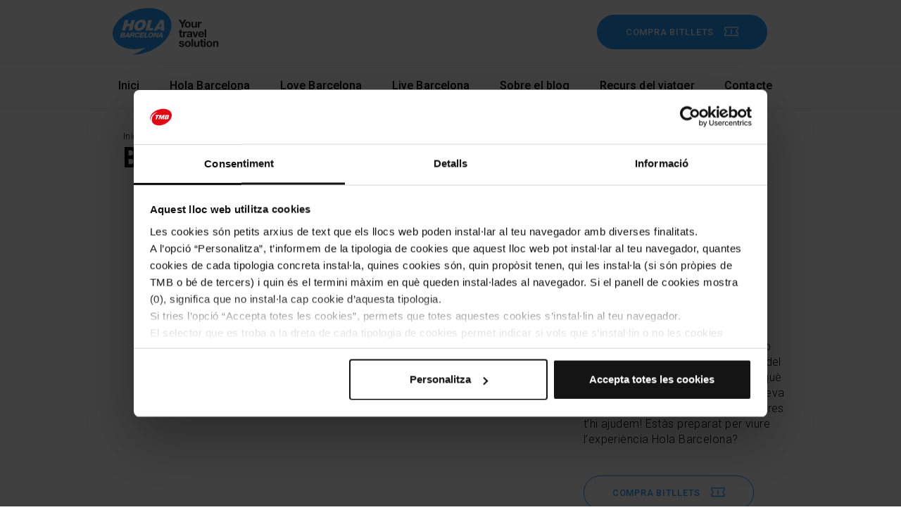

--- FILE ---
content_type: text/html; charset=UTF-8
request_url: https://blog.holabarcelona.com/ca/barris?page=1
body_size: 429107
content:


<!-- THEME DEBUG -->
<!-- THEME HOOK: 'html' -->
<!-- FILE NAME SUGGESTIONS:
   ▪️ html--taxonomy--term--44.html.twig
   ▪️ html--taxonomy--term--%.html.twig
   ▪️ html--taxonomy--term.html.twig
   ▪️ html--taxonomy.html.twig
   ✅ html.html.twig
-->
<!-- 💡 BEGIN CUSTOM TEMPLATE OUTPUT from 'themes/custom/tmb_holablog/templates/layout/html.html.twig' -->
<!DOCTYPE html>
<html lang="ca" dir="ltr" prefix="content: http://purl.org/rss/1.0/modules/content/  dc: http://purl.org/dc/terms/  foaf: http://xmlns.com/foaf/0.1/  og: http://ogp.me/ns#  rdfs: http://www.w3.org/2000/01/rdf-schema#  schema: http://schema.org/  sioc: http://rdfs.org/sioc/ns#  sioct: http://rdfs.org/sioc/types#  skos: http://www.w3.org/2004/02/skos/core#  xsd: http://www.w3.org/2001/XMLSchema# ">
  <head>
    <!-- Google Tag Manager --><script>(function(w,d,s,l,i){w[l]=w[l]||[];w[l].push({'gtm.start':
        new Date().getTime(),event:'gtm.js'});var f=d.getElementsByTagName(s)[0],
        j=d.createElement(s),dl=l!='dataLayer'?'&amp;l='+l:'';j.async=true;j.src=
        'https://www.googletagmanager.com/gtm.js?id='+i+dl;f.parentNode.insertBefore(j,f
        );
        })(window,document,'script','dataLayer','GTM-WVNWF8V');</script>
<!-- End Google Tag Manager --><!-- Google Tag Manager --><script>(function(w,d,s,l,i){w[l]=w[l]||[];w[l].push({'gtm.start':
        new Date().getTime(),event:'gtm.js'});var f=d.getElementsByTagName(s)[0],
        j=d.createElement(s),dl=l!='dataLayer'?'&amp;l='+l:'';j.async=true;j.src=
        'https://www.googletagmanager.com/gtm.js?id='+i+dl;f.parentNode.insertBefore(j,f
        );
        })(window,document,'script','dataLayer','GTM-KVSFW3C');</script>
<!-- End Google Tag Manager --><script type="text/javascript" id="Cookiebot" src="https://consent.cookiebot.com/uc.js" data-cbid="3308fd31-9528-4533-8868-f49c0ed16ac0" data-blockingmode="auto" data-culture="CA"></script>
<script type="text/javascript">window.dataLayer = window.dataLayer || []; dataLayer.push({
          'ecomm_pagetype': 'Blog',
          'ecomm_prodid': '',
          'ecomm_category': 'Blog',
          'ecomm_totalvalue': '',
        });</script>
<meta charset="utf-8" />
<noscript><style>form.antibot * :not(.antibot-message) { display: none !important; }</style>
</noscript><style>/* @see https://github.com/aFarkas/lazysizes#broken-image-symbol */.js img.lazyload:not([src]) { visibility: hidden; }/* @see https://github.com/aFarkas/lazysizes#automatically-setting-the-sizes-attribute */.js img.lazyloaded[data-sizes=auto] { display: block; width: 100%; }</style>
<meta name="description" content="Recull de tots els articles publicats al blog Hola Barcelona sobre la temàtica barris." />
<link rel="canonical" href="https://blog.holabarcelona.com/ca/barris" />
<meta name="Generator" content="Drupal 11 (https://www.drupal.org)" />
<meta name="MobileOptimized" content="width" />
<meta name="HandheldFriendly" content="true" />
<meta name="viewport" content="width=device-width, initial-scale=1, shrink-to-fit=no" />
<meta id="enlace_en" data-enlace="/neighborhood" />
<meta http-equiv="x-ua-compatible" content="ie=edge" />
<script type="application/ld+json">{
    "@context": "https://schema.org",
    "@type": "BreadcrumbList",
    "itemListElement": [
        {
            "@type": "ListItem",
            "position": 1,
            "name": "Inici",
            "item": "https://blog.holabarcelona.com/ca"
        },
        {
            "@type": "ListItem",
            "position": 2,
            "name": "Barris"
        }
    ]
}</script>
<link rel="icon" href="/themes/custom/tmb_holablog/favicon.ico" type="image/vnd.microsoft.icon" />
<link rel="alternate" hreflang="en" href="https://blog.holabarcelona.com/en/neighborhood" />
<link rel="alternate" hreflang="ca" href="https://blog.holabarcelona.com/ca/barris" />
<link rel="alternate" hreflang="es" href="https://blog.holabarcelona.com/es/barrios" />
<link rel="alternate" type="application/rss+xml" title="Barris" href="https://blog.holabarcelona.com/ca/taxonomy/term/44/feed" />
<script>window.a2a_config=window.a2a_config||{};a2a_config.callbacks=[];a2a_config.overlays=[];a2a_config.templates={};</script>

    <title>Barris | Blog Hola Barcelona</title>
    <link rel="preconnect" href="https://fonts.gstatic.com">
    <link href="https://fonts.googleapis.com/css2?family=Roboto:ital,wght@0,100;0,300;0,400;0,500;0,700;0,900;1,100;1,300;1,400;1,500;1,700;1,900&display=swap" rel="stylesheet">
    <link rel="stylesheet" media="all" href="/core/misc/components/progress.module.css?t6n2ku" />
<link rel="stylesheet" media="all" href="/core/misc/components/ajax-progress.module.css?t6n2ku" />
<link rel="stylesheet" media="all" href="/core/modules/system/css/components/align.module.css?t6n2ku" />
<link rel="stylesheet" media="all" href="/core/modules/system/css/components/container-inline.module.css?t6n2ku" />
<link rel="stylesheet" media="all" href="/core/modules/system/css/components/clearfix.module.css?t6n2ku" />
<link rel="stylesheet" media="all" href="/core/modules/system/css/components/hidden.module.css?t6n2ku" />
<link rel="stylesheet" media="all" href="/core/modules/system/css/components/item-list.module.css?t6n2ku" />
<link rel="stylesheet" media="all" href="/core/modules/system/css/components/js.module.css?t6n2ku" />
<link rel="stylesheet" media="all" href="/core/modules/system/css/components/position-container.module.css?t6n2ku" />
<link rel="stylesheet" media="all" href="/core/modules/system/css/components/reset-appearance.module.css?t6n2ku" />
<link rel="stylesheet" media="all" href="/modules/contrib/antibot/css/antibot.css?t6n2ku" />
<link rel="stylesheet" media="all" href="/modules/contrib/blazy/css/blazy.css?t6n2ku" />
<link rel="stylesheet" media="all" href="/modules/contrib/blazy/css/components/blazy.loading.css?t6n2ku" />
<link rel="stylesheet" media="all" href="/core/modules/views/css/views.module.css?t6n2ku" />
<link rel="stylesheet" media="all" href="/modules/contrib/webform/css/webform.element.details.toggle.css?t6n2ku" />
<link rel="stylesheet" media="all" href="/modules/contrib/webform/css/webform.element.message.css?t6n2ku" />
<link rel="stylesheet" media="all" href="/modules/contrib/webform/css/webform.form.css?t6n2ku" />
<link rel="stylesheet" media="all" href="/modules/contrib/webform/modules/webform_clientside_validation/css/webform_clientside_validation.ife.css?t6n2ku" />
<link rel="stylesheet" media="all" href="/modules/contrib/addtoany/css/addtoany.css?t6n2ku" />
<link rel="stylesheet" media="all" href="/modules/contrib/calendar/css/calendar.css?t6n2ku" />
<link rel="stylesheet" media="all" href="/modules/contrib/calendar/css/calendar_multiday.css?t6n2ku" />
<link rel="stylesheet" media="all" href="/modules/contrib/ds/css/ds-2col-stacked-fluid.css?t6n2ku" />
<link rel="stylesheet" media="all" href="/modules/contrib/paragraphs/css/paragraphs.unpublished.css?t6n2ku" />
<link rel="stylesheet" media="all" href="/themes/contrib/bootstrap_barrio/css/components/bootstrap-icons.css?t6n2ku" />
<link rel="stylesheet" media="all" href="/themes/contrib/bootstrap_barrio/css/components/breadcrumb.css?t6n2ku" />
<link rel="stylesheet" media="all" href="//use.fontawesome.com/releases/v5.13.0/css/all.css" />
<link rel="stylesheet" media="all" href="/themes/contrib/bootstrap_barrio/css/components/form.css?t6n2ku" />
<link rel="stylesheet" media="all" href="/themes/contrib/bootstrap_barrio/css/colors/messages/messages-light.css?t6n2ku" />
<link rel="stylesheet" media="all" href="/themes/contrib/bootstrap_barrio/fonts/roboto.css?t6n2ku" />
<link rel="stylesheet" media="all" href="//fonts.googleapis.com/css?family=Roboto|Roboto+Condensed:700" />
<link rel="stylesheet" media="all" href="/themes/custom/tmb_holablog/css/style.css?t6n2ku" />
<link rel="stylesheet" media="all" href="/themes/custom/tmb_holablog/css/seidor.css?t6n2ku" />
<link rel="stylesheet" media="all" href="/themes/custom/tmb_holablog/css/footer.css?t6n2ku" />
<link rel="stylesheet" media="all" href="/themes/custom/tmb_holablog/css/promo.css?t6n2ku" />

    <script type="application/json" data-drupal-selector="drupal-settings-json">{"path":{"baseUrl":"\/","pathPrefix":"ca\/","currentPath":"taxonomy\/term\/44","currentPathIsAdmin":false,"isFront":false,"currentLanguage":"ca","currentQuery":{"page":"1"}},"pluralDelimiter":"\u0003","suppressDeprecationErrors":true,"ajaxPageState":{"libraries":"[base64]","theme":"tmb_holablog","theme_token":null},"ajaxTrustedUrl":{"form_action_p_pvdeGsVG5zNF_XLGPTvYSKCf43t8qZYSwcfZl2uzM":true,"\/ca\/search":true},"clientside_validation_jquery":{"validate_all_ajax_forms":2,"force_validate_on_blur":false,"force_html5_validation":false,"messages":{"required":"This field is required.","remote":"Please fix this field.","email":"Please enter a valid email address.","url":"Please enter a valid URL.","date":"Please enter a valid date.","dateISO":"Please enter a valid date (ISO).","number":"Please enter a valid number.","digits":"Please enter only digits.","equalTo":"Please enter the same value again.","maxlength":"Please enter no more than {0} characters.","minlength":"Please enter at least {0} characters.","rangelength":"Please enter a value between {0} and {1} characters long.","range":"Please enter a value between {0} and {1}.","max":"Please enter a value less than or equal to {0}.","min":"Please enter a value greater than or equal to {0}.","step":"Please enter a multiple of {0}."}},"lazy":{"lazysizes":{"lazyClass":"lazyload","loadedClass":"lazyloaded","loadingClass":"lazyloading","preloadClass":"lazypreload","errorClass":"lazyerror","autosizesClass":"lazyautosizes","srcAttr":"data-src","srcsetAttr":"data-srcset","sizesAttr":"data-sizes","minSize":40,"customMedia":[],"init":true,"expFactor":1.5,"hFac":0.8,"loadMode":2,"loadHidden":true,"ricTimeout":0,"throttleDelay":125,"plugins":[]},"placeholderSrc":"data:image\/gif;base64,R0lGODlhAQABAAAAACH5BAEKAAEALAAAAAABAAEAAAICTAEAOw==","preferNative":true,"minified":true,"libraryPath":"\/libraries\/lazysizes"},"field_group":{"html_element":{"mode":"featured_menu","context":"view","settings":{"classes":"tags-wrapper","id":"","element":"div","show_label":false,"label_element":"h3","label_element_classes":"","attributes":"","effect":"none","speed":"fast"}}},"blazy":{"loadInvisible":false,"offset":100,"saveViewportOffsetDelay":50,"validateDelay":25,"container":"","loader":true,"unblazy":false,"visibleClass":false},"blazyIo":{"disconnect":false,"rootMargin":"0px","threshold":[0,0.25,0.5,0.75,1]},"views":{"ajax_path":"\/ca\/views\/ajax","ajaxViews":{"views_dom_id:14b7507d5122d95c365cd752415511b0e353a48b379383d7b1b633ade2f33fb0":{"view_name":"agenda","view_display_id":"agenda_mes_block","view_args":"202601","view_path":"\/taxonomy\/term\/44","view_base_path":"agenda\/day","view_dom_id":"14b7507d5122d95c365cd752415511b0e353a48b379383d7b1b633ade2f33fb0","pager_element":0}}},"antibot":{"forms":{"webform-submission-tmb-subscribe-form-taxonomy-term-44-add-form":{"id":"newsletter","key":"A-UlsMYY0mMJP2GGlhgooFpLmLp0Z7fgT8sn9Alivul"}}},"user":{"uid":0,"permissionsHash":"dc743496eee05a7aed788e35de0fcb5feefdb87d166dae76dbefc888d6946b54"}}</script>
<script src="/themes/custom/tmb_holablog/assets/js/vendor/jquery-3.7.1.min.js?v=4.0.0-rc.1" data-cookieconsent="ignore"></script>
<script src="https://pro.static.holabarcelonablog.tmb.cat/s3fs-public/languages/ca_dMfIHwzs3zVv-X9gf8V9ssr6cVGgEG6ECXCsPqwghxA.js?t6n2ku"></script>
<script src="/core/misc/drupalSettingsLoader.js?v=11.2.8" data-cookieconsent="ignore"></script>
<script src="/core/misc/drupal.js?v=11.2.8" data-cookieconsent="ignore"></script>
<script src="/core/misc/drupal.init.js?v=11.2.8" data-cookieconsent="ignore"></script>
<script src="/themes/custom/tmb_holablog/js/popper.min.js?v=1" data-cookieconsent="ignore"></script>
<script src="/themes/custom/tmb_holablog/js/bootstrap.min.js?v=1" data-cookieconsent="ignore"></script>

  </head>
  <body class="layout-one-sidebar layout-sidebar-first page-taxonomy-term-44 page-vocabulary-vocabulary-locations page-view-taxonomy-term path-taxonomy">
    <a href="#main-content" class="visually-hidden focusable skip-link">
      Vés al contingut
    </a>
    

<!-- THEME DEBUG -->
<!-- THEME HOOK: 'tmb_cookiebot_gtm_noscript' -->
<!-- BEGIN OUTPUT from 'modules/custom/tmb_cookiebot_gtm_single/templates/tmb-cookiebot-gtm-noscript.html.twig' -->
<!-- Google Tag Manager (noscript) -->
<noscript><iframe src="https://www.googletagmanager.com/ns.html?id=GTM-WVNWF8V"
                  height="0" width="0" style="display:none;visibility:hidden"></iframe></noscript>
<!-- End Google Tag Manager (noscript) -->
<!-- END OUTPUT from 'modules/custom/tmb_cookiebot_gtm_single/templates/tmb-cookiebot-gtm-noscript.html.twig' -->



<!-- THEME DEBUG -->
<!-- THEME HOOK: 'tmb_cookiebot_gtm_noscript' -->
<!-- BEGIN OUTPUT from 'modules/custom/tmb_cookiebot_gtm_single/templates/tmb-cookiebot-gtm-noscript.html.twig' -->
<!-- Google Tag Manager (noscript) -->
<noscript><iframe src="https://www.googletagmanager.com/ns.html?id=GTM-KVSFW3C"
                  height="0" width="0" style="display:none;visibility:hidden"></iframe></noscript>
<!-- End Google Tag Manager (noscript) -->
<!-- END OUTPUT from 'modules/custom/tmb_cookiebot_gtm_single/templates/tmb-cookiebot-gtm-noscript.html.twig' -->


    

<!-- THEME DEBUG -->
<!-- THEME HOOK: 'off_canvas_page_wrapper' -->
<!-- BEGIN OUTPUT from 'core/modules/system/templates/off-canvas-page-wrapper.html.twig' -->
  <div class="dialog-off-canvas-main-canvas" data-off-canvas-main-canvas>
    

<!-- THEME DEBUG -->
<!-- THEME HOOK: 'page' -->
<!-- FILE NAME SUGGESTIONS:
   ▪️ page--taxonomy--term--44.html.twig
   ▪️ page--taxonomy--term--%.html.twig
   ▪️ page--taxonomy--term.html.twig
   ▪️ page--taxonomy.html.twig
   ✅ page.html.twig
-->
<!-- 💡 BEGIN CUSTOM TEMPLATE OUTPUT from 'themes/custom/tmb_holablog/templates/layout/page.html.twig' -->
<div id="page-wrapper">
  <div id="page">
    <header id="header" class="header" role="banner" aria-label="Site header">
      <div class="header-wrapper">
                      <div class="region-header-container">
                    <div class="container">
                      

<!-- THEME DEBUG -->
<!-- THEME HOOK: 'region' -->
<!-- FILE NAME SUGGESTIONS:
   ▪️ region--header.html.twig
   ✅ region.html.twig
-->
<!-- 💡 BEGIN CUSTOM TEMPLATE OUTPUT from 'themes/custom/tmb_holablog/templates/layout/region.html.twig' -->
  <section class="row region-header region region-header">
    

<!-- THEME DEBUG -->
<!-- THEME HOOK: 'block' -->
<!-- FILE NAME SUGGESTIONS:
   ▪️ block--tmb-holablog-branding.html.twig
   ✅ block--system-branding-block.html.twig
   ▪️ block--system.html.twig
   ▪️ block.html.twig
-->
<!-- 💡 BEGIN CUSTOM TEMPLATE OUTPUT from 'themes/custom/tmb_holablog/templates/block/block--system-branding-block.html.twig' -->
  <a href="https://www.holabarcelona.com/ca/" title="" rel="home" class="navbar-brand">
              <img src="/themes/custom/tmb_holablog/logo.svg" alt="Inici" class="img-fluid site-logo" />
      </a>

<!-- END CUSTOM TEMPLATE OUTPUT from 'themes/custom/tmb_holablog/templates/block/block--system-branding-block.html.twig' -->



<!-- THEME DEBUG -->
<!-- THEME HOOK: 'block' -->
<!-- FILE NAME SUGGESTIONS:
   ✅ block--headerctablock.html.twig
   ▪️ block--block-content--363911fc-0279-451e-81b5-348559b70051.html.twig
   ▪️ block--block-content--id-view--headerctablock--full.html.twig
   ▪️ block--block-content--id--headerctablock.html.twig
   ▪️ block--block-content--view-type--cta-button--full.html.twig
   ▪️ block--block-content--type--cta-button.html.twig
   ▪️ block--block-cta-button.html.twig
   ▪️ block--block-content--view--full.html.twig
   ▪️ block--cta-button.html.twig
   ▪️ block--block-content.html.twig
   ▪️ block.html.twig
-->
<!-- 💡 BEGIN CUSTOM TEMPLATE OUTPUT from 'themes/custom/tmb_holablog/templates/block/block--headerctablock.html.twig' -->
<div id="block-headerctablock" class="tmb-header-cta block-content-cta_button block block-block-content block-block-content363911fc-0279-451e-81b5-348559b70051 block-tmb-cta">
      <a href="https://www.holabarcelona.com/ca" class="btn btn-primary comprar_menu cta-ticket">Compra bitllets</a>
  </div>

<!-- END CUSTOM TEMPLATE OUTPUT from 'themes/custom/tmb_holablog/templates/block/block--headerctablock.html.twig' -->



<!-- THEME DEBUG -->
<!-- THEME HOOK: 'block' -->
<!-- FILE NAME SUGGESTIONS:
   ▪️ block--tmb-holablog-exposedformsearchsearch-page.html.twig
   ▪️ block--views-exposed-filter-block--search-search-page.html.twig
   ▪️ block--views-exposed-filter-block.html.twig
   ▪️ block--views.html.twig
   ✅ block.html.twig
-->
<!-- 💡 BEGIN CUSTOM TEMPLATE OUTPUT from 'themes/custom/tmb_holablog/templates/block/block.html.twig' -->
<div class="views-exposed-form block block-views block-views-exposed-filter-blocksearch-search-page" novalidate="novalidate" data-drupal-selector="views-exposed-form-search-search-page" id="block-tmb-holablog-exposedformsearchsearch-page">
  
      <h2>Search</h2>
    
      <div class="content">
      

<!-- THEME DEBUG -->
<!-- THEME HOOK: 'form' -->
<!-- 💡 BEGIN CUSTOM TEMPLATE OUTPUT from 'themes/custom/tmb_holablog/templates/form/form.html.twig' -->

<form action="/ca/search" method="get" id="views-exposed-form-search-search-page" accept-charset="UTF-8">
  

<!-- THEME DEBUG -->
<!-- THEME HOOK: 'views_exposed_form' -->
<!-- 💡 BEGIN CUSTOM TEMPLATE OUTPUT from 'themes/custom/tmb_holablog/templates/views/views-exposed-form.html.twig' -->
<div class="form-row">
  

<!-- THEME DEBUG -->
<!-- THEME HOOK: 'form_element' -->
<!-- 💡 BEGIN CUSTOM TEMPLATE OUTPUT from 'themes/custom/tmb_holablog/templates/form/form-element.html.twig' -->




  <fieldset class="js-form-item js-form-type-textfield form-type-textfield js-form-item-query form-item-query form-group">
          

<!-- THEME DEBUG -->
<!-- THEME HOOK: 'form_element_label' -->
<!-- 💡 BEGIN CUSTOM TEMPLATE OUTPUT from 'themes/custom/tmb_holablog/templates/form/form-element-label.html.twig' -->
<label for="edit-query"> Cerca per</label>
<!-- END CUSTOM TEMPLATE OUTPUT from 'themes/custom/tmb_holablog/templates/form/form-element-label.html.twig' -->


                    

<!-- THEME DEBUG -->
<!-- THEME HOOK: 'input__textfield' -->
<!-- FILE NAME SUGGESTIONS:
   ▪️ input--textfield.html.twig
   ✅ input.html.twig
-->
<!-- 💡 BEGIN CUSTOM TEMPLATE OUTPUT from 'themes/custom/tmb_holablog/templates/form/input.html.twig' -->
<input placeholder="Cerca per" data-drupal-selector="edit-query" data-msg-maxlength="This field has a maximum length of 128." type="text" id="edit-query" name="query" value="" size="30" maxlength="128" class="form-text form-control" />

<!-- END CUSTOM TEMPLATE OUTPUT from 'themes/custom/tmb_holablog/templates/form/input.html.twig' -->


                      </fieldset>

<!-- END CUSTOM TEMPLATE OUTPUT from 'themes/custom/tmb_holablog/templates/form/form-element.html.twig' -->



<!-- THEME DEBUG -->
<!-- THEME HOOK: 'container' -->
<!-- 💡 BEGIN CUSTOM TEMPLATE OUTPUT from 'themes/custom/tmb_holablog/templates/form/container.html.twig' -->
<div data-drupal-selector="edit-actions" class="form-actions js-form-wrapper form-group" id="edit-actions--3">

<!-- THEME DEBUG -->
<!-- THEME HOOK: 'input__submit' -->
<!-- FILE NAME SUGGESTIONS:
   ▪️ input--submit.html.twig
   ✅ input--submit-button.html.twig
   ▪️ input.html.twig
-->
<!-- 💡 BEGIN CUSTOM TEMPLATE OUTPUT from 'themes/custom/tmb_holablog/templates/form/input--submit-button.html.twig' -->
<button data-drupal-selector="edit-submit-search" type="submit" id="edit-submit-search" value="Apply" class="button js-form-submit form-submit btn btn-primary">Apply</button>

<!-- END CUSTOM TEMPLATE OUTPUT from 'themes/custom/tmb_holablog/templates/form/input--submit-button.html.twig' -->

</div>

<!-- END CUSTOM TEMPLATE OUTPUT from 'themes/custom/tmb_holablog/templates/form/container.html.twig' -->


</div>

<!-- END CUSTOM TEMPLATE OUTPUT from 'themes/custom/tmb_holablog/templates/views/views-exposed-form.html.twig' -->


</form>

<!-- END CUSTOM TEMPLATE OUTPUT from 'themes/custom/tmb_holablog/templates/form/form.html.twig' -->


    </div>
  </div>

<!-- END CUSTOM TEMPLATE OUTPUT from 'themes/custom/tmb_holablog/templates/block/block.html.twig' -->



<!-- THEME DEBUG -->
<!-- THEME HOOK: 'block' -->
<!-- FILE NAME SUGGESTIONS:
   ▪️ block--languageswitcher.html.twig
   ▪️ block--language-block--language-interface.html.twig
   ▪️ block--language-block.html.twig
   ▪️ block--language.html.twig
   ✅ block.html.twig
-->
<!-- 💡 BEGIN CUSTOM TEMPLATE OUTPUT from 'themes/custom/tmb_holablog/templates/block/block.html.twig' -->
<div class="language-switcher-language-url block block-language block-language-blocklanguage-interface" id="block-languageswitcher" role="navigation">
  
      <h2>Language switcher</h2>
    
      <div class="content">
      

<!-- THEME DEBUG -->
<!-- THEME HOOK: 'links__language_block' -->
<!-- FILE NAME SUGGESTIONS:
   ✅ links--language-block.html.twig
   ✅ links--language-block.html.twig
   ▪️ links.html.twig
-->
<!-- 💡 BEGIN CUSTOM TEMPLATE OUTPUT from 'themes/custom/tmb_holablog/templates/navigation/links--language-block.html.twig' -->


  <nav class="links nav links-inline"><span hreflang="en" data-drupal-link-query="{&quot;page&quot;:&quot;1&quot;}" data-drupal-link-system-path="taxonomy/term/44" class="en nav-link" language-name="english"><a href="/en/neighborhood?page=1" class="language-link" hreflang="en" data-drupal-link-query="{&quot;page&quot;:&quot;1&quot;}" data-drupal-link-system-path="taxonomy/term/44">English</a></span><span hreflang="ca" data-drupal-link-query="{&quot;page&quot;:&quot;1&quot;}" data-drupal-link-system-path="taxonomy/term/44" class="ca nav-link is-active" language-name="catalan" aria-current="page"><a href="/ca/barris?page=1" class="language-link is-active" hreflang="ca" data-drupal-link-query="{&quot;page&quot;:&quot;1&quot;}" data-drupal-link-system-path="taxonomy/term/44" aria-current="page">Català</a></span><span hreflang="es" data-drupal-link-query="{&quot;page&quot;:&quot;1&quot;}" data-drupal-link-system-path="taxonomy/term/44" class="es nav-link" language-name="spanish"><a href="/es/barrios?page=1" class="language-link" hreflang="es" data-drupal-link-query="{&quot;page&quot;:&quot;1&quot;}" data-drupal-link-system-path="taxonomy/term/44">Español</a></span></nav>

<!-- END CUSTOM TEMPLATE OUTPUT from 'themes/custom/tmb_holablog/templates/navigation/links--language-block.html.twig' -->


    </div>
  </div>

<!-- END CUSTOM TEMPLATE OUTPUT from 'themes/custom/tmb_holablog/templates/block/block.html.twig' -->


  </section>

<!-- END CUSTOM TEMPLATE OUTPUT from 'themes/custom/tmb_holablog/templates/layout/region.html.twig' -->


                    </div>
                  </div>
        <nav class="navbar tmb-navbar navbar-light bg-primary navbar-expand-lg" id="navbar-main">
                    <div class="container">
                                      <button class="navbar-toggler navbar-toggler-right collapsed" type="button" data-toggle="collapse" data-target="#CollapsingNavbar" aria-controls="CollapsingNavbar" aria-expanded="false" aria-label="Toggle navigation"><span class="navbar-toggler-icon"></span></button>
              <div class="collapse navbar-collapse d-flex justify-content-between" id="CollapsingNavbar">
                

<!-- THEME DEBUG -->
<!-- THEME HOOK: 'region' -->
<!-- FILE NAME SUGGESTIONS:
   ▪️ region--primary-menu.html.twig
   ✅ region.html.twig
-->
<!-- 💡 BEGIN CUSTOM TEMPLATE OUTPUT from 'themes/custom/tmb_holablog/templates/layout/region.html.twig' -->
  <section class="region-primary-menu region">
    

<!-- THEME DEBUG -->
<!-- THEME HOOK: 'block' -->
<!-- FILE NAME SUGGESTIONS:
   ▪️ block--tmb-holablog-main-menu.html.twig
   ▪️ block--system-menu-block--main.html.twig
   ✅ block--system-menu-block.html.twig
   ▪️ block--system.html.twig
   ▪️ block.html.twig
-->
<!-- 💡 BEGIN CUSTOM TEMPLATE OUTPUT from 'themes/custom/tmb_holablog/templates/block/block--system-menu-block.html.twig' -->
<nav role="navigation" aria-labelledby="block-tmb-holablog-main-menu-menu" id="block-tmb-holablog-main-menu" class="block block-menu navigation menu--main">
            
  <h2 class="sr-only" id="block-tmb-holablog-main-menu-menu">Navegació principal</h2>
  

        

<!-- THEME DEBUG -->
<!-- THEME HOOK: 'menu' -->
<!-- FILE NAME SUGGESTIONS:
   ▪️ menu--extras--main--primary-menu.html.twig
   ✅ menu--extras--main.html.twig
   ▪️ menu--extras.html.twig
   ▪️ menu--main.html.twig
   ▪️ menu.html.twig
-->
<!-- 💡 BEGIN CUSTOM TEMPLATE OUTPUT from 'themes/custom/tmb_holablog/templates/navigation/menu--extras--main.html.twig' -->

              <ul data-region="primary_menu" id="block-tmb-holablog-main-menu" class="clearfix nav navbar-nav container">
                    <li class="nav-item">
                                              <a href="/ca" class="nav-link nav-link--ca" data-section="inici" data-drupal-link-system-path="&lt;front&gt;">Inici</a>
            

<!-- THEME DEBUG -->
<!-- THEME HOOK: 'ds_entity_view' -->
<!-- BEGIN OUTPUT from 'modules/contrib/ds/templates/ds-entity-view.html.twig' -->


<!-- THEME DEBUG -->
<!-- THEME HOOK: 'ds_reset' -->
<!-- FILE NAME SUGGESTIONS:
   ▪️ ds-reset--menu-link-content--standard.front-page.html.twig
   ▪️ ds-reset--menu-link-content-main-default.html.twig
   ▪️ ds-reset--menu-link-content-main.html.twig
   ▪️ ds-reset--menu-link-content-default.html.twig
   ▪️ ds-reset--menu-link-content.html.twig
   ✅ ds-reset.html.twig
   ✅ ds-reset.html.twig
-->
<!-- BEGIN OUTPUT from 'modules/contrib/ds/templates/ds-reset.html.twig' -->


<!-- END OUTPUT from 'modules/contrib/ds/templates/ds-reset.html.twig' -->



<!-- END OUTPUT from 'modules/contrib/ds/templates/ds-entity-view.html.twig' -->


                        </li>
                <li class="nav-item menu-item--expanded dropdown">
                                              <a href="/ca/hola-barcelona" class="nav-link nav-link--ca-hola-barcelona" data-section="hola-barcelona" aria-expanded="false" aria-haspopup="true" data-drupal-link-system-path="taxonomy/term/1">Hola Barcelona</a>
                          <div class="dropdown-wrapper">
        <div class="container">
          <ul class="dropdown-menu">
                    <li class="dropdown-item">
                                              <a href="/ca/hola-barcelona-travel-card" class="nav-link--ca-hola-barcelona-travel-card" data-section="hola-barcelona-travel-card" data-ga-product="Barcelona travel card: Hola BCN!" data-drupal-link-system-path="taxonomy/term/126">Hola Barcelona Travel Card</a>
            

<!-- THEME DEBUG -->
<!-- THEME HOOK: 'ds_entity_view' -->
<!-- BEGIN OUTPUT from 'modules/contrib/ds/templates/ds-entity-view.html.twig' -->


<!-- THEME DEBUG -->
<!-- THEME HOOK: 'ds_reset' -->
<!-- FILE NAME SUGGESTIONS:
   ▪️ ds-reset--menu-link-content--9.html.twig
   ▪️ ds-reset--menu-link-content-main-default.html.twig
   ▪️ ds-reset--menu-link-content-main.html.twig
   ▪️ ds-reset--menu-link-content-default.html.twig
   ▪️ ds-reset--menu-link-content.html.twig
   ✅ ds-reset.html.twig
   ✅ ds-reset.html.twig
-->
<!-- BEGIN OUTPUT from 'modules/contrib/ds/templates/ds-reset.html.twig' -->


<!-- THEME DEBUG -->
<!-- THEME HOOK: 'field' -->
<!-- FILE NAME SUGGESTIONS:
   ▪️ field--default--menu-link-content--field-menu-link-section--main--default.html.twig
   ▪️ field--default--menu-link-content--field-menu-link-section--main.html.twig
   ▪️ field--default--menu-link-content--main--default.html.twig
   ▪️ field--default--menu-link-content--main.html.twig
   ▪️ field--default--menu-link-content--field-menu-link-section.html.twig
   ▪️ field--default--field-menu-link-section--main--default.html.twig
   ▪️ field--default--field-menu-link-section--main.html.twig
   ▪️ field--default--main--default.html.twig
   ▪️ field--default--main.html.twig
   ▪️ field--default--field-menu-link-section.html.twig
   ▪️ field--default.html.twig
   ▪️ field--theme-ds-field-default.html.twig
   ▪️ field--menu-link-content--field-menu-link-section--main.html.twig
   ▪️ field--menu-link-content--field-menu-link-section.html.twig
   ▪️ field--menu-link-content--main.html.twig
   ✅ field--field-menu-link-section.html.twig
   ▪️ field--entity-reference.html.twig
   ▪️ field.html.twig
-->
<!-- 💡 BEGIN CUSTOM TEMPLATE OUTPUT from 'themes/custom/tmb_holablog/templates/field/field--field-menu-link-section.html.twig' -->
            <div class="field field--name-field-menu-link-section field--type-entity-reference field--label-hidden field__item">

<!-- THEME DEBUG -->
<!-- THEME HOOK: 'ds_entity_view' -->
<!-- BEGIN OUTPUT from 'modules/contrib/ds/templates/ds-entity-view.html.twig' -->


<!-- THEME DEBUG -->
<!-- THEME HOOK: 'ds_1col' -->
<!-- FILE NAME SUGGESTIONS:
   ▪️ ds-1col--taxonomy-term--126.html.twig
   ▪️ ds-1col--taxonomy-term-vocabulary-sections-destacat-blog-post.html.twig
   ▪️ ds-1col--taxonomy-term-vocabulary-sections.html.twig
   ▪️ ds-1col--taxonomy-term-destacat-blog-post.html.twig
   ▪️ ds-1col--taxonomy-term.html.twig
   ✅ ds-1col.html.twig
   ✅ ds-1col.html.twig
-->
<!-- BEGIN OUTPUT from 'modules/contrib/ds/templates/ds-1col.html.twig' -->
<div class="taxonomy-term taxonomy-term--type-vocabulary-sections taxonomy-term--view-mode-destacat-blog-post ds-1col clearfix">

  

  

<!-- THEME DEBUG -->
<!-- THEME HOOK: 'viewfield' -->
<!-- FILE NAME SUGGESTIONS:
   ▪️ viewfield--taxonomy-term--field-section-last-post--vocabulary-sections.html.twig
   ▪️ viewfield--taxonomy-term--field-section-last-post.html.twig
   ▪️ viewfield--taxonomy-term--vocabulary-sections.html.twig
   ▪️ viewfield--field-section-last-post.html.twig
   ✅ viewfield.html.twig
-->
<!-- BEGIN OUTPUT from 'modules/contrib/viewfield/templates/viewfield.html.twig' -->

<div class="field field--name-field-section-last-post field--type-viewfield field--label-hidden">
  
    
        

<!-- THEME DEBUG -->
<!-- THEME HOOK: 'viewfield_item' -->
<!-- FILE NAME SUGGESTIONS:
   ▪️ viewfield-item--block-1.html.twig
   ▪️ viewfield-item--seccio-recent-post--block-1.html.twig
   ▪️ viewfield-item--seccio-recent-post.html.twig
   ▪️ viewfield-item--field-section-last-post--seccio-recent-post--block-1.html.twig
   ▪️ viewfield-item--field-section-last-post--block-1.html.twig
   ▪️ viewfield-item--field-section-last-post--seccio-recent-post.html.twig
   ▪️ viewfield-item--field-section-last-post--1.html.twig
   ▪️ viewfield-item--field-section-last-post.html.twig
   ✅ viewfield-item.html.twig
-->
<!-- BEGIN OUTPUT from 'modules/contrib/viewfield/templates/viewfield-item.html.twig' -->

<div class="field__item field__item-label-hidden">
  
    
      

<!-- THEME DEBUG -->
<!-- THEME HOOK: 'container' -->
<!-- 💡 BEGIN CUSTOM TEMPLATE OUTPUT from 'themes/custom/tmb_holablog/templates/form/container.html.twig' -->
<div class="views-element-container">

<!-- THEME DEBUG -->
<!-- THEME HOOK: 'views_view' -->
<!-- 💡 BEGIN CUSTOM TEMPLATE OUTPUT from 'themes/custom/tmb_holablog/templates/views/views-view.html.twig' -->
<div class="view view-seccio-recent-post view-id-seccio_recent_post view-display-id-block_1 js-view-dom-id-3121c97332e3d446a2eb183cf3f9e59e9a150dd0655953aed90a1e79813a346a">
  
    
      
      <div class="view-content row">
      

<!-- THEME DEBUG -->
<!-- THEME HOOK: 'views_view_unformatted' -->
<!-- 💡 BEGIN CUSTOM TEMPLATE OUTPUT from 'themes/custom/tmb_holablog/templates/views/views-view-unformatted.html.twig' -->
    <div class="views-row">
    

<!-- THEME DEBUG -->
<!-- THEME HOOK: 'ds_entity_view' -->
<!-- BEGIN OUTPUT from 'modules/contrib/ds/templates/ds-entity-view.html.twig' -->


<!-- THEME DEBUG -->
<!-- THEME HOOK: 'ds_2col_stacked_fluid' -->
<!-- FILE NAME SUGGESTIONS:
   ▪️ ds-2col-stacked-fluid--node--132.html.twig
   ▪️ ds-2col-stacked-fluid--node-article-featured-menu.html.twig
   ▪️ ds-2col-stacked-fluid--node-article.html.twig
   ▪️ ds-2col-stacked-fluid--node-featured-menu.html.twig
   ▪️ ds-2col-stacked-fluid--node.html.twig
   ✅ ds-2col-stacked-fluid.html.twig
   ✅ ds-2col-stacked-fluid.html.twig
-->
<!-- BEGIN OUTPUT from 'modules/contrib/ds/templates/ds-2col-stacked-fluid.html.twig' -->



<div data-history-node-id="132" class="node node--type-article node--view-mode-featured-menu ds-2col-stacked-fluid clearfix" typeof="schema:Article">

  

  <div class="group-header">
    
  </div>

      <div class="group-left">
      

<!-- THEME DEBUG -->
<!-- THEME HOOK: 'field' -->
<!-- FILE NAME SUGGESTIONS:
   ▪️ field--default--node--field-main-image--article--featured-menu.html.twig
   ▪️ field--default--node--field-main-image--article.html.twig
   ▪️ field--default--node--article--featured-menu.html.twig
   ▪️ field--default--node--article.html.twig
   ▪️ field--default--node--field-main-image.html.twig
   ▪️ field--default--field-main-image--article--featured-menu.html.twig
   ▪️ field--default--field-main-image--article.html.twig
   ▪️ field--default--article--featured-menu.html.twig
   ▪️ field--default--article.html.twig
   ▪️ field--default--field-main-image.html.twig
   ▪️ field--default.html.twig
   ▪️ field--theme-ds-field-default.html.twig
   ▪️ field--node--field-main-image--article.html.twig
   ▪️ field--node--field-main-image.html.twig
   ▪️ field--node--article.html.twig
   ▪️ field--field-main-image.html.twig
   ▪️ field--image.html.twig
   ✅ field.html.twig
-->
<!-- 💡 BEGIN CUSTOM TEMPLATE OUTPUT from 'themes/custom/tmb_holablog/templates/field/field.html.twig' -->

            <div class="field field--name-field-main-image field--type-image field--label-hidden field__item">

<!-- THEME DEBUG -->
<!-- THEME HOOK: 'image_formatter' -->
<!-- 💡 BEGIN CUSTOM TEMPLATE OUTPUT from 'themes/custom/tmb_holablog/templates/field/image-formatter.html.twig' -->
  <a href="/ca/hola-barcelona/hola-barcelona-travel-card/visites-barcelona-aquestes-vacances-mou-te-amb-transport">

<!-- THEME DEBUG -->
<!-- THEME HOOK: 'image_style' -->
<!-- 💡 BEGIN CUSTOM TEMPLATE OUTPUT from 'themes/custom/tmb_holablog/templates/field/image-style.html.twig' -->


<!-- THEME DEBUG -->
<!-- THEME HOOK: 'image' -->
<!-- 💡 BEGIN CUSTOM TEMPLATE OUTPUT from 'themes/custom/tmb_holablog/templates/field/image.html.twig' -->
<img loading="lazy" src="https://pro.static.holabarcelonablog.tmb.cat/s3fs-public/styles/blog_menu_image/public/2023-08/IMG_0000046871_0.jpg?itok=p8WMPpm_" width="470" height="274" alt="Mou-te per Barcelona amb transport públic" typeof="foaf:Image" class="image-style-blog-menu-image" />

<!-- END CUSTOM TEMPLATE OUTPUT from 'themes/custom/tmb_holablog/templates/field/image.html.twig' -->



<!-- END CUSTOM TEMPLATE OUTPUT from 'themes/custom/tmb_holablog/templates/field/image-style.html.twig' -->

</a>

<!-- END CUSTOM TEMPLATE OUTPUT from 'themes/custom/tmb_holablog/templates/field/image-formatter.html.twig' -->

</div>
      
<!-- END CUSTOM TEMPLATE OUTPUT from 'themes/custom/tmb_holablog/templates/field/field.html.twig' -->


    </div>
  
      <div class="group-right">
      

<!-- THEME DEBUG -->
<!-- THEME HOOK: 'field_group_html_element' -->
<!-- FILE NAME SUGGESTIONS:
   ▪️ field-group-html-element--node--article--group-tags.html.twig
   ▪️ field-group-html-element--node--article--div.html.twig
   ▪️ field-group-html-element--node--group-tags.html.twig
   ▪️ field-group-html-element--node--article.html.twig
   ▪️ field-group-html-element--node--div.html.twig
   ▪️ field-group-html-element--group-tags.html.twig
   ▪️ field-group-html-element--article.html.twig
   ▪️ field-group-html-element--node.html.twig
   ▪️ field-group-html-element--div.html.twig
   ✅ field-group-html-element.html.twig
-->
<!-- BEGIN OUTPUT from 'modules/contrib/field_group/templates/field-group-html-element.html.twig' -->

<div  class="tags-wrapper">
    

<!-- THEME DEBUG -->
<!-- THEME HOOK: 'field' -->
<!-- FILE NAME SUGGESTIONS:
   ▪️ field--default--node--field-other-services--article--featured-menu.html.twig
   ▪️ field--default--node--field-other-services--article.html.twig
   ▪️ field--default--node--article--featured-menu.html.twig
   ▪️ field--default--node--article.html.twig
   ▪️ field--default--node--field-other-services.html.twig
   ▪️ field--default--field-other-services--article--featured-menu.html.twig
   ▪️ field--default--field-other-services--article.html.twig
   ▪️ field--default--article--featured-menu.html.twig
   ▪️ field--default--article.html.twig
   ▪️ field--default--field-other-services.html.twig
   ▪️ field--default.html.twig
   ▪️ field--theme-ds-field-default.html.twig
   ▪️ field--node--field-other-services--article.html.twig
   ▪️ field--node--field-other-services.html.twig
   ▪️ field--node--article.html.twig
   ▪️ field--field-other-services.html.twig
   ▪️ field--entity-reference.html.twig
   ✅ field.html.twig
-->
<!-- 💡 BEGIN CUSTOM TEMPLATE OUTPUT from 'themes/custom/tmb_holablog/templates/field/field.html.twig' -->

      <div class="field field--name-field-other-services field--type-entity-reference field--label-hidden field__items">
              <div class="field__item"><a href="/ca/bus" hreflang="ca">Mou-te en bus</a></div>
              <div class="field__item"><a href="/ca/metro" hreflang="ca">Mou-te en metro</a></div>
              <div class="field__item"><a href="/ca/funicular-de-montjuic" hreflang="ca">Funicular de Montjuïc</a></div>
          </div>
  
<!-- END CUSTOM TEMPLATE OUTPUT from 'themes/custom/tmb_holablog/templates/field/field.html.twig' -->



<!-- THEME DEBUG -->
<!-- THEME HOOK: 'field' -->
<!-- FILE NAME SUGGESTIONS:
   ▪️ field--default--node--field-thematics--article--featured-menu.html.twig
   ▪️ field--default--node--field-thematics--article.html.twig
   ▪️ field--default--node--article--featured-menu.html.twig
   ▪️ field--default--node--article.html.twig
   ▪️ field--default--node--field-thematics.html.twig
   ▪️ field--default--field-thematics--article--featured-menu.html.twig
   ▪️ field--default--field-thematics--article.html.twig
   ▪️ field--default--article--featured-menu.html.twig
   ▪️ field--default--article.html.twig
   ▪️ field--default--field-thematics.html.twig
   ▪️ field--default.html.twig
   ▪️ field--theme-ds-field-default.html.twig
   ▪️ field--node--field-thematics--article.html.twig
   ▪️ field--node--field-thematics.html.twig
   ▪️ field--node--article.html.twig
   ▪️ field--field-thematics.html.twig
   ▪️ field--entity-reference.html.twig
   ✅ field.html.twig
-->
<!-- 💡 BEGIN CUSTOM TEMPLATE OUTPUT from 'themes/custom/tmb_holablog/templates/field/field.html.twig' -->

      <div class="field field--name-field-thematics field--type-entity-reference field--label-hidden field__items">
              <div class="field__item"><a href="/ca/mobilitat" hreflang="ca">Mobilitat</a></div>
          </div>
  
<!-- END CUSTOM TEMPLATE OUTPUT from 'themes/custom/tmb_holablog/templates/field/field.html.twig' -->


  </div>
<!-- END OUTPUT from 'modules/contrib/field_group/templates/field-group-html-element.html.twig' -->



<!-- THEME DEBUG -->
<!-- THEME HOOK: 'field' -->
<!-- FILE NAME SUGGESTIONS:
   ▪️ field--default--node--node-title--article---custom.html.twig
   ▪️ field--default--node--node-title--article.html.twig
   ▪️ field--default--node--article---custom.html.twig
   ▪️ field--default--node--article.html.twig
   ▪️ field--default--node--node-title.html.twig
   ▪️ field--default--node-title--article---custom.html.twig
   ▪️ field--default--node-title--article.html.twig
   ▪️ field--default--article---custom.html.twig
   ▪️ field--default--article.html.twig
   ▪️ field--default--node-title.html.twig
   ▪️ field--default.html.twig
   ▪️ field--theme-ds-field-default.html.twig
   ▪️ field--node--node-title--article.html.twig
   ▪️ field--node--node-title.html.twig
   ▪️ field--node--article.html.twig
   ▪️ field--node-title.html.twig
   ▪️ field--ds.html.twig
   ✅ field.html.twig
-->
<!-- 💡 BEGIN CUSTOM TEMPLATE OUTPUT from 'themes/custom/tmb_holablog/templates/field/field.html.twig' -->

            <div class="field field--name-node-title field--type-ds field--label-hidden field__item"><h2>
  <a href="/ca/hola-barcelona/hola-barcelona-travel-card/visites-barcelona-aquestes-vacances-mou-te-amb-transport" hreflang="ca">Visites Barcelona aquestes vacances? Mou-te amb transport públic!</a>
</h2>
</div>
      
<!-- END CUSTOM TEMPLATE OUTPUT from 'themes/custom/tmb_holablog/templates/field/field.html.twig' -->



<!-- THEME DEBUG -->
<!-- THEME HOOK: 'field' -->
<!-- FILE NAME SUGGESTIONS:
   ▪️ field--default--node--field-summary--article--featured-menu.html.twig
   ▪️ field--default--node--field-summary--article.html.twig
   ▪️ field--default--node--article--featured-menu.html.twig
   ▪️ field--default--node--article.html.twig
   ▪️ field--default--node--field-summary.html.twig
   ▪️ field--default--field-summary--article--featured-menu.html.twig
   ▪️ field--default--field-summary--article.html.twig
   ▪️ field--default--article--featured-menu.html.twig
   ▪️ field--default--article.html.twig
   ▪️ field--default--field-summary.html.twig
   ▪️ field--default.html.twig
   ▪️ field--theme-ds-field-default.html.twig
   ▪️ field--node--field-summary--article.html.twig
   ▪️ field--node--field-summary.html.twig
   ▪️ field--node--article.html.twig
   ▪️ field--field-summary.html.twig
   ✅ field--text-long.html.twig
   ▪️ field.html.twig
-->
<!-- 💡 BEGIN CUSTOM TEMPLATE OUTPUT from 'themes/custom/tmb_holablog/templates/field/field--text-long.html.twig' -->

            <div class="clearfix text-formatted field field--name-field-summary field--type-text-long field--label-hidden field__item">

<!-- THEME DEBUG -->
<!-- THEME HOOK: 'smart_trim' -->
<!-- FILE NAME SUGGESTIONS:
   ▪️ smart-trim--node--article--field-summary.html.twig
   ▪️ smart-trim--article--field-summary.html.twig
   ▪️ smart-trim--node--field-summary.html.twig
   ▪️ smart-trim--node--article.html.twig
   ▪️ smart-trim--field-summary.html.twig
   ▪️ smart-trim--article.html.twig
   ▪️ smart-trim--node.html.twig
   ✅ smart-trim.html.twig
-->
<!-- BEGIN OUTPUT from 'modules/contrib/smart_trim/templates/smart-trim.html.twig' -->
  Vens a Barcelona i vols viure al màxim la teva estada? Hola Barcelona et facilita els desplaçaments per la ciutat perquè et moguis al teu aire, de la manera més fàcil, ràpida i còmoda!


<!-- END OUTPUT from 'modules/contrib/smart_trim/templates/smart-trim.html.twig' -->

</div>
      
<!-- END CUSTOM TEMPLATE OUTPUT from 'themes/custom/tmb_holablog/templates/field/field--text-long.html.twig' -->



<!-- THEME DEBUG -->
<!-- THEME HOOK: 'field' -->
<!-- FILE NAME SUGGESTIONS:
   ▪️ field--default--node--node-link--article---custom.html.twig
   ▪️ field--default--node--node-link--article.html.twig
   ▪️ field--default--node--article---custom.html.twig
   ▪️ field--default--node--article.html.twig
   ▪️ field--default--node--node-link.html.twig
   ▪️ field--default--node-link--article---custom.html.twig
   ▪️ field--default--node-link--article.html.twig
   ▪️ field--default--article---custom.html.twig
   ▪️ field--default--article.html.twig
   ▪️ field--default--node-link.html.twig
   ▪️ field--default.html.twig
   ▪️ field--theme-ds-field-default.html.twig
   ▪️ field--node--node-link--article.html.twig
   ▪️ field--node--node-link.html.twig
   ▪️ field--node--article.html.twig
   ▪️ field--node-link.html.twig
   ▪️ field--ds.html.twig
   ✅ field.html.twig
-->
<!-- 💡 BEGIN CUSTOM TEMPLATE OUTPUT from 'themes/custom/tmb_holablog/templates/field/field.html.twig' -->

            <div class="field field--name-node-link field--type-ds field--label-hidden field__item">  <a href="/ca/hola-barcelona/hola-barcelona-travel-card/visites-barcelona-aquestes-vacances-mou-te-amb-transport" hreflang="ca">Llegeix més</a>
</div>
      
<!-- END CUSTOM TEMPLATE OUTPUT from 'themes/custom/tmb_holablog/templates/field/field.html.twig' -->


    </div>
  
  <div class="group-footer">
    
  </div>

</div>

<!-- END OUTPUT from 'modules/contrib/ds/templates/ds-2col-stacked-fluid.html.twig' -->



<!-- END OUTPUT from 'modules/contrib/ds/templates/ds-entity-view.html.twig' -->


  </div>

<!-- END CUSTOM TEMPLATE OUTPUT from 'themes/custom/tmb_holablog/templates/views/views-view-unformatted.html.twig' -->


    </div>
  
          </div>

<!-- END CUSTOM TEMPLATE OUTPUT from 'themes/custom/tmb_holablog/templates/views/views-view.html.twig' -->

</div>

<!-- END CUSTOM TEMPLATE OUTPUT from 'themes/custom/tmb_holablog/templates/form/container.html.twig' -->


  </div>

<!-- END OUTPUT from 'modules/contrib/viewfield/templates/viewfield-item.html.twig' -->


    </div>

<!-- END OUTPUT from 'modules/contrib/viewfield/templates/viewfield.html.twig' -->



</div>

<!-- END OUTPUT from 'modules/contrib/ds/templates/ds-1col.html.twig' -->



<!-- END OUTPUT from 'modules/contrib/ds/templates/ds-entity-view.html.twig' -->

</div>
      
<!-- END CUSTOM TEMPLATE OUTPUT from 'themes/custom/tmb_holablog/templates/field/field--field-menu-link-section.html.twig' -->



<!-- END OUTPUT from 'modules/contrib/ds/templates/ds-reset.html.twig' -->



<!-- END OUTPUT from 'modules/contrib/ds/templates/ds-entity-view.html.twig' -->


                        </li>
                <li class="dropdown-item">
                                              <a href="/ca/barcelona-bus-turistic" class="nav-link--ca-barcelona-bus-turistic" data-section="barcelona-bus-turístic" data-ga-product="Hop on Hop off Barcelona" data-drupal-link-system-path="taxonomy/term/127">Barcelona Bus Turístic</a>
            

<!-- THEME DEBUG -->
<!-- THEME HOOK: 'ds_entity_view' -->
<!-- BEGIN OUTPUT from 'modules/contrib/ds/templates/ds-entity-view.html.twig' -->


<!-- THEME DEBUG -->
<!-- THEME HOOK: 'ds_reset' -->
<!-- FILE NAME SUGGESTIONS:
   ▪️ ds-reset--menu-link-content--10.html.twig
   ▪️ ds-reset--menu-link-content-main-default.html.twig
   ▪️ ds-reset--menu-link-content-main.html.twig
   ▪️ ds-reset--menu-link-content-default.html.twig
   ▪️ ds-reset--menu-link-content.html.twig
   ✅ ds-reset.html.twig
   ✅ ds-reset.html.twig
-->
<!-- BEGIN OUTPUT from 'modules/contrib/ds/templates/ds-reset.html.twig' -->


<!-- THEME DEBUG -->
<!-- THEME HOOK: 'field' -->
<!-- FILE NAME SUGGESTIONS:
   ▪️ field--default--menu-link-content--field-menu-link-section--main--default.html.twig
   ▪️ field--default--menu-link-content--field-menu-link-section--main.html.twig
   ▪️ field--default--menu-link-content--main--default.html.twig
   ▪️ field--default--menu-link-content--main.html.twig
   ▪️ field--default--menu-link-content--field-menu-link-section.html.twig
   ▪️ field--default--field-menu-link-section--main--default.html.twig
   ▪️ field--default--field-menu-link-section--main.html.twig
   ▪️ field--default--main--default.html.twig
   ▪️ field--default--main.html.twig
   ▪️ field--default--field-menu-link-section.html.twig
   ▪️ field--default.html.twig
   ▪️ field--theme-ds-field-default.html.twig
   ▪️ field--menu-link-content--field-menu-link-section--main.html.twig
   ▪️ field--menu-link-content--field-menu-link-section.html.twig
   ▪️ field--menu-link-content--main.html.twig
   ✅ field--field-menu-link-section.html.twig
   ▪️ field--entity-reference.html.twig
   ▪️ field.html.twig
-->
<!-- 💡 BEGIN CUSTOM TEMPLATE OUTPUT from 'themes/custom/tmb_holablog/templates/field/field--field-menu-link-section.html.twig' -->
            <div class="field field--name-field-menu-link-section field--type-entity-reference field--label-hidden field__item">

<!-- THEME DEBUG -->
<!-- THEME HOOK: 'ds_entity_view' -->
<!-- BEGIN OUTPUT from 'modules/contrib/ds/templates/ds-entity-view.html.twig' -->


<!-- THEME DEBUG -->
<!-- THEME HOOK: 'ds_1col' -->
<!-- FILE NAME SUGGESTIONS:
   ▪️ ds-1col--taxonomy-term--127.html.twig
   ▪️ ds-1col--taxonomy-term-vocabulary-sections-destacat-blog-post.html.twig
   ▪️ ds-1col--taxonomy-term-vocabulary-sections.html.twig
   ▪️ ds-1col--taxonomy-term-destacat-blog-post.html.twig
   ▪️ ds-1col--taxonomy-term.html.twig
   ✅ ds-1col.html.twig
   ✅ ds-1col.html.twig
-->
<!-- BEGIN OUTPUT from 'modules/contrib/ds/templates/ds-1col.html.twig' -->
<div class="taxonomy-term taxonomy-term--type-vocabulary-sections taxonomy-term--view-mode-destacat-blog-post ds-1col clearfix">

  

  

<!-- THEME DEBUG -->
<!-- THEME HOOK: 'viewfield' -->
<!-- FILE NAME SUGGESTIONS:
   ▪️ viewfield--taxonomy-term--field-section-last-post--vocabulary-sections.html.twig
   ▪️ viewfield--taxonomy-term--field-section-last-post.html.twig
   ▪️ viewfield--taxonomy-term--vocabulary-sections.html.twig
   ▪️ viewfield--field-section-last-post.html.twig
   ✅ viewfield.html.twig
-->
<!-- BEGIN OUTPUT from 'modules/contrib/viewfield/templates/viewfield.html.twig' -->

<div class="field field--name-field-section-last-post field--type-viewfield field--label-hidden">
  
    
        

<!-- THEME DEBUG -->
<!-- THEME HOOK: 'viewfield_item' -->
<!-- FILE NAME SUGGESTIONS:
   ▪️ viewfield-item--block-1.html.twig
   ▪️ viewfield-item--seccio-recent-post--block-1.html.twig
   ▪️ viewfield-item--seccio-recent-post.html.twig
   ▪️ viewfield-item--field-section-last-post--seccio-recent-post--block-1.html.twig
   ▪️ viewfield-item--field-section-last-post--block-1.html.twig
   ▪️ viewfield-item--field-section-last-post--seccio-recent-post.html.twig
   ▪️ viewfield-item--field-section-last-post--1.html.twig
   ▪️ viewfield-item--field-section-last-post.html.twig
   ✅ viewfield-item.html.twig
-->
<!-- BEGIN OUTPUT from 'modules/contrib/viewfield/templates/viewfield-item.html.twig' -->

<div class="field__item field__item-label-hidden">
  
    
      

<!-- THEME DEBUG -->
<!-- THEME HOOK: 'container' -->
<!-- 💡 BEGIN CUSTOM TEMPLATE OUTPUT from 'themes/custom/tmb_holablog/templates/form/container.html.twig' -->
<div class="views-element-container">

<!-- THEME DEBUG -->
<!-- THEME HOOK: 'views_view' -->
<!-- 💡 BEGIN CUSTOM TEMPLATE OUTPUT from 'themes/custom/tmb_holablog/templates/views/views-view.html.twig' -->
<div class="view view-seccio-recent-post view-id-seccio_recent_post view-display-id-block_1 js-view-dom-id-308e6a82b6b5d17700b89cbf8424f0aa9ca8b721af42b8b0ddb13735ded88c9b">
  
    
      
      <div class="view-content row">
      

<!-- THEME DEBUG -->
<!-- THEME HOOK: 'views_view_unformatted' -->
<!-- 💡 BEGIN CUSTOM TEMPLATE OUTPUT from 'themes/custom/tmb_holablog/templates/views/views-view-unformatted.html.twig' -->
    <div class="views-row">
    

<!-- THEME DEBUG -->
<!-- THEME HOOK: 'ds_entity_view' -->
<!-- BEGIN OUTPUT from 'modules/contrib/ds/templates/ds-entity-view.html.twig' -->


<!-- THEME DEBUG -->
<!-- THEME HOOK: 'ds_2col_stacked_fluid' -->
<!-- FILE NAME SUGGESTIONS:
   ▪️ ds-2col-stacked-fluid--node--164.html.twig
   ▪️ ds-2col-stacked-fluid--node-article-featured-menu.html.twig
   ▪️ ds-2col-stacked-fluid--node-article.html.twig
   ▪️ ds-2col-stacked-fluid--node-featured-menu.html.twig
   ▪️ ds-2col-stacked-fluid--node.html.twig
   ✅ ds-2col-stacked-fluid.html.twig
   ✅ ds-2col-stacked-fluid.html.twig
-->
<!-- BEGIN OUTPUT from 'modules/contrib/ds/templates/ds-2col-stacked-fluid.html.twig' -->



<div data-history-node-id="164" class="node node--type-article node--view-mode-featured-menu ds-2col-stacked-fluid clearfix" typeof="schema:Article">

  

  <div class="group-header">
    
  </div>

      <div class="group-left">
      

<!-- THEME DEBUG -->
<!-- THEME HOOK: 'field' -->
<!-- FILE NAME SUGGESTIONS:
   ▪️ field--default--node--field-main-image--article--featured-menu.html.twig
   ▪️ field--default--node--field-main-image--article.html.twig
   ▪️ field--default--node--article--featured-menu.html.twig
   ▪️ field--default--node--article.html.twig
   ▪️ field--default--node--field-main-image.html.twig
   ▪️ field--default--field-main-image--article--featured-menu.html.twig
   ▪️ field--default--field-main-image--article.html.twig
   ▪️ field--default--article--featured-menu.html.twig
   ▪️ field--default--article.html.twig
   ▪️ field--default--field-main-image.html.twig
   ▪️ field--default.html.twig
   ▪️ field--theme-ds-field-default.html.twig
   ▪️ field--node--field-main-image--article.html.twig
   ▪️ field--node--field-main-image.html.twig
   ▪️ field--node--article.html.twig
   ▪️ field--field-main-image.html.twig
   ▪️ field--image.html.twig
   ✅ field.html.twig
-->
<!-- 💡 BEGIN CUSTOM TEMPLATE OUTPUT from 'themes/custom/tmb_holablog/templates/field/field.html.twig' -->

            <div class="field field--name-field-main-image field--type-image field--label-hidden field__item">

<!-- THEME DEBUG -->
<!-- THEME HOOK: 'image_formatter' -->
<!-- 💡 BEGIN CUSTOM TEMPLATE OUTPUT from 'themes/custom/tmb_holablog/templates/field/image-formatter.html.twig' -->
  <a href="/ca/hola-barcelona/barcelona-bus-turistic/descobreix-barcelona-amb-el-barcelona-bus-turistic">

<!-- THEME DEBUG -->
<!-- THEME HOOK: 'image_style' -->
<!-- 💡 BEGIN CUSTOM TEMPLATE OUTPUT from 'themes/custom/tmb_holablog/templates/field/image-style.html.twig' -->


<!-- THEME DEBUG -->
<!-- THEME HOOK: 'image' -->
<!-- 💡 BEGIN CUSTOM TEMPLATE OUTPUT from 'themes/custom/tmb_holablog/templates/field/image.html.twig' -->
<img loading="lazy" src="https://pro.static.holabarcelonablog.tmb.cat/s3fs-public/styles/blog_menu_image/public/2024-04/Captura4.jpeg?itok=C-WSsTfk" width="470" height="274" alt="Descobreix Barcelona a bord del Barcelona Bus Turístic" typeof="foaf:Image" class="image-style-blog-menu-image" />

<!-- END CUSTOM TEMPLATE OUTPUT from 'themes/custom/tmb_holablog/templates/field/image.html.twig' -->



<!-- END CUSTOM TEMPLATE OUTPUT from 'themes/custom/tmb_holablog/templates/field/image-style.html.twig' -->

</a>

<!-- END CUSTOM TEMPLATE OUTPUT from 'themes/custom/tmb_holablog/templates/field/image-formatter.html.twig' -->

</div>
      
<!-- END CUSTOM TEMPLATE OUTPUT from 'themes/custom/tmb_holablog/templates/field/field.html.twig' -->


    </div>
  
      <div class="group-right">
      

<!-- THEME DEBUG -->
<!-- THEME HOOK: 'field_group_html_element' -->
<!-- FILE NAME SUGGESTIONS:
   ▪️ field-group-html-element--node--article--group-tags.html.twig
   ▪️ field-group-html-element--node--article--div.html.twig
   ▪️ field-group-html-element--node--group-tags.html.twig
   ▪️ field-group-html-element--node--article.html.twig
   ▪️ field-group-html-element--node--div.html.twig
   ▪️ field-group-html-element--group-tags.html.twig
   ▪️ field-group-html-element--article.html.twig
   ▪️ field-group-html-element--node.html.twig
   ▪️ field-group-html-element--div.html.twig
   ✅ field-group-html-element.html.twig
-->
<!-- BEGIN OUTPUT from 'modules/contrib/field_group/templates/field-group-html-element.html.twig' -->

<div  class="tags-wrapper">
    

<!-- THEME DEBUG -->
<!-- THEME HOOK: 'field' -->
<!-- FILE NAME SUGGESTIONS:
   ▪️ field--default--node--field-years--article--featured-menu.html.twig
   ▪️ field--default--node--field-years--article.html.twig
   ▪️ field--default--node--article--featured-menu.html.twig
   ▪️ field--default--node--article.html.twig
   ▪️ field--default--node--field-years.html.twig
   ▪️ field--default--field-years--article--featured-menu.html.twig
   ▪️ field--default--field-years--article.html.twig
   ▪️ field--default--article--featured-menu.html.twig
   ▪️ field--default--article.html.twig
   ▪️ field--default--field-years.html.twig
   ▪️ field--default.html.twig
   ▪️ field--theme-ds-field-default.html.twig
   ▪️ field--node--field-years--article.html.twig
   ▪️ field--node--field-years.html.twig
   ▪️ field--node--article.html.twig
   ▪️ field--field-years.html.twig
   ▪️ field--entity-reference.html.twig
   ✅ field.html.twig
-->
<!-- 💡 BEGIN CUSTOM TEMPLATE OUTPUT from 'themes/custom/tmb_holablog/templates/field/field.html.twig' -->

      <div class="field field--name-field-years field--type-entity-reference field--label-hidden field__items">
              <div class="field__item"><a href="/ca/2024" hreflang="ca">Articles 2024</a></div>
          </div>
  
<!-- END CUSTOM TEMPLATE OUTPUT from 'themes/custom/tmb_holablog/templates/field/field.html.twig' -->


  </div>
<!-- END OUTPUT from 'modules/contrib/field_group/templates/field-group-html-element.html.twig' -->



<!-- THEME DEBUG -->
<!-- THEME HOOK: 'field' -->
<!-- FILE NAME SUGGESTIONS:
   ▪️ field--default--node--node-title--article---custom.html.twig
   ▪️ field--default--node--node-title--article.html.twig
   ▪️ field--default--node--article---custom.html.twig
   ▪️ field--default--node--article.html.twig
   ▪️ field--default--node--node-title.html.twig
   ▪️ field--default--node-title--article---custom.html.twig
   ▪️ field--default--node-title--article.html.twig
   ▪️ field--default--article---custom.html.twig
   ▪️ field--default--article.html.twig
   ▪️ field--default--node-title.html.twig
   ▪️ field--default.html.twig
   ▪️ field--theme-ds-field-default.html.twig
   ▪️ field--node--node-title--article.html.twig
   ▪️ field--node--node-title.html.twig
   ▪️ field--node--article.html.twig
   ▪️ field--node-title.html.twig
   ▪️ field--ds.html.twig
   ✅ field.html.twig
-->
<!-- 💡 BEGIN CUSTOM TEMPLATE OUTPUT from 'themes/custom/tmb_holablog/templates/field/field.html.twig' -->

            <div class="field field--name-node-title field--type-ds field--label-hidden field__item"><h2>
  <a href="/ca/hola-barcelona/barcelona-bus-turistic/descobreix-barcelona-amb-el-barcelona-bus-turistic" hreflang="ca">Descobreix Barcelona amb el Barcelona Bus Turístic!</a>
</h2>
</div>
      
<!-- END CUSTOM TEMPLATE OUTPUT from 'themes/custom/tmb_holablog/templates/field/field.html.twig' -->



<!-- THEME DEBUG -->
<!-- THEME HOOK: 'field' -->
<!-- FILE NAME SUGGESTIONS:
   ▪️ field--default--node--field-summary--article--featured-menu.html.twig
   ▪️ field--default--node--field-summary--article.html.twig
   ▪️ field--default--node--article--featured-menu.html.twig
   ▪️ field--default--node--article.html.twig
   ▪️ field--default--node--field-summary.html.twig
   ▪️ field--default--field-summary--article--featured-menu.html.twig
   ▪️ field--default--field-summary--article.html.twig
   ▪️ field--default--article--featured-menu.html.twig
   ▪️ field--default--article.html.twig
   ▪️ field--default--field-summary.html.twig
   ▪️ field--default.html.twig
   ▪️ field--theme-ds-field-default.html.twig
   ▪️ field--node--field-summary--article.html.twig
   ▪️ field--node--field-summary.html.twig
   ▪️ field--node--article.html.twig
   ▪️ field--field-summary.html.twig
   ✅ field--text-long.html.twig
   ▪️ field.html.twig
-->
<!-- 💡 BEGIN CUSTOM TEMPLATE OUTPUT from 'themes/custom/tmb_holablog/templates/field/field--text-long.html.twig' -->

            <div class="clearfix text-formatted field field--name-field-summary field--type-text-long field--label-hidden field__item">

<!-- THEME DEBUG -->
<!-- THEME HOOK: 'smart_trim' -->
<!-- FILE NAME SUGGESTIONS:
   ▪️ smart-trim--node--article--field-summary.html.twig
   ▪️ smart-trim--article--field-summary.html.twig
   ▪️ smart-trim--node--field-summary.html.twig
   ▪️ smart-trim--node--article.html.twig
   ▪️ smart-trim--field-summary.html.twig
   ▪️ smart-trim--article.html.twig
   ▪️ smart-trim--node.html.twig
   ✅ smart-trim.html.twig
-->
<!-- BEGIN OUTPUT from 'modules/contrib/smart_trim/templates/smart-trim.html.twig' -->
  Quina millor manera hi ha d'endinsar-se en els racons més emblemàtics de la ciutat que amb el Barcelona Bus Turístic? Coneix totes les seves rutes i aprofita els millors descomptes per espectacles...


<!-- END OUTPUT from 'modules/contrib/smart_trim/templates/smart-trim.html.twig' -->

</div>
      
<!-- END CUSTOM TEMPLATE OUTPUT from 'themes/custom/tmb_holablog/templates/field/field--text-long.html.twig' -->



<!-- THEME DEBUG -->
<!-- THEME HOOK: 'field' -->
<!-- FILE NAME SUGGESTIONS:
   ▪️ field--default--node--node-link--article---custom.html.twig
   ▪️ field--default--node--node-link--article.html.twig
   ▪️ field--default--node--article---custom.html.twig
   ▪️ field--default--node--article.html.twig
   ▪️ field--default--node--node-link.html.twig
   ▪️ field--default--node-link--article---custom.html.twig
   ▪️ field--default--node-link--article.html.twig
   ▪️ field--default--article---custom.html.twig
   ▪️ field--default--article.html.twig
   ▪️ field--default--node-link.html.twig
   ▪️ field--default.html.twig
   ▪️ field--theme-ds-field-default.html.twig
   ▪️ field--node--node-link--article.html.twig
   ▪️ field--node--node-link.html.twig
   ▪️ field--node--article.html.twig
   ▪️ field--node-link.html.twig
   ▪️ field--ds.html.twig
   ✅ field.html.twig
-->
<!-- 💡 BEGIN CUSTOM TEMPLATE OUTPUT from 'themes/custom/tmb_holablog/templates/field/field.html.twig' -->

            <div class="field field--name-node-link field--type-ds field--label-hidden field__item">  <a href="/ca/hola-barcelona/barcelona-bus-turistic/descobreix-barcelona-amb-el-barcelona-bus-turistic" hreflang="ca">Llegeix més</a>
</div>
      
<!-- END CUSTOM TEMPLATE OUTPUT from 'themes/custom/tmb_holablog/templates/field/field.html.twig' -->


    </div>
  
  <div class="group-footer">
    
  </div>

</div>

<!-- END OUTPUT from 'modules/contrib/ds/templates/ds-2col-stacked-fluid.html.twig' -->



<!-- END OUTPUT from 'modules/contrib/ds/templates/ds-entity-view.html.twig' -->


  </div>

<!-- END CUSTOM TEMPLATE OUTPUT from 'themes/custom/tmb_holablog/templates/views/views-view-unformatted.html.twig' -->


    </div>
  
          </div>

<!-- END CUSTOM TEMPLATE OUTPUT from 'themes/custom/tmb_holablog/templates/views/views-view.html.twig' -->

</div>

<!-- END CUSTOM TEMPLATE OUTPUT from 'themes/custom/tmb_holablog/templates/form/container.html.twig' -->


  </div>

<!-- END OUTPUT from 'modules/contrib/viewfield/templates/viewfield-item.html.twig' -->


    </div>

<!-- END OUTPUT from 'modules/contrib/viewfield/templates/viewfield.html.twig' -->



</div>

<!-- END OUTPUT from 'modules/contrib/ds/templates/ds-1col.html.twig' -->



<!-- END OUTPUT from 'modules/contrib/ds/templates/ds-entity-view.html.twig' -->

</div>
      
<!-- END CUSTOM TEMPLATE OUTPUT from 'themes/custom/tmb_holablog/templates/field/field--field-menu-link-section.html.twig' -->



<!-- END OUTPUT from 'modules/contrib/ds/templates/ds-reset.html.twig' -->



<!-- END OUTPUT from 'modules/contrib/ds/templates/ds-entity-view.html.twig' -->


                        </li>
                <li class="dropdown-item">
                                              <a href="/ca/teleferic-de-montjuic" class="nav-link--ca-teleferic-de-montjuic" data-section="telefèric-de-montjuïc" data-ga-product="Montjuïc Cable Car" data-drupal-link-system-path="taxonomy/term/129">Telefèric de Montjuïc</a>
            

<!-- THEME DEBUG -->
<!-- THEME HOOK: 'ds_entity_view' -->
<!-- BEGIN OUTPUT from 'modules/contrib/ds/templates/ds-entity-view.html.twig' -->


<!-- THEME DEBUG -->
<!-- THEME HOOK: 'ds_reset' -->
<!-- FILE NAME SUGGESTIONS:
   ▪️ ds-reset--menu-link-content--12.html.twig
   ▪️ ds-reset--menu-link-content-main-default.html.twig
   ▪️ ds-reset--menu-link-content-main.html.twig
   ▪️ ds-reset--menu-link-content-default.html.twig
   ▪️ ds-reset--menu-link-content.html.twig
   ✅ ds-reset.html.twig
   ✅ ds-reset.html.twig
-->
<!-- BEGIN OUTPUT from 'modules/contrib/ds/templates/ds-reset.html.twig' -->


<!-- THEME DEBUG -->
<!-- THEME HOOK: 'field' -->
<!-- FILE NAME SUGGESTIONS:
   ▪️ field--default--menu-link-content--field-menu-link-section--main--default.html.twig
   ▪️ field--default--menu-link-content--field-menu-link-section--main.html.twig
   ▪️ field--default--menu-link-content--main--default.html.twig
   ▪️ field--default--menu-link-content--main.html.twig
   ▪️ field--default--menu-link-content--field-menu-link-section.html.twig
   ▪️ field--default--field-menu-link-section--main--default.html.twig
   ▪️ field--default--field-menu-link-section--main.html.twig
   ▪️ field--default--main--default.html.twig
   ▪️ field--default--main.html.twig
   ▪️ field--default--field-menu-link-section.html.twig
   ▪️ field--default.html.twig
   ▪️ field--theme-ds-field-default.html.twig
   ▪️ field--menu-link-content--field-menu-link-section--main.html.twig
   ▪️ field--menu-link-content--field-menu-link-section.html.twig
   ▪️ field--menu-link-content--main.html.twig
   ✅ field--field-menu-link-section.html.twig
   ▪️ field--entity-reference.html.twig
   ▪️ field.html.twig
-->
<!-- 💡 BEGIN CUSTOM TEMPLATE OUTPUT from 'themes/custom/tmb_holablog/templates/field/field--field-menu-link-section.html.twig' -->
            <div class="field field--name-field-menu-link-section field--type-entity-reference field--label-hidden field__item">

<!-- THEME DEBUG -->
<!-- THEME HOOK: 'ds_entity_view' -->
<!-- BEGIN OUTPUT from 'modules/contrib/ds/templates/ds-entity-view.html.twig' -->


<!-- THEME DEBUG -->
<!-- THEME HOOK: 'ds_1col' -->
<!-- FILE NAME SUGGESTIONS:
   ▪️ ds-1col--taxonomy-term--129.html.twig
   ▪️ ds-1col--taxonomy-term-vocabulary-sections-destacat-blog-post.html.twig
   ▪️ ds-1col--taxonomy-term-vocabulary-sections.html.twig
   ▪️ ds-1col--taxonomy-term-destacat-blog-post.html.twig
   ▪️ ds-1col--taxonomy-term.html.twig
   ✅ ds-1col.html.twig
   ✅ ds-1col.html.twig
-->
<!-- BEGIN OUTPUT from 'modules/contrib/ds/templates/ds-1col.html.twig' -->
<div class="taxonomy-term taxonomy-term--type-vocabulary-sections taxonomy-term--view-mode-destacat-blog-post ds-1col clearfix">

  

  

<!-- THEME DEBUG -->
<!-- THEME HOOK: 'viewfield' -->
<!-- FILE NAME SUGGESTIONS:
   ▪️ viewfield--taxonomy-term--field-section-last-post--vocabulary-sections.html.twig
   ▪️ viewfield--taxonomy-term--field-section-last-post.html.twig
   ▪️ viewfield--taxonomy-term--vocabulary-sections.html.twig
   ▪️ viewfield--field-section-last-post.html.twig
   ✅ viewfield.html.twig
-->
<!-- BEGIN OUTPUT from 'modules/contrib/viewfield/templates/viewfield.html.twig' -->

<div class="field field--name-field-section-last-post field--type-viewfield field--label-hidden">
  
    
        

<!-- THEME DEBUG -->
<!-- THEME HOOK: 'viewfield_item' -->
<!-- FILE NAME SUGGESTIONS:
   ▪️ viewfield-item--block-1.html.twig
   ▪️ viewfield-item--seccio-recent-post--block-1.html.twig
   ▪️ viewfield-item--seccio-recent-post.html.twig
   ▪️ viewfield-item--field-section-last-post--seccio-recent-post--block-1.html.twig
   ▪️ viewfield-item--field-section-last-post--block-1.html.twig
   ▪️ viewfield-item--field-section-last-post--seccio-recent-post.html.twig
   ▪️ viewfield-item--field-section-last-post--1.html.twig
   ▪️ viewfield-item--field-section-last-post.html.twig
   ✅ viewfield-item.html.twig
-->
<!-- BEGIN OUTPUT from 'modules/contrib/viewfield/templates/viewfield-item.html.twig' -->

<div class="field__item field__item-label-hidden">
  
    
      

<!-- THEME DEBUG -->
<!-- THEME HOOK: 'container' -->
<!-- 💡 BEGIN CUSTOM TEMPLATE OUTPUT from 'themes/custom/tmb_holablog/templates/form/container.html.twig' -->
<div class="views-element-container">

<!-- THEME DEBUG -->
<!-- THEME HOOK: 'views_view' -->
<!-- 💡 BEGIN CUSTOM TEMPLATE OUTPUT from 'themes/custom/tmb_holablog/templates/views/views-view.html.twig' -->
<div class="view view-seccio-recent-post view-id-seccio_recent_post view-display-id-block_1 js-view-dom-id-b242058a49ceaef511eecefc6b153581d8cda579d9aae5a0c349749df1868665">
  
    
      
      <div class="view-content row">
      

<!-- THEME DEBUG -->
<!-- THEME HOOK: 'views_view_unformatted' -->
<!-- 💡 BEGIN CUSTOM TEMPLATE OUTPUT from 'themes/custom/tmb_holablog/templates/views/views-view-unformatted.html.twig' -->
    <div class="views-row">
    

<!-- THEME DEBUG -->
<!-- THEME HOOK: 'ds_entity_view' -->
<!-- BEGIN OUTPUT from 'modules/contrib/ds/templates/ds-entity-view.html.twig' -->


<!-- THEME DEBUG -->
<!-- THEME HOOK: 'ds_2col_stacked_fluid' -->
<!-- FILE NAME SUGGESTIONS:
   ▪️ ds-2col-stacked-fluid--node--42.html.twig
   ▪️ ds-2col-stacked-fluid--node-article-featured-menu.html.twig
   ▪️ ds-2col-stacked-fluid--node-article.html.twig
   ▪️ ds-2col-stacked-fluid--node-featured-menu.html.twig
   ▪️ ds-2col-stacked-fluid--node.html.twig
   ✅ ds-2col-stacked-fluid.html.twig
   ✅ ds-2col-stacked-fluid.html.twig
-->
<!-- BEGIN OUTPUT from 'modules/contrib/ds/templates/ds-2col-stacked-fluid.html.twig' -->



<div data-history-node-id="42" class="node node--type-article node--view-mode-featured-menu ds-2col-stacked-fluid clearfix" typeof="schema:Article">

  

  <div class="group-header">
    
  </div>

      <div class="group-left">
      

<!-- THEME DEBUG -->
<!-- THEME HOOK: 'field' -->
<!-- FILE NAME SUGGESTIONS:
   ▪️ field--default--node--field-main-image--article--featured-menu.html.twig
   ▪️ field--default--node--field-main-image--article.html.twig
   ▪️ field--default--node--article--featured-menu.html.twig
   ▪️ field--default--node--article.html.twig
   ▪️ field--default--node--field-main-image.html.twig
   ▪️ field--default--field-main-image--article--featured-menu.html.twig
   ▪️ field--default--field-main-image--article.html.twig
   ▪️ field--default--article--featured-menu.html.twig
   ▪️ field--default--article.html.twig
   ▪️ field--default--field-main-image.html.twig
   ▪️ field--default.html.twig
   ▪️ field--theme-ds-field-default.html.twig
   ▪️ field--node--field-main-image--article.html.twig
   ▪️ field--node--field-main-image.html.twig
   ▪️ field--node--article.html.twig
   ▪️ field--field-main-image.html.twig
   ▪️ field--image.html.twig
   ✅ field.html.twig
-->
<!-- 💡 BEGIN CUSTOM TEMPLATE OUTPUT from 'themes/custom/tmb_holablog/templates/field/field.html.twig' -->

            <div class="field field--name-field-main-image field--type-image field--label-hidden field__item">

<!-- THEME DEBUG -->
<!-- THEME HOOK: 'image_formatter' -->
<!-- 💡 BEGIN CUSTOM TEMPLATE OUTPUT from 'themes/custom/tmb_holablog/templates/field/image-formatter.html.twig' -->
  <a href="/ca/hola-barcelona/teleferic-de-montjuic/el-teleferic-de-montjuic-ofereix-descomptes-celebrar-larribada">

<!-- THEME DEBUG -->
<!-- THEME HOOK: 'image_style' -->
<!-- 💡 BEGIN CUSTOM TEMPLATE OUTPUT from 'themes/custom/tmb_holablog/templates/field/image-style.html.twig' -->


<!-- THEME DEBUG -->
<!-- THEME HOOK: 'image' -->
<!-- 💡 BEGIN CUSTOM TEMPLATE OUTPUT from 'themes/custom/tmb_holablog/templates/field/image.html.twig' -->
<img loading="lazy" src="https://pro.static.holabarcelonablog.tmb.cat/s3fs-public/styles/blog_menu_image/public/2021-06/3_1366x388.jpg?itok=HGbkyQFc" width="470" height="274" alt="Cabines del Telefèric de Montjuïc" typeof="foaf:Image" class="image-style-blog-menu-image" />

<!-- END CUSTOM TEMPLATE OUTPUT from 'themes/custom/tmb_holablog/templates/field/image.html.twig' -->



<!-- END CUSTOM TEMPLATE OUTPUT from 'themes/custom/tmb_holablog/templates/field/image-style.html.twig' -->

</a>

<!-- END CUSTOM TEMPLATE OUTPUT from 'themes/custom/tmb_holablog/templates/field/image-formatter.html.twig' -->

</div>
      
<!-- END CUSTOM TEMPLATE OUTPUT from 'themes/custom/tmb_holablog/templates/field/field.html.twig' -->


    </div>
  
      <div class="group-right">
      

<!-- THEME DEBUG -->
<!-- THEME HOOK: 'field_group_html_element' -->
<!-- FILE NAME SUGGESTIONS:
   ▪️ field-group-html-element--node--article--group-tags.html.twig
   ▪️ field-group-html-element--node--article--div.html.twig
   ▪️ field-group-html-element--node--group-tags.html.twig
   ▪️ field-group-html-element--node--article.html.twig
   ▪️ field-group-html-element--node--div.html.twig
   ▪️ field-group-html-element--group-tags.html.twig
   ▪️ field-group-html-element--article.html.twig
   ▪️ field-group-html-element--node.html.twig
   ▪️ field-group-html-element--div.html.twig
   ✅ field-group-html-element.html.twig
-->
<!-- BEGIN OUTPUT from 'modules/contrib/field_group/templates/field-group-html-element.html.twig' -->

<div  class="tags-wrapper">
    

<!-- THEME DEBUG -->
<!-- THEME HOOK: 'field' -->
<!-- FILE NAME SUGGESTIONS:
   ▪️ field--default--node--field-years--article--featured-menu.html.twig
   ▪️ field--default--node--field-years--article.html.twig
   ▪️ field--default--node--article--featured-menu.html.twig
   ▪️ field--default--node--article.html.twig
   ▪️ field--default--node--field-years.html.twig
   ▪️ field--default--field-years--article--featured-menu.html.twig
   ▪️ field--default--field-years--article.html.twig
   ▪️ field--default--article--featured-menu.html.twig
   ▪️ field--default--article.html.twig
   ▪️ field--default--field-years.html.twig
   ▪️ field--default.html.twig
   ▪️ field--theme-ds-field-default.html.twig
   ▪️ field--node--field-years--article.html.twig
   ▪️ field--node--field-years.html.twig
   ▪️ field--node--article.html.twig
   ▪️ field--field-years.html.twig
   ▪️ field--entity-reference.html.twig
   ✅ field.html.twig
-->
<!-- 💡 BEGIN CUSTOM TEMPLATE OUTPUT from 'themes/custom/tmb_holablog/templates/field/field.html.twig' -->

      <div class="field field--name-field-years field--type-entity-reference field--label-hidden field__items">
              <div class="field__item"><a href="/ca/2021" hreflang="ca">Articles 2021</a></div>
          </div>
  
<!-- END CUSTOM TEMPLATE OUTPUT from 'themes/custom/tmb_holablog/templates/field/field.html.twig' -->


  </div>
<!-- END OUTPUT from 'modules/contrib/field_group/templates/field-group-html-element.html.twig' -->



<!-- THEME DEBUG -->
<!-- THEME HOOK: 'field' -->
<!-- FILE NAME SUGGESTIONS:
   ▪️ field--default--node--node-title--article---custom.html.twig
   ▪️ field--default--node--node-title--article.html.twig
   ▪️ field--default--node--article---custom.html.twig
   ▪️ field--default--node--article.html.twig
   ▪️ field--default--node--node-title.html.twig
   ▪️ field--default--node-title--article---custom.html.twig
   ▪️ field--default--node-title--article.html.twig
   ▪️ field--default--article---custom.html.twig
   ▪️ field--default--article.html.twig
   ▪️ field--default--node-title.html.twig
   ▪️ field--default.html.twig
   ▪️ field--theme-ds-field-default.html.twig
   ▪️ field--node--node-title--article.html.twig
   ▪️ field--node--node-title.html.twig
   ▪️ field--node--article.html.twig
   ▪️ field--node-title.html.twig
   ▪️ field--ds.html.twig
   ✅ field.html.twig
-->
<!-- 💡 BEGIN CUSTOM TEMPLATE OUTPUT from 'themes/custom/tmb_holablog/templates/field/field.html.twig' -->

            <div class="field field--name-node-title field--type-ds field--label-hidden field__item"><h2>
  <a href="/ca/hola-barcelona/teleferic-de-montjuic/el-teleferic-de-montjuic-ofereix-descomptes-celebrar-larribada" hreflang="ca">El Telefèric de Montjuïc ofereix descomptes per celebrar l’arribada de l’estiu</a>
</h2>
</div>
      
<!-- END CUSTOM TEMPLATE OUTPUT from 'themes/custom/tmb_holablog/templates/field/field.html.twig' -->



<!-- THEME DEBUG -->
<!-- THEME HOOK: 'field' -->
<!-- FILE NAME SUGGESTIONS:
   ▪️ field--default--node--field-summary--article--featured-menu.html.twig
   ▪️ field--default--node--field-summary--article.html.twig
   ▪️ field--default--node--article--featured-menu.html.twig
   ▪️ field--default--node--article.html.twig
   ▪️ field--default--node--field-summary.html.twig
   ▪️ field--default--field-summary--article--featured-menu.html.twig
   ▪️ field--default--field-summary--article.html.twig
   ▪️ field--default--article--featured-menu.html.twig
   ▪️ field--default--article.html.twig
   ▪️ field--default--field-summary.html.twig
   ▪️ field--default.html.twig
   ▪️ field--theme-ds-field-default.html.twig
   ▪️ field--node--field-summary--article.html.twig
   ▪️ field--node--field-summary.html.twig
   ▪️ field--node--article.html.twig
   ▪️ field--field-summary.html.twig
   ✅ field--text-long.html.twig
   ▪️ field.html.twig
-->
<!-- 💡 BEGIN CUSTOM TEMPLATE OUTPUT from 'themes/custom/tmb_holablog/templates/field/field--text-long.html.twig' -->

            <div class="clearfix text-formatted field field--name-field-summary field--type-text-long field--label-hidden field__item">

<!-- THEME DEBUG -->
<!-- THEME HOOK: 'smart_trim' -->
<!-- FILE NAME SUGGESTIONS:
   ▪️ smart-trim--node--article--field-summary.html.twig
   ▪️ smart-trim--article--field-summary.html.twig
   ▪️ smart-trim--node--field-summary.html.twig
   ▪️ smart-trim--node--article.html.twig
   ▪️ smart-trim--field-summary.html.twig
   ▪️ smart-trim--article.html.twig
   ▪️ smart-trim--node.html.twig
   ✅ smart-trim.html.twig
-->
<!-- BEGIN OUTPUT from 'modules/contrib/smart_trim/templates/smart-trim.html.twig' -->
  Calor, platja, gelats, vacances ... L’estiu ja ha arribat a Barcelona! Deixa’t sorprendre i fes que la ciutat quedi sota els teus peus pujant al Telefèric de Montjuïc . Enlaira’t i gaudeix de les...


<!-- END OUTPUT from 'modules/contrib/smart_trim/templates/smart-trim.html.twig' -->

</div>
      
<!-- END CUSTOM TEMPLATE OUTPUT from 'themes/custom/tmb_holablog/templates/field/field--text-long.html.twig' -->



<!-- THEME DEBUG -->
<!-- THEME HOOK: 'field' -->
<!-- FILE NAME SUGGESTIONS:
   ▪️ field--default--node--node-link--article---custom.html.twig
   ▪️ field--default--node--node-link--article.html.twig
   ▪️ field--default--node--article---custom.html.twig
   ▪️ field--default--node--article.html.twig
   ▪️ field--default--node--node-link.html.twig
   ▪️ field--default--node-link--article---custom.html.twig
   ▪️ field--default--node-link--article.html.twig
   ▪️ field--default--article---custom.html.twig
   ▪️ field--default--article.html.twig
   ▪️ field--default--node-link.html.twig
   ▪️ field--default.html.twig
   ▪️ field--theme-ds-field-default.html.twig
   ▪️ field--node--node-link--article.html.twig
   ▪️ field--node--node-link.html.twig
   ▪️ field--node--article.html.twig
   ▪️ field--node-link.html.twig
   ▪️ field--ds.html.twig
   ✅ field.html.twig
-->
<!-- 💡 BEGIN CUSTOM TEMPLATE OUTPUT from 'themes/custom/tmb_holablog/templates/field/field.html.twig' -->

            <div class="field field--name-node-link field--type-ds field--label-hidden field__item">  <a href="/ca/hola-barcelona/teleferic-de-montjuic/el-teleferic-de-montjuic-ofereix-descomptes-celebrar-larribada" hreflang="ca">Llegeix més</a>
</div>
      
<!-- END CUSTOM TEMPLATE OUTPUT from 'themes/custom/tmb_holablog/templates/field/field.html.twig' -->


    </div>
  
  <div class="group-footer">
    
  </div>

</div>

<!-- END OUTPUT from 'modules/contrib/ds/templates/ds-2col-stacked-fluid.html.twig' -->



<!-- END OUTPUT from 'modules/contrib/ds/templates/ds-entity-view.html.twig' -->


  </div>

<!-- END CUSTOM TEMPLATE OUTPUT from 'themes/custom/tmb_holablog/templates/views/views-view-unformatted.html.twig' -->


    </div>
  
          </div>

<!-- END CUSTOM TEMPLATE OUTPUT from 'themes/custom/tmb_holablog/templates/views/views-view.html.twig' -->

</div>

<!-- END CUSTOM TEMPLATE OUTPUT from 'themes/custom/tmb_holablog/templates/form/container.html.twig' -->


  </div>

<!-- END OUTPUT from 'modules/contrib/viewfield/templates/viewfield-item.html.twig' -->


    </div>

<!-- END OUTPUT from 'modules/contrib/viewfield/templates/viewfield.html.twig' -->



</div>

<!-- END OUTPUT from 'modules/contrib/ds/templates/ds-1col.html.twig' -->



<!-- END OUTPUT from 'modules/contrib/ds/templates/ds-entity-view.html.twig' -->

</div>
      
<!-- END CUSTOM TEMPLATE OUTPUT from 'themes/custom/tmb_holablog/templates/field/field--field-menu-link-section.html.twig' -->



<!-- END OUTPUT from 'modules/contrib/ds/templates/ds-reset.html.twig' -->



<!-- END OUTPUT from 'modules/contrib/ds/templates/ds-entity-view.html.twig' -->


                        </li>
                <li class="dropdown-item">
                                              <a href="/ca/catalunya-bus-turistic" class="nav-link--ca-catalunya-bus-turistic" data-section="catalunya-bus-turístic" data-ga-product="Catalunya Bus Turistic" data-drupal-link-system-path="taxonomy/term/130">Catalunya Bus Turístic</a>
            

<!-- THEME DEBUG -->
<!-- THEME HOOK: 'ds_entity_view' -->
<!-- BEGIN OUTPUT from 'modules/contrib/ds/templates/ds-entity-view.html.twig' -->


<!-- THEME DEBUG -->
<!-- THEME HOOK: 'ds_reset' -->
<!-- FILE NAME SUGGESTIONS:
   ▪️ ds-reset--menu-link-content--13.html.twig
   ▪️ ds-reset--menu-link-content-main-default.html.twig
   ▪️ ds-reset--menu-link-content-main.html.twig
   ▪️ ds-reset--menu-link-content-default.html.twig
   ▪️ ds-reset--menu-link-content.html.twig
   ✅ ds-reset.html.twig
   ✅ ds-reset.html.twig
-->
<!-- BEGIN OUTPUT from 'modules/contrib/ds/templates/ds-reset.html.twig' -->


<!-- THEME DEBUG -->
<!-- THEME HOOK: 'field' -->
<!-- FILE NAME SUGGESTIONS:
   ▪️ field--default--menu-link-content--field-menu-link-section--main--default.html.twig
   ▪️ field--default--menu-link-content--field-menu-link-section--main.html.twig
   ▪️ field--default--menu-link-content--main--default.html.twig
   ▪️ field--default--menu-link-content--main.html.twig
   ▪️ field--default--menu-link-content--field-menu-link-section.html.twig
   ▪️ field--default--field-menu-link-section--main--default.html.twig
   ▪️ field--default--field-menu-link-section--main.html.twig
   ▪️ field--default--main--default.html.twig
   ▪️ field--default--main.html.twig
   ▪️ field--default--field-menu-link-section.html.twig
   ▪️ field--default.html.twig
   ▪️ field--theme-ds-field-default.html.twig
   ▪️ field--menu-link-content--field-menu-link-section--main.html.twig
   ▪️ field--menu-link-content--field-menu-link-section.html.twig
   ▪️ field--menu-link-content--main.html.twig
   ✅ field--field-menu-link-section.html.twig
   ▪️ field--entity-reference.html.twig
   ▪️ field.html.twig
-->
<!-- 💡 BEGIN CUSTOM TEMPLATE OUTPUT from 'themes/custom/tmb_holablog/templates/field/field--field-menu-link-section.html.twig' -->
            <div class="field field--name-field-menu-link-section field--type-entity-reference field--label-hidden field__item">

<!-- THEME DEBUG -->
<!-- THEME HOOK: 'ds_entity_view' -->
<!-- BEGIN OUTPUT from 'modules/contrib/ds/templates/ds-entity-view.html.twig' -->


<!-- THEME DEBUG -->
<!-- THEME HOOK: 'ds_1col' -->
<!-- FILE NAME SUGGESTIONS:
   ▪️ ds-1col--taxonomy-term--130.html.twig
   ▪️ ds-1col--taxonomy-term-vocabulary-sections-destacat-blog-post.html.twig
   ▪️ ds-1col--taxonomy-term-vocabulary-sections.html.twig
   ▪️ ds-1col--taxonomy-term-destacat-blog-post.html.twig
   ▪️ ds-1col--taxonomy-term.html.twig
   ✅ ds-1col.html.twig
   ✅ ds-1col.html.twig
-->
<!-- BEGIN OUTPUT from 'modules/contrib/ds/templates/ds-1col.html.twig' -->
<div class="taxonomy-term taxonomy-term--type-vocabulary-sections taxonomy-term--view-mode-destacat-blog-post ds-1col clearfix">

  

  

<!-- THEME DEBUG -->
<!-- THEME HOOK: 'viewfield' -->
<!-- FILE NAME SUGGESTIONS:
   ▪️ viewfield--taxonomy-term--field-section-last-post--vocabulary-sections.html.twig
   ▪️ viewfield--taxonomy-term--field-section-last-post.html.twig
   ▪️ viewfield--taxonomy-term--vocabulary-sections.html.twig
   ▪️ viewfield--field-section-last-post.html.twig
   ✅ viewfield.html.twig
-->
<!-- BEGIN OUTPUT from 'modules/contrib/viewfield/templates/viewfield.html.twig' -->

<div class="field field--name-field-section-last-post field--type-viewfield field--label-hidden">
  
    
        

<!-- THEME DEBUG -->
<!-- THEME HOOK: 'viewfield_item' -->
<!-- FILE NAME SUGGESTIONS:
   ▪️ viewfield-item--block-1.html.twig
   ▪️ viewfield-item--seccio-recent-post--block-1.html.twig
   ▪️ viewfield-item--seccio-recent-post.html.twig
   ▪️ viewfield-item--field-section-last-post--seccio-recent-post--block-1.html.twig
   ▪️ viewfield-item--field-section-last-post--block-1.html.twig
   ▪️ viewfield-item--field-section-last-post--seccio-recent-post.html.twig
   ▪️ viewfield-item--field-section-last-post--1.html.twig
   ▪️ viewfield-item--field-section-last-post.html.twig
   ✅ viewfield-item.html.twig
-->
<!-- BEGIN OUTPUT from 'modules/contrib/viewfield/templates/viewfield-item.html.twig' -->

<div class="field__item field__item-label-hidden">
  
    
      

<!-- THEME DEBUG -->
<!-- THEME HOOK: 'container' -->
<!-- 💡 BEGIN CUSTOM TEMPLATE OUTPUT from 'themes/custom/tmb_holablog/templates/form/container.html.twig' -->
<div class="views-element-container">

<!-- THEME DEBUG -->
<!-- THEME HOOK: 'views_view' -->
<!-- 💡 BEGIN CUSTOM TEMPLATE OUTPUT from 'themes/custom/tmb_holablog/templates/views/views-view.html.twig' -->
<div class="view view-seccio-recent-post view-id-seccio_recent_post view-display-id-block_1 js-view-dom-id-55896a899d18bd95732c4bd6aea89d95483efa863dcaf859cf1a704ca5b4cf13">
  
    
      
      <div class="view-content row">
      

<!-- THEME DEBUG -->
<!-- THEME HOOK: 'views_view_unformatted' -->
<!-- 💡 BEGIN CUSTOM TEMPLATE OUTPUT from 'themes/custom/tmb_holablog/templates/views/views-view-unformatted.html.twig' -->
    <div class="views-row">
    

<!-- THEME DEBUG -->
<!-- THEME HOOK: 'ds_entity_view' -->
<!-- BEGIN OUTPUT from 'modules/contrib/ds/templates/ds-entity-view.html.twig' -->


<!-- THEME DEBUG -->
<!-- THEME HOOK: 'ds_2col_stacked_fluid' -->
<!-- FILE NAME SUGGESTIONS:
   ▪️ ds-2col-stacked-fluid--node--19.html.twig
   ▪️ ds-2col-stacked-fluid--node-article-featured-menu.html.twig
   ▪️ ds-2col-stacked-fluid--node-article.html.twig
   ▪️ ds-2col-stacked-fluid--node-featured-menu.html.twig
   ▪️ ds-2col-stacked-fluid--node.html.twig
   ✅ ds-2col-stacked-fluid.html.twig
   ✅ ds-2col-stacked-fluid.html.twig
-->
<!-- BEGIN OUTPUT from 'modules/contrib/ds/templates/ds-2col-stacked-fluid.html.twig' -->



<div data-history-node-id="19" class="node node--type-article node--view-mode-featured-menu ds-2col-stacked-fluid clearfix" typeof="schema:Article">

  

  <div class="group-header">
    
  </div>

      <div class="group-left">
      

<!-- THEME DEBUG -->
<!-- THEME HOOK: 'field' -->
<!-- FILE NAME SUGGESTIONS:
   ▪️ field--default--node--field-main-image--article--featured-menu.html.twig
   ▪️ field--default--node--field-main-image--article.html.twig
   ▪️ field--default--node--article--featured-menu.html.twig
   ▪️ field--default--node--article.html.twig
   ▪️ field--default--node--field-main-image.html.twig
   ▪️ field--default--field-main-image--article--featured-menu.html.twig
   ▪️ field--default--field-main-image--article.html.twig
   ▪️ field--default--article--featured-menu.html.twig
   ▪️ field--default--article.html.twig
   ▪️ field--default--field-main-image.html.twig
   ▪️ field--default.html.twig
   ▪️ field--theme-ds-field-default.html.twig
   ▪️ field--node--field-main-image--article.html.twig
   ▪️ field--node--field-main-image.html.twig
   ▪️ field--node--article.html.twig
   ▪️ field--field-main-image.html.twig
   ▪️ field--image.html.twig
   ✅ field.html.twig
-->
<!-- 💡 BEGIN CUSTOM TEMPLATE OUTPUT from 'themes/custom/tmb_holablog/templates/field/field.html.twig' -->

            <div class="field field--name-field-main-image field--type-image field--label-hidden field__item">

<!-- THEME DEBUG -->
<!-- THEME HOOK: 'image_formatter' -->
<!-- 💡 BEGIN CUSTOM TEMPLATE OUTPUT from 'themes/custom/tmb_holablog/templates/field/image-formatter.html.twig' -->
  <a href="/ca/hola-barcelona/catalunya-bus-turistic/que-fer-prop-de-barcelona-en-un-sol-dia">

<!-- THEME DEBUG -->
<!-- THEME HOOK: 'image_style' -->
<!-- 💡 BEGIN CUSTOM TEMPLATE OUTPUT from 'themes/custom/tmb_holablog/templates/field/image-style.html.twig' -->


<!-- THEME DEBUG -->
<!-- THEME HOOK: 'image' -->
<!-- 💡 BEGIN CUSTOM TEMPLATE OUTPUT from 'themes/custom/tmb_holablog/templates/field/image.html.twig' -->
<img loading="lazy" src="https://pro.static.holabarcelonablog.tmb.cat/s3fs-public/styles/blog_menu_image/public/2020-12/1_2_0.jpg?itok=FJ-60Ize" width="470" height="274" alt="El Catalunya Bus Turístic a Ripoll / Foto: TMB" typeof="foaf:Image" class="image-style-blog-menu-image" />

<!-- END CUSTOM TEMPLATE OUTPUT from 'themes/custom/tmb_holablog/templates/field/image.html.twig' -->



<!-- END CUSTOM TEMPLATE OUTPUT from 'themes/custom/tmb_holablog/templates/field/image-style.html.twig' -->

</a>

<!-- END CUSTOM TEMPLATE OUTPUT from 'themes/custom/tmb_holablog/templates/field/image-formatter.html.twig' -->

</div>
      
<!-- END CUSTOM TEMPLATE OUTPUT from 'themes/custom/tmb_holablog/templates/field/field.html.twig' -->


    </div>
  
      <div class="group-right">
      

<!-- THEME DEBUG -->
<!-- THEME HOOK: 'field_group_html_element' -->
<!-- FILE NAME SUGGESTIONS:
   ▪️ field-group-html-element--node--article--group-tags.html.twig
   ▪️ field-group-html-element--node--article--div.html.twig
   ▪️ field-group-html-element--node--group-tags.html.twig
   ▪️ field-group-html-element--node--article.html.twig
   ▪️ field-group-html-element--node--div.html.twig
   ▪️ field-group-html-element--group-tags.html.twig
   ▪️ field-group-html-element--article.html.twig
   ▪️ field-group-html-element--node.html.twig
   ▪️ field-group-html-element--div.html.twig
   ✅ field-group-html-element.html.twig
-->
<!-- BEGIN OUTPUT from 'modules/contrib/field_group/templates/field-group-html-element.html.twig' -->

<div  class="tags-wrapper">
    

<!-- THEME DEBUG -->
<!-- THEME HOOK: 'field' -->
<!-- FILE NAME SUGGESTIONS:
   ▪️ field--default--node--field-other-services--article--featured-menu.html.twig
   ▪️ field--default--node--field-other-services--article.html.twig
   ▪️ field--default--node--article--featured-menu.html.twig
   ▪️ field--default--node--article.html.twig
   ▪️ field--default--node--field-other-services.html.twig
   ▪️ field--default--field-other-services--article--featured-menu.html.twig
   ▪️ field--default--field-other-services--article.html.twig
   ▪️ field--default--article--featured-menu.html.twig
   ▪️ field--default--article.html.twig
   ▪️ field--default--field-other-services.html.twig
   ▪️ field--default.html.twig
   ▪️ field--theme-ds-field-default.html.twig
   ▪️ field--node--field-other-services--article.html.twig
   ▪️ field--node--field-other-services.html.twig
   ▪️ field--node--article.html.twig
   ▪️ field--field-other-services.html.twig
   ▪️ field--entity-reference.html.twig
   ✅ field.html.twig
-->
<!-- 💡 BEGIN CUSTOM TEMPLATE OUTPUT from 'themes/custom/tmb_holablog/templates/field/field.html.twig' -->

      <div class="field field--name-field-other-services field--type-entity-reference field--label-hidden field__items">
              <div class="field__item"><a href="/ca/premium-montserrat-tickets-included" hreflang="ca">Premium Montserrat – Tickets included</a></div>
              <div class="field__item"><a href="/ca/la-roca-village-shopping-express-tour" hreflang="ca">La Roca Village Shopping Express Tour</a></div>
              <div class="field__item"><a href="/ca/dalis-figueres-girona-tour" hreflang="ca">Dalí’s Figueres &amp; Girona Tour</a></div>
          </div>
  
<!-- END CUSTOM TEMPLATE OUTPUT from 'themes/custom/tmb_holablog/templates/field/field.html.twig' -->



<!-- THEME DEBUG -->
<!-- THEME HOOK: 'field' -->
<!-- FILE NAME SUGGESTIONS:
   ▪️ field--default--node--field-how-travel--article--featured-menu.html.twig
   ▪️ field--default--node--field-how-travel--article.html.twig
   ▪️ field--default--node--article--featured-menu.html.twig
   ▪️ field--default--node--article.html.twig
   ▪️ field--default--node--field-how-travel.html.twig
   ▪️ field--default--field-how-travel--article--featured-menu.html.twig
   ▪️ field--default--field-how-travel--article.html.twig
   ▪️ field--default--article--featured-menu.html.twig
   ▪️ field--default--article.html.twig
   ▪️ field--default--field-how-travel.html.twig
   ▪️ field--default.html.twig
   ▪️ field--theme-ds-field-default.html.twig
   ▪️ field--node--field-how-travel--article.html.twig
   ▪️ field--node--field-how-travel.html.twig
   ▪️ field--node--article.html.twig
   ▪️ field--field-how-travel.html.twig
   ▪️ field--entity-reference.html.twig
   ✅ field.html.twig
-->
<!-- 💡 BEGIN CUSTOM TEMPLATE OUTPUT from 'themes/custom/tmb_holablog/templates/field/field.html.twig' -->

      <div class="field field--name-field-how-travel field--type-entity-reference field--label-hidden field__items">
              <div class="field__item"><a href="/ca/amb-amics" hreflang="ca">Amb amics</a></div>
              <div class="field__item"><a href="/ca/amb-nens" hreflang="ca">Amb nens</a></div>
              <div class="field__item"><a href="/ca/en-parella" hreflang="ca">En parella</a></div>
              <div class="field__item"><a href="/ca/sol" hreflang="ca">Sol</a></div>
          </div>
  
<!-- END CUSTOM TEMPLATE OUTPUT from 'themes/custom/tmb_holablog/templates/field/field.html.twig' -->



<!-- THEME DEBUG -->
<!-- THEME HOOK: 'field' -->
<!-- FILE NAME SUGGESTIONS:
   ▪️ field--default--node--field-featured-sites--article--featured-menu.html.twig
   ▪️ field--default--node--field-featured-sites--article.html.twig
   ▪️ field--default--node--article--featured-menu.html.twig
   ▪️ field--default--node--article.html.twig
   ▪️ field--default--node--field-featured-sites.html.twig
   ▪️ field--default--field-featured-sites--article--featured-menu.html.twig
   ▪️ field--default--field-featured-sites--article.html.twig
   ▪️ field--default--article--featured-menu.html.twig
   ▪️ field--default--article.html.twig
   ▪️ field--default--field-featured-sites.html.twig
   ▪️ field--default.html.twig
   ▪️ field--theme-ds-field-default.html.twig
   ▪️ field--node--field-featured-sites--article.html.twig
   ▪️ field--node--field-featured-sites.html.twig
   ▪️ field--node--article.html.twig
   ▪️ field--field-featured-sites.html.twig
   ▪️ field--entity-reference.html.twig
   ✅ field.html.twig
-->
<!-- 💡 BEGIN CUSTOM TEMPLATE OUTPUT from 'themes/custom/tmb_holablog/templates/field/field.html.twig' -->

      <div class="field field--name-field-featured-sites field--type-entity-reference field--label-hidden field__items">
              <div class="field__item"><a href="/ca/montserrat" hreflang="ca">Montserrat</a></div>
              <div class="field__item"><a href="/ca/girona" hreflang="ca">Girona</a></div>
              <div class="field__item"><a href="/ca/figueres" hreflang="ca">Figueres</a></div>
              <div class="field__item"><a href="/ca/vall-de-nuria" hreflang="ca">Vall de Núria</a></div>
          </div>
  
<!-- END CUSTOM TEMPLATE OUTPUT from 'themes/custom/tmb_holablog/templates/field/field.html.twig' -->



<!-- THEME DEBUG -->
<!-- THEME HOOK: 'field' -->
<!-- FILE NAME SUGGESTIONS:
   ▪️ field--default--node--field-travel-time--article--featured-menu.html.twig
   ▪️ field--default--node--field-travel-time--article.html.twig
   ▪️ field--default--node--article--featured-menu.html.twig
   ▪️ field--default--node--article.html.twig
   ▪️ field--default--node--field-travel-time.html.twig
   ▪️ field--default--field-travel-time--article--featured-menu.html.twig
   ▪️ field--default--field-travel-time--article.html.twig
   ▪️ field--default--article--featured-menu.html.twig
   ▪️ field--default--article.html.twig
   ▪️ field--default--field-travel-time.html.twig
   ▪️ field--default.html.twig
   ▪️ field--theme-ds-field-default.html.twig
   ▪️ field--node--field-travel-time--article.html.twig
   ▪️ field--node--field-travel-time.html.twig
   ▪️ field--node--article.html.twig
   ▪️ field--field-travel-time.html.twig
   ▪️ field--entity-reference.html.twig
   ✅ field.html.twig
-->
<!-- 💡 BEGIN CUSTOM TEMPLATE OUTPUT from 'themes/custom/tmb_holablog/templates/field/field.html.twig' -->

      <div class="field field--name-field-travel-time field--type-entity-reference field--label-hidden field__items">
              <div class="field__item"><a href="/ca/4-dies-96-hores" hreflang="ca">4 dies (96 hores)</a></div>
              <div class="field__item"><a href="/ca/5-dies-120-hores" hreflang="ca">5 dies (120 hores)</a></div>
          </div>
  
<!-- END CUSTOM TEMPLATE OUTPUT from 'themes/custom/tmb_holablog/templates/field/field.html.twig' -->



<!-- THEME DEBUG -->
<!-- THEME HOOK: 'field' -->
<!-- FILE NAME SUGGESTIONS:
   ▪️ field--default--node--field-years--article--featured-menu.html.twig
   ▪️ field--default--node--field-years--article.html.twig
   ▪️ field--default--node--article--featured-menu.html.twig
   ▪️ field--default--node--article.html.twig
   ▪️ field--default--node--field-years.html.twig
   ▪️ field--default--field-years--article--featured-menu.html.twig
   ▪️ field--default--field-years--article.html.twig
   ▪️ field--default--article--featured-menu.html.twig
   ▪️ field--default--article.html.twig
   ▪️ field--default--field-years.html.twig
   ▪️ field--default.html.twig
   ▪️ field--theme-ds-field-default.html.twig
   ▪️ field--node--field-years--article.html.twig
   ▪️ field--node--field-years.html.twig
   ▪️ field--node--article.html.twig
   ▪️ field--field-years.html.twig
   ▪️ field--entity-reference.html.twig
   ✅ field.html.twig
-->
<!-- 💡 BEGIN CUSTOM TEMPLATE OUTPUT from 'themes/custom/tmb_holablog/templates/field/field.html.twig' -->

      <div class="field field--name-field-years field--type-entity-reference field--label-hidden field__items">
              <div class="field__item"><a href="/ca/2020" hreflang="ca">2020</a></div>
          </div>
  
<!-- END CUSTOM TEMPLATE OUTPUT from 'themes/custom/tmb_holablog/templates/field/field.html.twig' -->


  </div>
<!-- END OUTPUT from 'modules/contrib/field_group/templates/field-group-html-element.html.twig' -->



<!-- THEME DEBUG -->
<!-- THEME HOOK: 'field' -->
<!-- FILE NAME SUGGESTIONS:
   ▪️ field--default--node--node-title--article---custom.html.twig
   ▪️ field--default--node--node-title--article.html.twig
   ▪️ field--default--node--article---custom.html.twig
   ▪️ field--default--node--article.html.twig
   ▪️ field--default--node--node-title.html.twig
   ▪️ field--default--node-title--article---custom.html.twig
   ▪️ field--default--node-title--article.html.twig
   ▪️ field--default--article---custom.html.twig
   ▪️ field--default--article.html.twig
   ▪️ field--default--node-title.html.twig
   ▪️ field--default.html.twig
   ▪️ field--theme-ds-field-default.html.twig
   ▪️ field--node--node-title--article.html.twig
   ▪️ field--node--node-title.html.twig
   ▪️ field--node--article.html.twig
   ▪️ field--node-title.html.twig
   ▪️ field--ds.html.twig
   ✅ field.html.twig
-->
<!-- 💡 BEGIN CUSTOM TEMPLATE OUTPUT from 'themes/custom/tmb_holablog/templates/field/field.html.twig' -->

            <div class="field field--name-node-title field--type-ds field--label-hidden field__item"><h2>
  <a href="/ca/hola-barcelona/catalunya-bus-turistic/que-fer-prop-de-barcelona-en-un-sol-dia" hreflang="ca">Què fer prop de Barcelona en un sol dia</a>
</h2>
</div>
      
<!-- END CUSTOM TEMPLATE OUTPUT from 'themes/custom/tmb_holablog/templates/field/field.html.twig' -->



<!-- THEME DEBUG -->
<!-- THEME HOOK: 'field' -->
<!-- FILE NAME SUGGESTIONS:
   ▪️ field--default--node--field-summary--article--featured-menu.html.twig
   ▪️ field--default--node--field-summary--article.html.twig
   ▪️ field--default--node--article--featured-menu.html.twig
   ▪️ field--default--node--article.html.twig
   ▪️ field--default--node--field-summary.html.twig
   ▪️ field--default--field-summary--article--featured-menu.html.twig
   ▪️ field--default--field-summary--article.html.twig
   ▪️ field--default--article--featured-menu.html.twig
   ▪️ field--default--article.html.twig
   ▪️ field--default--field-summary.html.twig
   ▪️ field--default.html.twig
   ▪️ field--theme-ds-field-default.html.twig
   ▪️ field--node--field-summary--article.html.twig
   ▪️ field--node--field-summary.html.twig
   ▪️ field--node--article.html.twig
   ▪️ field--field-summary.html.twig
   ✅ field--text-long.html.twig
   ▪️ field.html.twig
-->
<!-- 💡 BEGIN CUSTOM TEMPLATE OUTPUT from 'themes/custom/tmb_holablog/templates/field/field--text-long.html.twig' -->

            <div class="clearfix text-formatted field field--name-field-summary field--type-text-long field--label-hidden field__item">

<!-- THEME DEBUG -->
<!-- THEME HOOK: 'smart_trim' -->
<!-- FILE NAME SUGGESTIONS:
   ▪️ smart-trim--node--article--field-summary.html.twig
   ▪️ smart-trim--article--field-summary.html.twig
   ▪️ smart-trim--node--field-summary.html.twig
   ▪️ smart-trim--node--article.html.twig
   ▪️ smart-trim--field-summary.html.twig
   ▪️ smart-trim--article.html.twig
   ▪️ smart-trim--node.html.twig
   ✅ smart-trim.html.twig
-->
<!-- BEGIN OUTPUT from 'modules/contrib/smart_trim/templates/smart-trim.html.twig' -->
  Barcelona és un món en si mateixa per la quantitat d'experiències que ofereix per als sentits. Però, si només et quedes en aquest món, et perdràs el cosmos que hi ha més enllà dels límits de la ciutat...


<!-- END OUTPUT from 'modules/contrib/smart_trim/templates/smart-trim.html.twig' -->

</div>
      
<!-- END CUSTOM TEMPLATE OUTPUT from 'themes/custom/tmb_holablog/templates/field/field--text-long.html.twig' -->



<!-- THEME DEBUG -->
<!-- THEME HOOK: 'field' -->
<!-- FILE NAME SUGGESTIONS:
   ▪️ field--default--node--node-link--article---custom.html.twig
   ▪️ field--default--node--node-link--article.html.twig
   ▪️ field--default--node--article---custom.html.twig
   ▪️ field--default--node--article.html.twig
   ▪️ field--default--node--node-link.html.twig
   ▪️ field--default--node-link--article---custom.html.twig
   ▪️ field--default--node-link--article.html.twig
   ▪️ field--default--article---custom.html.twig
   ▪️ field--default--article.html.twig
   ▪️ field--default--node-link.html.twig
   ▪️ field--default.html.twig
   ▪️ field--theme-ds-field-default.html.twig
   ▪️ field--node--node-link--article.html.twig
   ▪️ field--node--node-link.html.twig
   ▪️ field--node--article.html.twig
   ▪️ field--node-link.html.twig
   ▪️ field--ds.html.twig
   ✅ field.html.twig
-->
<!-- 💡 BEGIN CUSTOM TEMPLATE OUTPUT from 'themes/custom/tmb_holablog/templates/field/field.html.twig' -->

            <div class="field field--name-node-link field--type-ds field--label-hidden field__item">  <a href="/ca/hola-barcelona/catalunya-bus-turistic/que-fer-prop-de-barcelona-en-un-sol-dia" hreflang="ca">Llegeix més</a>
</div>
      
<!-- END CUSTOM TEMPLATE OUTPUT from 'themes/custom/tmb_holablog/templates/field/field.html.twig' -->


    </div>
  
  <div class="group-footer">
    
  </div>

</div>

<!-- END OUTPUT from 'modules/contrib/ds/templates/ds-2col-stacked-fluid.html.twig' -->



<!-- END OUTPUT from 'modules/contrib/ds/templates/ds-entity-view.html.twig' -->


  </div>

<!-- END CUSTOM TEMPLATE OUTPUT from 'themes/custom/tmb_holablog/templates/views/views-view-unformatted.html.twig' -->


    </div>
  
          </div>

<!-- END CUSTOM TEMPLATE OUTPUT from 'themes/custom/tmb_holablog/templates/views/views-view.html.twig' -->

</div>

<!-- END CUSTOM TEMPLATE OUTPUT from 'themes/custom/tmb_holablog/templates/form/container.html.twig' -->


  </div>

<!-- END OUTPUT from 'modules/contrib/viewfield/templates/viewfield-item.html.twig' -->


    </div>

<!-- END OUTPUT from 'modules/contrib/viewfield/templates/viewfield.html.twig' -->



</div>

<!-- END OUTPUT from 'modules/contrib/ds/templates/ds-1col.html.twig' -->



<!-- END OUTPUT from 'modules/contrib/ds/templates/ds-entity-view.html.twig' -->

</div>
      
<!-- END CUSTOM TEMPLATE OUTPUT from 'themes/custom/tmb_holablog/templates/field/field--field-menu-link-section.html.twig' -->



<!-- END OUTPUT from 'modules/contrib/ds/templates/ds-reset.html.twig' -->



<!-- END OUTPUT from 'modules/contrib/ds/templates/ds-entity-view.html.twig' -->


                        </li>
                <li class="dropdown-item">
                                              <a href="/ca/sayholabarcelona" class="nav-link--ca-sayholabarcelona" data-section="sayholabarcelona" data-drupal-link-system-path="taxonomy/term/131">#SayHolaBarcelona</a>
            

<!-- THEME DEBUG -->
<!-- THEME HOOK: 'ds_entity_view' -->
<!-- BEGIN OUTPUT from 'modules/contrib/ds/templates/ds-entity-view.html.twig' -->


<!-- THEME DEBUG -->
<!-- THEME HOOK: 'ds_reset' -->
<!-- FILE NAME SUGGESTIONS:
   ▪️ ds-reset--menu-link-content--14.html.twig
   ▪️ ds-reset--menu-link-content-main-default.html.twig
   ▪️ ds-reset--menu-link-content-main.html.twig
   ▪️ ds-reset--menu-link-content-default.html.twig
   ▪️ ds-reset--menu-link-content.html.twig
   ✅ ds-reset.html.twig
   ✅ ds-reset.html.twig
-->
<!-- BEGIN OUTPUT from 'modules/contrib/ds/templates/ds-reset.html.twig' -->


<!-- THEME DEBUG -->
<!-- THEME HOOK: 'field' -->
<!-- FILE NAME SUGGESTIONS:
   ▪️ field--default--menu-link-content--field-menu-link-section--main--default.html.twig
   ▪️ field--default--menu-link-content--field-menu-link-section--main.html.twig
   ▪️ field--default--menu-link-content--main--default.html.twig
   ▪️ field--default--menu-link-content--main.html.twig
   ▪️ field--default--menu-link-content--field-menu-link-section.html.twig
   ▪️ field--default--field-menu-link-section--main--default.html.twig
   ▪️ field--default--field-menu-link-section--main.html.twig
   ▪️ field--default--main--default.html.twig
   ▪️ field--default--main.html.twig
   ▪️ field--default--field-menu-link-section.html.twig
   ▪️ field--default.html.twig
   ▪️ field--theme-ds-field-default.html.twig
   ▪️ field--menu-link-content--field-menu-link-section--main.html.twig
   ▪️ field--menu-link-content--field-menu-link-section.html.twig
   ▪️ field--menu-link-content--main.html.twig
   ✅ field--field-menu-link-section.html.twig
   ▪️ field--entity-reference.html.twig
   ▪️ field.html.twig
-->
<!-- 💡 BEGIN CUSTOM TEMPLATE OUTPUT from 'themes/custom/tmb_holablog/templates/field/field--field-menu-link-section.html.twig' -->
            <div class="field field--name-field-menu-link-section field--type-entity-reference field--label-hidden field__item">

<!-- THEME DEBUG -->
<!-- THEME HOOK: 'ds_entity_view' -->
<!-- BEGIN OUTPUT from 'modules/contrib/ds/templates/ds-entity-view.html.twig' -->


<!-- THEME DEBUG -->
<!-- THEME HOOK: 'ds_1col' -->
<!-- FILE NAME SUGGESTIONS:
   ▪️ ds-1col--taxonomy-term--131.html.twig
   ▪️ ds-1col--taxonomy-term-vocabulary-sections-destacat-blog-post.html.twig
   ▪️ ds-1col--taxonomy-term-vocabulary-sections.html.twig
   ▪️ ds-1col--taxonomy-term-destacat-blog-post.html.twig
   ▪️ ds-1col--taxonomy-term.html.twig
   ✅ ds-1col.html.twig
   ✅ ds-1col.html.twig
-->
<!-- BEGIN OUTPUT from 'modules/contrib/ds/templates/ds-1col.html.twig' -->
<div class="taxonomy-term taxonomy-term--type-vocabulary-sections taxonomy-term--view-mode-destacat-blog-post ds-1col clearfix">

  

  

<!-- THEME DEBUG -->
<!-- THEME HOOK: 'viewfield' -->
<!-- FILE NAME SUGGESTIONS:
   ▪️ viewfield--taxonomy-term--field-section-last-post--vocabulary-sections.html.twig
   ▪️ viewfield--taxonomy-term--field-section-last-post.html.twig
   ▪️ viewfield--taxonomy-term--vocabulary-sections.html.twig
   ▪️ viewfield--field-section-last-post.html.twig
   ✅ viewfield.html.twig
-->
<!-- BEGIN OUTPUT from 'modules/contrib/viewfield/templates/viewfield.html.twig' -->

<div class="field field--name-field-section-last-post field--type-viewfield field--label-hidden">
  
    
        

<!-- THEME DEBUG -->
<!-- THEME HOOK: 'viewfield_item' -->
<!-- FILE NAME SUGGESTIONS:
   ▪️ viewfield-item--block-1.html.twig
   ▪️ viewfield-item--seccio-recent-post--block-1.html.twig
   ▪️ viewfield-item--seccio-recent-post.html.twig
   ▪️ viewfield-item--field-section-last-post--seccio-recent-post--block-1.html.twig
   ▪️ viewfield-item--field-section-last-post--block-1.html.twig
   ▪️ viewfield-item--field-section-last-post--seccio-recent-post.html.twig
   ▪️ viewfield-item--field-section-last-post--1.html.twig
   ▪️ viewfield-item--field-section-last-post.html.twig
   ✅ viewfield-item.html.twig
-->
<!-- BEGIN OUTPUT from 'modules/contrib/viewfield/templates/viewfield-item.html.twig' -->

<div class="field__item field__item-label-hidden">
  
    
      

<!-- THEME DEBUG -->
<!-- THEME HOOK: 'container' -->
<!-- 💡 BEGIN CUSTOM TEMPLATE OUTPUT from 'themes/custom/tmb_holablog/templates/form/container.html.twig' -->
<div class="views-element-container">

<!-- THEME DEBUG -->
<!-- THEME HOOK: 'views_view' -->
<!-- 💡 BEGIN CUSTOM TEMPLATE OUTPUT from 'themes/custom/tmb_holablog/templates/views/views-view.html.twig' -->
<div class="view view-seccio-recent-post view-id-seccio_recent_post view-display-id-block_1 js-view-dom-id-f0d2ff4952d3a413afa162f73cdba53be31a9772641c9d216f1204814bdc5c69">
  
    
      
      <div class="view-content row">
      

<!-- THEME DEBUG -->
<!-- THEME HOOK: 'views_view_unformatted' -->
<!-- 💡 BEGIN CUSTOM TEMPLATE OUTPUT from 'themes/custom/tmb_holablog/templates/views/views-view-unformatted.html.twig' -->
    <div class="views-row">
    

<!-- THEME DEBUG -->
<!-- THEME HOOK: 'ds_entity_view' -->
<!-- BEGIN OUTPUT from 'modules/contrib/ds/templates/ds-entity-view.html.twig' -->


<!-- THEME DEBUG -->
<!-- THEME HOOK: 'ds_2col_stacked_fluid' -->
<!-- FILE NAME SUGGESTIONS:
   ▪️ ds-2col-stacked-fluid--node--81.html.twig
   ▪️ ds-2col-stacked-fluid--node-article-featured-menu.html.twig
   ▪️ ds-2col-stacked-fluid--node-article.html.twig
   ▪️ ds-2col-stacked-fluid--node-featured-menu.html.twig
   ▪️ ds-2col-stacked-fluid--node.html.twig
   ✅ ds-2col-stacked-fluid.html.twig
   ✅ ds-2col-stacked-fluid.html.twig
-->
<!-- BEGIN OUTPUT from 'modules/contrib/ds/templates/ds-2col-stacked-fluid.html.twig' -->



<div data-history-node-id="81" class="node node--type-article node--view-mode-featured-menu ds-2col-stacked-fluid clearfix" typeof="schema:Article">

  

  <div class="group-header">
    
  </div>

      <div class="group-left">
      

<!-- THEME DEBUG -->
<!-- THEME HOOK: 'field' -->
<!-- FILE NAME SUGGESTIONS:
   ▪️ field--default--node--field-main-image--article--featured-menu.html.twig
   ▪️ field--default--node--field-main-image--article.html.twig
   ▪️ field--default--node--article--featured-menu.html.twig
   ▪️ field--default--node--article.html.twig
   ▪️ field--default--node--field-main-image.html.twig
   ▪️ field--default--field-main-image--article--featured-menu.html.twig
   ▪️ field--default--field-main-image--article.html.twig
   ▪️ field--default--article--featured-menu.html.twig
   ▪️ field--default--article.html.twig
   ▪️ field--default--field-main-image.html.twig
   ▪️ field--default.html.twig
   ▪️ field--theme-ds-field-default.html.twig
   ▪️ field--node--field-main-image--article.html.twig
   ▪️ field--node--field-main-image.html.twig
   ▪️ field--node--article.html.twig
   ▪️ field--field-main-image.html.twig
   ▪️ field--image.html.twig
   ✅ field.html.twig
-->
<!-- 💡 BEGIN CUSTOM TEMPLATE OUTPUT from 'themes/custom/tmb_holablog/templates/field/field.html.twig' -->

            <div class="field field--name-field-main-image field--type-image field--label-hidden field__item">

<!-- THEME DEBUG -->
<!-- THEME HOOK: 'image_formatter' -->
<!-- 💡 BEGIN CUSTOM TEMPLATE OUTPUT from 'themes/custom/tmb_holablog/templates/field/image-formatter.html.twig' -->
  <a href="/ca/hola-barcelona/sayholabarcelona/els-mes-influents-recomanen-el-barcelona-night-tour-bus">

<!-- THEME DEBUG -->
<!-- THEME HOOK: 'image_style' -->
<!-- 💡 BEGIN CUSTOM TEMPLATE OUTPUT from 'themes/custom/tmb_holablog/templates/field/image-style.html.twig' -->


<!-- THEME DEBUG -->
<!-- THEME HOOK: 'image' -->
<!-- 💡 BEGIN CUSTOM TEMPLATE OUTPUT from 'themes/custom/tmb_holablog/templates/field/image.html.twig' -->
<img loading="lazy" src="https://pro.static.holabarcelonablog.tmb.cat/s3fs-public/styles/blog_menu_image/public/2022-08/MicrosoftTeams-image%20%2819%29.png?itok=G_wysCJM" width="470" height="274" alt="El Barcelona Night Tour Bus fa un recorregut per les principals atraccions turístiques de la ciutat" typeof="foaf:Image" class="image-style-blog-menu-image" />

<!-- END CUSTOM TEMPLATE OUTPUT from 'themes/custom/tmb_holablog/templates/field/image.html.twig' -->



<!-- END CUSTOM TEMPLATE OUTPUT from 'themes/custom/tmb_holablog/templates/field/image-style.html.twig' -->

</a>

<!-- END CUSTOM TEMPLATE OUTPUT from 'themes/custom/tmb_holablog/templates/field/image-formatter.html.twig' -->

</div>
      
<!-- END CUSTOM TEMPLATE OUTPUT from 'themes/custom/tmb_holablog/templates/field/field.html.twig' -->


    </div>
  
      <div class="group-right">
      

<!-- THEME DEBUG -->
<!-- THEME HOOK: 'field_group_html_element' -->
<!-- FILE NAME SUGGESTIONS:
   ▪️ field-group-html-element--node--article--group-tags.html.twig
   ▪️ field-group-html-element--node--article--div.html.twig
   ▪️ field-group-html-element--node--group-tags.html.twig
   ▪️ field-group-html-element--node--article.html.twig
   ▪️ field-group-html-element--node--div.html.twig
   ▪️ field-group-html-element--group-tags.html.twig
   ▪️ field-group-html-element--article.html.twig
   ▪️ field-group-html-element--node.html.twig
   ▪️ field-group-html-element--div.html.twig
   ✅ field-group-html-element.html.twig
-->
<!-- BEGIN OUTPUT from 'modules/contrib/field_group/templates/field-group-html-element.html.twig' -->

<div  class="tags-wrapper">
    

<!-- THEME DEBUG -->
<!-- THEME HOOK: 'field' -->
<!-- FILE NAME SUGGESTIONS:
   ▪️ field--default--node--field-thematics--article--featured-menu.html.twig
   ▪️ field--default--node--field-thematics--article.html.twig
   ▪️ field--default--node--article--featured-menu.html.twig
   ▪️ field--default--node--article.html.twig
   ▪️ field--default--node--field-thematics.html.twig
   ▪️ field--default--field-thematics--article--featured-menu.html.twig
   ▪️ field--default--field-thematics--article.html.twig
   ▪️ field--default--article--featured-menu.html.twig
   ▪️ field--default--article.html.twig
   ▪️ field--default--field-thematics.html.twig
   ▪️ field--default.html.twig
   ▪️ field--theme-ds-field-default.html.twig
   ▪️ field--node--field-thematics--article.html.twig
   ▪️ field--node--field-thematics.html.twig
   ▪️ field--node--article.html.twig
   ▪️ field--field-thematics.html.twig
   ▪️ field--entity-reference.html.twig
   ✅ field.html.twig
-->
<!-- 💡 BEGIN CUSTOM TEMPLATE OUTPUT from 'themes/custom/tmb_holablog/templates/field/field.html.twig' -->

      <div class="field field--name-field-thematics field--type-entity-reference field--label-hidden field__items">
              <div class="field__item"><a href="/ca/atraccions" hreflang="ca">Atraccions</a></div>
          </div>
  
<!-- END CUSTOM TEMPLATE OUTPUT from 'themes/custom/tmb_holablog/templates/field/field.html.twig' -->



<!-- THEME DEBUG -->
<!-- THEME HOOK: 'field' -->
<!-- FILE NAME SUGGESTIONS:
   ▪️ field--default--node--field-years--article--featured-menu.html.twig
   ▪️ field--default--node--field-years--article.html.twig
   ▪️ field--default--node--article--featured-menu.html.twig
   ▪️ field--default--node--article.html.twig
   ▪️ field--default--node--field-years.html.twig
   ▪️ field--default--field-years--article--featured-menu.html.twig
   ▪️ field--default--field-years--article.html.twig
   ▪️ field--default--article--featured-menu.html.twig
   ▪️ field--default--article.html.twig
   ▪️ field--default--field-years.html.twig
   ▪️ field--default.html.twig
   ▪️ field--theme-ds-field-default.html.twig
   ▪️ field--node--field-years--article.html.twig
   ▪️ field--node--field-years.html.twig
   ▪️ field--node--article.html.twig
   ▪️ field--field-years.html.twig
   ▪️ field--entity-reference.html.twig
   ✅ field.html.twig
-->
<!-- 💡 BEGIN CUSTOM TEMPLATE OUTPUT from 'themes/custom/tmb_holablog/templates/field/field.html.twig' -->

      <div class="field field--name-field-years field--type-entity-reference field--label-hidden field__items">
              <div class="field__item"><a href="/ca/2022" hreflang="ca">Articles 2022</a></div>
          </div>
  
<!-- END CUSTOM TEMPLATE OUTPUT from 'themes/custom/tmb_holablog/templates/field/field.html.twig' -->


  </div>
<!-- END OUTPUT from 'modules/contrib/field_group/templates/field-group-html-element.html.twig' -->



<!-- THEME DEBUG -->
<!-- THEME HOOK: 'field' -->
<!-- FILE NAME SUGGESTIONS:
   ▪️ field--default--node--node-title--article---custom.html.twig
   ▪️ field--default--node--node-title--article.html.twig
   ▪️ field--default--node--article---custom.html.twig
   ▪️ field--default--node--article.html.twig
   ▪️ field--default--node--node-title.html.twig
   ▪️ field--default--node-title--article---custom.html.twig
   ▪️ field--default--node-title--article.html.twig
   ▪️ field--default--article---custom.html.twig
   ▪️ field--default--article.html.twig
   ▪️ field--default--node-title.html.twig
   ▪️ field--default.html.twig
   ▪️ field--theme-ds-field-default.html.twig
   ▪️ field--node--node-title--article.html.twig
   ▪️ field--node--node-title.html.twig
   ▪️ field--node--article.html.twig
   ▪️ field--node-title.html.twig
   ▪️ field--ds.html.twig
   ✅ field.html.twig
-->
<!-- 💡 BEGIN CUSTOM TEMPLATE OUTPUT from 'themes/custom/tmb_holablog/templates/field/field.html.twig' -->

            <div class="field field--name-node-title field--type-ds field--label-hidden field__item"><h2>
  <a href="/ca/hola-barcelona/sayholabarcelona/els-mes-influents-recomanen-el-barcelona-night-tour-bus" hreflang="ca">Els més influents recomanen el Barcelona Night Tour Bus!</a>
</h2>
</div>
      
<!-- END CUSTOM TEMPLATE OUTPUT from 'themes/custom/tmb_holablog/templates/field/field.html.twig' -->



<!-- THEME DEBUG -->
<!-- THEME HOOK: 'field' -->
<!-- FILE NAME SUGGESTIONS:
   ▪️ field--default--node--field-summary--article--featured-menu.html.twig
   ▪️ field--default--node--field-summary--article.html.twig
   ▪️ field--default--node--article--featured-menu.html.twig
   ▪️ field--default--node--article.html.twig
   ▪️ field--default--node--field-summary.html.twig
   ▪️ field--default--field-summary--article--featured-menu.html.twig
   ▪️ field--default--field-summary--article.html.twig
   ▪️ field--default--article--featured-menu.html.twig
   ▪️ field--default--article.html.twig
   ▪️ field--default--field-summary.html.twig
   ▪️ field--default.html.twig
   ▪️ field--theme-ds-field-default.html.twig
   ▪️ field--node--field-summary--article.html.twig
   ▪️ field--node--field-summary.html.twig
   ▪️ field--node--article.html.twig
   ▪️ field--field-summary.html.twig
   ✅ field--text-long.html.twig
   ▪️ field.html.twig
-->
<!-- 💡 BEGIN CUSTOM TEMPLATE OUTPUT from 'themes/custom/tmb_holablog/templates/field/field--text-long.html.twig' -->

            <div class="clearfix text-formatted field field--name-field-summary field--type-text-long field--label-hidden field__item">

<!-- THEME DEBUG -->
<!-- THEME HOOK: 'smart_trim' -->
<!-- FILE NAME SUGGESTIONS:
   ▪️ smart-trim--node--article--field-summary.html.twig
   ▪️ smart-trim--article--field-summary.html.twig
   ▪️ smart-trim--node--field-summary.html.twig
   ▪️ smart-trim--node--article.html.twig
   ▪️ smart-trim--field-summary.html.twig
   ▪️ smart-trim--article.html.twig
   ▪️ smart-trim--node.html.twig
   ✅ smart-trim.html.twig
-->
<!-- BEGIN OUTPUT from 'modules/contrib/smart_trim/templates/smart-trim.html.twig' -->
  Un grup d'instagramers han viscut en primera persona l'experiència estiuenca del Barcelona Night Tour. No t'ho perdis i gaudeix tu també de la màgia de la ciutat de nit amb Hola Barcelona!


<!-- END OUTPUT from 'modules/contrib/smart_trim/templates/smart-trim.html.twig' -->

</div>
      
<!-- END CUSTOM TEMPLATE OUTPUT from 'themes/custom/tmb_holablog/templates/field/field--text-long.html.twig' -->



<!-- THEME DEBUG -->
<!-- THEME HOOK: 'field' -->
<!-- FILE NAME SUGGESTIONS:
   ▪️ field--default--node--node-link--article---custom.html.twig
   ▪️ field--default--node--node-link--article.html.twig
   ▪️ field--default--node--article---custom.html.twig
   ▪️ field--default--node--article.html.twig
   ▪️ field--default--node--node-link.html.twig
   ▪️ field--default--node-link--article---custom.html.twig
   ▪️ field--default--node-link--article.html.twig
   ▪️ field--default--article---custom.html.twig
   ▪️ field--default--article.html.twig
   ▪️ field--default--node-link.html.twig
   ▪️ field--default.html.twig
   ▪️ field--theme-ds-field-default.html.twig
   ▪️ field--node--node-link--article.html.twig
   ▪️ field--node--node-link.html.twig
   ▪️ field--node--article.html.twig
   ▪️ field--node-link.html.twig
   ▪️ field--ds.html.twig
   ✅ field.html.twig
-->
<!-- 💡 BEGIN CUSTOM TEMPLATE OUTPUT from 'themes/custom/tmb_holablog/templates/field/field.html.twig' -->

            <div class="field field--name-node-link field--type-ds field--label-hidden field__item">  <a href="/ca/hola-barcelona/sayholabarcelona/els-mes-influents-recomanen-el-barcelona-night-tour-bus" hreflang="ca">Llegeix més</a>
</div>
      
<!-- END CUSTOM TEMPLATE OUTPUT from 'themes/custom/tmb_holablog/templates/field/field.html.twig' -->


    </div>
  
  <div class="group-footer">
    
  </div>

</div>

<!-- END OUTPUT from 'modules/contrib/ds/templates/ds-2col-stacked-fluid.html.twig' -->



<!-- END OUTPUT from 'modules/contrib/ds/templates/ds-entity-view.html.twig' -->


  </div>

<!-- END CUSTOM TEMPLATE OUTPUT from 'themes/custom/tmb_holablog/templates/views/views-view-unformatted.html.twig' -->


    </div>
  
          </div>

<!-- END CUSTOM TEMPLATE OUTPUT from 'themes/custom/tmb_holablog/templates/views/views-view.html.twig' -->

</div>

<!-- END CUSTOM TEMPLATE OUTPUT from 'themes/custom/tmb_holablog/templates/form/container.html.twig' -->


  </div>

<!-- END OUTPUT from 'modules/contrib/viewfield/templates/viewfield-item.html.twig' -->


    </div>

<!-- END OUTPUT from 'modules/contrib/viewfield/templates/viewfield.html.twig' -->



</div>

<!-- END OUTPUT from 'modules/contrib/ds/templates/ds-1col.html.twig' -->



<!-- END OUTPUT from 'modules/contrib/ds/templates/ds-entity-view.html.twig' -->

</div>
      
<!-- END CUSTOM TEMPLATE OUTPUT from 'themes/custom/tmb_holablog/templates/field/field--field-menu-link-section.html.twig' -->



<!-- END OUTPUT from 'modules/contrib/ds/templates/ds-reset.html.twig' -->



<!-- END OUTPUT from 'modules/contrib/ds/templates/ds-entity-view.html.twig' -->


                        </li>
                  </ul>
        </div>
      </div>
      
                        </li>
                <li class="nav-item menu-item--expanded dropdown">
                                              <a href="/ca/love-barcelona" class="nav-link nav-link--ca-love-barcelona" data-section="love-barcelona" aria-expanded="false" aria-haspopup="true" data-drupal-link-system-path="taxonomy/term/3">Love Barcelona</a>
                          <div class="dropdown-wrapper">
        <div class="container">
          <ul class="dropdown-menu">
                    <li class="dropdown-item">
                                              <a href="/ca/rutes" class="nav-link--ca-rutes" data-section="rutes" data-drupal-link-system-path="taxonomy/term/134">Rutes</a>
            

<!-- THEME DEBUG -->
<!-- THEME HOOK: 'ds_entity_view' -->
<!-- BEGIN OUTPUT from 'modules/contrib/ds/templates/ds-entity-view.html.twig' -->


<!-- THEME DEBUG -->
<!-- THEME HOOK: 'ds_reset' -->
<!-- FILE NAME SUGGESTIONS:
   ▪️ ds-reset--menu-link-content--15.html.twig
   ▪️ ds-reset--menu-link-content-main-default.html.twig
   ▪️ ds-reset--menu-link-content-main.html.twig
   ▪️ ds-reset--menu-link-content-default.html.twig
   ▪️ ds-reset--menu-link-content.html.twig
   ✅ ds-reset.html.twig
   ✅ ds-reset.html.twig
-->
<!-- BEGIN OUTPUT from 'modules/contrib/ds/templates/ds-reset.html.twig' -->


<!-- THEME DEBUG -->
<!-- THEME HOOK: 'field' -->
<!-- FILE NAME SUGGESTIONS:
   ▪️ field--default--menu-link-content--field-menu-link-section--main--default.html.twig
   ▪️ field--default--menu-link-content--field-menu-link-section--main.html.twig
   ▪️ field--default--menu-link-content--main--default.html.twig
   ▪️ field--default--menu-link-content--main.html.twig
   ▪️ field--default--menu-link-content--field-menu-link-section.html.twig
   ▪️ field--default--field-menu-link-section--main--default.html.twig
   ▪️ field--default--field-menu-link-section--main.html.twig
   ▪️ field--default--main--default.html.twig
   ▪️ field--default--main.html.twig
   ▪️ field--default--field-menu-link-section.html.twig
   ▪️ field--default.html.twig
   ▪️ field--theme-ds-field-default.html.twig
   ▪️ field--menu-link-content--field-menu-link-section--main.html.twig
   ▪️ field--menu-link-content--field-menu-link-section.html.twig
   ▪️ field--menu-link-content--main.html.twig
   ✅ field--field-menu-link-section.html.twig
   ▪️ field--entity-reference.html.twig
   ▪️ field.html.twig
-->
<!-- 💡 BEGIN CUSTOM TEMPLATE OUTPUT from 'themes/custom/tmb_holablog/templates/field/field--field-menu-link-section.html.twig' -->
            <div class="field field--name-field-menu-link-section field--type-entity-reference field--label-hidden field__item">

<!-- THEME DEBUG -->
<!-- THEME HOOK: 'ds_entity_view' -->
<!-- BEGIN OUTPUT from 'modules/contrib/ds/templates/ds-entity-view.html.twig' -->


<!-- THEME DEBUG -->
<!-- THEME HOOK: 'ds_1col' -->
<!-- FILE NAME SUGGESTIONS:
   ▪️ ds-1col--taxonomy-term--134.html.twig
   ▪️ ds-1col--taxonomy-term-vocabulary-sections-destacat-blog-post.html.twig
   ▪️ ds-1col--taxonomy-term-vocabulary-sections.html.twig
   ▪️ ds-1col--taxonomy-term-destacat-blog-post.html.twig
   ▪️ ds-1col--taxonomy-term.html.twig
   ✅ ds-1col.html.twig
   ✅ ds-1col.html.twig
-->
<!-- BEGIN OUTPUT from 'modules/contrib/ds/templates/ds-1col.html.twig' -->
<div class="taxonomy-term taxonomy-term--type-vocabulary-sections taxonomy-term--view-mode-destacat-blog-post ds-1col clearfix">

  

  

<!-- THEME DEBUG -->
<!-- THEME HOOK: 'viewfield' -->
<!-- FILE NAME SUGGESTIONS:
   ▪️ viewfield--taxonomy-term--field-section-last-post--vocabulary-sections.html.twig
   ▪️ viewfield--taxonomy-term--field-section-last-post.html.twig
   ▪️ viewfield--taxonomy-term--vocabulary-sections.html.twig
   ▪️ viewfield--field-section-last-post.html.twig
   ✅ viewfield.html.twig
-->
<!-- BEGIN OUTPUT from 'modules/contrib/viewfield/templates/viewfield.html.twig' -->

<div class="field field--name-field-section-last-post field--type-viewfield field--label-hidden">
  
    
        

<!-- THEME DEBUG -->
<!-- THEME HOOK: 'viewfield_item' -->
<!-- FILE NAME SUGGESTIONS:
   ▪️ viewfield-item--block-1.html.twig
   ▪️ viewfield-item--seccio-recent-post--block-1.html.twig
   ▪️ viewfield-item--seccio-recent-post.html.twig
   ▪️ viewfield-item--field-section-last-post--seccio-recent-post--block-1.html.twig
   ▪️ viewfield-item--field-section-last-post--block-1.html.twig
   ▪️ viewfield-item--field-section-last-post--seccio-recent-post.html.twig
   ▪️ viewfield-item--field-section-last-post--1.html.twig
   ▪️ viewfield-item--field-section-last-post.html.twig
   ✅ viewfield-item.html.twig
-->
<!-- BEGIN OUTPUT from 'modules/contrib/viewfield/templates/viewfield-item.html.twig' -->

<div class="field__item field__item-label-hidden">
  
    
      

<!-- THEME DEBUG -->
<!-- THEME HOOK: 'container' -->
<!-- 💡 BEGIN CUSTOM TEMPLATE OUTPUT from 'themes/custom/tmb_holablog/templates/form/container.html.twig' -->
<div class="views-element-container">

<!-- THEME DEBUG -->
<!-- THEME HOOK: 'views_view' -->
<!-- 💡 BEGIN CUSTOM TEMPLATE OUTPUT from 'themes/custom/tmb_holablog/templates/views/views-view.html.twig' -->
<div class="view view-seccio-recent-post view-id-seccio_recent_post view-display-id-block_1 js-view-dom-id-1561c841b620719bb434aeabff6469839700d9f46d6c8a58ee8d6acf3ec8f546">
  
    
      
      <div class="view-content row">
      

<!-- THEME DEBUG -->
<!-- THEME HOOK: 'views_view_unformatted' -->
<!-- 💡 BEGIN CUSTOM TEMPLATE OUTPUT from 'themes/custom/tmb_holablog/templates/views/views-view-unformatted.html.twig' -->
    <div class="views-row">
    

<!-- THEME DEBUG -->
<!-- THEME HOOK: 'ds_entity_view' -->
<!-- BEGIN OUTPUT from 'modules/contrib/ds/templates/ds-entity-view.html.twig' -->


<!-- THEME DEBUG -->
<!-- THEME HOOK: 'ds_2col_stacked_fluid' -->
<!-- FILE NAME SUGGESTIONS:
   ▪️ ds-2col-stacked-fluid--node--69.html.twig
   ▪️ ds-2col-stacked-fluid--node-article-featured-menu.html.twig
   ▪️ ds-2col-stacked-fluid--node-article.html.twig
   ▪️ ds-2col-stacked-fluid--node-featured-menu.html.twig
   ▪️ ds-2col-stacked-fluid--node.html.twig
   ✅ ds-2col-stacked-fluid.html.twig
   ✅ ds-2col-stacked-fluid.html.twig
-->
<!-- BEGIN OUTPUT from 'modules/contrib/ds/templates/ds-2col-stacked-fluid.html.twig' -->



<div data-history-node-id="69" class="node node--type-article node--view-mode-featured-menu ds-2col-stacked-fluid clearfix" typeof="schema:Article">

  

  <div class="group-header">
    
  </div>

      <div class="group-left">
      

<!-- THEME DEBUG -->
<!-- THEME HOOK: 'field' -->
<!-- FILE NAME SUGGESTIONS:
   ▪️ field--default--node--field-main-image--article--featured-menu.html.twig
   ▪️ field--default--node--field-main-image--article.html.twig
   ▪️ field--default--node--article--featured-menu.html.twig
   ▪️ field--default--node--article.html.twig
   ▪️ field--default--node--field-main-image.html.twig
   ▪️ field--default--field-main-image--article--featured-menu.html.twig
   ▪️ field--default--field-main-image--article.html.twig
   ▪️ field--default--article--featured-menu.html.twig
   ▪️ field--default--article.html.twig
   ▪️ field--default--field-main-image.html.twig
   ▪️ field--default.html.twig
   ▪️ field--theme-ds-field-default.html.twig
   ▪️ field--node--field-main-image--article.html.twig
   ▪️ field--node--field-main-image.html.twig
   ▪️ field--node--article.html.twig
   ▪️ field--field-main-image.html.twig
   ▪️ field--image.html.twig
   ✅ field.html.twig
-->
<!-- 💡 BEGIN CUSTOM TEMPLATE OUTPUT from 'themes/custom/tmb_holablog/templates/field/field.html.twig' -->

            <div class="field field--name-field-main-image field--type-image field--label-hidden field__item">

<!-- THEME DEBUG -->
<!-- THEME HOOK: 'image_formatter' -->
<!-- 💡 BEGIN CUSTOM TEMPLATE OUTPUT from 'themes/custom/tmb_holablog/templates/field/image-formatter.html.twig' -->
  <a href="/ca/love-barcelona/rutes/la-barcelona-romana-i-medieval-levolucio-del-barri-gotic">

<!-- THEME DEBUG -->
<!-- THEME HOOK: 'image_style' -->
<!-- 💡 BEGIN CUSTOM TEMPLATE OUTPUT from 'themes/custom/tmb_holablog/templates/field/image-style.html.twig' -->


<!-- THEME DEBUG -->
<!-- THEME HOOK: 'image' -->
<!-- 💡 BEGIN CUSTOM TEMPLATE OUTPUT from 'themes/custom/tmb_holablog/templates/field/image.html.twig' -->
<img loading="lazy" src="https://pro.static.holabarcelonablog.tmb.cat/s3fs-public/styles/blog_menu_image/public/2022-06/CatedralBCN_IngoJoseph.jpg?itok=wX3m-JFp" width="470" height="274" alt="La Catedral de Barcelona és un dels màxims exponents de l&#039;arquitectura Gòtica a la ciutat / Foto: Ingo Joseph via Pexels " typeof="foaf:Image" class="image-style-blog-menu-image" />

<!-- END CUSTOM TEMPLATE OUTPUT from 'themes/custom/tmb_holablog/templates/field/image.html.twig' -->



<!-- END CUSTOM TEMPLATE OUTPUT from 'themes/custom/tmb_holablog/templates/field/image-style.html.twig' -->

</a>

<!-- END CUSTOM TEMPLATE OUTPUT from 'themes/custom/tmb_holablog/templates/field/image-formatter.html.twig' -->

</div>
      
<!-- END CUSTOM TEMPLATE OUTPUT from 'themes/custom/tmb_holablog/templates/field/field.html.twig' -->


    </div>
  
      <div class="group-right">
      

<!-- THEME DEBUG -->
<!-- THEME HOOK: 'field_group_html_element' -->
<!-- FILE NAME SUGGESTIONS:
   ▪️ field-group-html-element--node--article--group-tags.html.twig
   ▪️ field-group-html-element--node--article--div.html.twig
   ▪️ field-group-html-element--node--group-tags.html.twig
   ▪️ field-group-html-element--node--article.html.twig
   ▪️ field-group-html-element--node--div.html.twig
   ▪️ field-group-html-element--group-tags.html.twig
   ▪️ field-group-html-element--article.html.twig
   ▪️ field-group-html-element--node.html.twig
   ▪️ field-group-html-element--div.html.twig
   ✅ field-group-html-element.html.twig
-->
<!-- BEGIN OUTPUT from 'modules/contrib/field_group/templates/field-group-html-element.html.twig' -->

<div  class="tags-wrapper">
    

<!-- THEME DEBUG -->
<!-- THEME HOOK: 'field' -->
<!-- FILE NAME SUGGESTIONS:
   ▪️ field--default--node--field-other-services--article--featured-menu.html.twig
   ▪️ field--default--node--field-other-services--article.html.twig
   ▪️ field--default--node--article--featured-menu.html.twig
   ▪️ field--default--node--article.html.twig
   ▪️ field--default--node--field-other-services.html.twig
   ▪️ field--default--field-other-services--article--featured-menu.html.twig
   ▪️ field--default--field-other-services--article.html.twig
   ▪️ field--default--article--featured-menu.html.twig
   ▪️ field--default--article.html.twig
   ▪️ field--default--field-other-services.html.twig
   ▪️ field--default.html.twig
   ▪️ field--theme-ds-field-default.html.twig
   ▪️ field--node--field-other-services--article.html.twig
   ▪️ field--node--field-other-services.html.twig
   ▪️ field--node--article.html.twig
   ▪️ field--field-other-services.html.twig
   ▪️ field--entity-reference.html.twig
   ✅ field.html.twig
-->
<!-- 💡 BEGIN CUSTOM TEMPLATE OUTPUT from 'themes/custom/tmb_holablog/templates/field/field.html.twig' -->

      <div class="field field--name-field-other-services field--type-entity-reference field--label-hidden field__items">
              <div class="field__item"><a href="/ca/bus" hreflang="ca">Mou-te en bus</a></div>
              <div class="field__item"><a href="/ca/ruta-vermella" hreflang="ca">Ruta Vermella</a></div>
              <div class="field__item"><a href="/ca/ruta-blava" hreflang="ca">Ruta Blava</a></div>
              <div class="field__item"><a href="/ca/metro" hreflang="ca">Mou-te en metro</a></div>
              <div class="field__item"><a href="/ca/fgc-ferrocarrils-de-la-generalitat-de-catalunya" hreflang="ca">FGC (Ferrocarrils de la Generalitat de Catalunya)</a></div>
          </div>
  
<!-- END CUSTOM TEMPLATE OUTPUT from 'themes/custom/tmb_holablog/templates/field/field.html.twig' -->



<!-- THEME DEBUG -->
<!-- THEME HOOK: 'field' -->
<!-- FILE NAME SUGGESTIONS:
   ▪️ field--default--node--field-thematics--article--featured-menu.html.twig
   ▪️ field--default--node--field-thematics--article.html.twig
   ▪️ field--default--node--article--featured-menu.html.twig
   ▪️ field--default--node--article.html.twig
   ▪️ field--default--node--field-thematics.html.twig
   ▪️ field--default--field-thematics--article--featured-menu.html.twig
   ▪️ field--default--field-thematics--article.html.twig
   ▪️ field--default--article--featured-menu.html.twig
   ▪️ field--default--article.html.twig
   ▪️ field--default--field-thematics.html.twig
   ▪️ field--default.html.twig
   ▪️ field--theme-ds-field-default.html.twig
   ▪️ field--node--field-thematics--article.html.twig
   ▪️ field--node--field-thematics.html.twig
   ▪️ field--node--article.html.twig
   ▪️ field--field-thematics.html.twig
   ▪️ field--entity-reference.html.twig
   ✅ field.html.twig
-->
<!-- 💡 BEGIN CUSTOM TEMPLATE OUTPUT from 'themes/custom/tmb_holablog/templates/field/field.html.twig' -->

      <div class="field field--name-field-thematics field--type-entity-reference field--label-hidden field__items">
              <div class="field__item"><a href="/ca/historia" hreflang="ca">Història</a></div>
          </div>
  
<!-- END CUSTOM TEMPLATE OUTPUT from 'themes/custom/tmb_holablog/templates/field/field.html.twig' -->



<!-- THEME DEBUG -->
<!-- THEME HOOK: 'field' -->
<!-- FILE NAME SUGGESTIONS:
   ▪️ field--default--node--field-years--article--featured-menu.html.twig
   ▪️ field--default--node--field-years--article.html.twig
   ▪️ field--default--node--article--featured-menu.html.twig
   ▪️ field--default--node--article.html.twig
   ▪️ field--default--node--field-years.html.twig
   ▪️ field--default--field-years--article--featured-menu.html.twig
   ▪️ field--default--field-years--article.html.twig
   ▪️ field--default--article--featured-menu.html.twig
   ▪️ field--default--article.html.twig
   ▪️ field--default--field-years.html.twig
   ▪️ field--default.html.twig
   ▪️ field--theme-ds-field-default.html.twig
   ▪️ field--node--field-years--article.html.twig
   ▪️ field--node--field-years.html.twig
   ▪️ field--node--article.html.twig
   ▪️ field--field-years.html.twig
   ▪️ field--entity-reference.html.twig
   ✅ field.html.twig
-->
<!-- 💡 BEGIN CUSTOM TEMPLATE OUTPUT from 'themes/custom/tmb_holablog/templates/field/field.html.twig' -->

      <div class="field field--name-field-years field--type-entity-reference field--label-hidden field__items">
              <div class="field__item"><a href="/ca/2022" hreflang="ca">Articles 2022</a></div>
          </div>
  
<!-- END CUSTOM TEMPLATE OUTPUT from 'themes/custom/tmb_holablog/templates/field/field.html.twig' -->


  </div>
<!-- END OUTPUT from 'modules/contrib/field_group/templates/field-group-html-element.html.twig' -->



<!-- THEME DEBUG -->
<!-- THEME HOOK: 'field' -->
<!-- FILE NAME SUGGESTIONS:
   ▪️ field--default--node--node-title--article---custom.html.twig
   ▪️ field--default--node--node-title--article.html.twig
   ▪️ field--default--node--article---custom.html.twig
   ▪️ field--default--node--article.html.twig
   ▪️ field--default--node--node-title.html.twig
   ▪️ field--default--node-title--article---custom.html.twig
   ▪️ field--default--node-title--article.html.twig
   ▪️ field--default--article---custom.html.twig
   ▪️ field--default--article.html.twig
   ▪️ field--default--node-title.html.twig
   ▪️ field--default.html.twig
   ▪️ field--theme-ds-field-default.html.twig
   ▪️ field--node--node-title--article.html.twig
   ▪️ field--node--node-title.html.twig
   ▪️ field--node--article.html.twig
   ▪️ field--node-title.html.twig
   ▪️ field--ds.html.twig
   ✅ field.html.twig
-->
<!-- 💡 BEGIN CUSTOM TEMPLATE OUTPUT from 'themes/custom/tmb_holablog/templates/field/field.html.twig' -->

            <div class="field field--name-node-title field--type-ds field--label-hidden field__item"><h2>
  <a href="/ca/love-barcelona/rutes/la-barcelona-romana-i-medieval-levolucio-del-barri-gotic" hreflang="ca">La Barcelona romana i medieval: l&#039;evolució del Barri Gòtic</a>
</h2>
</div>
      
<!-- END CUSTOM TEMPLATE OUTPUT from 'themes/custom/tmb_holablog/templates/field/field.html.twig' -->



<!-- THEME DEBUG -->
<!-- THEME HOOK: 'field' -->
<!-- FILE NAME SUGGESTIONS:
   ▪️ field--default--node--field-summary--article--featured-menu.html.twig
   ▪️ field--default--node--field-summary--article.html.twig
   ▪️ field--default--node--article--featured-menu.html.twig
   ▪️ field--default--node--article.html.twig
   ▪️ field--default--node--field-summary.html.twig
   ▪️ field--default--field-summary--article--featured-menu.html.twig
   ▪️ field--default--field-summary--article.html.twig
   ▪️ field--default--article--featured-menu.html.twig
   ▪️ field--default--article.html.twig
   ▪️ field--default--field-summary.html.twig
   ▪️ field--default.html.twig
   ▪️ field--theme-ds-field-default.html.twig
   ▪️ field--node--field-summary--article.html.twig
   ▪️ field--node--field-summary.html.twig
   ▪️ field--node--article.html.twig
   ▪️ field--field-summary.html.twig
   ✅ field--text-long.html.twig
   ▪️ field.html.twig
-->
<!-- 💡 BEGIN CUSTOM TEMPLATE OUTPUT from 'themes/custom/tmb_holablog/templates/field/field--text-long.html.twig' -->

            <div class="clearfix text-formatted field field--name-field-summary field--type-text-long field--label-hidden field__item">

<!-- THEME DEBUG -->
<!-- THEME HOOK: 'smart_trim' -->
<!-- FILE NAME SUGGESTIONS:
   ▪️ smart-trim--node--article--field-summary.html.twig
   ▪️ smart-trim--article--field-summary.html.twig
   ▪️ smart-trim--node--field-summary.html.twig
   ▪️ smart-trim--node--article.html.twig
   ▪️ smart-trim--field-summary.html.twig
   ▪️ smart-trim--article.html.twig
   ▪️ smart-trim--node.html.twig
   ✅ smart-trim.html.twig
-->
<!-- BEGIN OUTPUT from 'modules/contrib/smart_trim/templates/smart-trim.html.twig' -->
  El Barri Gòtic és el nucli antic de Barcelona i és la viva imatge de totes les civilitzacions que han passat per la ciutat durant els darrers mil·lennis. Vine i descrobreix els carrerons romans i...


<!-- END OUTPUT from 'modules/contrib/smart_trim/templates/smart-trim.html.twig' -->

</div>
      
<!-- END CUSTOM TEMPLATE OUTPUT from 'themes/custom/tmb_holablog/templates/field/field--text-long.html.twig' -->



<!-- THEME DEBUG -->
<!-- THEME HOOK: 'field' -->
<!-- FILE NAME SUGGESTIONS:
   ▪️ field--default--node--node-link--article---custom.html.twig
   ▪️ field--default--node--node-link--article.html.twig
   ▪️ field--default--node--article---custom.html.twig
   ▪️ field--default--node--article.html.twig
   ▪️ field--default--node--node-link.html.twig
   ▪️ field--default--node-link--article---custom.html.twig
   ▪️ field--default--node-link--article.html.twig
   ▪️ field--default--article---custom.html.twig
   ▪️ field--default--article.html.twig
   ▪️ field--default--node-link.html.twig
   ▪️ field--default.html.twig
   ▪️ field--theme-ds-field-default.html.twig
   ▪️ field--node--node-link--article.html.twig
   ▪️ field--node--node-link.html.twig
   ▪️ field--node--article.html.twig
   ▪️ field--node-link.html.twig
   ▪️ field--ds.html.twig
   ✅ field.html.twig
-->
<!-- 💡 BEGIN CUSTOM TEMPLATE OUTPUT from 'themes/custom/tmb_holablog/templates/field/field.html.twig' -->

            <div class="field field--name-node-link field--type-ds field--label-hidden field__item">  <a href="/ca/love-barcelona/rutes/la-barcelona-romana-i-medieval-levolucio-del-barri-gotic" hreflang="ca">Llegeix més</a>
</div>
      
<!-- END CUSTOM TEMPLATE OUTPUT from 'themes/custom/tmb_holablog/templates/field/field.html.twig' -->


    </div>
  
  <div class="group-footer">
    
  </div>

</div>

<!-- END OUTPUT from 'modules/contrib/ds/templates/ds-2col-stacked-fluid.html.twig' -->



<!-- END OUTPUT from 'modules/contrib/ds/templates/ds-entity-view.html.twig' -->


  </div>

<!-- END CUSTOM TEMPLATE OUTPUT from 'themes/custom/tmb_holablog/templates/views/views-view-unformatted.html.twig' -->


    </div>
  
          </div>

<!-- END CUSTOM TEMPLATE OUTPUT from 'themes/custom/tmb_holablog/templates/views/views-view.html.twig' -->

</div>

<!-- END CUSTOM TEMPLATE OUTPUT from 'themes/custom/tmb_holablog/templates/form/container.html.twig' -->


  </div>

<!-- END OUTPUT from 'modules/contrib/viewfield/templates/viewfield-item.html.twig' -->


    </div>

<!-- END OUTPUT from 'modules/contrib/viewfield/templates/viewfield.html.twig' -->



</div>

<!-- END OUTPUT from 'modules/contrib/ds/templates/ds-1col.html.twig' -->



<!-- END OUTPUT from 'modules/contrib/ds/templates/ds-entity-view.html.twig' -->

</div>
      
<!-- END CUSTOM TEMPLATE OUTPUT from 'themes/custom/tmb_holablog/templates/field/field--field-menu-link-section.html.twig' -->



<!-- END OUTPUT from 'modules/contrib/ds/templates/ds-reset.html.twig' -->



<!-- END OUTPUT from 'modules/contrib/ds/templates/ds-entity-view.html.twig' -->


                        </li>
                <li class="dropdown-item">
                                              <a href="/ca/imprescindibles-mustsee" class="nav-link--ca-imprescindibles-mustsee" data-section="imprescindibles-mustsee" data-drupal-link-system-path="taxonomy/term/135">Imprescindibles #Mustsee</a>
            

<!-- THEME DEBUG -->
<!-- THEME HOOK: 'ds_entity_view' -->
<!-- BEGIN OUTPUT from 'modules/contrib/ds/templates/ds-entity-view.html.twig' -->


<!-- THEME DEBUG -->
<!-- THEME HOOK: 'ds_reset' -->
<!-- FILE NAME SUGGESTIONS:
   ▪️ ds-reset--menu-link-content--16.html.twig
   ▪️ ds-reset--menu-link-content-main-default.html.twig
   ▪️ ds-reset--menu-link-content-main.html.twig
   ▪️ ds-reset--menu-link-content-default.html.twig
   ▪️ ds-reset--menu-link-content.html.twig
   ✅ ds-reset.html.twig
   ✅ ds-reset.html.twig
-->
<!-- BEGIN OUTPUT from 'modules/contrib/ds/templates/ds-reset.html.twig' -->


<!-- THEME DEBUG -->
<!-- THEME HOOK: 'field' -->
<!-- FILE NAME SUGGESTIONS:
   ▪️ field--default--menu-link-content--field-menu-link-section--main--default.html.twig
   ▪️ field--default--menu-link-content--field-menu-link-section--main.html.twig
   ▪️ field--default--menu-link-content--main--default.html.twig
   ▪️ field--default--menu-link-content--main.html.twig
   ▪️ field--default--menu-link-content--field-menu-link-section.html.twig
   ▪️ field--default--field-menu-link-section--main--default.html.twig
   ▪️ field--default--field-menu-link-section--main.html.twig
   ▪️ field--default--main--default.html.twig
   ▪️ field--default--main.html.twig
   ▪️ field--default--field-menu-link-section.html.twig
   ▪️ field--default.html.twig
   ▪️ field--theme-ds-field-default.html.twig
   ▪️ field--menu-link-content--field-menu-link-section--main.html.twig
   ▪️ field--menu-link-content--field-menu-link-section.html.twig
   ▪️ field--menu-link-content--main.html.twig
   ✅ field--field-menu-link-section.html.twig
   ▪️ field--entity-reference.html.twig
   ▪️ field.html.twig
-->
<!-- 💡 BEGIN CUSTOM TEMPLATE OUTPUT from 'themes/custom/tmb_holablog/templates/field/field--field-menu-link-section.html.twig' -->
            <div class="field field--name-field-menu-link-section field--type-entity-reference field--label-hidden field__item">

<!-- THEME DEBUG -->
<!-- THEME HOOK: 'ds_entity_view' -->
<!-- BEGIN OUTPUT from 'modules/contrib/ds/templates/ds-entity-view.html.twig' -->


<!-- THEME DEBUG -->
<!-- THEME HOOK: 'ds_1col' -->
<!-- FILE NAME SUGGESTIONS:
   ▪️ ds-1col--taxonomy-term--135.html.twig
   ▪️ ds-1col--taxonomy-term-vocabulary-sections-destacat-blog-post.html.twig
   ▪️ ds-1col--taxonomy-term-vocabulary-sections.html.twig
   ▪️ ds-1col--taxonomy-term-destacat-blog-post.html.twig
   ▪️ ds-1col--taxonomy-term.html.twig
   ✅ ds-1col.html.twig
   ✅ ds-1col.html.twig
-->
<!-- BEGIN OUTPUT from 'modules/contrib/ds/templates/ds-1col.html.twig' -->
<div class="taxonomy-term taxonomy-term--type-vocabulary-sections taxonomy-term--view-mode-destacat-blog-post ds-1col clearfix">

  

  

<!-- THEME DEBUG -->
<!-- THEME HOOK: 'viewfield' -->
<!-- FILE NAME SUGGESTIONS:
   ▪️ viewfield--taxonomy-term--field-section-last-post--vocabulary-sections.html.twig
   ▪️ viewfield--taxonomy-term--field-section-last-post.html.twig
   ▪️ viewfield--taxonomy-term--vocabulary-sections.html.twig
   ▪️ viewfield--field-section-last-post.html.twig
   ✅ viewfield.html.twig
-->
<!-- BEGIN OUTPUT from 'modules/contrib/viewfield/templates/viewfield.html.twig' -->

<div class="field field--name-field-section-last-post field--type-viewfield field--label-hidden">
  
    
        

<!-- THEME DEBUG -->
<!-- THEME HOOK: 'viewfield_item' -->
<!-- FILE NAME SUGGESTIONS:
   ▪️ viewfield-item--block-1.html.twig
   ▪️ viewfield-item--seccio-recent-post--block-1.html.twig
   ▪️ viewfield-item--seccio-recent-post.html.twig
   ▪️ viewfield-item--field-section-last-post--seccio-recent-post--block-1.html.twig
   ▪️ viewfield-item--field-section-last-post--block-1.html.twig
   ▪️ viewfield-item--field-section-last-post--seccio-recent-post.html.twig
   ▪️ viewfield-item--field-section-last-post--1.html.twig
   ▪️ viewfield-item--field-section-last-post.html.twig
   ✅ viewfield-item.html.twig
-->
<!-- BEGIN OUTPUT from 'modules/contrib/viewfield/templates/viewfield-item.html.twig' -->

<div class="field__item field__item-label-hidden">
  
    
      

<!-- THEME DEBUG -->
<!-- THEME HOOK: 'container' -->
<!-- 💡 BEGIN CUSTOM TEMPLATE OUTPUT from 'themes/custom/tmb_holablog/templates/form/container.html.twig' -->
<div class="views-element-container">

<!-- THEME DEBUG -->
<!-- THEME HOOK: 'views_view' -->
<!-- 💡 BEGIN CUSTOM TEMPLATE OUTPUT from 'themes/custom/tmb_holablog/templates/views/views-view.html.twig' -->
<div class="view view-seccio-recent-post view-id-seccio_recent_post view-display-id-block_1 js-view-dom-id-ed89693fa0b548155f3a1880d88c835fbc4bcd03a8a88587f89665c264d3a9b1">
  
    
      
      <div class="view-content row">
      

<!-- THEME DEBUG -->
<!-- THEME HOOK: 'views_view_unformatted' -->
<!-- 💡 BEGIN CUSTOM TEMPLATE OUTPUT from 'themes/custom/tmb_holablog/templates/views/views-view-unformatted.html.twig' -->
    <div class="views-row">
    

<!-- THEME DEBUG -->
<!-- THEME HOOK: 'ds_entity_view' -->
<!-- BEGIN OUTPUT from 'modules/contrib/ds/templates/ds-entity-view.html.twig' -->


<!-- THEME DEBUG -->
<!-- THEME HOOK: 'ds_2col_stacked_fluid' -->
<!-- FILE NAME SUGGESTIONS:
   ▪️ ds-2col-stacked-fluid--node--49.html.twig
   ▪️ ds-2col-stacked-fluid--node-article-featured-menu.html.twig
   ▪️ ds-2col-stacked-fluid--node-article.html.twig
   ▪️ ds-2col-stacked-fluid--node-featured-menu.html.twig
   ▪️ ds-2col-stacked-fluid--node.html.twig
   ✅ ds-2col-stacked-fluid.html.twig
   ✅ ds-2col-stacked-fluid.html.twig
-->
<!-- BEGIN OUTPUT from 'modules/contrib/ds/templates/ds-2col-stacked-fluid.html.twig' -->



<div data-history-node-id="49" class="node node--type-article node--view-mode-featured-menu ds-2col-stacked-fluid clearfix" typeof="schema:Article">

  

  <div class="group-header">
    
  </div>

      <div class="group-left">
      

<!-- THEME DEBUG -->
<!-- THEME HOOK: 'field' -->
<!-- FILE NAME SUGGESTIONS:
   ▪️ field--default--node--field-main-image--article--featured-menu.html.twig
   ▪️ field--default--node--field-main-image--article.html.twig
   ▪️ field--default--node--article--featured-menu.html.twig
   ▪️ field--default--node--article.html.twig
   ▪️ field--default--node--field-main-image.html.twig
   ▪️ field--default--field-main-image--article--featured-menu.html.twig
   ▪️ field--default--field-main-image--article.html.twig
   ▪️ field--default--article--featured-menu.html.twig
   ▪️ field--default--article.html.twig
   ▪️ field--default--field-main-image.html.twig
   ▪️ field--default.html.twig
   ▪️ field--theme-ds-field-default.html.twig
   ▪️ field--node--field-main-image--article.html.twig
   ▪️ field--node--field-main-image.html.twig
   ▪️ field--node--article.html.twig
   ▪️ field--field-main-image.html.twig
   ▪️ field--image.html.twig
   ✅ field.html.twig
-->
<!-- 💡 BEGIN CUSTOM TEMPLATE OUTPUT from 'themes/custom/tmb_holablog/templates/field/field.html.twig' -->

            <div class="field field--name-field-main-image field--type-image field--label-hidden field__item">

<!-- THEME DEBUG -->
<!-- THEME HOOK: 'image_formatter' -->
<!-- 💡 BEGIN CUSTOM TEMPLATE OUTPUT from 'themes/custom/tmb_holablog/templates/field/image-formatter.html.twig' -->
  <a href="/ca/love-barcelona/imprescindibles-mustsee/la-rambla-el-passeig-excellencia-dels-barcelonins">

<!-- THEME DEBUG -->
<!-- THEME HOOK: 'image_style' -->
<!-- 💡 BEGIN CUSTOM TEMPLATE OUTPUT from 'themes/custom/tmb_holablog/templates/field/image-style.html.twig' -->


<!-- THEME DEBUG -->
<!-- THEME HOOK: 'image' -->
<!-- 💡 BEGIN CUSTOM TEMPLATE OUTPUT from 'themes/custom/tmb_holablog/templates/field/image.html.twig' -->
<img loading="lazy" src="https://pro.static.holabarcelonablog.tmb.cat/s3fs-public/styles/blog_menu_image/public/2021-10/rambla.jpg?itok=YFKKY0kv" width="470" height="274" alt="Imatge de La Rambla des de el Mirador de Colom / Foto: TMB" typeof="foaf:Image" class="image-style-blog-menu-image" />

<!-- END CUSTOM TEMPLATE OUTPUT from 'themes/custom/tmb_holablog/templates/field/image.html.twig' -->



<!-- END CUSTOM TEMPLATE OUTPUT from 'themes/custom/tmb_holablog/templates/field/image-style.html.twig' -->

</a>

<!-- END CUSTOM TEMPLATE OUTPUT from 'themes/custom/tmb_holablog/templates/field/image-formatter.html.twig' -->

</div>
      
<!-- END CUSTOM TEMPLATE OUTPUT from 'themes/custom/tmb_holablog/templates/field/field.html.twig' -->


    </div>
  
      <div class="group-right">
      

<!-- THEME DEBUG -->
<!-- THEME HOOK: 'field_group_html_element' -->
<!-- FILE NAME SUGGESTIONS:
   ▪️ field-group-html-element--node--article--group-tags.html.twig
   ▪️ field-group-html-element--node--article--div.html.twig
   ▪️ field-group-html-element--node--group-tags.html.twig
   ▪️ field-group-html-element--node--article.html.twig
   ▪️ field-group-html-element--node--div.html.twig
   ▪️ field-group-html-element--group-tags.html.twig
   ▪️ field-group-html-element--article.html.twig
   ▪️ field-group-html-element--node.html.twig
   ▪️ field-group-html-element--div.html.twig
   ✅ field-group-html-element.html.twig
-->
<!-- BEGIN OUTPUT from 'modules/contrib/field_group/templates/field-group-html-element.html.twig' -->

<div  class="tags-wrapper">
    

<!-- THEME DEBUG -->
<!-- THEME HOOK: 'field' -->
<!-- FILE NAME SUGGESTIONS:
   ▪️ field--default--node--field-other-services--article--featured-menu.html.twig
   ▪️ field--default--node--field-other-services--article.html.twig
   ▪️ field--default--node--article--featured-menu.html.twig
   ▪️ field--default--node--article.html.twig
   ▪️ field--default--node--field-other-services.html.twig
   ▪️ field--default--field-other-services--article--featured-menu.html.twig
   ▪️ field--default--field-other-services--article.html.twig
   ▪️ field--default--article--featured-menu.html.twig
   ▪️ field--default--article.html.twig
   ▪️ field--default--field-other-services.html.twig
   ▪️ field--default.html.twig
   ▪️ field--theme-ds-field-default.html.twig
   ▪️ field--node--field-other-services--article.html.twig
   ▪️ field--node--field-other-services.html.twig
   ▪️ field--node--article.html.twig
   ▪️ field--field-other-services.html.twig
   ▪️ field--entity-reference.html.twig
   ✅ field.html.twig
-->
<!-- 💡 BEGIN CUSTOM TEMPLATE OUTPUT from 'themes/custom/tmb_holablog/templates/field/field.html.twig' -->

      <div class="field field--name-field-other-services field--type-entity-reference field--label-hidden field__items">
              <div class="field__item"><a href="/ca/ruta-vermella" hreflang="ca">Ruta Vermella</a></div>
              <div class="field__item"><a href="/ca/ruta-blava" hreflang="ca">Ruta Blava</a></div>
          </div>
  
<!-- END CUSTOM TEMPLATE OUTPUT from 'themes/custom/tmb_holablog/templates/field/field.html.twig' -->



<!-- THEME DEBUG -->
<!-- THEME HOOK: 'field' -->
<!-- FILE NAME SUGGESTIONS:
   ▪️ field--default--node--field-years--article--featured-menu.html.twig
   ▪️ field--default--node--field-years--article.html.twig
   ▪️ field--default--node--article--featured-menu.html.twig
   ▪️ field--default--node--article.html.twig
   ▪️ field--default--node--field-years.html.twig
   ▪️ field--default--field-years--article--featured-menu.html.twig
   ▪️ field--default--field-years--article.html.twig
   ▪️ field--default--article--featured-menu.html.twig
   ▪️ field--default--article.html.twig
   ▪️ field--default--field-years.html.twig
   ▪️ field--default.html.twig
   ▪️ field--theme-ds-field-default.html.twig
   ▪️ field--node--field-years--article.html.twig
   ▪️ field--node--field-years.html.twig
   ▪️ field--node--article.html.twig
   ▪️ field--field-years.html.twig
   ▪️ field--entity-reference.html.twig
   ✅ field.html.twig
-->
<!-- 💡 BEGIN CUSTOM TEMPLATE OUTPUT from 'themes/custom/tmb_holablog/templates/field/field.html.twig' -->

      <div class="field field--name-field-years field--type-entity-reference field--label-hidden field__items">
              <div class="field__item"><a href="/ca/2021" hreflang="ca">Articles 2021</a></div>
          </div>
  
<!-- END CUSTOM TEMPLATE OUTPUT from 'themes/custom/tmb_holablog/templates/field/field.html.twig' -->


  </div>
<!-- END OUTPUT from 'modules/contrib/field_group/templates/field-group-html-element.html.twig' -->



<!-- THEME DEBUG -->
<!-- THEME HOOK: 'field' -->
<!-- FILE NAME SUGGESTIONS:
   ▪️ field--default--node--node-title--article---custom.html.twig
   ▪️ field--default--node--node-title--article.html.twig
   ▪️ field--default--node--article---custom.html.twig
   ▪️ field--default--node--article.html.twig
   ▪️ field--default--node--node-title.html.twig
   ▪️ field--default--node-title--article---custom.html.twig
   ▪️ field--default--node-title--article.html.twig
   ▪️ field--default--article---custom.html.twig
   ▪️ field--default--article.html.twig
   ▪️ field--default--node-title.html.twig
   ▪️ field--default.html.twig
   ▪️ field--theme-ds-field-default.html.twig
   ▪️ field--node--node-title--article.html.twig
   ▪️ field--node--node-title.html.twig
   ▪️ field--node--article.html.twig
   ▪️ field--node-title.html.twig
   ▪️ field--ds.html.twig
   ✅ field.html.twig
-->
<!-- 💡 BEGIN CUSTOM TEMPLATE OUTPUT from 'themes/custom/tmb_holablog/templates/field/field.html.twig' -->

            <div class="field field--name-node-title field--type-ds field--label-hidden field__item"><h2>
  <a href="/ca/love-barcelona/imprescindibles-mustsee/la-rambla-el-passeig-excellencia-dels-barcelonins" hreflang="ca">La Rambla: el passeig per excel·lència dels barcelonins </a>
</h2>
</div>
      
<!-- END CUSTOM TEMPLATE OUTPUT from 'themes/custom/tmb_holablog/templates/field/field.html.twig' -->



<!-- THEME DEBUG -->
<!-- THEME HOOK: 'field' -->
<!-- FILE NAME SUGGESTIONS:
   ▪️ field--default--node--field-summary--article--featured-menu.html.twig
   ▪️ field--default--node--field-summary--article.html.twig
   ▪️ field--default--node--article--featured-menu.html.twig
   ▪️ field--default--node--article.html.twig
   ▪️ field--default--node--field-summary.html.twig
   ▪️ field--default--field-summary--article--featured-menu.html.twig
   ▪️ field--default--field-summary--article.html.twig
   ▪️ field--default--article--featured-menu.html.twig
   ▪️ field--default--article.html.twig
   ▪️ field--default--field-summary.html.twig
   ▪️ field--default.html.twig
   ▪️ field--theme-ds-field-default.html.twig
   ▪️ field--node--field-summary--article.html.twig
   ▪️ field--node--field-summary.html.twig
   ▪️ field--node--article.html.twig
   ▪️ field--field-summary.html.twig
   ✅ field--text-long.html.twig
   ▪️ field.html.twig
-->
<!-- 💡 BEGIN CUSTOM TEMPLATE OUTPUT from 'themes/custom/tmb_holablog/templates/field/field--text-long.html.twig' -->

            <div class="clearfix text-formatted field field--name-field-summary field--type-text-long field--label-hidden field__item">

<!-- THEME DEBUG -->
<!-- THEME HOOK: 'smart_trim' -->
<!-- FILE NAME SUGGESTIONS:
   ▪️ smart-trim--node--article--field-summary.html.twig
   ▪️ smart-trim--article--field-summary.html.twig
   ▪️ smart-trim--node--field-summary.html.twig
   ▪️ smart-trim--node--article.html.twig
   ▪️ smart-trim--field-summary.html.twig
   ▪️ smart-trim--article.html.twig
   ▪️ smart-trim--node.html.twig
   ✅ smart-trim.html.twig
-->
<!-- BEGIN OUTPUT from 'modules/contrib/smart_trim/templates/smart-trim.html.twig' -->
  La Rambla és, indiscutiblement, el passeig més conegut de Barcelona. Situat en ple centre històric de la ciutat, uneix el Port Vell amb la plaça de Catalunya.


<!-- END OUTPUT from 'modules/contrib/smart_trim/templates/smart-trim.html.twig' -->

</div>
      
<!-- END CUSTOM TEMPLATE OUTPUT from 'themes/custom/tmb_holablog/templates/field/field--text-long.html.twig' -->



<!-- THEME DEBUG -->
<!-- THEME HOOK: 'field' -->
<!-- FILE NAME SUGGESTIONS:
   ▪️ field--default--node--node-link--article---custom.html.twig
   ▪️ field--default--node--node-link--article.html.twig
   ▪️ field--default--node--article---custom.html.twig
   ▪️ field--default--node--article.html.twig
   ▪️ field--default--node--node-link.html.twig
   ▪️ field--default--node-link--article---custom.html.twig
   ▪️ field--default--node-link--article.html.twig
   ▪️ field--default--article---custom.html.twig
   ▪️ field--default--article.html.twig
   ▪️ field--default--node-link.html.twig
   ▪️ field--default.html.twig
   ▪️ field--theme-ds-field-default.html.twig
   ▪️ field--node--node-link--article.html.twig
   ▪️ field--node--node-link.html.twig
   ▪️ field--node--article.html.twig
   ▪️ field--node-link.html.twig
   ▪️ field--ds.html.twig
   ✅ field.html.twig
-->
<!-- 💡 BEGIN CUSTOM TEMPLATE OUTPUT from 'themes/custom/tmb_holablog/templates/field/field.html.twig' -->

            <div class="field field--name-node-link field--type-ds field--label-hidden field__item">  <a href="/ca/love-barcelona/imprescindibles-mustsee/la-rambla-el-passeig-excellencia-dels-barcelonins" hreflang="ca">Llegeix més</a>
</div>
      
<!-- END CUSTOM TEMPLATE OUTPUT from 'themes/custom/tmb_holablog/templates/field/field.html.twig' -->


    </div>
  
  <div class="group-footer">
    
  </div>

</div>

<!-- END OUTPUT from 'modules/contrib/ds/templates/ds-2col-stacked-fluid.html.twig' -->



<!-- END OUTPUT from 'modules/contrib/ds/templates/ds-entity-view.html.twig' -->


  </div>

<!-- END CUSTOM TEMPLATE OUTPUT from 'themes/custom/tmb_holablog/templates/views/views-view-unformatted.html.twig' -->


    </div>
  
          </div>

<!-- END CUSTOM TEMPLATE OUTPUT from 'themes/custom/tmb_holablog/templates/views/views-view.html.twig' -->

</div>

<!-- END CUSTOM TEMPLATE OUTPUT from 'themes/custom/tmb_holablog/templates/form/container.html.twig' -->


  </div>

<!-- END OUTPUT from 'modules/contrib/viewfield/templates/viewfield-item.html.twig' -->


    </div>

<!-- END OUTPUT from 'modules/contrib/viewfield/templates/viewfield.html.twig' -->



</div>

<!-- END OUTPUT from 'modules/contrib/ds/templates/ds-1col.html.twig' -->



<!-- END OUTPUT from 'modules/contrib/ds/templates/ds-entity-view.html.twig' -->

</div>
      
<!-- END CUSTOM TEMPLATE OUTPUT from 'themes/custom/tmb_holablog/templates/field/field--field-menu-link-section.html.twig' -->



<!-- END OUTPUT from 'modules/contrib/ds/templates/ds-reset.html.twig' -->



<!-- END OUTPUT from 'modules/contrib/ds/templates/ds-entity-view.html.twig' -->


                        </li>
                  </ul>
        </div>
      </div>
      
                        </li>
                <li class="nav-item menu-item--expanded dropdown">
                                              <a href="/ca/live-barcelona" class="nav-link nav-link--ca-live-barcelona" data-section="live-barcelona" aria-expanded="false" aria-haspopup="true" data-drupal-link-system-path="taxonomy/term/2">Live Barcelona</a>
                          <div class="dropdown-wrapper">
        <div class="container">
          <ul class="dropdown-menu">
                    <li class="dropdown-item">
                                              <a href="/ca/agenda" class="nav-link--ca-agenda" data-section="agenda" data-drupal-link-system-path="taxonomy/term/132">Agenda</a>
            

<!-- THEME DEBUG -->
<!-- THEME HOOK: 'ds_entity_view' -->
<!-- BEGIN OUTPUT from 'modules/contrib/ds/templates/ds-entity-view.html.twig' -->


<!-- THEME DEBUG -->
<!-- THEME HOOK: 'ds_reset' -->
<!-- FILE NAME SUGGESTIONS:
   ▪️ ds-reset--menu-link-content--17.html.twig
   ▪️ ds-reset--menu-link-content-main-default.html.twig
   ▪️ ds-reset--menu-link-content-main.html.twig
   ▪️ ds-reset--menu-link-content-default.html.twig
   ▪️ ds-reset--menu-link-content.html.twig
   ✅ ds-reset.html.twig
   ✅ ds-reset.html.twig
-->
<!-- BEGIN OUTPUT from 'modules/contrib/ds/templates/ds-reset.html.twig' -->


<!-- THEME DEBUG -->
<!-- THEME HOOK: 'field' -->
<!-- FILE NAME SUGGESTIONS:
   ▪️ field--default--menu-link-content--field-menu-link-section--main--default.html.twig
   ▪️ field--default--menu-link-content--field-menu-link-section--main.html.twig
   ▪️ field--default--menu-link-content--main--default.html.twig
   ▪️ field--default--menu-link-content--main.html.twig
   ▪️ field--default--menu-link-content--field-menu-link-section.html.twig
   ▪️ field--default--field-menu-link-section--main--default.html.twig
   ▪️ field--default--field-menu-link-section--main.html.twig
   ▪️ field--default--main--default.html.twig
   ▪️ field--default--main.html.twig
   ▪️ field--default--field-menu-link-section.html.twig
   ▪️ field--default.html.twig
   ▪️ field--theme-ds-field-default.html.twig
   ▪️ field--menu-link-content--field-menu-link-section--main.html.twig
   ▪️ field--menu-link-content--field-menu-link-section.html.twig
   ▪️ field--menu-link-content--main.html.twig
   ✅ field--field-menu-link-section.html.twig
   ▪️ field--entity-reference.html.twig
   ▪️ field.html.twig
-->
<!-- 💡 BEGIN CUSTOM TEMPLATE OUTPUT from 'themes/custom/tmb_holablog/templates/field/field--field-menu-link-section.html.twig' -->
            <div class="field field--name-field-menu-link-section field--type-entity-reference field--label-hidden field__item">

<!-- THEME DEBUG -->
<!-- THEME HOOK: 'ds_entity_view' -->
<!-- BEGIN OUTPUT from 'modules/contrib/ds/templates/ds-entity-view.html.twig' -->


<!-- THEME DEBUG -->
<!-- THEME HOOK: 'ds_1col' -->
<!-- FILE NAME SUGGESTIONS:
   ▪️ ds-1col--taxonomy-term--132.html.twig
   ▪️ ds-1col--taxonomy-term-vocabulary-sections-destacat-blog-post.html.twig
   ▪️ ds-1col--taxonomy-term-vocabulary-sections.html.twig
   ▪️ ds-1col--taxonomy-term-destacat-blog-post.html.twig
   ▪️ ds-1col--taxonomy-term.html.twig
   ✅ ds-1col.html.twig
   ✅ ds-1col.html.twig
-->
<!-- BEGIN OUTPUT from 'modules/contrib/ds/templates/ds-1col.html.twig' -->
<div class="taxonomy-term taxonomy-term--type-vocabulary-sections taxonomy-term--view-mode-destacat-blog-post ds-1col clearfix">

  

  

</div>

<!-- END OUTPUT from 'modules/contrib/ds/templates/ds-1col.html.twig' -->



<!-- END OUTPUT from 'modules/contrib/ds/templates/ds-entity-view.html.twig' -->

</div>
      
<!-- END CUSTOM TEMPLATE OUTPUT from 'themes/custom/tmb_holablog/templates/field/field--field-menu-link-section.html.twig' -->



<!-- END OUTPUT from 'modules/contrib/ds/templates/ds-reset.html.twig' -->



<!-- END OUTPUT from 'modules/contrib/ds/templates/ds-entity-view.html.twig' -->


                        </li>
                <li class="dropdown-item">
                                              <a href="/ca/tradicions-i-curiositats" class="nav-link--ca-tradicions-i-curiositats" data-section="tradicions-i-curiositats" data-drupal-link-system-path="taxonomy/term/133">Tradicions i curiositats</a>
            

<!-- THEME DEBUG -->
<!-- THEME HOOK: 'ds_entity_view' -->
<!-- BEGIN OUTPUT from 'modules/contrib/ds/templates/ds-entity-view.html.twig' -->


<!-- THEME DEBUG -->
<!-- THEME HOOK: 'ds_reset' -->
<!-- FILE NAME SUGGESTIONS:
   ▪️ ds-reset--menu-link-content--18.html.twig
   ▪️ ds-reset--menu-link-content-main-default.html.twig
   ▪️ ds-reset--menu-link-content-main.html.twig
   ▪️ ds-reset--menu-link-content-default.html.twig
   ▪️ ds-reset--menu-link-content.html.twig
   ✅ ds-reset.html.twig
   ✅ ds-reset.html.twig
-->
<!-- BEGIN OUTPUT from 'modules/contrib/ds/templates/ds-reset.html.twig' -->


<!-- THEME DEBUG -->
<!-- THEME HOOK: 'field' -->
<!-- FILE NAME SUGGESTIONS:
   ▪️ field--default--menu-link-content--field-menu-link-section--main--default.html.twig
   ▪️ field--default--menu-link-content--field-menu-link-section--main.html.twig
   ▪️ field--default--menu-link-content--main--default.html.twig
   ▪️ field--default--menu-link-content--main.html.twig
   ▪️ field--default--menu-link-content--field-menu-link-section.html.twig
   ▪️ field--default--field-menu-link-section--main--default.html.twig
   ▪️ field--default--field-menu-link-section--main.html.twig
   ▪️ field--default--main--default.html.twig
   ▪️ field--default--main.html.twig
   ▪️ field--default--field-menu-link-section.html.twig
   ▪️ field--default.html.twig
   ▪️ field--theme-ds-field-default.html.twig
   ▪️ field--menu-link-content--field-menu-link-section--main.html.twig
   ▪️ field--menu-link-content--field-menu-link-section.html.twig
   ▪️ field--menu-link-content--main.html.twig
   ✅ field--field-menu-link-section.html.twig
   ▪️ field--entity-reference.html.twig
   ▪️ field.html.twig
-->
<!-- 💡 BEGIN CUSTOM TEMPLATE OUTPUT from 'themes/custom/tmb_holablog/templates/field/field--field-menu-link-section.html.twig' -->
            <div class="field field--name-field-menu-link-section field--type-entity-reference field--label-hidden field__item">

<!-- THEME DEBUG -->
<!-- THEME HOOK: 'ds_entity_view' -->
<!-- BEGIN OUTPUT from 'modules/contrib/ds/templates/ds-entity-view.html.twig' -->


<!-- THEME DEBUG -->
<!-- THEME HOOK: 'ds_1col' -->
<!-- FILE NAME SUGGESTIONS:
   ▪️ ds-1col--taxonomy-term--133.html.twig
   ▪️ ds-1col--taxonomy-term-vocabulary-sections-destacat-blog-post.html.twig
   ▪️ ds-1col--taxonomy-term-vocabulary-sections.html.twig
   ▪️ ds-1col--taxonomy-term-destacat-blog-post.html.twig
   ▪️ ds-1col--taxonomy-term.html.twig
   ✅ ds-1col.html.twig
   ✅ ds-1col.html.twig
-->
<!-- BEGIN OUTPUT from 'modules/contrib/ds/templates/ds-1col.html.twig' -->
<div class="taxonomy-term taxonomy-term--type-vocabulary-sections taxonomy-term--view-mode-destacat-blog-post ds-1col clearfix">

  

  

<!-- THEME DEBUG -->
<!-- THEME HOOK: 'viewfield' -->
<!-- FILE NAME SUGGESTIONS:
   ▪️ viewfield--taxonomy-term--field-section-last-post--vocabulary-sections.html.twig
   ▪️ viewfield--taxonomy-term--field-section-last-post.html.twig
   ▪️ viewfield--taxonomy-term--vocabulary-sections.html.twig
   ▪️ viewfield--field-section-last-post.html.twig
   ✅ viewfield.html.twig
-->
<!-- BEGIN OUTPUT from 'modules/contrib/viewfield/templates/viewfield.html.twig' -->

<div class="field field--name-field-section-last-post field--type-viewfield field--label-hidden">
  
    
        

<!-- THEME DEBUG -->
<!-- THEME HOOK: 'viewfield_item' -->
<!-- FILE NAME SUGGESTIONS:
   ▪️ viewfield-item--block-1.html.twig
   ▪️ viewfield-item--seccio-recent-post--block-1.html.twig
   ▪️ viewfield-item--seccio-recent-post.html.twig
   ▪️ viewfield-item--field-section-last-post--seccio-recent-post--block-1.html.twig
   ▪️ viewfield-item--field-section-last-post--block-1.html.twig
   ▪️ viewfield-item--field-section-last-post--seccio-recent-post.html.twig
   ▪️ viewfield-item--field-section-last-post--1.html.twig
   ▪️ viewfield-item--field-section-last-post.html.twig
   ✅ viewfield-item.html.twig
-->
<!-- BEGIN OUTPUT from 'modules/contrib/viewfield/templates/viewfield-item.html.twig' -->

<div class="field__item field__item-label-hidden">
  
    
      

<!-- THEME DEBUG -->
<!-- THEME HOOK: 'container' -->
<!-- 💡 BEGIN CUSTOM TEMPLATE OUTPUT from 'themes/custom/tmb_holablog/templates/form/container.html.twig' -->
<div class="views-element-container">

<!-- THEME DEBUG -->
<!-- THEME HOOK: 'views_view' -->
<!-- 💡 BEGIN CUSTOM TEMPLATE OUTPUT from 'themes/custom/tmb_holablog/templates/views/views-view.html.twig' -->
<div class="view view-seccio-recent-post view-id-seccio_recent_post view-display-id-block_1 js-view-dom-id-8d673cea81b0362fa7c93900e37e5753dab561f4c02023c48311da3dab80c526">
  
    
      
      <div class="view-content row">
      

<!-- THEME DEBUG -->
<!-- THEME HOOK: 'views_view_unformatted' -->
<!-- 💡 BEGIN CUSTOM TEMPLATE OUTPUT from 'themes/custom/tmb_holablog/templates/views/views-view-unformatted.html.twig' -->
    <div class="views-row">
    

<!-- THEME DEBUG -->
<!-- THEME HOOK: 'ds_entity_view' -->
<!-- BEGIN OUTPUT from 'modules/contrib/ds/templates/ds-entity-view.html.twig' -->


<!-- THEME DEBUG -->
<!-- THEME HOOK: 'ds_2col_stacked_fluid' -->
<!-- FILE NAME SUGGESTIONS:
   ▪️ ds-2col-stacked-fluid--node--58.html.twig
   ▪️ ds-2col-stacked-fluid--node-article-featured-menu.html.twig
   ▪️ ds-2col-stacked-fluid--node-article.html.twig
   ▪️ ds-2col-stacked-fluid--node-featured-menu.html.twig
   ▪️ ds-2col-stacked-fluid--node.html.twig
   ✅ ds-2col-stacked-fluid.html.twig
   ✅ ds-2col-stacked-fluid.html.twig
-->
<!-- BEGIN OUTPUT from 'modules/contrib/ds/templates/ds-2col-stacked-fluid.html.twig' -->



<div data-history-node-id="58" class="node node--type-article node--view-mode-featured-menu ds-2col-stacked-fluid clearfix" typeof="schema:Article">

  

  <div class="group-header">
    
  </div>

      <div class="group-left">
      

<!-- THEME DEBUG -->
<!-- THEME HOOK: 'field' -->
<!-- FILE NAME SUGGESTIONS:
   ▪️ field--default--node--field-main-image--article--featured-menu.html.twig
   ▪️ field--default--node--field-main-image--article.html.twig
   ▪️ field--default--node--article--featured-menu.html.twig
   ▪️ field--default--node--article.html.twig
   ▪️ field--default--node--field-main-image.html.twig
   ▪️ field--default--field-main-image--article--featured-menu.html.twig
   ▪️ field--default--field-main-image--article.html.twig
   ▪️ field--default--article--featured-menu.html.twig
   ▪️ field--default--article.html.twig
   ▪️ field--default--field-main-image.html.twig
   ▪️ field--default.html.twig
   ▪️ field--theme-ds-field-default.html.twig
   ▪️ field--node--field-main-image--article.html.twig
   ▪️ field--node--field-main-image.html.twig
   ▪️ field--node--article.html.twig
   ▪️ field--field-main-image.html.twig
   ▪️ field--image.html.twig
   ✅ field.html.twig
-->
<!-- 💡 BEGIN CUSTOM TEMPLATE OUTPUT from 'themes/custom/tmb_holablog/templates/field/field.html.twig' -->

            <div class="field field--name-field-main-image field--type-image field--label-hidden field__item">

<!-- THEME DEBUG -->
<!-- THEME HOOK: 'image_formatter' -->
<!-- 💡 BEGIN CUSTOM TEMPLATE OUTPUT from 'themes/custom/tmb_holablog/templates/field/image-formatter.html.twig' -->
  <a href="/ca/live-barcelona/tradicions-i-curiositats/torna-la-disbauxa-del-carnaval-barcelona">

<!-- THEME DEBUG -->
<!-- THEME HOOK: 'image_style' -->
<!-- 💡 BEGIN CUSTOM TEMPLATE OUTPUT from 'themes/custom/tmb_holablog/templates/field/image-style.html.twig' -->


<!-- THEME DEBUG -->
<!-- THEME HOOK: 'image' -->
<!-- 💡 BEGIN CUSTOM TEMPLATE OUTPUT from 'themes/custom/tmb_holablog/templates/field/image.html.twig' -->
<img loading="lazy" src="https://pro.static.holabarcelonablog.tmb.cat/s3fs-public/styles/blog_menu_image/public/2022-02/imatge%20ppal%20ajuntamentbcn.jpg?itok=gpOsUn9q" width="470" height="274" alt="Ses Majestats donant el toc d&#039;inici al Carnaval de Barcelona / Foto: Ajuntament de Barcelona " typeof="foaf:Image" class="image-style-blog-menu-image" />

<!-- END CUSTOM TEMPLATE OUTPUT from 'themes/custom/tmb_holablog/templates/field/image.html.twig' -->



<!-- END CUSTOM TEMPLATE OUTPUT from 'themes/custom/tmb_holablog/templates/field/image-style.html.twig' -->

</a>

<!-- END CUSTOM TEMPLATE OUTPUT from 'themes/custom/tmb_holablog/templates/field/image-formatter.html.twig' -->

</div>
      
<!-- END CUSTOM TEMPLATE OUTPUT from 'themes/custom/tmb_holablog/templates/field/field.html.twig' -->


    </div>
  
      <div class="group-right">
      

<!-- THEME DEBUG -->
<!-- THEME HOOK: 'field_group_html_element' -->
<!-- FILE NAME SUGGESTIONS:
   ▪️ field-group-html-element--node--article--group-tags.html.twig
   ▪️ field-group-html-element--node--article--div.html.twig
   ▪️ field-group-html-element--node--group-tags.html.twig
   ▪️ field-group-html-element--node--article.html.twig
   ▪️ field-group-html-element--node--div.html.twig
   ▪️ field-group-html-element--group-tags.html.twig
   ▪️ field-group-html-element--article.html.twig
   ▪️ field-group-html-element--node.html.twig
   ▪️ field-group-html-element--div.html.twig
   ✅ field-group-html-element.html.twig
-->
<!-- BEGIN OUTPUT from 'modules/contrib/field_group/templates/field-group-html-element.html.twig' -->

<div  class="tags-wrapper">
    

<!-- THEME DEBUG -->
<!-- THEME HOOK: 'field' -->
<!-- FILE NAME SUGGESTIONS:
   ▪️ field--default--node--field-thematics--article--featured-menu.html.twig
   ▪️ field--default--node--field-thematics--article.html.twig
   ▪️ field--default--node--article--featured-menu.html.twig
   ▪️ field--default--node--article.html.twig
   ▪️ field--default--node--field-thematics.html.twig
   ▪️ field--default--field-thematics--article--featured-menu.html.twig
   ▪️ field--default--field-thematics--article.html.twig
   ▪️ field--default--article--featured-menu.html.twig
   ▪️ field--default--article.html.twig
   ▪️ field--default--field-thematics.html.twig
   ▪️ field--default.html.twig
   ▪️ field--theme-ds-field-default.html.twig
   ▪️ field--node--field-thematics--article.html.twig
   ▪️ field--node--field-thematics.html.twig
   ▪️ field--node--article.html.twig
   ▪️ field--field-thematics.html.twig
   ▪️ field--entity-reference.html.twig
   ✅ field.html.twig
-->
<!-- 💡 BEGIN CUSTOM TEMPLATE OUTPUT from 'themes/custom/tmb_holablog/templates/field/field.html.twig' -->

      <div class="field field--name-field-thematics field--type-entity-reference field--label-hidden field__items">
              <div class="field__item"><a href="/ca/festivitats" hreflang="ca">Festivitats</a></div>
              <div class="field__item"><a href="/ca/gastronomia" hreflang="ca">Gastronomia</a></div>
          </div>
  
<!-- END CUSTOM TEMPLATE OUTPUT from 'themes/custom/tmb_holablog/templates/field/field.html.twig' -->



<!-- THEME DEBUG -->
<!-- THEME HOOK: 'field' -->
<!-- FILE NAME SUGGESTIONS:
   ▪️ field--default--node--field-how-travel--article--featured-menu.html.twig
   ▪️ field--default--node--field-how-travel--article.html.twig
   ▪️ field--default--node--article--featured-menu.html.twig
   ▪️ field--default--node--article.html.twig
   ▪️ field--default--node--field-how-travel.html.twig
   ▪️ field--default--field-how-travel--article--featured-menu.html.twig
   ▪️ field--default--field-how-travel--article.html.twig
   ▪️ field--default--article--featured-menu.html.twig
   ▪️ field--default--article.html.twig
   ▪️ field--default--field-how-travel.html.twig
   ▪️ field--default.html.twig
   ▪️ field--theme-ds-field-default.html.twig
   ▪️ field--node--field-how-travel--article.html.twig
   ▪️ field--node--field-how-travel.html.twig
   ▪️ field--node--article.html.twig
   ▪️ field--field-how-travel.html.twig
   ▪️ field--entity-reference.html.twig
   ✅ field.html.twig
-->
<!-- 💡 BEGIN CUSTOM TEMPLATE OUTPUT from 'themes/custom/tmb_holablog/templates/field/field.html.twig' -->

      <div class="field field--name-field-how-travel field--type-entity-reference field--label-hidden field__items">
              <div class="field__item"><a href="/ca/amb-amics" hreflang="ca">Amb amics</a></div>
              <div class="field__item"><a href="/ca/amb-nens" hreflang="ca">Amb nens</a></div>
          </div>
  
<!-- END CUSTOM TEMPLATE OUTPUT from 'themes/custom/tmb_holablog/templates/field/field.html.twig' -->



<!-- THEME DEBUG -->
<!-- THEME HOOK: 'field' -->
<!-- FILE NAME SUGGESTIONS:
   ▪️ field--default--node--field-years--article--featured-menu.html.twig
   ▪️ field--default--node--field-years--article.html.twig
   ▪️ field--default--node--article--featured-menu.html.twig
   ▪️ field--default--node--article.html.twig
   ▪️ field--default--node--field-years.html.twig
   ▪️ field--default--field-years--article--featured-menu.html.twig
   ▪️ field--default--field-years--article.html.twig
   ▪️ field--default--article--featured-menu.html.twig
   ▪️ field--default--article.html.twig
   ▪️ field--default--field-years.html.twig
   ▪️ field--default.html.twig
   ▪️ field--theme-ds-field-default.html.twig
   ▪️ field--node--field-years--article.html.twig
   ▪️ field--node--field-years.html.twig
   ▪️ field--node--article.html.twig
   ▪️ field--field-years.html.twig
   ▪️ field--entity-reference.html.twig
   ✅ field.html.twig
-->
<!-- 💡 BEGIN CUSTOM TEMPLATE OUTPUT from 'themes/custom/tmb_holablog/templates/field/field.html.twig' -->

      <div class="field field--name-field-years field--type-entity-reference field--label-hidden field__items">
              <div class="field__item"><a href="/ca/2022" hreflang="ca">Articles 2022</a></div>
          </div>
  
<!-- END CUSTOM TEMPLATE OUTPUT from 'themes/custom/tmb_holablog/templates/field/field.html.twig' -->


  </div>
<!-- END OUTPUT from 'modules/contrib/field_group/templates/field-group-html-element.html.twig' -->



<!-- THEME DEBUG -->
<!-- THEME HOOK: 'field' -->
<!-- FILE NAME SUGGESTIONS:
   ▪️ field--default--node--node-title--article---custom.html.twig
   ▪️ field--default--node--node-title--article.html.twig
   ▪️ field--default--node--article---custom.html.twig
   ▪️ field--default--node--article.html.twig
   ▪️ field--default--node--node-title.html.twig
   ▪️ field--default--node-title--article---custom.html.twig
   ▪️ field--default--node-title--article.html.twig
   ▪️ field--default--article---custom.html.twig
   ▪️ field--default--article.html.twig
   ▪️ field--default--node-title.html.twig
   ▪️ field--default.html.twig
   ▪️ field--theme-ds-field-default.html.twig
   ▪️ field--node--node-title--article.html.twig
   ▪️ field--node--node-title.html.twig
   ▪️ field--node--article.html.twig
   ▪️ field--node-title.html.twig
   ▪️ field--ds.html.twig
   ✅ field.html.twig
-->
<!-- 💡 BEGIN CUSTOM TEMPLATE OUTPUT from 'themes/custom/tmb_holablog/templates/field/field.html.twig' -->

            <div class="field field--name-node-title field--type-ds field--label-hidden field__item"><h2>
  <a href="/ca/live-barcelona/tradicions-i-curiositats/torna-la-disbauxa-del-carnaval-barcelona" hreflang="ca">Torna la disbauxa del Carnaval a Barcelona!</a>
</h2>
</div>
      
<!-- END CUSTOM TEMPLATE OUTPUT from 'themes/custom/tmb_holablog/templates/field/field.html.twig' -->



<!-- THEME DEBUG -->
<!-- THEME HOOK: 'field' -->
<!-- FILE NAME SUGGESTIONS:
   ▪️ field--default--node--field-summary--article--featured-menu.html.twig
   ▪️ field--default--node--field-summary--article.html.twig
   ▪️ field--default--node--article--featured-menu.html.twig
   ▪️ field--default--node--article.html.twig
   ▪️ field--default--node--field-summary.html.twig
   ▪️ field--default--field-summary--article--featured-menu.html.twig
   ▪️ field--default--field-summary--article.html.twig
   ▪️ field--default--article--featured-menu.html.twig
   ▪️ field--default--article.html.twig
   ▪️ field--default--field-summary.html.twig
   ▪️ field--default.html.twig
   ▪️ field--theme-ds-field-default.html.twig
   ▪️ field--node--field-summary--article.html.twig
   ▪️ field--node--field-summary.html.twig
   ▪️ field--node--article.html.twig
   ▪️ field--field-summary.html.twig
   ✅ field--text-long.html.twig
   ▪️ field.html.twig
-->
<!-- 💡 BEGIN CUSTOM TEMPLATE OUTPUT from 'themes/custom/tmb_holablog/templates/field/field--text-long.html.twig' -->

            <div class="clearfix text-formatted field field--name-field-summary field--type-text-long field--label-hidden field__item">

<!-- THEME DEBUG -->
<!-- THEME HOOK: 'smart_trim' -->
<!-- FILE NAME SUGGESTIONS:
   ▪️ smart-trim--node--article--field-summary.html.twig
   ▪️ smart-trim--article--field-summary.html.twig
   ▪️ smart-trim--node--field-summary.html.twig
   ▪️ smart-trim--node--article.html.twig
   ▪️ smart-trim--field-summary.html.twig
   ▪️ smart-trim--article.html.twig
   ▪️ smart-trim--node.html.twig
   ✅ smart-trim.html.twig
-->
<!-- BEGIN OUTPUT from 'modules/contrib/smart_trim/templates/smart-trim.html.twig' -->
  Un any més, arriba la celebració més esbojarrada. Després d'una edició marcada per la pandèmia de la covid-19, enguany Ses Majestats tornen al carrer amb un Arribo ideat per la companyia Comediants...


<!-- END OUTPUT from 'modules/contrib/smart_trim/templates/smart-trim.html.twig' -->

</div>
      
<!-- END CUSTOM TEMPLATE OUTPUT from 'themes/custom/tmb_holablog/templates/field/field--text-long.html.twig' -->



<!-- THEME DEBUG -->
<!-- THEME HOOK: 'field' -->
<!-- FILE NAME SUGGESTIONS:
   ▪️ field--default--node--node-link--article---custom.html.twig
   ▪️ field--default--node--node-link--article.html.twig
   ▪️ field--default--node--article---custom.html.twig
   ▪️ field--default--node--article.html.twig
   ▪️ field--default--node--node-link.html.twig
   ▪️ field--default--node-link--article---custom.html.twig
   ▪️ field--default--node-link--article.html.twig
   ▪️ field--default--article---custom.html.twig
   ▪️ field--default--article.html.twig
   ▪️ field--default--node-link.html.twig
   ▪️ field--default.html.twig
   ▪️ field--theme-ds-field-default.html.twig
   ▪️ field--node--node-link--article.html.twig
   ▪️ field--node--node-link.html.twig
   ▪️ field--node--article.html.twig
   ▪️ field--node-link.html.twig
   ▪️ field--ds.html.twig
   ✅ field.html.twig
-->
<!-- 💡 BEGIN CUSTOM TEMPLATE OUTPUT from 'themes/custom/tmb_holablog/templates/field/field.html.twig' -->

            <div class="field field--name-node-link field--type-ds field--label-hidden field__item">  <a href="/ca/live-barcelona/tradicions-i-curiositats/torna-la-disbauxa-del-carnaval-barcelona" hreflang="ca">Llegeix més</a>
</div>
      
<!-- END CUSTOM TEMPLATE OUTPUT from 'themes/custom/tmb_holablog/templates/field/field.html.twig' -->


    </div>
  
  <div class="group-footer">
    
  </div>

</div>

<!-- END OUTPUT from 'modules/contrib/ds/templates/ds-2col-stacked-fluid.html.twig' -->



<!-- END OUTPUT from 'modules/contrib/ds/templates/ds-entity-view.html.twig' -->


  </div>

<!-- END CUSTOM TEMPLATE OUTPUT from 'themes/custom/tmb_holablog/templates/views/views-view-unformatted.html.twig' -->


    </div>
  
          </div>

<!-- END CUSTOM TEMPLATE OUTPUT from 'themes/custom/tmb_holablog/templates/views/views-view.html.twig' -->

</div>

<!-- END CUSTOM TEMPLATE OUTPUT from 'themes/custom/tmb_holablog/templates/form/container.html.twig' -->


  </div>

<!-- END OUTPUT from 'modules/contrib/viewfield/templates/viewfield-item.html.twig' -->


    </div>

<!-- END OUTPUT from 'modules/contrib/viewfield/templates/viewfield.html.twig' -->



</div>

<!-- END OUTPUT from 'modules/contrib/ds/templates/ds-1col.html.twig' -->



<!-- END OUTPUT from 'modules/contrib/ds/templates/ds-entity-view.html.twig' -->

</div>
      
<!-- END CUSTOM TEMPLATE OUTPUT from 'themes/custom/tmb_holablog/templates/field/field--field-menu-link-section.html.twig' -->



<!-- END OUTPUT from 'modules/contrib/ds/templates/ds-reset.html.twig' -->



<!-- END OUTPUT from 'modules/contrib/ds/templates/ds-entity-view.html.twig' -->


                        </li>
                  </ul>
        </div>
      </div>
      
                        </li>
                <li class="nav-item">
                                              <a href="/ca/sobre-el-blog" class="nav-link nav-link--ca-sobre-el-blog" data-section="sobre-el-blog" data-drupal-link-system-path="node/23">Sobre el blog</a>
            

<!-- THEME DEBUG -->
<!-- THEME HOOK: 'ds_entity_view' -->
<!-- BEGIN OUTPUT from 'modules/contrib/ds/templates/ds-entity-view.html.twig' -->


<!-- THEME DEBUG -->
<!-- THEME HOOK: 'ds_reset' -->
<!-- FILE NAME SUGGESTIONS:
   ▪️ ds-reset--menu-link-content--6.html.twig
   ▪️ ds-reset--menu-link-content-main-default.html.twig
   ▪️ ds-reset--menu-link-content-main.html.twig
   ▪️ ds-reset--menu-link-content-default.html.twig
   ▪️ ds-reset--menu-link-content.html.twig
   ✅ ds-reset.html.twig
   ✅ ds-reset.html.twig
-->
<!-- BEGIN OUTPUT from 'modules/contrib/ds/templates/ds-reset.html.twig' -->


<!-- END OUTPUT from 'modules/contrib/ds/templates/ds-reset.html.twig' -->



<!-- END OUTPUT from 'modules/contrib/ds/templates/ds-entity-view.html.twig' -->


                        </li>
                <li class="nav-item">
                                              <a href="/ca/recurs-del-viatger" class="nav-link nav-link--ca-recurs-del-viatger" data-section="recurs-del-viatger" data-drupal-link-system-path="node/20">Recurs del viatger</a>
            

<!-- THEME DEBUG -->
<!-- THEME HOOK: 'ds_entity_view' -->
<!-- BEGIN OUTPUT from 'modules/contrib/ds/templates/ds-entity-view.html.twig' -->


<!-- THEME DEBUG -->
<!-- THEME HOOK: 'ds_reset' -->
<!-- FILE NAME SUGGESTIONS:
   ▪️ ds-reset--menu-link-content--39.html.twig
   ▪️ ds-reset--menu-link-content-main-default.html.twig
   ▪️ ds-reset--menu-link-content-main.html.twig
   ▪️ ds-reset--menu-link-content-default.html.twig
   ▪️ ds-reset--menu-link-content.html.twig
   ✅ ds-reset.html.twig
   ✅ ds-reset.html.twig
-->
<!-- BEGIN OUTPUT from 'modules/contrib/ds/templates/ds-reset.html.twig' -->


<!-- END OUTPUT from 'modules/contrib/ds/templates/ds-reset.html.twig' -->



<!-- END OUTPUT from 'modules/contrib/ds/templates/ds-entity-view.html.twig' -->


                        </li>
                <li class="nav-item">
                                              <a href="https://www.holabarcelona.com/ca/contacte" target="_self" class="nav-link nav-link-https--wwwholabarcelonacom-ca-contacte" data-section="contacte">Contacte</a>
            

<!-- THEME DEBUG -->
<!-- THEME HOOK: 'ds_entity_view' -->
<!-- BEGIN OUTPUT from 'modules/contrib/ds/templates/ds-entity-view.html.twig' -->


<!-- THEME DEBUG -->
<!-- THEME HOOK: 'ds_reset' -->
<!-- FILE NAME SUGGESTIONS:
   ▪️ ds-reset--menu-link-content--8.html.twig
   ▪️ ds-reset--menu-link-content-main-default.html.twig
   ▪️ ds-reset--menu-link-content-main.html.twig
   ▪️ ds-reset--menu-link-content-default.html.twig
   ▪️ ds-reset--menu-link-content.html.twig
   ✅ ds-reset.html.twig
   ✅ ds-reset.html.twig
-->
<!-- BEGIN OUTPUT from 'modules/contrib/ds/templates/ds-reset.html.twig' -->


<!-- END OUTPUT from 'modules/contrib/ds/templates/ds-reset.html.twig' -->



<!-- END OUTPUT from 'modules/contrib/ds/templates/ds-entity-view.html.twig' -->


                        </li>
              </ul>
      


<!-- END CUSTOM TEMPLATE OUTPUT from 'themes/custom/tmb_holablog/templates/navigation/menu--extras--main.html.twig' -->


  </nav>

<!-- END CUSTOM TEMPLATE OUTPUT from 'themes/custom/tmb_holablog/templates/block/block--system-menu-block.html.twig' -->


  </section>

<!-- END CUSTOM TEMPLATE OUTPUT from 'themes/custom/tmb_holablog/templates/layout/region.html.twig' -->


                	          </div>
                                            </div>
                  </nav>
            </div>
    </header>
          <div class="highlighted">
        <aside class="container section clearfix" role="complementary">
          

<!-- THEME DEBUG -->
<!-- THEME HOOK: 'region' -->
<!-- FILE NAME SUGGESTIONS:
   ▪️ region--highlighted.html.twig
   ✅ region.html.twig
-->
<!-- 💡 BEGIN CUSTOM TEMPLATE OUTPUT from 'themes/custom/tmb_holablog/templates/layout/region.html.twig' -->
  <section class="row region-highlighted region region-highlighted">
    

<!-- THEME DEBUG -->
<!-- THEME HOOK: 'block' -->
<!-- FILE NAME SUGGESTIONS:
   ▪️ block--tmb-holablog-messages.html.twig
   ✅ block--system-messages-block.html.twig
   ▪️ block--system.html.twig
   ▪️ block.html.twig
-->
<!-- BEGIN OUTPUT from 'core/modules/system/templates/block--system-messages-block.html.twig' -->
<div data-drupal-messages-fallback class="hidden"></div>

<!-- END OUTPUT from 'core/modules/system/templates/block--system-messages-block.html.twig' -->


  </section>

<!-- END CUSTOM TEMPLATE OUTPUT from 'themes/custom/tmb_holablog/templates/layout/region.html.twig' -->


        </aside>
      </div>
            <div id="main-wrapper" class="layout-main-wrapper clearfix">
              

<!-- THEME DEBUG -->
<!-- THEME HOOK: 'region' -->
<!-- FILE NAME SUGGESTIONS:
   ✅ region--breadcrumb.html.twig
   ▪️ region.html.twig
-->
<!-- 💡 BEGIN CUSTOM TEMPLATE OUTPUT from 'themes/custom/tmb_holablog/templates/layout/region--breadcrumb.html.twig' -->
  <section class="region region-breadcrumb">
    <div class="bg-image-wrapper">
      <div class="container-wrapper row">
        <div class="container">
          

<!-- THEME DEBUG -->
<!-- THEME HOOK: 'block' -->
<!-- FILE NAME SUGGESTIONS:
   ▪️ block--tmb-holablog-breadcrumbs.html.twig
   ▪️ block--system-breadcrumb-block.html.twig
   ▪️ block--system.html.twig
   ✅ block.html.twig
-->
<!-- 💡 BEGIN CUSTOM TEMPLATE OUTPUT from 'themes/custom/tmb_holablog/templates/block/block.html.twig' -->
<div id="block-tmb-holablog-breadcrumbs" class="block block-system block-system-breadcrumb-block">
  
    
      <div class="content">
      

<!-- THEME DEBUG -->
<!-- THEME HOOK: 'breadcrumb' -->
<!-- 💡 BEGIN CUSTOM TEMPLATE OUTPUT from 'themes/custom/tmb_holablog/templates/navigation/breadcrumb.html.twig' -->


  <nav role="navigation" aria-label="breadcrumb">
    <ol class="breadcrumb">
                  <li class="breadcrumb-item">
          <a href="/ca">Inici</a>
        </li>
                        <li class="breadcrumb-item active">
          Barris
        </li>
              </ol>
  </nav>

<!-- END CUSTOM TEMPLATE OUTPUT from 'themes/custom/tmb_holablog/templates/navigation/breadcrumb.html.twig' -->


    </div>
  </div>

<!-- END CUSTOM TEMPLATE OUTPUT from 'themes/custom/tmb_holablog/templates/block/block.html.twig' -->



<!-- THEME DEBUG -->
<!-- THEME HOOK: 'block' -->
<!-- FILE NAME SUGGESTIONS:
   ▪️ block--tmb-holablog-page-title.html.twig
   ▪️ block--page-title-block.html.twig
   ▪️ block--core.html.twig
   ✅ block.html.twig
-->
<!-- 💡 BEGIN CUSTOM TEMPLATE OUTPUT from 'themes/custom/tmb_holablog/templates/block/block.html.twig' -->
<div id="block-tmb-holablog-page-title" class="block block-core block-page-title-block">
  
    
      <div class="content">
      

<!-- THEME DEBUG -->
<!-- THEME HOOK: 'page_title' -->
<!-- 💡 BEGIN CUSTOM TEMPLATE OUTPUT from 'themes/custom/tmb_holablog/templates/content/page-title.html.twig' -->

  <h1 class="title">Barris</h1>


<!-- END CUSTOM TEMPLATE OUTPUT from 'themes/custom/tmb_holablog/templates/content/page-title.html.twig' -->


    </div>
  </div>

<!-- END CUSTOM TEMPLATE OUTPUT from 'themes/custom/tmb_holablog/templates/block/block.html.twig' -->



<!-- THEME DEBUG -->
<!-- THEME HOOK: 'block' -->
<!-- FILE NAME SUGGESTIONS:
   ▪️ block--views-block--taxterms-block-tax-header-image.html.twig
   ▪️ block--views-block--taxterms-block-tax-header-image.html.twig
   ▪️ block--views-block.html.twig
   ▪️ block--views.html.twig
   ✅ block.html.twig
-->
<!-- 💡 BEGIN CUSTOM TEMPLATE OUTPUT from 'themes/custom/tmb_holablog/templates/block/block.html.twig' -->
<div class="views-element-container block-tmb-header block block-views block-views-blocktaxterms-block-tax-header-image" id="block-views-block-taxterms-block-tax-header-image">
  
    
      <div class="content">
      

<!-- THEME DEBUG -->
<!-- THEME HOOK: 'container' -->
<!-- 💡 BEGIN CUSTOM TEMPLATE OUTPUT from 'themes/custom/tmb_holablog/templates/form/container.html.twig' -->
<div>

<!-- THEME DEBUG -->
<!-- THEME HOOK: 'views_view' -->
<!-- 💡 BEGIN CUSTOM TEMPLATE OUTPUT from 'themes/custom/tmb_holablog/templates/views/views-view.html.twig' -->
<div class="tmb-header-image view view-taxterms view-id-taxterms view-display-id-block_tax_header_image js-view-dom-id-c356f64ec314bdfbcd7a164a770594eb3e533346d87256551c06716f9b5e6dd1">
  
    
      
      <div class="view-content row">
      

<!-- THEME DEBUG -->
<!-- THEME HOOK: 'views_view_unformatted' -->
<!-- 💡 BEGIN CUSTOM TEMPLATE OUTPUT from 'themes/custom/tmb_holablog/templates/views/views-view-unformatted.html.twig' -->
    <div class="views-row">
    

<!-- THEME DEBUG -->
<!-- THEME HOOK: 'views_view_fields' -->
<!-- BEGIN OUTPUT from 'core/modules/views/templates/views-view-fields.html.twig' -->


<!-- THEME DEBUG -->
<!-- THEME HOOK: 'views_view_field' -->
<!-- BEGIN OUTPUT from 'core/modules/views/templates/views-view-field.html.twig' -->

<!-- END OUTPUT from 'core/modules/views/templates/views-view-field.html.twig' -->


<!-- END OUTPUT from 'core/modules/views/templates/views-view-fields.html.twig' -->


  </div>

<!-- END CUSTOM TEMPLATE OUTPUT from 'themes/custom/tmb_holablog/templates/views/views-view-unformatted.html.twig' -->


    </div>
  
          </div>

<!-- END CUSTOM TEMPLATE OUTPUT from 'themes/custom/tmb_holablog/templates/views/views-view.html.twig' -->

</div>

<!-- END CUSTOM TEMPLATE OUTPUT from 'themes/custom/tmb_holablog/templates/form/container.html.twig' -->


    </div>
  </div>

<!-- END CUSTOM TEMPLATE OUTPUT from 'themes/custom/tmb_holablog/templates/block/block.html.twig' -->


        </div>
      </div>
    </div>
  </section>

<!-- END CUSTOM TEMPLATE OUTPUT from 'themes/custom/tmb_holablog/templates/layout/region--breadcrumb.html.twig' -->


        <div class="tmb-filter-region"></div>
        <div id="main" class="container">
          <div class="row row-offcanvas row-offcanvas-left clearfix">
              <main class="main-content col order-first" id="content" role="main">
                <section class="section">
                  <a id="main-content" tabindex="-1"></a>
                  

<!-- THEME DEBUG -->
<!-- THEME HOOK: 'region' -->
<!-- FILE NAME SUGGESTIONS:
   ▪️ region--content.html.twig
   ✅ region.html.twig
-->
<!-- 💡 BEGIN CUSTOM TEMPLATE OUTPUT from 'themes/custom/tmb_holablog/templates/layout/region.html.twig' -->
  <section class="region-content region">
    

<!-- THEME DEBUG -->
<!-- THEME HOOK: 'block' -->
<!-- FILE NAME SUGGESTIONS:
   ▪️ block--tmb-holablog-content.html.twig
   ▪️ block--system-main-block.html.twig
   ▪️ block--system.html.twig
   ✅ block.html.twig
-->
<!-- 💡 BEGIN CUSTOM TEMPLATE OUTPUT from 'themes/custom/tmb_holablog/templates/block/block.html.twig' -->
<div id="block-tmb-holablog-content" class="block block-system block-system-main-block">
  
    
      <div class="content">
      

<!-- THEME DEBUG -->
<!-- THEME HOOK: 'container' -->
<!-- 💡 BEGIN CUSTOM TEMPLATE OUTPUT from 'themes/custom/tmb_holablog/templates/form/container.html.twig' -->
<div class="views-element-container">

<!-- THEME DEBUG -->
<!-- THEME HOOK: 'views_view' -->
<!-- 💡 BEGIN CUSTOM TEMPLATE OUTPUT from 'themes/custom/tmb_holablog/templates/views/views-view.html.twig' -->
<div class="view view-taxonomy-term view-id-taxonomy_term view-display-id-page_1 js-view-dom-id-5da34a75121e3a143eea9898e128945956a33432e9e403efff7cbbfe15ddd52b">
  
    
      <div class="view-header">
      

<!-- THEME DEBUG -->
<!-- THEME HOOK: 'taxonomy_term' -->
<!-- FILE NAME SUGGESTIONS:
   ▪️ taxonomy-term--44.html.twig
   ▪️ taxonomy-term--vocabulary-locations.html.twig
   ✅ taxonomy-term.html.twig
-->
<!-- 💡 BEGIN CUSTOM TEMPLATE OUTPUT from 'themes/custom/tmb_holablog/templates/content/taxonomy-term.html.twig' -->
<div about="/ca/barris" id="taxonomy-term-44" class="taxonomy-term vocabulary-vocabulary-locations">
  
    
  <div class="content">
    
  </div>
</div>

<!-- END CUSTOM TEMPLATE OUTPUT from 'themes/custom/tmb_holablog/templates/content/taxonomy-term.html.twig' -->


    </div>
      
      <div class="view-content row">
      

<!-- THEME DEBUG -->
<!-- THEME HOOK: 'views_view_unformatted' -->
<!-- 💡 BEGIN CUSTOM TEMPLATE OUTPUT from 'themes/custom/tmb_holablog/templates/views/views-view-unformatted.html.twig' -->
    <div class="views-row">
    

<!-- THEME DEBUG -->
<!-- THEME HOOK: 'ds_entity_view' -->
<!-- BEGIN OUTPUT from 'modules/contrib/ds/templates/ds-entity-view.html.twig' -->


<!-- THEME DEBUG -->
<!-- THEME HOOK: 'ds_2col_stacked_fluid' -->
<!-- FILE NAME SUGGESTIONS:
   ▪️ ds-2col-stacked-fluid--node--65.html.twig
   ▪️ ds-2col-stacked-fluid--node-article-teaser.html.twig
   ▪️ ds-2col-stacked-fluid--node-article.html.twig
   ▪️ ds-2col-stacked-fluid--node-teaser.html.twig
   ▪️ ds-2col-stacked-fluid--node.html.twig
   ✅ ds-2col-stacked-fluid.html.twig
   ✅ ds-2col-stacked-fluid.html.twig
-->
<!-- BEGIN OUTPUT from 'modules/contrib/ds/templates/ds-2col-stacked-fluid.html.twig' -->



<div data-history-node-id="65" class="node node--type-article node--view-mode-teaser ds-2col-stacked-fluid clearfix" typeof="schema:Article">

  

  <div class="group-header">
    

<!-- THEME DEBUG -->
<!-- THEME HOOK: 'field' -->
<!-- FILE NAME SUGGESTIONS:
   ▪️ field--default--node--field-main-image--article--teaser.html.twig
   ▪️ field--default--node--field-main-image--article.html.twig
   ▪️ field--default--node--article--teaser.html.twig
   ▪️ field--default--node--article.html.twig
   ▪️ field--default--node--field-main-image.html.twig
   ▪️ field--default--field-main-image--article--teaser.html.twig
   ▪️ field--default--field-main-image--article.html.twig
   ▪️ field--default--article--teaser.html.twig
   ▪️ field--default--article.html.twig
   ▪️ field--default--field-main-image.html.twig
   ▪️ field--default.html.twig
   ▪️ field--theme-ds-field-default.html.twig
   ▪️ field--node--field-main-image--article.html.twig
   ▪️ field--node--field-main-image.html.twig
   ▪️ field--node--article.html.twig
   ▪️ field--field-main-image.html.twig
   ▪️ field--image.html.twig
   ✅ field.html.twig
-->
<!-- 💡 BEGIN CUSTOM TEMPLATE OUTPUT from 'themes/custom/tmb_holablog/templates/field/field.html.twig' -->

            <div class="blazy blazy--field blazy--field-main-image blazy--field-main-image--teaser field field--name-field-main-image field--type-image field--label-hidden field__item" data-blazy="">

<!-- THEME DEBUG -->
<!-- THEME HOOK: 'blazy' -->
<!-- BEGIN OUTPUT from 'modules/contrib/blazy/templates/blazy.html.twig' -->
    <div data-b-token="b-ee7ea989c00" class="media media--blazy media--image is-b-loading">

<!-- THEME DEBUG -->
<!-- THEME HOOK: 'image' -->
<!-- 💡 BEGIN CUSTOM TEMPLATE OUTPUT from 'themes/custom/tmb_holablog/templates/field/image.html.twig' -->
<img alt="DJ al Festival Sónar" decoding="async" class="media__element b-lazy" loading="lazy" data-src="https://pro.static.holabarcelonablog.tmb.cat/s3fs-public/styles/blog_teaser/public/2022-05/gian-pietro-dragoni-siiXoX1uKzY-unsplash_0.jpg?itok=4IZzodUp" src="data:image/svg+xml;charset=utf-8,%3Csvg%20xmlns%3D&#039;http%3A%2F%2Fwww.w3.org%2F2000%2Fsvg&#039;%20viewBox%3D&#039;0%200%201%201&#039;%2F%3E" width="770" height="450" typeof="foaf:Image" />

<!-- END CUSTOM TEMPLATE OUTPUT from 'themes/custom/tmb_holablog/templates/field/image.html.twig' -->

        </div>
  
<!-- END OUTPUT from 'modules/contrib/blazy/templates/blazy.html.twig' -->

</div>
      
<!-- END CUSTOM TEMPLATE OUTPUT from 'themes/custom/tmb_holablog/templates/field/field.html.twig' -->



<!-- THEME DEBUG -->
<!-- THEME HOOK: 'field_group_html_element' -->
<!-- FILE NAME SUGGESTIONS:
   ▪️ field-group-html-element--node--article--group-tags.html.twig
   ▪️ field-group-html-element--node--article--div.html.twig
   ▪️ field-group-html-element--node--group-tags.html.twig
   ▪️ field-group-html-element--node--article.html.twig
   ▪️ field-group-html-element--node--div.html.twig
   ▪️ field-group-html-element--group-tags.html.twig
   ▪️ field-group-html-element--article.html.twig
   ▪️ field-group-html-element--node.html.twig
   ▪️ field-group-html-element--div.html.twig
   ✅ field-group-html-element.html.twig
-->
<!-- BEGIN OUTPUT from 'modules/contrib/field_group/templates/field-group-html-element.html.twig' -->

<div  class="tags-wrapper">
    

<!-- THEME DEBUG -->
<!-- THEME HOOK: 'field' -->
<!-- FILE NAME SUGGESTIONS:
   ▪️ field--default--node--field-other-services--article--teaser.html.twig
   ▪️ field--default--node--field-other-services--article.html.twig
   ▪️ field--default--node--article--teaser.html.twig
   ▪️ field--default--node--article.html.twig
   ▪️ field--default--node--field-other-services.html.twig
   ▪️ field--default--field-other-services--article--teaser.html.twig
   ▪️ field--default--field-other-services--article.html.twig
   ▪️ field--default--article--teaser.html.twig
   ▪️ field--default--article.html.twig
   ▪️ field--default--field-other-services.html.twig
   ▪️ field--default.html.twig
   ▪️ field--theme-ds-field-default.html.twig
   ▪️ field--node--field-other-services--article.html.twig
   ▪️ field--node--field-other-services.html.twig
   ▪️ field--node--article.html.twig
   ▪️ field--field-other-services.html.twig
   ▪️ field--entity-reference.html.twig
   ✅ field.html.twig
-->
<!-- 💡 BEGIN CUSTOM TEMPLATE OUTPUT from 'themes/custom/tmb_holablog/templates/field/field.html.twig' -->

      <div class="field field--name-field-other-services field--type-entity-reference field--label-hidden field__items">
              <div class="field__item"><a href="/ca/bus" hreflang="ca">Mou-te en bus</a></div>
              <div class="field__item"><a href="/ca/ruta-vermella" hreflang="ca">Ruta Vermella</a></div>
              <div class="field__item"><a href="/ca/metro" hreflang="ca">Mou-te en metro</a></div>
          </div>
  
<!-- END CUSTOM TEMPLATE OUTPUT from 'themes/custom/tmb_holablog/templates/field/field.html.twig' -->



<!-- THEME DEBUG -->
<!-- THEME HOOK: 'field' -->
<!-- FILE NAME SUGGESTIONS:
   ▪️ field--default--node--field-thematics--article--teaser.html.twig
   ▪️ field--default--node--field-thematics--article.html.twig
   ▪️ field--default--node--article--teaser.html.twig
   ▪️ field--default--node--article.html.twig
   ▪️ field--default--node--field-thematics.html.twig
   ▪️ field--default--field-thematics--article--teaser.html.twig
   ▪️ field--default--field-thematics--article.html.twig
   ▪️ field--default--article--teaser.html.twig
   ▪️ field--default--article.html.twig
   ▪️ field--default--field-thematics.html.twig
   ▪️ field--default.html.twig
   ▪️ field--theme-ds-field-default.html.twig
   ▪️ field--node--field-thematics--article.html.twig
   ▪️ field--node--field-thematics.html.twig
   ▪️ field--node--article.html.twig
   ▪️ field--field-thematics.html.twig
   ▪️ field--entity-reference.html.twig
   ✅ field.html.twig
-->
<!-- 💡 BEGIN CUSTOM TEMPLATE OUTPUT from 'themes/custom/tmb_holablog/templates/field/field.html.twig' -->

      <div class="field field--name-field-thematics field--type-entity-reference field--label-hidden field__items">
              <div class="field__item"><a href="/ca/musica" hreflang="ca">Música</a></div>
          </div>
  
<!-- END CUSTOM TEMPLATE OUTPUT from 'themes/custom/tmb_holablog/templates/field/field.html.twig' -->



<!-- THEME DEBUG -->
<!-- THEME HOOK: 'field' -->
<!-- FILE NAME SUGGESTIONS:
   ▪️ field--default--node--field-space--article--teaser.html.twig
   ▪️ field--default--node--field-space--article.html.twig
   ▪️ field--default--node--article--teaser.html.twig
   ▪️ field--default--node--article.html.twig
   ▪️ field--default--node--field-space.html.twig
   ▪️ field--default--field-space--article--teaser.html.twig
   ▪️ field--default--field-space--article.html.twig
   ▪️ field--default--article--teaser.html.twig
   ▪️ field--default--article.html.twig
   ▪️ field--default--field-space.html.twig
   ▪️ field--default.html.twig
   ▪️ field--theme-ds-field-default.html.twig
   ▪️ field--node--field-space--article.html.twig
   ▪️ field--node--field-space.html.twig
   ▪️ field--node--article.html.twig
   ▪️ field--field-space.html.twig
   ▪️ field--entity-reference.html.twig
   ✅ field.html.twig
-->
<!-- 💡 BEGIN CUSTOM TEMPLATE OUTPUT from 'themes/custom/tmb_holablog/templates/field/field.html.twig' -->

      <div class="field field--name-field-space field--type-entity-reference field--label-hidden field__items">
              <div class="field__item"><a href="/ca/barris" hreflang="ca">Barris</a></div>
          </div>
  
<!-- END CUSTOM TEMPLATE OUTPUT from 'themes/custom/tmb_holablog/templates/field/field.html.twig' -->



<!-- THEME DEBUG -->
<!-- THEME HOOK: 'field' -->
<!-- FILE NAME SUGGESTIONS:
   ▪️ field--default--node--field-how-travel--article--teaser.html.twig
   ▪️ field--default--node--field-how-travel--article.html.twig
   ▪️ field--default--node--article--teaser.html.twig
   ▪️ field--default--node--article.html.twig
   ▪️ field--default--node--field-how-travel.html.twig
   ▪️ field--default--field-how-travel--article--teaser.html.twig
   ▪️ field--default--field-how-travel--article.html.twig
   ▪️ field--default--article--teaser.html.twig
   ▪️ field--default--article.html.twig
   ▪️ field--default--field-how-travel.html.twig
   ▪️ field--default.html.twig
   ▪️ field--theme-ds-field-default.html.twig
   ▪️ field--node--field-how-travel--article.html.twig
   ▪️ field--node--field-how-travel.html.twig
   ▪️ field--node--article.html.twig
   ▪️ field--field-how-travel.html.twig
   ▪️ field--entity-reference.html.twig
   ✅ field.html.twig
-->
<!-- 💡 BEGIN CUSTOM TEMPLATE OUTPUT from 'themes/custom/tmb_holablog/templates/field/field.html.twig' -->

      <div class="field field--name-field-how-travel field--type-entity-reference field--label-hidden field__items">
              <div class="field__item"><a href="/ca/amb-amics" hreflang="ca">Amb amics</a></div>
              <div class="field__item"><a href="/ca/amb-nens" hreflang="ca">Amb nens</a></div>
              <div class="field__item"><a href="/ca/en-parella" hreflang="ca">En parella</a></div>
              <div class="field__item"><a href="/ca/sol" hreflang="ca">Sol</a></div>
          </div>
  
<!-- END CUSTOM TEMPLATE OUTPUT from 'themes/custom/tmb_holablog/templates/field/field.html.twig' -->



<!-- THEME DEBUG -->
<!-- THEME HOOK: 'field' -->
<!-- FILE NAME SUGGESTIONS:
   ▪️ field--default--node--field-featured-sites--article--teaser.html.twig
   ▪️ field--default--node--field-featured-sites--article.html.twig
   ▪️ field--default--node--article--teaser.html.twig
   ▪️ field--default--node--article.html.twig
   ▪️ field--default--node--field-featured-sites.html.twig
   ▪️ field--default--field-featured-sites--article--teaser.html.twig
   ▪️ field--default--field-featured-sites--article.html.twig
   ▪️ field--default--article--teaser.html.twig
   ▪️ field--default--article.html.twig
   ▪️ field--default--field-featured-sites.html.twig
   ▪️ field--default.html.twig
   ▪️ field--theme-ds-field-default.html.twig
   ▪️ field--node--field-featured-sites--article.html.twig
   ▪️ field--node--field-featured-sites.html.twig
   ▪️ field--node--article.html.twig
   ▪️ field--field-featured-sites.html.twig
   ▪️ field--entity-reference.html.twig
   ✅ field.html.twig
-->
<!-- 💡 BEGIN CUSTOM TEMPLATE OUTPUT from 'themes/custom/tmb_holablog/templates/field/field.html.twig' -->

      <div class="field field--name-field-featured-sites field--type-entity-reference field--label-hidden field__items">
              <div class="field__item"><a href="/ca/poble-espanyol" hreflang="ca">Poble Espanyol</a></div>
          </div>
  
<!-- END CUSTOM TEMPLATE OUTPUT from 'themes/custom/tmb_holablog/templates/field/field.html.twig' -->



<!-- THEME DEBUG -->
<!-- THEME HOOK: 'field' -->
<!-- FILE NAME SUGGESTIONS:
   ▪️ field--default--node--field-years--article--teaser.html.twig
   ▪️ field--default--node--field-years--article.html.twig
   ▪️ field--default--node--article--teaser.html.twig
   ▪️ field--default--node--article.html.twig
   ▪️ field--default--node--field-years.html.twig
   ▪️ field--default--field-years--article--teaser.html.twig
   ▪️ field--default--field-years--article.html.twig
   ▪️ field--default--article--teaser.html.twig
   ▪️ field--default--article.html.twig
   ▪️ field--default--field-years.html.twig
   ▪️ field--default.html.twig
   ▪️ field--theme-ds-field-default.html.twig
   ▪️ field--node--field-years--article.html.twig
   ▪️ field--node--field-years.html.twig
   ▪️ field--node--article.html.twig
   ▪️ field--field-years.html.twig
   ▪️ field--entity-reference.html.twig
   ✅ field.html.twig
-->
<!-- 💡 BEGIN CUSTOM TEMPLATE OUTPUT from 'themes/custom/tmb_holablog/templates/field/field.html.twig' -->

      <div class="field field--name-field-years field--type-entity-reference field--label-hidden field__items">
              <div class="field__item"><a href="/ca/2022" hreflang="ca">Articles 2022</a></div>
          </div>
  
<!-- END CUSTOM TEMPLATE OUTPUT from 'themes/custom/tmb_holablog/templates/field/field.html.twig' -->


  </div>
<!-- END OUTPUT from 'modules/contrib/field_group/templates/field-group-html-element.html.twig' -->



<!-- THEME DEBUG -->
<!-- THEME HOOK: 'field' -->
<!-- FILE NAME SUGGESTIONS:
   ▪️ field--default--node--node-title--article---custom.html.twig
   ▪️ field--default--node--node-title--article.html.twig
   ▪️ field--default--node--article---custom.html.twig
   ▪️ field--default--node--article.html.twig
   ▪️ field--default--node--node-title.html.twig
   ▪️ field--default--node-title--article---custom.html.twig
   ▪️ field--default--node-title--article.html.twig
   ▪️ field--default--article---custom.html.twig
   ▪️ field--default--article.html.twig
   ▪️ field--default--node-title.html.twig
   ▪️ field--default.html.twig
   ▪️ field--theme-ds-field-default.html.twig
   ▪️ field--node--node-title--article.html.twig
   ▪️ field--node--node-title.html.twig
   ▪️ field--node--article.html.twig
   ▪️ field--node-title.html.twig
   ▪️ field--ds.html.twig
   ✅ field.html.twig
-->
<!-- 💡 BEGIN CUSTOM TEMPLATE OUTPUT from 'themes/custom/tmb_holablog/templates/field/field.html.twig' -->

            <div class="field field--name-node-title field--type-ds field--label-hidden field__item"><h2>
  <a href="/ca/live-barcelona/els-festivals-de-musica-barcelona-que-no-et-pots-perdre-aquest-estiu" hreflang="ca">Els festivals de música a Barcelona que no et pots perdre aquest estiu</a>
</h2>
</div>
      
<!-- END CUSTOM TEMPLATE OUTPUT from 'themes/custom/tmb_holablog/templates/field/field.html.twig' -->



<!-- THEME DEBUG -->
<!-- THEME HOOK: 'field' -->
<!-- FILE NAME SUGGESTIONS:
   ▪️ field--default--node--field-summary--article--teaser.html.twig
   ▪️ field--default--node--field-summary--article.html.twig
   ▪️ field--default--node--article--teaser.html.twig
   ▪️ field--default--node--article.html.twig
   ▪️ field--default--node--field-summary.html.twig
   ▪️ field--default--field-summary--article--teaser.html.twig
   ▪️ field--default--field-summary--article.html.twig
   ▪️ field--default--article--teaser.html.twig
   ▪️ field--default--article.html.twig
   ▪️ field--default--field-summary.html.twig
   ▪️ field--default.html.twig
   ▪️ field--theme-ds-field-default.html.twig
   ▪️ field--node--field-summary--article.html.twig
   ▪️ field--node--field-summary.html.twig
   ▪️ field--node--article.html.twig
   ▪️ field--field-summary.html.twig
   ✅ field--text-long.html.twig
   ▪️ field.html.twig
-->
<!-- 💡 BEGIN CUSTOM TEMPLATE OUTPUT from 'themes/custom/tmb_holablog/templates/field/field--text-long.html.twig' -->

            <div class="clearfix text-formatted field field--name-field-summary field--type-text-long field--label-hidden field__item">

<!-- THEME DEBUG -->
<!-- THEME HOOK: 'smart_trim' -->
<!-- FILE NAME SUGGESTIONS:
   ▪️ smart-trim--node--article--field-summary.html.twig
   ▪️ smart-trim--article--field-summary.html.twig
   ▪️ smart-trim--node--field-summary.html.twig
   ▪️ smart-trim--node--article.html.twig
   ▪️ smart-trim--field-summary.html.twig
   ▪️ smart-trim--article.html.twig
   ▪️ smart-trim--node.html.twig
   ✅ smart-trim.html.twig
-->
<!-- BEGIN OUTPUT from 'modules/contrib/smart_trim/templates/smart-trim.html.twig' -->
  Un any més, amb l’arribada del bon temps, Barcelona s’engalana per acollir els grans festivals musicals en directe que, aquest any, estaran marcats per la tornada a la normalitat després de la pandèmia.


<!-- END OUTPUT from 'modules/contrib/smart_trim/templates/smart-trim.html.twig' -->

</div>
      
<!-- END CUSTOM TEMPLATE OUTPUT from 'themes/custom/tmb_holablog/templates/field/field--text-long.html.twig' -->


  </div>

      <div class="group-left">
      

<!-- THEME DEBUG -->
<!-- THEME HOOK: 'readmore_extrafield' -->
<!-- FILE NAME SUGGESTIONS:
   ▪️ readmore-extrafield--65--teaser.html.twig
   ▪️ readmore-extrafield--65.html.twig
   ▪️ readmore-extrafield--article--teaser.html.twig
   ▪️ readmore-extrafield--article.html.twig
   ▪️ readmore-extrafield--teaser.html.twig
   ✅ readmore-extrafield.html.twig
-->
<!-- BEGIN OUTPUT from 'modules/contrib/readmore_extrafield/templates/readmore-extrafield.html.twig' -->
<div  class="readmore-extrafield field-wrapper field field--name-extra-field-readmore-extrafield field--type-extra-field">
  <div  class="field__item">
    <a href="/ca/live-barcelona/els-festivals-de-musica-barcelona-que-no-et-pots-perdre-aquest-estiu" class="read-more button">Llegeix més</a>
  </div>
</div>

<!-- END OUTPUT from 'modules/contrib/readmore_extrafield/templates/readmore-extrafield.html.twig' -->


    </div>
  
      <div class="group-right">
      

<!-- THEME DEBUG -->
<!-- THEME HOOK: 'addtoany_standard' -->
<!-- FILE NAME SUGGESTIONS:
   ▪️ addtoany-standard--node--article.html.twig
   ▪️ addtoany-standard--node.html.twig
   ✅ addtoany-standard.html.twig
-->
<!-- BEGIN OUTPUT from 'modules/contrib/addtoany/templates/addtoany-standard.html.twig' -->
<span class="a2a_kit a2a_kit_size_32 addtoany_list" data-a2a-url="https://blog.holabarcelona.com/ca/live-barcelona/els-festivals-de-musica-barcelona-que-no-et-pots-perdre-aquest-estiu" data-a2a-title="Els festivals de música a Barcelona que no et pots perdre aquest estiu"><a class="a2a_button_facebook"></a><a class="a2a_button_twitter"></a><a class="a2a_button_email"></a><a class="a2a_button_whatsapp"></a></span>

<!-- END OUTPUT from 'modules/contrib/addtoany/templates/addtoany-standard.html.twig' -->


    </div>
  
  <div class="group-footer">
    
  </div>

</div>

<!-- END OUTPUT from 'modules/contrib/ds/templates/ds-2col-stacked-fluid.html.twig' -->



<!-- END OUTPUT from 'modules/contrib/ds/templates/ds-entity-view.html.twig' -->


  </div>
    <div class="views-row">
    

<!-- THEME DEBUG -->
<!-- THEME HOOK: 'ds_entity_view' -->
<!-- BEGIN OUTPUT from 'modules/contrib/ds/templates/ds-entity-view.html.twig' -->


<!-- THEME DEBUG -->
<!-- THEME HOOK: 'ds_2col_stacked_fluid' -->
<!-- FILE NAME SUGGESTIONS:
   ▪️ ds-2col-stacked-fluid--node--61.html.twig
   ▪️ ds-2col-stacked-fluid--node-article-teaser.html.twig
   ▪️ ds-2col-stacked-fluid--node-article.html.twig
   ▪️ ds-2col-stacked-fluid--node-teaser.html.twig
   ▪️ ds-2col-stacked-fluid--node.html.twig
   ✅ ds-2col-stacked-fluid.html.twig
   ✅ ds-2col-stacked-fluid.html.twig
-->
<!-- BEGIN OUTPUT from 'modules/contrib/ds/templates/ds-2col-stacked-fluid.html.twig' -->



<div data-history-node-id="61" class="node node--type-article node--view-mode-teaser ds-2col-stacked-fluid clearfix" typeof="schema:Article">

  

  <div class="group-header">
    

<!-- THEME DEBUG -->
<!-- THEME HOOK: 'field' -->
<!-- FILE NAME SUGGESTIONS:
   ▪️ field--default--node--field-main-image--article--teaser.html.twig
   ▪️ field--default--node--field-main-image--article.html.twig
   ▪️ field--default--node--article--teaser.html.twig
   ▪️ field--default--node--article.html.twig
   ▪️ field--default--node--field-main-image.html.twig
   ▪️ field--default--field-main-image--article--teaser.html.twig
   ▪️ field--default--field-main-image--article.html.twig
   ▪️ field--default--article--teaser.html.twig
   ▪️ field--default--article.html.twig
   ▪️ field--default--field-main-image.html.twig
   ▪️ field--default.html.twig
   ▪️ field--theme-ds-field-default.html.twig
   ▪️ field--node--field-main-image--article.html.twig
   ▪️ field--node--field-main-image.html.twig
   ▪️ field--node--article.html.twig
   ▪️ field--field-main-image.html.twig
   ▪️ field--image.html.twig
   ✅ field.html.twig
-->
<!-- 💡 BEGIN CUSTOM TEMPLATE OUTPUT from 'themes/custom/tmb_holablog/templates/field/field.html.twig' -->

            <div class="blazy blazy--field blazy--field-main-image blazy--field-main-image--teaser field field--name-field-main-image field--type-image field--label-hidden field__item" data-blazy="">

<!-- THEME DEBUG -->
<!-- THEME HOOK: 'blazy' -->
<!-- BEGIN OUTPUT from 'modules/contrib/blazy/templates/blazy.html.twig' -->
    <div data-b-token="b-4346c9ef7ee" class="media media--blazy media--image is-b-loading">

<!-- THEME DEBUG -->
<!-- THEME HOOK: 'image' -->
<!-- 💡 BEGIN CUSTOM TEMPLATE OUTPUT from 'themes/custom/tmb_holablog/templates/field/image.html.twig' -->
<img alt="Panoràmica de la plaça Reial de Barcelona" decoding="async" class="media__element b-lazy" loading="lazy" data-src="https://pro.static.holabarcelonablog.tmb.cat/s3fs-public/styles/blog_teaser/public/2022-03/skaramelka%20pixabay_0.jpg?itok=RlPVnduu" src="data:image/svg+xml;charset=utf-8,%3Csvg%20xmlns%3D&#039;http%3A%2F%2Fwww.w3.org%2F2000%2Fsvg&#039;%20viewBox%3D&#039;0%200%201%201&#039;%2F%3E" width="770" height="450" typeof="foaf:Image" />

<!-- END CUSTOM TEMPLATE OUTPUT from 'themes/custom/tmb_holablog/templates/field/image.html.twig' -->

        </div>
  
<!-- END OUTPUT from 'modules/contrib/blazy/templates/blazy.html.twig' -->

</div>
      
<!-- END CUSTOM TEMPLATE OUTPUT from 'themes/custom/tmb_holablog/templates/field/field.html.twig' -->



<!-- THEME DEBUG -->
<!-- THEME HOOK: 'field_group_html_element' -->
<!-- FILE NAME SUGGESTIONS:
   ▪️ field-group-html-element--node--article--group-tags.html.twig
   ▪️ field-group-html-element--node--article--div.html.twig
   ▪️ field-group-html-element--node--group-tags.html.twig
   ▪️ field-group-html-element--node--article.html.twig
   ▪️ field-group-html-element--node--div.html.twig
   ▪️ field-group-html-element--group-tags.html.twig
   ▪️ field-group-html-element--article.html.twig
   ▪️ field-group-html-element--node.html.twig
   ▪️ field-group-html-element--div.html.twig
   ✅ field-group-html-element.html.twig
-->
<!-- BEGIN OUTPUT from 'modules/contrib/field_group/templates/field-group-html-element.html.twig' -->

<div  class="tags-wrapper">
    

<!-- THEME DEBUG -->
<!-- THEME HOOK: 'field' -->
<!-- FILE NAME SUGGESTIONS:
   ▪️ field--default--node--field-other-services--article--teaser.html.twig
   ▪️ field--default--node--field-other-services--article.html.twig
   ▪️ field--default--node--article--teaser.html.twig
   ▪️ field--default--node--article.html.twig
   ▪️ field--default--node--field-other-services.html.twig
   ▪️ field--default--field-other-services--article--teaser.html.twig
   ▪️ field--default--field-other-services--article.html.twig
   ▪️ field--default--article--teaser.html.twig
   ▪️ field--default--article.html.twig
   ▪️ field--default--field-other-services.html.twig
   ▪️ field--default.html.twig
   ▪️ field--theme-ds-field-default.html.twig
   ▪️ field--node--field-other-services--article.html.twig
   ▪️ field--node--field-other-services.html.twig
   ▪️ field--node--article.html.twig
   ▪️ field--field-other-services.html.twig
   ▪️ field--entity-reference.html.twig
   ✅ field.html.twig
-->
<!-- 💡 BEGIN CUSTOM TEMPLATE OUTPUT from 'themes/custom/tmb_holablog/templates/field/field.html.twig' -->

      <div class="field field--name-field-other-services field--type-entity-reference field--label-hidden field__items">
              <div class="field__item"><a href="/ca/bus" hreflang="ca">Mou-te en bus</a></div>
              <div class="field__item"><a href="/ca/metro" hreflang="ca">Mou-te en metro</a></div>
          </div>
  
<!-- END CUSTOM TEMPLATE OUTPUT from 'themes/custom/tmb_holablog/templates/field/field.html.twig' -->



<!-- THEME DEBUG -->
<!-- THEME HOOK: 'field' -->
<!-- FILE NAME SUGGESTIONS:
   ▪️ field--default--node--field-thematics--article--teaser.html.twig
   ▪️ field--default--node--field-thematics--article.html.twig
   ▪️ field--default--node--article--teaser.html.twig
   ▪️ field--default--node--article.html.twig
   ▪️ field--default--node--field-thematics.html.twig
   ▪️ field--default--field-thematics--article--teaser.html.twig
   ▪️ field--default--field-thematics--article.html.twig
   ▪️ field--default--article--teaser.html.twig
   ▪️ field--default--article.html.twig
   ▪️ field--default--field-thematics.html.twig
   ▪️ field--default.html.twig
   ▪️ field--theme-ds-field-default.html.twig
   ▪️ field--node--field-thematics--article.html.twig
   ▪️ field--node--field-thematics.html.twig
   ▪️ field--node--article.html.twig
   ▪️ field--field-thematics.html.twig
   ▪️ field--entity-reference.html.twig
   ✅ field.html.twig
-->
<!-- 💡 BEGIN CUSTOM TEMPLATE OUTPUT from 'themes/custom/tmb_holablog/templates/field/field.html.twig' -->

      <div class="field field--name-field-thematics field--type-entity-reference field--label-hidden field__items">
              <div class="field__item"><a href="/ca/arquitectura" hreflang="ca">Arquitectura</a></div>
              <div class="field__item"><a href="/ca/historia" hreflang="ca">Història</a></div>
              <div class="field__item"><a href="/ca/literatura" hreflang="ca">Literatura</a></div>
          </div>
  
<!-- END CUSTOM TEMPLATE OUTPUT from 'themes/custom/tmb_holablog/templates/field/field.html.twig' -->



<!-- THEME DEBUG -->
<!-- THEME HOOK: 'field' -->
<!-- FILE NAME SUGGESTIONS:
   ▪️ field--default--node--field-space--article--teaser.html.twig
   ▪️ field--default--node--field-space--article.html.twig
   ▪️ field--default--node--article--teaser.html.twig
   ▪️ field--default--node--article.html.twig
   ▪️ field--default--node--field-space.html.twig
   ▪️ field--default--field-space--article--teaser.html.twig
   ▪️ field--default--field-space--article.html.twig
   ▪️ field--default--article--teaser.html.twig
   ▪️ field--default--article.html.twig
   ▪️ field--default--field-space.html.twig
   ▪️ field--default.html.twig
   ▪️ field--theme-ds-field-default.html.twig
   ▪️ field--node--field-space--article.html.twig
   ▪️ field--node--field-space.html.twig
   ▪️ field--node--article.html.twig
   ▪️ field--field-space.html.twig
   ▪️ field--entity-reference.html.twig
   ✅ field.html.twig
-->
<!-- 💡 BEGIN CUSTOM TEMPLATE OUTPUT from 'themes/custom/tmb_holablog/templates/field/field.html.twig' -->

      <div class="field field--name-field-space field--type-entity-reference field--label-hidden field__items">
              <div class="field__item"><a href="/ca/barris" hreflang="ca">Barris</a></div>
              <div class="field__item"><a href="/ca/miradors" hreflang="ca">Miradors</a></div>
          </div>
  
<!-- END CUSTOM TEMPLATE OUTPUT from 'themes/custom/tmb_holablog/templates/field/field.html.twig' -->



<!-- THEME DEBUG -->
<!-- THEME HOOK: 'field' -->
<!-- FILE NAME SUGGESTIONS:
   ▪️ field--default--node--field-how-travel--article--teaser.html.twig
   ▪️ field--default--node--field-how-travel--article.html.twig
   ▪️ field--default--node--article--teaser.html.twig
   ▪️ field--default--node--article.html.twig
   ▪️ field--default--node--field-how-travel.html.twig
   ▪️ field--default--field-how-travel--article--teaser.html.twig
   ▪️ field--default--field-how-travel--article.html.twig
   ▪️ field--default--article--teaser.html.twig
   ▪️ field--default--article.html.twig
   ▪️ field--default--field-how-travel.html.twig
   ▪️ field--default.html.twig
   ▪️ field--theme-ds-field-default.html.twig
   ▪️ field--node--field-how-travel--article.html.twig
   ▪️ field--node--field-how-travel.html.twig
   ▪️ field--node--article.html.twig
   ▪️ field--field-how-travel.html.twig
   ▪️ field--entity-reference.html.twig
   ✅ field.html.twig
-->
<!-- 💡 BEGIN CUSTOM TEMPLATE OUTPUT from 'themes/custom/tmb_holablog/templates/field/field.html.twig' -->

      <div class="field field--name-field-how-travel field--type-entity-reference field--label-hidden field__items">
              <div class="field__item"><a href="/ca/amb-amics" hreflang="ca">Amb amics</a></div>
              <div class="field__item"><a href="/ca/en-parella" hreflang="ca">En parella</a></div>
          </div>
  
<!-- END CUSTOM TEMPLATE OUTPUT from 'themes/custom/tmb_holablog/templates/field/field.html.twig' -->



<!-- THEME DEBUG -->
<!-- THEME HOOK: 'field' -->
<!-- FILE NAME SUGGESTIONS:
   ▪️ field--default--node--field-years--article--teaser.html.twig
   ▪️ field--default--node--field-years--article.html.twig
   ▪️ field--default--node--article--teaser.html.twig
   ▪️ field--default--node--article.html.twig
   ▪️ field--default--node--field-years.html.twig
   ▪️ field--default--field-years--article--teaser.html.twig
   ▪️ field--default--field-years--article.html.twig
   ▪️ field--default--article--teaser.html.twig
   ▪️ field--default--article.html.twig
   ▪️ field--default--field-years.html.twig
   ▪️ field--default.html.twig
   ▪️ field--theme-ds-field-default.html.twig
   ▪️ field--node--field-years--article.html.twig
   ▪️ field--node--field-years.html.twig
   ▪️ field--node--article.html.twig
   ▪️ field--field-years.html.twig
   ▪️ field--entity-reference.html.twig
   ✅ field.html.twig
-->
<!-- 💡 BEGIN CUSTOM TEMPLATE OUTPUT from 'themes/custom/tmb_holablog/templates/field/field.html.twig' -->

      <div class="field field--name-field-years field--type-entity-reference field--label-hidden field__items">
              <div class="field__item"><a href="/ca/2022" hreflang="ca">Articles 2022</a></div>
          </div>
  
<!-- END CUSTOM TEMPLATE OUTPUT from 'themes/custom/tmb_holablog/templates/field/field.html.twig' -->


  </div>
<!-- END OUTPUT from 'modules/contrib/field_group/templates/field-group-html-element.html.twig' -->



<!-- THEME DEBUG -->
<!-- THEME HOOK: 'field' -->
<!-- FILE NAME SUGGESTIONS:
   ▪️ field--default--node--node-title--article---custom.html.twig
   ▪️ field--default--node--node-title--article.html.twig
   ▪️ field--default--node--article---custom.html.twig
   ▪️ field--default--node--article.html.twig
   ▪️ field--default--node--node-title.html.twig
   ▪️ field--default--node-title--article---custom.html.twig
   ▪️ field--default--node-title--article.html.twig
   ▪️ field--default--article---custom.html.twig
   ▪️ field--default--article.html.twig
   ▪️ field--default--node-title.html.twig
   ▪️ field--default.html.twig
   ▪️ field--theme-ds-field-default.html.twig
   ▪️ field--node--node-title--article.html.twig
   ▪️ field--node--node-title.html.twig
   ▪️ field--node--article.html.twig
   ▪️ field--node-title.html.twig
   ▪️ field--ds.html.twig
   ✅ field.html.twig
-->
<!-- 💡 BEGIN CUSTOM TEMPLATE OUTPUT from 'themes/custom/tmb_holablog/templates/field/field.html.twig' -->

            <div class="field field--name-node-title field--type-ds field--label-hidden field__item"><h2>
  <a href="/ca/live-barcelona/mou-te-la-barcelona-mes-literaria-cinematografica-i-secreta" hreflang="ca">Mou-te per la Barcelona més literària, cinematogràfica i secreta</a>
</h2>
</div>
      
<!-- END CUSTOM TEMPLATE OUTPUT from 'themes/custom/tmb_holablog/templates/field/field.html.twig' -->



<!-- THEME DEBUG -->
<!-- THEME HOOK: 'field' -->
<!-- FILE NAME SUGGESTIONS:
   ▪️ field--default--node--field-summary--article--teaser.html.twig
   ▪️ field--default--node--field-summary--article.html.twig
   ▪️ field--default--node--article--teaser.html.twig
   ▪️ field--default--node--article.html.twig
   ▪️ field--default--node--field-summary.html.twig
   ▪️ field--default--field-summary--article--teaser.html.twig
   ▪️ field--default--field-summary--article.html.twig
   ▪️ field--default--article--teaser.html.twig
   ▪️ field--default--article.html.twig
   ▪️ field--default--field-summary.html.twig
   ▪️ field--default.html.twig
   ▪️ field--theme-ds-field-default.html.twig
   ▪️ field--node--field-summary--article.html.twig
   ▪️ field--node--field-summary.html.twig
   ▪️ field--node--article.html.twig
   ▪️ field--field-summary.html.twig
   ✅ field--text-long.html.twig
   ▪️ field.html.twig
-->
<!-- 💡 BEGIN CUSTOM TEMPLATE OUTPUT from 'themes/custom/tmb_holablog/templates/field/field--text-long.html.twig' -->

            <div class="clearfix text-formatted field field--name-field-summary field--type-text-long field--label-hidden field__item">

<!-- THEME DEBUG -->
<!-- THEME HOOK: 'smart_trim' -->
<!-- FILE NAME SUGGESTIONS:
   ▪️ smart-trim--node--article--field-summary.html.twig
   ▪️ smart-trim--article--field-summary.html.twig
   ▪️ smart-trim--node--field-summary.html.twig
   ▪️ smart-trim--node--article.html.twig
   ▪️ smart-trim--field-summary.html.twig
   ▪️ smart-trim--article.html.twig
   ▪️ smart-trim--node.html.twig
   ✅ smart-trim.html.twig
-->
<!-- BEGIN OUTPUT from 'modules/contrib/smart_trim/templates/smart-trim.html.twig' -->
  La nouvinguda primavera ens anuncia l’arribada de la diada de Sant Jordi, una excel·lent excusa per descobrir (o redescobrir) diversos escenaris literaris i poètics barcelonins. Passeja per la nostra ciutat i mou-te amb transport públic sentint-te com un autèntic personatge de novel·la!


<!-- END OUTPUT from 'modules/contrib/smart_trim/templates/smart-trim.html.twig' -->

</div>
      
<!-- END CUSTOM TEMPLATE OUTPUT from 'themes/custom/tmb_holablog/templates/field/field--text-long.html.twig' -->


  </div>

      <div class="group-left">
      

<!-- THEME DEBUG -->
<!-- THEME HOOK: 'readmore_extrafield' -->
<!-- FILE NAME SUGGESTIONS:
   ▪️ readmore-extrafield--61--teaser.html.twig
   ▪️ readmore-extrafield--61.html.twig
   ▪️ readmore-extrafield--article--teaser.html.twig
   ▪️ readmore-extrafield--article.html.twig
   ▪️ readmore-extrafield--teaser.html.twig
   ✅ readmore-extrafield.html.twig
-->
<!-- BEGIN OUTPUT from 'modules/contrib/readmore_extrafield/templates/readmore-extrafield.html.twig' -->
<div  class="readmore-extrafield field-wrapper field field--name-extra-field-readmore-extrafield field--type-extra-field">
  <div  class="field__item">
    <a href="/ca/live-barcelona/mou-te-la-barcelona-mes-literaria-cinematografica-i-secreta" class="read-more button">Llegeix més</a>
  </div>
</div>

<!-- END OUTPUT from 'modules/contrib/readmore_extrafield/templates/readmore-extrafield.html.twig' -->


    </div>
  
      <div class="group-right">
      

<!-- THEME DEBUG -->
<!-- THEME HOOK: 'addtoany_standard' -->
<!-- FILE NAME SUGGESTIONS:
   ▪️ addtoany-standard--node--article.html.twig
   ▪️ addtoany-standard--node.html.twig
   ✅ addtoany-standard.html.twig
-->
<!-- BEGIN OUTPUT from 'modules/contrib/addtoany/templates/addtoany-standard.html.twig' -->
<span class="a2a_kit a2a_kit_size_32 addtoany_list" data-a2a-url="https://blog.holabarcelona.com/ca/live-barcelona/mou-te-la-barcelona-mes-literaria-cinematografica-i-secreta" data-a2a-title="Mou-te per la Barcelona més literària, cinematogràfica i secreta"><a class="a2a_button_facebook"></a><a class="a2a_button_twitter"></a><a class="a2a_button_email"></a><a class="a2a_button_whatsapp"></a></span>

<!-- END OUTPUT from 'modules/contrib/addtoany/templates/addtoany-standard.html.twig' -->


    </div>
  
  <div class="group-footer">
    
  </div>

</div>

<!-- END OUTPUT from 'modules/contrib/ds/templates/ds-2col-stacked-fluid.html.twig' -->



<!-- END OUTPUT from 'modules/contrib/ds/templates/ds-entity-view.html.twig' -->


  </div>
    <div class="views-row">
    

<!-- THEME DEBUG -->
<!-- THEME HOOK: 'ds_entity_view' -->
<!-- BEGIN OUTPUT from 'modules/contrib/ds/templates/ds-entity-view.html.twig' -->


<!-- THEME DEBUG -->
<!-- THEME HOOK: 'ds_2col_stacked_fluid' -->
<!-- FILE NAME SUGGESTIONS:
   ▪️ ds-2col-stacked-fluid--node--57.html.twig
   ▪️ ds-2col-stacked-fluid--node-article-teaser.html.twig
   ▪️ ds-2col-stacked-fluid--node-article.html.twig
   ▪️ ds-2col-stacked-fluid--node-teaser.html.twig
   ▪️ ds-2col-stacked-fluid--node.html.twig
   ✅ ds-2col-stacked-fluid.html.twig
   ✅ ds-2col-stacked-fluid.html.twig
-->
<!-- BEGIN OUTPUT from 'modules/contrib/ds/templates/ds-2col-stacked-fluid.html.twig' -->



<div data-history-node-id="57" class="node node--type-article node--view-mode-teaser ds-2col-stacked-fluid clearfix" typeof="schema:Article">

  

  <div class="group-header">
    

<!-- THEME DEBUG -->
<!-- THEME HOOK: 'field' -->
<!-- FILE NAME SUGGESTIONS:
   ▪️ field--default--node--field-main-image--article--teaser.html.twig
   ▪️ field--default--node--field-main-image--article.html.twig
   ▪️ field--default--node--article--teaser.html.twig
   ▪️ field--default--node--article.html.twig
   ▪️ field--default--node--field-main-image.html.twig
   ▪️ field--default--field-main-image--article--teaser.html.twig
   ▪️ field--default--field-main-image--article.html.twig
   ▪️ field--default--article--teaser.html.twig
   ▪️ field--default--article.html.twig
   ▪️ field--default--field-main-image.html.twig
   ▪️ field--default.html.twig
   ▪️ field--theme-ds-field-default.html.twig
   ▪️ field--node--field-main-image--article.html.twig
   ▪️ field--node--field-main-image.html.twig
   ▪️ field--node--article.html.twig
   ▪️ field--field-main-image.html.twig
   ▪️ field--image.html.twig
   ✅ field.html.twig
-->
<!-- 💡 BEGIN CUSTOM TEMPLATE OUTPUT from 'themes/custom/tmb_holablog/templates/field/field.html.twig' -->

            <div class="blazy blazy--field blazy--field-main-image blazy--field-main-image--teaser field field--name-field-main-image field--type-image field--label-hidden field__item" data-blazy="">

<!-- THEME DEBUG -->
<!-- THEME HOOK: 'blazy' -->
<!-- BEGIN OUTPUT from 'modules/contrib/blazy/templates/blazy.html.twig' -->
    <div data-b-token="b-23ce5ae8c00" class="media media--blazy media--image is-b-loading">

<!-- THEME DEBUG -->
<!-- THEME HOOK: 'image' -->
<!-- 💡 BEGIN CUSTOM TEMPLATE OUTPUT from 'themes/custom/tmb_holablog/templates/field/image.html.twig' -->
<img alt="Primer pla de barrets a l&#039;interior d&#039;un comerç / Foto: Artem Beliaikin Unplash" decoding="async" class="media__element b-lazy" loading="lazy" data-src="https://pro.static.holabarcelonablog.tmb.cat/s3fs-public/styles/blog_teaser/public/2022-02/Artem%20Beliaikin%20Unplash.jpg?itok=gbi8WZK1" src="data:image/svg+xml;charset=utf-8,%3Csvg%20xmlns%3D&#039;http%3A%2F%2Fwww.w3.org%2F2000%2Fsvg&#039;%20viewBox%3D&#039;0%200%201%201&#039;%2F%3E" width="770" height="450" typeof="foaf:Image" />

<!-- END CUSTOM TEMPLATE OUTPUT from 'themes/custom/tmb_holablog/templates/field/image.html.twig' -->

        </div>
  
<!-- END OUTPUT from 'modules/contrib/blazy/templates/blazy.html.twig' -->

</div>
      
<!-- END CUSTOM TEMPLATE OUTPUT from 'themes/custom/tmb_holablog/templates/field/field.html.twig' -->



<!-- THEME DEBUG -->
<!-- THEME HOOK: 'field_group_html_element' -->
<!-- FILE NAME SUGGESTIONS:
   ▪️ field-group-html-element--node--article--group-tags.html.twig
   ▪️ field-group-html-element--node--article--div.html.twig
   ▪️ field-group-html-element--node--group-tags.html.twig
   ▪️ field-group-html-element--node--article.html.twig
   ▪️ field-group-html-element--node--div.html.twig
   ▪️ field-group-html-element--group-tags.html.twig
   ▪️ field-group-html-element--article.html.twig
   ▪️ field-group-html-element--node.html.twig
   ▪️ field-group-html-element--div.html.twig
   ✅ field-group-html-element.html.twig
-->
<!-- BEGIN OUTPUT from 'modules/contrib/field_group/templates/field-group-html-element.html.twig' -->

<div  class="tags-wrapper">
    

<!-- THEME DEBUG -->
<!-- THEME HOOK: 'field' -->
<!-- FILE NAME SUGGESTIONS:
   ▪️ field--default--node--field-thematics--article--teaser.html.twig
   ▪️ field--default--node--field-thematics--article.html.twig
   ▪️ field--default--node--article--teaser.html.twig
   ▪️ field--default--node--article.html.twig
   ▪️ field--default--node--field-thematics.html.twig
   ▪️ field--default--field-thematics--article--teaser.html.twig
   ▪️ field--default--field-thematics--article.html.twig
   ▪️ field--default--article--teaser.html.twig
   ▪️ field--default--article.html.twig
   ▪️ field--default--field-thematics.html.twig
   ▪️ field--default.html.twig
   ▪️ field--theme-ds-field-default.html.twig
   ▪️ field--node--field-thematics--article.html.twig
   ▪️ field--node--field-thematics.html.twig
   ▪️ field--node--article.html.twig
   ▪️ field--field-thematics.html.twig
   ▪️ field--entity-reference.html.twig
   ✅ field.html.twig
-->
<!-- 💡 BEGIN CUSTOM TEMPLATE OUTPUT from 'themes/custom/tmb_holablog/templates/field/field.html.twig' -->

      <div class="field field--name-field-thematics field--type-entity-reference field--label-hidden field__items">
              <div class="field__item"><a href="/ca/compres" hreflang="ca">Compres</a></div>
          </div>
  
<!-- END CUSTOM TEMPLATE OUTPUT from 'themes/custom/tmb_holablog/templates/field/field.html.twig' -->



<!-- THEME DEBUG -->
<!-- THEME HOOK: 'field' -->
<!-- FILE NAME SUGGESTIONS:
   ▪️ field--default--node--field-space--article--teaser.html.twig
   ▪️ field--default--node--field-space--article.html.twig
   ▪️ field--default--node--article--teaser.html.twig
   ▪️ field--default--node--article.html.twig
   ▪️ field--default--node--field-space.html.twig
   ▪️ field--default--field-space--article--teaser.html.twig
   ▪️ field--default--field-space--article.html.twig
   ▪️ field--default--article--teaser.html.twig
   ▪️ field--default--article.html.twig
   ▪️ field--default--field-space.html.twig
   ▪️ field--default.html.twig
   ▪️ field--theme-ds-field-default.html.twig
   ▪️ field--node--field-space--article.html.twig
   ▪️ field--node--field-space.html.twig
   ▪️ field--node--article.html.twig
   ▪️ field--field-space.html.twig
   ▪️ field--entity-reference.html.twig
   ✅ field.html.twig
-->
<!-- 💡 BEGIN CUSTOM TEMPLATE OUTPUT from 'themes/custom/tmb_holablog/templates/field/field.html.twig' -->

      <div class="field field--name-field-space field--type-entity-reference field--label-hidden field__items">
              <div class="field__item"><a href="/ca/barris" hreflang="ca">Barris</a></div>
          </div>
  
<!-- END CUSTOM TEMPLATE OUTPUT from 'themes/custom/tmb_holablog/templates/field/field.html.twig' -->



<!-- THEME DEBUG -->
<!-- THEME HOOK: 'field' -->
<!-- FILE NAME SUGGESTIONS:
   ▪️ field--default--node--field-how-travel--article--teaser.html.twig
   ▪️ field--default--node--field-how-travel--article.html.twig
   ▪️ field--default--node--article--teaser.html.twig
   ▪️ field--default--node--article.html.twig
   ▪️ field--default--node--field-how-travel.html.twig
   ▪️ field--default--field-how-travel--article--teaser.html.twig
   ▪️ field--default--field-how-travel--article.html.twig
   ▪️ field--default--article--teaser.html.twig
   ▪️ field--default--article.html.twig
   ▪️ field--default--field-how-travel.html.twig
   ▪️ field--default.html.twig
   ▪️ field--theme-ds-field-default.html.twig
   ▪️ field--node--field-how-travel--article.html.twig
   ▪️ field--node--field-how-travel.html.twig
   ▪️ field--node--article.html.twig
   ▪️ field--field-how-travel.html.twig
   ▪️ field--entity-reference.html.twig
   ✅ field.html.twig
-->
<!-- 💡 BEGIN CUSTOM TEMPLATE OUTPUT from 'themes/custom/tmb_holablog/templates/field/field.html.twig' -->

      <div class="field field--name-field-how-travel field--type-entity-reference field--label-hidden field__items">
              <div class="field__item"><a href="/ca/en-parella" hreflang="ca">En parella</a></div>
              <div class="field__item"><a href="/ca/sol" hreflang="ca">Sol</a></div>
          </div>
  
<!-- END CUSTOM TEMPLATE OUTPUT from 'themes/custom/tmb_holablog/templates/field/field.html.twig' -->



<!-- THEME DEBUG -->
<!-- THEME HOOK: 'field' -->
<!-- FILE NAME SUGGESTIONS:
   ▪️ field--default--node--field-years--article--teaser.html.twig
   ▪️ field--default--node--field-years--article.html.twig
   ▪️ field--default--node--article--teaser.html.twig
   ▪️ field--default--node--article.html.twig
   ▪️ field--default--node--field-years.html.twig
   ▪️ field--default--field-years--article--teaser.html.twig
   ▪️ field--default--field-years--article.html.twig
   ▪️ field--default--article--teaser.html.twig
   ▪️ field--default--article.html.twig
   ▪️ field--default--field-years.html.twig
   ▪️ field--default.html.twig
   ▪️ field--theme-ds-field-default.html.twig
   ▪️ field--node--field-years--article.html.twig
   ▪️ field--node--field-years.html.twig
   ▪️ field--node--article.html.twig
   ▪️ field--field-years.html.twig
   ▪️ field--entity-reference.html.twig
   ✅ field.html.twig
-->
<!-- 💡 BEGIN CUSTOM TEMPLATE OUTPUT from 'themes/custom/tmb_holablog/templates/field/field.html.twig' -->

      <div class="field field--name-field-years field--type-entity-reference field--label-hidden field__items">
              <div class="field__item"><a href="/ca/2022" hreflang="ca">Articles 2022</a></div>
          </div>
  
<!-- END CUSTOM TEMPLATE OUTPUT from 'themes/custom/tmb_holablog/templates/field/field.html.twig' -->


  </div>
<!-- END OUTPUT from 'modules/contrib/field_group/templates/field-group-html-element.html.twig' -->



<!-- THEME DEBUG -->
<!-- THEME HOOK: 'field' -->
<!-- FILE NAME SUGGESTIONS:
   ▪️ field--default--node--node-title--article---custom.html.twig
   ▪️ field--default--node--node-title--article.html.twig
   ▪️ field--default--node--article---custom.html.twig
   ▪️ field--default--node--article.html.twig
   ▪️ field--default--node--node-title.html.twig
   ▪️ field--default--node-title--article---custom.html.twig
   ▪️ field--default--node-title--article.html.twig
   ▪️ field--default--article---custom.html.twig
   ▪️ field--default--article.html.twig
   ▪️ field--default--node-title.html.twig
   ▪️ field--default.html.twig
   ▪️ field--theme-ds-field-default.html.twig
   ▪️ field--node--node-title--article.html.twig
   ▪️ field--node--node-title.html.twig
   ▪️ field--node--article.html.twig
   ▪️ field--node-title.html.twig
   ▪️ field--ds.html.twig
   ✅ field.html.twig
-->
<!-- 💡 BEGIN CUSTOM TEMPLATE OUTPUT from 'themes/custom/tmb_holablog/templates/field/field.html.twig' -->

            <div class="field field--name-node-title field--type-ds field--label-hidden field__item"><h2>
  <a href="/ca/love-barcelona/rutes/les-botigues-de-la-ciutat-que-marquen-tendencia" hreflang="ca">Les botigues de la ciutat que marquen tendència</a>
</h2>
</div>
      
<!-- END CUSTOM TEMPLATE OUTPUT from 'themes/custom/tmb_holablog/templates/field/field.html.twig' -->



<!-- THEME DEBUG -->
<!-- THEME HOOK: 'field' -->
<!-- FILE NAME SUGGESTIONS:
   ▪️ field--default--node--field-summary--article--teaser.html.twig
   ▪️ field--default--node--field-summary--article.html.twig
   ▪️ field--default--node--article--teaser.html.twig
   ▪️ field--default--node--article.html.twig
   ▪️ field--default--node--field-summary.html.twig
   ▪️ field--default--field-summary--article--teaser.html.twig
   ▪️ field--default--field-summary--article.html.twig
   ▪️ field--default--article--teaser.html.twig
   ▪️ field--default--article.html.twig
   ▪️ field--default--field-summary.html.twig
   ▪️ field--default.html.twig
   ▪️ field--theme-ds-field-default.html.twig
   ▪️ field--node--field-summary--article.html.twig
   ▪️ field--node--field-summary.html.twig
   ▪️ field--node--article.html.twig
   ▪️ field--field-summary.html.twig
   ✅ field--text-long.html.twig
   ▪️ field.html.twig
-->
<!-- 💡 BEGIN CUSTOM TEMPLATE OUTPUT from 'themes/custom/tmb_holablog/templates/field/field--text-long.html.twig' -->

            <div class="clearfix text-formatted field field--name-field-summary field--type-text-long field--label-hidden field__item">

<!-- THEME DEBUG -->
<!-- THEME HOOK: 'smart_trim' -->
<!-- FILE NAME SUGGESTIONS:
   ▪️ smart-trim--node--article--field-summary.html.twig
   ▪️ smart-trim--article--field-summary.html.twig
   ▪️ smart-trim--node--field-summary.html.twig
   ▪️ smart-trim--node--article.html.twig
   ▪️ smart-trim--field-summary.html.twig
   ▪️ smart-trim--article.html.twig
   ▪️ smart-trim--node.html.twig
   ✅ smart-trim.html.twig
-->
<!-- BEGIN OUTPUT from 'modules/contrib/smart_trim/templates/smart-trim.html.twig' -->
  Des dels seus orígens, Barcelona és una ciutat comercial. Entre els seus carrers conviuen establiments emblemàtics amb més de 100 anys d'història, centres comercials, grans magatzems i petites botigues d'artesania local.


<!-- END OUTPUT from 'modules/contrib/smart_trim/templates/smart-trim.html.twig' -->

</div>
      
<!-- END CUSTOM TEMPLATE OUTPUT from 'themes/custom/tmb_holablog/templates/field/field--text-long.html.twig' -->


  </div>

      <div class="group-left">
      

<!-- THEME DEBUG -->
<!-- THEME HOOK: 'readmore_extrafield' -->
<!-- FILE NAME SUGGESTIONS:
   ▪️ readmore-extrafield--57--teaser.html.twig
   ▪️ readmore-extrafield--57.html.twig
   ▪️ readmore-extrafield--article--teaser.html.twig
   ▪️ readmore-extrafield--article.html.twig
   ▪️ readmore-extrafield--teaser.html.twig
   ✅ readmore-extrafield.html.twig
-->
<!-- BEGIN OUTPUT from 'modules/contrib/readmore_extrafield/templates/readmore-extrafield.html.twig' -->
<div  class="readmore-extrafield field-wrapper field field--name-extra-field-readmore-extrafield field--type-extra-field">
  <div  class="field__item">
    <a href="/ca/love-barcelona/rutes/les-botigues-de-la-ciutat-que-marquen-tendencia" class="read-more button">Llegeix més</a>
  </div>
</div>

<!-- END OUTPUT from 'modules/contrib/readmore_extrafield/templates/readmore-extrafield.html.twig' -->


    </div>
  
      <div class="group-right">
      

<!-- THEME DEBUG -->
<!-- THEME HOOK: 'addtoany_standard' -->
<!-- FILE NAME SUGGESTIONS:
   ▪️ addtoany-standard--node--article.html.twig
   ▪️ addtoany-standard--node.html.twig
   ✅ addtoany-standard.html.twig
-->
<!-- BEGIN OUTPUT from 'modules/contrib/addtoany/templates/addtoany-standard.html.twig' -->
<span class="a2a_kit a2a_kit_size_32 addtoany_list" data-a2a-url="https://blog.holabarcelona.com/ca/love-barcelona/rutes/les-botigues-de-la-ciutat-que-marquen-tendencia" data-a2a-title="Les botigues de la ciutat que marquen tendència"><a class="a2a_button_facebook"></a><a class="a2a_button_twitter"></a><a class="a2a_button_email"></a><a class="a2a_button_whatsapp"></a></span>

<!-- END OUTPUT from 'modules/contrib/addtoany/templates/addtoany-standard.html.twig' -->


    </div>
  
  <div class="group-footer">
    
  </div>

</div>

<!-- END OUTPUT from 'modules/contrib/ds/templates/ds-2col-stacked-fluid.html.twig' -->



<!-- END OUTPUT from 'modules/contrib/ds/templates/ds-entity-view.html.twig' -->


  </div>
    <div class="views-row">
    

<!-- THEME DEBUG -->
<!-- THEME HOOK: 'ds_entity_view' -->
<!-- BEGIN OUTPUT from 'modules/contrib/ds/templates/ds-entity-view.html.twig' -->


<!-- THEME DEBUG -->
<!-- THEME HOOK: 'ds_2col_stacked_fluid' -->
<!-- FILE NAME SUGGESTIONS:
   ▪️ ds-2col-stacked-fluid--node--55.html.twig
   ▪️ ds-2col-stacked-fluid--node-article-teaser.html.twig
   ▪️ ds-2col-stacked-fluid--node-article.html.twig
   ▪️ ds-2col-stacked-fluid--node-teaser.html.twig
   ▪️ ds-2col-stacked-fluid--node.html.twig
   ✅ ds-2col-stacked-fluid.html.twig
   ✅ ds-2col-stacked-fluid.html.twig
-->
<!-- BEGIN OUTPUT from 'modules/contrib/ds/templates/ds-2col-stacked-fluid.html.twig' -->



<div data-history-node-id="55" class="node node--type-article node--view-mode-teaser ds-2col-stacked-fluid clearfix" typeof="schema:Article">

  

  <div class="group-header">
    

<!-- THEME DEBUG -->
<!-- THEME HOOK: 'field' -->
<!-- FILE NAME SUGGESTIONS:
   ▪️ field--default--node--field-main-image--article--teaser.html.twig
   ▪️ field--default--node--field-main-image--article.html.twig
   ▪️ field--default--node--article--teaser.html.twig
   ▪️ field--default--node--article.html.twig
   ▪️ field--default--node--field-main-image.html.twig
   ▪️ field--default--field-main-image--article--teaser.html.twig
   ▪️ field--default--field-main-image--article.html.twig
   ▪️ field--default--article--teaser.html.twig
   ▪️ field--default--article.html.twig
   ▪️ field--default--field-main-image.html.twig
   ▪️ field--default.html.twig
   ▪️ field--theme-ds-field-default.html.twig
   ▪️ field--node--field-main-image--article.html.twig
   ▪️ field--node--field-main-image.html.twig
   ▪️ field--node--article.html.twig
   ▪️ field--field-main-image.html.twig
   ▪️ field--image.html.twig
   ✅ field.html.twig
-->
<!-- 💡 BEGIN CUSTOM TEMPLATE OUTPUT from 'themes/custom/tmb_holablog/templates/field/field.html.twig' -->

            <div class="blazy blazy--field blazy--field-main-image blazy--field-main-image--teaser field field--name-field-main-image field--type-image field--label-hidden field__item" data-blazy="">

<!-- THEME DEBUG -->
<!-- THEME HOOK: 'blazy' -->
<!-- BEGIN OUTPUT from 'modules/contrib/blazy/templates/blazy.html.twig' -->
    <div data-b-token="b-f9cf1857e94" class="media media--blazy media--image is-b-loading">

<!-- THEME DEBUG -->
<!-- THEME HOOK: 'image' -->
<!-- 💡 BEGIN CUSTOM TEMPLATE OUTPUT from 'themes/custom/tmb_holablog/templates/field/image.html.twig' -->
<img alt="Parc Güell / Autor: MarinaD_37" decoding="async" class="media__element b-lazy" loading="lazy" data-src="https://pro.static.holabarcelonablog.tmb.cat/s3fs-public/styles/blog_teaser/public/2022-01/IMGS_800x531px_0020_8_0.jpg?itok=0NtMN1IA" src="data:image/svg+xml;charset=utf-8,%3Csvg%20xmlns%3D&#039;http%3A%2F%2Fwww.w3.org%2F2000%2Fsvg&#039;%20viewBox%3D&#039;0%200%201%201&#039;%2F%3E" width="770" height="450" typeof="foaf:Image" />

<!-- END CUSTOM TEMPLATE OUTPUT from 'themes/custom/tmb_holablog/templates/field/image.html.twig' -->

        </div>
  
<!-- END OUTPUT from 'modules/contrib/blazy/templates/blazy.html.twig' -->

</div>
      
<!-- END CUSTOM TEMPLATE OUTPUT from 'themes/custom/tmb_holablog/templates/field/field.html.twig' -->



<!-- THEME DEBUG -->
<!-- THEME HOOK: 'field_group_html_element' -->
<!-- FILE NAME SUGGESTIONS:
   ▪️ field-group-html-element--node--article--group-tags.html.twig
   ▪️ field-group-html-element--node--article--div.html.twig
   ▪️ field-group-html-element--node--group-tags.html.twig
   ▪️ field-group-html-element--node--article.html.twig
   ▪️ field-group-html-element--node--div.html.twig
   ▪️ field-group-html-element--group-tags.html.twig
   ▪️ field-group-html-element--article.html.twig
   ▪️ field-group-html-element--node.html.twig
   ▪️ field-group-html-element--div.html.twig
   ✅ field-group-html-element.html.twig
-->
<!-- BEGIN OUTPUT from 'modules/contrib/field_group/templates/field-group-html-element.html.twig' -->

<div  class="tags-wrapper">
    

<!-- THEME DEBUG -->
<!-- THEME HOOK: 'field' -->
<!-- FILE NAME SUGGESTIONS:
   ▪️ field--default--node--field-other-services--article--teaser.html.twig
   ▪️ field--default--node--field-other-services--article.html.twig
   ▪️ field--default--node--article--teaser.html.twig
   ▪️ field--default--node--article.html.twig
   ▪️ field--default--node--field-other-services.html.twig
   ▪️ field--default--field-other-services--article--teaser.html.twig
   ▪️ field--default--field-other-services--article.html.twig
   ▪️ field--default--article--teaser.html.twig
   ▪️ field--default--article.html.twig
   ▪️ field--default--field-other-services.html.twig
   ▪️ field--default.html.twig
   ▪️ field--theme-ds-field-default.html.twig
   ▪️ field--node--field-other-services--article.html.twig
   ▪️ field--node--field-other-services.html.twig
   ▪️ field--node--article.html.twig
   ▪️ field--field-other-services.html.twig
   ▪️ field--entity-reference.html.twig
   ✅ field.html.twig
-->
<!-- 💡 BEGIN CUSTOM TEMPLATE OUTPUT from 'themes/custom/tmb_holablog/templates/field/field.html.twig' -->

      <div class="field field--name-field-other-services field--type-entity-reference field--label-hidden field__items">
              <div class="field__item"><a href="/ca/bus" hreflang="ca">Mou-te en bus</a></div>
              <div class="field__item"><a href="/ca/ruta-blava" hreflang="ca">Ruta Blava</a></div>
              <div class="field__item"><a href="/ca/easy-montserrat-tour" hreflang="ca">Easy Montserrat Tour</a></div>
              <div class="field__item"><a href="/ca/metro" hreflang="ca">Mou-te en metro</a></div>
              <div class="field__item"><a href="/ca/dalis-figueres-girona-tour" hreflang="ca">Dalí’s Figueres &amp; Girona Tour</a></div>
          </div>
  
<!-- END CUSTOM TEMPLATE OUTPUT from 'themes/custom/tmb_holablog/templates/field/field.html.twig' -->



<!-- THEME DEBUG -->
<!-- THEME HOOK: 'field' -->
<!-- FILE NAME SUGGESTIONS:
   ▪️ field--default--node--field-thematics--article--teaser.html.twig
   ▪️ field--default--node--field-thematics--article.html.twig
   ▪️ field--default--node--article--teaser.html.twig
   ▪️ field--default--node--article.html.twig
   ▪️ field--default--node--field-thematics.html.twig
   ▪️ field--default--field-thematics--article--teaser.html.twig
   ▪️ field--default--field-thematics--article.html.twig
   ▪️ field--default--article--teaser.html.twig
   ▪️ field--default--article.html.twig
   ▪️ field--default--field-thematics.html.twig
   ▪️ field--default.html.twig
   ▪️ field--theme-ds-field-default.html.twig
   ▪️ field--node--field-thematics--article.html.twig
   ▪️ field--node--field-thematics.html.twig
   ▪️ field--node--article.html.twig
   ▪️ field--field-thematics.html.twig
   ▪️ field--entity-reference.html.twig
   ✅ field.html.twig
-->
<!-- 💡 BEGIN CUSTOM TEMPLATE OUTPUT from 'themes/custom/tmb_holablog/templates/field/field.html.twig' -->

      <div class="field field--name-field-thematics field--type-entity-reference field--label-hidden field__items">
              <div class="field__item"><a href="/ca/arquitectura" hreflang="ca">Arquitectura</a></div>
              <div class="field__item"><a href="/ca/art" hreflang="ca">Art</a></div>
              <div class="field__item"><a href="/ca/modernisme" hreflang="ca">Modernisme</a></div>
          </div>
  
<!-- END CUSTOM TEMPLATE OUTPUT from 'themes/custom/tmb_holablog/templates/field/field.html.twig' -->



<!-- THEME DEBUG -->
<!-- THEME HOOK: 'field' -->
<!-- FILE NAME SUGGESTIONS:
   ▪️ field--default--node--field-space--article--teaser.html.twig
   ▪️ field--default--node--field-space--article.html.twig
   ▪️ field--default--node--article--teaser.html.twig
   ▪️ field--default--node--article.html.twig
   ▪️ field--default--node--field-space.html.twig
   ▪️ field--default--field-space--article--teaser.html.twig
   ▪️ field--default--field-space--article.html.twig
   ▪️ field--default--article--teaser.html.twig
   ▪️ field--default--article.html.twig
   ▪️ field--default--field-space.html.twig
   ▪️ field--default.html.twig
   ▪️ field--theme-ds-field-default.html.twig
   ▪️ field--node--field-space--article.html.twig
   ▪️ field--node--field-space.html.twig
   ▪️ field--node--article.html.twig
   ▪️ field--field-space.html.twig
   ▪️ field--entity-reference.html.twig
   ✅ field.html.twig
-->
<!-- 💡 BEGIN CUSTOM TEMPLATE OUTPUT from 'themes/custom/tmb_holablog/templates/field/field.html.twig' -->

      <div class="field field--name-field-space field--type-entity-reference field--label-hidden field__items">
              <div class="field__item"><a href="/ca/barris" hreflang="ca">Barris</a></div>
              <div class="field__item"><a href="/ca/museus" hreflang="ca">Museus</a></div>
              <div class="field__item"><a href="/ca/platges" hreflang="ca">Platges</a></div>
          </div>
  
<!-- END CUSTOM TEMPLATE OUTPUT from 'themes/custom/tmb_holablog/templates/field/field.html.twig' -->



<!-- THEME DEBUG -->
<!-- THEME HOOK: 'field' -->
<!-- FILE NAME SUGGESTIONS:
   ▪️ field--default--node--field-how-travel--article--teaser.html.twig
   ▪️ field--default--node--field-how-travel--article.html.twig
   ▪️ field--default--node--article--teaser.html.twig
   ▪️ field--default--node--article.html.twig
   ▪️ field--default--node--field-how-travel.html.twig
   ▪️ field--default--field-how-travel--article--teaser.html.twig
   ▪️ field--default--field-how-travel--article.html.twig
   ▪️ field--default--article--teaser.html.twig
   ▪️ field--default--article.html.twig
   ▪️ field--default--field-how-travel.html.twig
   ▪️ field--default.html.twig
   ▪️ field--theme-ds-field-default.html.twig
   ▪️ field--node--field-how-travel--article.html.twig
   ▪️ field--node--field-how-travel.html.twig
   ▪️ field--node--article.html.twig
   ▪️ field--field-how-travel.html.twig
   ▪️ field--entity-reference.html.twig
   ✅ field.html.twig
-->
<!-- 💡 BEGIN CUSTOM TEMPLATE OUTPUT from 'themes/custom/tmb_holablog/templates/field/field.html.twig' -->

      <div class="field field--name-field-how-travel field--type-entity-reference field--label-hidden field__items">
              <div class="field__item"><a href="/ca/amb-amics" hreflang="ca">Amb amics</a></div>
              <div class="field__item"><a href="/ca/amb-nens" hreflang="ca">Amb nens</a></div>
              <div class="field__item"><a href="/ca/en-parella" hreflang="ca">En parella</a></div>
          </div>
  
<!-- END CUSTOM TEMPLATE OUTPUT from 'themes/custom/tmb_holablog/templates/field/field.html.twig' -->



<!-- THEME DEBUG -->
<!-- THEME HOOK: 'field' -->
<!-- FILE NAME SUGGESTIONS:
   ▪️ field--default--node--field-travel-time--article--teaser.html.twig
   ▪️ field--default--node--field-travel-time--article.html.twig
   ▪️ field--default--node--article--teaser.html.twig
   ▪️ field--default--node--article.html.twig
   ▪️ field--default--node--field-travel-time.html.twig
   ▪️ field--default--field-travel-time--article--teaser.html.twig
   ▪️ field--default--field-travel-time--article.html.twig
   ▪️ field--default--article--teaser.html.twig
   ▪️ field--default--article.html.twig
   ▪️ field--default--field-travel-time.html.twig
   ▪️ field--default.html.twig
   ▪️ field--theme-ds-field-default.html.twig
   ▪️ field--node--field-travel-time--article.html.twig
   ▪️ field--node--field-travel-time.html.twig
   ▪️ field--node--article.html.twig
   ▪️ field--field-travel-time.html.twig
   ▪️ field--entity-reference.html.twig
   ✅ field.html.twig
-->
<!-- 💡 BEGIN CUSTOM TEMPLATE OUTPUT from 'themes/custom/tmb_holablog/templates/field/field.html.twig' -->

      <div class="field field--name-field-travel-time field--type-entity-reference field--label-hidden field__items">
              <div class="field__item"><a href="/ca/3-dies-72-hores" hreflang="ca">3 dies (72 hores)</a></div>
          </div>
  
<!-- END CUSTOM TEMPLATE OUTPUT from 'themes/custom/tmb_holablog/templates/field/field.html.twig' -->



<!-- THEME DEBUG -->
<!-- THEME HOOK: 'field' -->
<!-- FILE NAME SUGGESTIONS:
   ▪️ field--default--node--field-years--article--teaser.html.twig
   ▪️ field--default--node--field-years--article.html.twig
   ▪️ field--default--node--article--teaser.html.twig
   ▪️ field--default--node--article.html.twig
   ▪️ field--default--node--field-years.html.twig
   ▪️ field--default--field-years--article--teaser.html.twig
   ▪️ field--default--field-years--article.html.twig
   ▪️ field--default--article--teaser.html.twig
   ▪️ field--default--article.html.twig
   ▪️ field--default--field-years.html.twig
   ▪️ field--default.html.twig
   ▪️ field--theme-ds-field-default.html.twig
   ▪️ field--node--field-years--article.html.twig
   ▪️ field--node--field-years.html.twig
   ▪️ field--node--article.html.twig
   ▪️ field--field-years.html.twig
   ▪️ field--entity-reference.html.twig
   ✅ field.html.twig
-->
<!-- 💡 BEGIN CUSTOM TEMPLATE OUTPUT from 'themes/custom/tmb_holablog/templates/field/field.html.twig' -->

      <div class="field field--name-field-years field--type-entity-reference field--label-hidden field__items">
              <div class="field__item"><a href="/ca/2022" hreflang="ca">Articles 2022</a></div>
          </div>
  
<!-- END CUSTOM TEMPLATE OUTPUT from 'themes/custom/tmb_holablog/templates/field/field.html.twig' -->


  </div>
<!-- END OUTPUT from 'modules/contrib/field_group/templates/field-group-html-element.html.twig' -->



<!-- THEME DEBUG -->
<!-- THEME HOOK: 'field' -->
<!-- FILE NAME SUGGESTIONS:
   ▪️ field--default--node--node-title--article---custom.html.twig
   ▪️ field--default--node--node-title--article.html.twig
   ▪️ field--default--node--article---custom.html.twig
   ▪️ field--default--node--article.html.twig
   ▪️ field--default--node--node-title.html.twig
   ▪️ field--default--node-title--article---custom.html.twig
   ▪️ field--default--node-title--article.html.twig
   ▪️ field--default--article---custom.html.twig
   ▪️ field--default--article.html.twig
   ▪️ field--default--node-title.html.twig
   ▪️ field--default.html.twig
   ▪️ field--theme-ds-field-default.html.twig
   ▪️ field--node--node-title--article.html.twig
   ▪️ field--node--node-title.html.twig
   ▪️ field--node--article.html.twig
   ▪️ field--node-title.html.twig
   ▪️ field--ds.html.twig
   ✅ field.html.twig
-->
<!-- 💡 BEGIN CUSTOM TEMPLATE OUTPUT from 'themes/custom/tmb_holablog/templates/field/field.html.twig' -->

            <div class="field field--name-node-title field--type-ds field--label-hidden field__item"><h2>
  <a href="/ca/hola-barcelona/hola-barcelona-travel-card/visita-barcelona-en-transport-public-en-3-dies" hreflang="ca">Visita Barcelona en transport públic en 3 dies</a>
</h2>
</div>
      
<!-- END CUSTOM TEMPLATE OUTPUT from 'themes/custom/tmb_holablog/templates/field/field.html.twig' -->



<!-- THEME DEBUG -->
<!-- THEME HOOK: 'field' -->
<!-- FILE NAME SUGGESTIONS:
   ▪️ field--default--node--field-summary--article--teaser.html.twig
   ▪️ field--default--node--field-summary--article.html.twig
   ▪️ field--default--node--article--teaser.html.twig
   ▪️ field--default--node--article.html.twig
   ▪️ field--default--node--field-summary.html.twig
   ▪️ field--default--field-summary--article--teaser.html.twig
   ▪️ field--default--field-summary--article.html.twig
   ▪️ field--default--article--teaser.html.twig
   ▪️ field--default--article.html.twig
   ▪️ field--default--field-summary.html.twig
   ▪️ field--default.html.twig
   ▪️ field--theme-ds-field-default.html.twig
   ▪️ field--node--field-summary--article.html.twig
   ▪️ field--node--field-summary.html.twig
   ▪️ field--node--article.html.twig
   ▪️ field--field-summary.html.twig
   ✅ field--text-long.html.twig
   ▪️ field.html.twig
-->
<!-- 💡 BEGIN CUSTOM TEMPLATE OUTPUT from 'themes/custom/tmb_holablog/templates/field/field--text-long.html.twig' -->

            <div class="clearfix text-formatted field field--name-field-summary field--type-text-long field--label-hidden field__item">

<!-- THEME DEBUG -->
<!-- THEME HOOK: 'smart_trim' -->
<!-- FILE NAME SUGGESTIONS:
   ▪️ smart-trim--node--article--field-summary.html.twig
   ▪️ smart-trim--article--field-summary.html.twig
   ▪️ smart-trim--node--field-summary.html.twig
   ▪️ smart-trim--node--article.html.twig
   ▪️ smart-trim--field-summary.html.twig
   ▪️ smart-trim--article.html.twig
   ▪️ smart-trim--node.html.twig
   ✅ smart-trim.html.twig
-->
<!-- BEGIN OUTPUT from 'modules/contrib/smart_trim/templates/smart-trim.html.twig' -->
  T’esperen 3 dies a Barcelona. És un bon pla i tindràs temps per conèixer-la i endur-te’n un record magnífic d’aquest viatge. És una ciutat còmoda i per la qual és fàcil moure’s gràcies a una àmplia i completa xarxa de transport públic. Hola Barcelona Travel Card et guia perquè visquis la ciutat al màxim durant la teva visita. Aquest abonament t’ofereix viatges il·limitats en el transport públic durant 3 dies (72 h) consecutius des de la primera validació. Planifica bé la teva visita, consulta la guia per veure Barcelona en 3 dies i descobreix el secret del seu èxit.


<!-- END OUTPUT from 'modules/contrib/smart_trim/templates/smart-trim.html.twig' -->

</div>
      
<!-- END CUSTOM TEMPLATE OUTPUT from 'themes/custom/tmb_holablog/templates/field/field--text-long.html.twig' -->


  </div>

      <div class="group-left">
      

<!-- THEME DEBUG -->
<!-- THEME HOOK: 'readmore_extrafield' -->
<!-- FILE NAME SUGGESTIONS:
   ▪️ readmore-extrafield--55--teaser.html.twig
   ▪️ readmore-extrafield--55.html.twig
   ▪️ readmore-extrafield--article--teaser.html.twig
   ▪️ readmore-extrafield--article.html.twig
   ▪️ readmore-extrafield--teaser.html.twig
   ✅ readmore-extrafield.html.twig
-->
<!-- BEGIN OUTPUT from 'modules/contrib/readmore_extrafield/templates/readmore-extrafield.html.twig' -->
<div  class="readmore-extrafield field-wrapper field field--name-extra-field-readmore-extrafield field--type-extra-field">
  <div  class="field__item">
    <a href="/ca/hola-barcelona/hola-barcelona-travel-card/visita-barcelona-en-transport-public-en-3-dies" class="read-more button">Llegeix més</a>
  </div>
</div>

<!-- END OUTPUT from 'modules/contrib/readmore_extrafield/templates/readmore-extrafield.html.twig' -->


    </div>
  
      <div class="group-right">
      

<!-- THEME DEBUG -->
<!-- THEME HOOK: 'addtoany_standard' -->
<!-- FILE NAME SUGGESTIONS:
   ▪️ addtoany-standard--node--article.html.twig
   ▪️ addtoany-standard--node.html.twig
   ✅ addtoany-standard.html.twig
-->
<!-- BEGIN OUTPUT from 'modules/contrib/addtoany/templates/addtoany-standard.html.twig' -->
<span class="a2a_kit a2a_kit_size_32 addtoany_list" data-a2a-url="https://blog.holabarcelona.com/ca/hola-barcelona/hola-barcelona-travel-card/visita-barcelona-en-transport-public-en-3-dies" data-a2a-title="Visita Barcelona en transport públic en 3 dies"><a class="a2a_button_facebook"></a><a class="a2a_button_twitter"></a><a class="a2a_button_email"></a><a class="a2a_button_whatsapp"></a></span>

<!-- END OUTPUT from 'modules/contrib/addtoany/templates/addtoany-standard.html.twig' -->


    </div>
  
  <div class="group-footer">
    
  </div>

</div>

<!-- END OUTPUT from 'modules/contrib/ds/templates/ds-2col-stacked-fluid.html.twig' -->



<!-- END OUTPUT from 'modules/contrib/ds/templates/ds-entity-view.html.twig' -->


  </div>
    <div class="views-row">
    

<!-- THEME DEBUG -->
<!-- THEME HOOK: 'ds_entity_view' -->
<!-- BEGIN OUTPUT from 'modules/contrib/ds/templates/ds-entity-view.html.twig' -->


<!-- THEME DEBUG -->
<!-- THEME HOOK: 'ds_2col_stacked_fluid' -->
<!-- FILE NAME SUGGESTIONS:
   ▪️ ds-2col-stacked-fluid--node--47.html.twig
   ▪️ ds-2col-stacked-fluid--node-article-teaser.html.twig
   ▪️ ds-2col-stacked-fluid--node-article.html.twig
   ▪️ ds-2col-stacked-fluid--node-teaser.html.twig
   ▪️ ds-2col-stacked-fluid--node.html.twig
   ✅ ds-2col-stacked-fluid.html.twig
   ✅ ds-2col-stacked-fluid.html.twig
-->
<!-- BEGIN OUTPUT from 'modules/contrib/ds/templates/ds-2col-stacked-fluid.html.twig' -->



<div data-history-node-id="47" class="node node--type-article node--view-mode-teaser ds-2col-stacked-fluid clearfix" typeof="schema:Article">

  

  <div class="group-header">
    

<!-- THEME DEBUG -->
<!-- THEME HOOK: 'field' -->
<!-- FILE NAME SUGGESTIONS:
   ▪️ field--default--node--field-main-image--article--teaser.html.twig
   ▪️ field--default--node--field-main-image--article.html.twig
   ▪️ field--default--node--article--teaser.html.twig
   ▪️ field--default--node--article.html.twig
   ▪️ field--default--node--field-main-image.html.twig
   ▪️ field--default--field-main-image--article--teaser.html.twig
   ▪️ field--default--field-main-image--article.html.twig
   ▪️ field--default--article--teaser.html.twig
   ▪️ field--default--article.html.twig
   ▪️ field--default--field-main-image.html.twig
   ▪️ field--default.html.twig
   ▪️ field--theme-ds-field-default.html.twig
   ▪️ field--node--field-main-image--article.html.twig
   ▪️ field--node--field-main-image.html.twig
   ▪️ field--node--article.html.twig
   ▪️ field--field-main-image.html.twig
   ▪️ field--image.html.twig
   ✅ field.html.twig
-->
<!-- 💡 BEGIN CUSTOM TEMPLATE OUTPUT from 'themes/custom/tmb_holablog/templates/field/field.html.twig' -->

            <div class="blazy blazy--field blazy--field-main-image blazy--field-main-image--teaser field field--name-field-main-image field--type-image field--label-hidden field__item" data-blazy="">

<!-- THEME DEBUG -->
<!-- THEME HOOK: 'blazy' -->
<!-- BEGIN OUTPUT from 'modules/contrib/blazy/templates/blazy.html.twig' -->
    <div data-b-token="b-bfa50adec4c" class="media media--blazy media--image is-b-loading">

<!-- THEME DEBUG -->
<!-- THEME HOOK: 'image' -->
<!-- 💡 BEGIN CUSTOM TEMPLATE OUTPUT from 'themes/custom/tmb_holablog/templates/field/image.html.twig' -->
<img alt="Un dels carrers del Raval / Foto: TMB" decoding="async" class="media__element b-lazy" loading="lazy" data-src="https://pro.static.holabarcelonablog.tmb.cat/s3fs-public/styles/blog_teaser/public/2021-09/1_0.jpg?itok=7FAq9TT_" src="data:image/svg+xml;charset=utf-8,%3Csvg%20xmlns%3D&#039;http%3A%2F%2Fwww.w3.org%2F2000%2Fsvg&#039;%20viewBox%3D&#039;0%200%201%201&#039;%2F%3E" width="770" height="450" typeof="foaf:Image" />

<!-- END CUSTOM TEMPLATE OUTPUT from 'themes/custom/tmb_holablog/templates/field/image.html.twig' -->

        </div>
  
<!-- END OUTPUT from 'modules/contrib/blazy/templates/blazy.html.twig' -->

</div>
      
<!-- END CUSTOM TEMPLATE OUTPUT from 'themes/custom/tmb_holablog/templates/field/field.html.twig' -->



<!-- THEME DEBUG -->
<!-- THEME HOOK: 'field_group_html_element' -->
<!-- FILE NAME SUGGESTIONS:
   ▪️ field-group-html-element--node--article--group-tags.html.twig
   ▪️ field-group-html-element--node--article--div.html.twig
   ▪️ field-group-html-element--node--group-tags.html.twig
   ▪️ field-group-html-element--node--article.html.twig
   ▪️ field-group-html-element--node--div.html.twig
   ▪️ field-group-html-element--group-tags.html.twig
   ▪️ field-group-html-element--article.html.twig
   ▪️ field-group-html-element--node.html.twig
   ▪️ field-group-html-element--div.html.twig
   ✅ field-group-html-element.html.twig
-->
<!-- BEGIN OUTPUT from 'modules/contrib/field_group/templates/field-group-html-element.html.twig' -->

<div  class="tags-wrapper">
    

<!-- THEME DEBUG -->
<!-- THEME HOOK: 'field' -->
<!-- FILE NAME SUGGESTIONS:
   ▪️ field--default--node--field-space--article--teaser.html.twig
   ▪️ field--default--node--field-space--article.html.twig
   ▪️ field--default--node--article--teaser.html.twig
   ▪️ field--default--node--article.html.twig
   ▪️ field--default--node--field-space.html.twig
   ▪️ field--default--field-space--article--teaser.html.twig
   ▪️ field--default--field-space--article.html.twig
   ▪️ field--default--article--teaser.html.twig
   ▪️ field--default--article.html.twig
   ▪️ field--default--field-space.html.twig
   ▪️ field--default.html.twig
   ▪️ field--theme-ds-field-default.html.twig
   ▪️ field--node--field-space--article.html.twig
   ▪️ field--node--field-space.html.twig
   ▪️ field--node--article.html.twig
   ▪️ field--field-space.html.twig
   ▪️ field--entity-reference.html.twig
   ✅ field.html.twig
-->
<!-- 💡 BEGIN CUSTOM TEMPLATE OUTPUT from 'themes/custom/tmb_holablog/templates/field/field.html.twig' -->

      <div class="field field--name-field-space field--type-entity-reference field--label-hidden field__items">
              <div class="field__item"><a href="/ca/barris" hreflang="ca">Barris</a></div>
          </div>
  
<!-- END CUSTOM TEMPLATE OUTPUT from 'themes/custom/tmb_holablog/templates/field/field.html.twig' -->



<!-- THEME DEBUG -->
<!-- THEME HOOK: 'field' -->
<!-- FILE NAME SUGGESTIONS:
   ▪️ field--default--node--field-travel-time--article--teaser.html.twig
   ▪️ field--default--node--field-travel-time--article.html.twig
   ▪️ field--default--node--article--teaser.html.twig
   ▪️ field--default--node--article.html.twig
   ▪️ field--default--node--field-travel-time.html.twig
   ▪️ field--default--field-travel-time--article--teaser.html.twig
   ▪️ field--default--field-travel-time--article.html.twig
   ▪️ field--default--article--teaser.html.twig
   ▪️ field--default--article.html.twig
   ▪️ field--default--field-travel-time.html.twig
   ▪️ field--default.html.twig
   ▪️ field--theme-ds-field-default.html.twig
   ▪️ field--node--field-travel-time--article.html.twig
   ▪️ field--node--field-travel-time.html.twig
   ▪️ field--node--article.html.twig
   ▪️ field--field-travel-time.html.twig
   ▪️ field--entity-reference.html.twig
   ✅ field.html.twig
-->
<!-- 💡 BEGIN CUSTOM TEMPLATE OUTPUT from 'themes/custom/tmb_holablog/templates/field/field.html.twig' -->

      <div class="field field--name-field-travel-time field--type-entity-reference field--label-hidden field__items">
              <div class="field__item"><a href="/ca/1-dia-24-hores" hreflang="ca">1 dia (24 hores)</a></div>
          </div>
  
<!-- END CUSTOM TEMPLATE OUTPUT from 'themes/custom/tmb_holablog/templates/field/field.html.twig' -->



<!-- THEME DEBUG -->
<!-- THEME HOOK: 'field' -->
<!-- FILE NAME SUGGESTIONS:
   ▪️ field--default--node--field-years--article--teaser.html.twig
   ▪️ field--default--node--field-years--article.html.twig
   ▪️ field--default--node--article--teaser.html.twig
   ▪️ field--default--node--article.html.twig
   ▪️ field--default--node--field-years.html.twig
   ▪️ field--default--field-years--article--teaser.html.twig
   ▪️ field--default--field-years--article.html.twig
   ▪️ field--default--article--teaser.html.twig
   ▪️ field--default--article.html.twig
   ▪️ field--default--field-years.html.twig
   ▪️ field--default.html.twig
   ▪️ field--theme-ds-field-default.html.twig
   ▪️ field--node--field-years--article.html.twig
   ▪️ field--node--field-years.html.twig
   ▪️ field--node--article.html.twig
   ▪️ field--field-years.html.twig
   ▪️ field--entity-reference.html.twig
   ✅ field.html.twig
-->
<!-- 💡 BEGIN CUSTOM TEMPLATE OUTPUT from 'themes/custom/tmb_holablog/templates/field/field.html.twig' -->

      <div class="field field--name-field-years field--type-entity-reference field--label-hidden field__items">
              <div class="field__item"><a href="/ca/2021" hreflang="ca">Articles 2021</a></div>
          </div>
  
<!-- END CUSTOM TEMPLATE OUTPUT from 'themes/custom/tmb_holablog/templates/field/field.html.twig' -->


  </div>
<!-- END OUTPUT from 'modules/contrib/field_group/templates/field-group-html-element.html.twig' -->



<!-- THEME DEBUG -->
<!-- THEME HOOK: 'field' -->
<!-- FILE NAME SUGGESTIONS:
   ▪️ field--default--node--node-title--article---custom.html.twig
   ▪️ field--default--node--node-title--article.html.twig
   ▪️ field--default--node--article---custom.html.twig
   ▪️ field--default--node--article.html.twig
   ▪️ field--default--node--node-title.html.twig
   ▪️ field--default--node-title--article---custom.html.twig
   ▪️ field--default--node-title--article.html.twig
   ▪️ field--default--article---custom.html.twig
   ▪️ field--default--article.html.twig
   ▪️ field--default--node-title.html.twig
   ▪️ field--default.html.twig
   ▪️ field--theme-ds-field-default.html.twig
   ▪️ field--node--node-title--article.html.twig
   ▪️ field--node--node-title.html.twig
   ▪️ field--node--article.html.twig
   ▪️ field--node-title.html.twig
   ▪️ field--ds.html.twig
   ✅ field.html.twig
-->
<!-- 💡 BEGIN CUSTOM TEMPLATE OUTPUT from 'themes/custom/tmb_holablog/templates/field/field.html.twig' -->

            <div class="field field--name-node-title field--type-ds field--label-hidden field__item"><h2>
  <a href="/ca/love-barcelona/rutes/barris-emblematics-de-barcelona-el-raval" hreflang="ca">Barris emblemàtics de Barcelona: El Raval</a>
</h2>
</div>
      
<!-- END CUSTOM TEMPLATE OUTPUT from 'themes/custom/tmb_holablog/templates/field/field.html.twig' -->



<!-- THEME DEBUG -->
<!-- THEME HOOK: 'field' -->
<!-- FILE NAME SUGGESTIONS:
   ▪️ field--default--node--field-summary--article--teaser.html.twig
   ▪️ field--default--node--field-summary--article.html.twig
   ▪️ field--default--node--article--teaser.html.twig
   ▪️ field--default--node--article.html.twig
   ▪️ field--default--node--field-summary.html.twig
   ▪️ field--default--field-summary--article--teaser.html.twig
   ▪️ field--default--field-summary--article.html.twig
   ▪️ field--default--article--teaser.html.twig
   ▪️ field--default--article.html.twig
   ▪️ field--default--field-summary.html.twig
   ▪️ field--default.html.twig
   ▪️ field--theme-ds-field-default.html.twig
   ▪️ field--node--field-summary--article.html.twig
   ▪️ field--node--field-summary.html.twig
   ▪️ field--node--article.html.twig
   ▪️ field--field-summary.html.twig
   ✅ field--text-long.html.twig
   ▪️ field.html.twig
-->
<!-- 💡 BEGIN CUSTOM TEMPLATE OUTPUT from 'themes/custom/tmb_holablog/templates/field/field--text-long.html.twig' -->

            <div class="clearfix text-formatted field field--name-field-summary field--type-text-long field--label-hidden field__item">

<!-- THEME DEBUG -->
<!-- THEME HOOK: 'smart_trim' -->
<!-- FILE NAME SUGGESTIONS:
   ▪️ smart-trim--node--article--field-summary.html.twig
   ▪️ smart-trim--article--field-summary.html.twig
   ▪️ smart-trim--node--field-summary.html.twig
   ▪️ smart-trim--node--article.html.twig
   ▪️ smart-trim--field-summary.html.twig
   ▪️ smart-trim--article.html.twig
   ▪️ smart-trim--node.html.twig
   ✅ smart-trim.html.twig
-->
<!-- BEGIN OUTPUT from 'modules/contrib/smart_trim/templates/smart-trim.html.twig' -->
  El Raval és un dels barris més antics i pintorescos de Barcelona. Situat al districte de Ciutat Vella, va estar tancat per les muralles de la ciutat fins a 1859 i actualment el limiten la Rambla, el carrer Pelai, la Ronda Sant Antoni, la de Sant Pere i el Paral·lel. En la seva història es barregen l'activitat agrícola amb les primeres indústries de Barcelona. El barri actual, revitalitzat i multicultural, combina nombrosos locals d'oci amb els museus més moderns de la ciutat.


<!-- END OUTPUT from 'modules/contrib/smart_trim/templates/smart-trim.html.twig' -->

</div>
      
<!-- END CUSTOM TEMPLATE OUTPUT from 'themes/custom/tmb_holablog/templates/field/field--text-long.html.twig' -->


  </div>

      <div class="group-left">
      

<!-- THEME DEBUG -->
<!-- THEME HOOK: 'readmore_extrafield' -->
<!-- FILE NAME SUGGESTIONS:
   ▪️ readmore-extrafield--47--teaser.html.twig
   ▪️ readmore-extrafield--47.html.twig
   ▪️ readmore-extrafield--article--teaser.html.twig
   ▪️ readmore-extrafield--article.html.twig
   ▪️ readmore-extrafield--teaser.html.twig
   ✅ readmore-extrafield.html.twig
-->
<!-- BEGIN OUTPUT from 'modules/contrib/readmore_extrafield/templates/readmore-extrafield.html.twig' -->
<div  class="readmore-extrafield field-wrapper field field--name-extra-field-readmore-extrafield field--type-extra-field">
  <div  class="field__item">
    <a href="/ca/love-barcelona/rutes/barris-emblematics-de-barcelona-el-raval" class="read-more button">Llegeix més</a>
  </div>
</div>

<!-- END OUTPUT from 'modules/contrib/readmore_extrafield/templates/readmore-extrafield.html.twig' -->


    </div>
  
      <div class="group-right">
      

<!-- THEME DEBUG -->
<!-- THEME HOOK: 'addtoany_standard' -->
<!-- FILE NAME SUGGESTIONS:
   ▪️ addtoany-standard--node--article.html.twig
   ▪️ addtoany-standard--node.html.twig
   ✅ addtoany-standard.html.twig
-->
<!-- BEGIN OUTPUT from 'modules/contrib/addtoany/templates/addtoany-standard.html.twig' -->
<span class="a2a_kit a2a_kit_size_32 addtoany_list" data-a2a-url="https://blog.holabarcelona.com/ca/love-barcelona/rutes/barris-emblematics-de-barcelona-el-raval" data-a2a-title="Barris emblemàtics de Barcelona: El Raval"><a class="a2a_button_facebook"></a><a class="a2a_button_twitter"></a><a class="a2a_button_email"></a><a class="a2a_button_whatsapp"></a></span>

<!-- END OUTPUT from 'modules/contrib/addtoany/templates/addtoany-standard.html.twig' -->


    </div>
  
  <div class="group-footer">
    
  </div>

</div>

<!-- END OUTPUT from 'modules/contrib/ds/templates/ds-2col-stacked-fluid.html.twig' -->



<!-- END OUTPUT from 'modules/contrib/ds/templates/ds-entity-view.html.twig' -->


  </div>
    <div class="views-row">
    

<!-- THEME DEBUG -->
<!-- THEME HOOK: 'ds_entity_view' -->
<!-- BEGIN OUTPUT from 'modules/contrib/ds/templates/ds-entity-view.html.twig' -->


<!-- THEME DEBUG -->
<!-- THEME HOOK: 'ds_2col_stacked_fluid' -->
<!-- FILE NAME SUGGESTIONS:
   ▪️ ds-2col-stacked-fluid--node--34.html.twig
   ▪️ ds-2col-stacked-fluid--node-article-teaser.html.twig
   ▪️ ds-2col-stacked-fluid--node-article.html.twig
   ▪️ ds-2col-stacked-fluid--node-teaser.html.twig
   ▪️ ds-2col-stacked-fluid--node.html.twig
   ✅ ds-2col-stacked-fluid.html.twig
   ✅ ds-2col-stacked-fluid.html.twig
-->
<!-- BEGIN OUTPUT from 'modules/contrib/ds/templates/ds-2col-stacked-fluid.html.twig' -->



<div data-history-node-id="34" class="node node--type-article node--view-mode-teaser ds-2col-stacked-fluid clearfix" typeof="schema:Article">

  

  <div class="group-header">
    

<!-- THEME DEBUG -->
<!-- THEME HOOK: 'field' -->
<!-- FILE NAME SUGGESTIONS:
   ▪️ field--default--node--field-main-image--article--teaser.html.twig
   ▪️ field--default--node--field-main-image--article.html.twig
   ▪️ field--default--node--article--teaser.html.twig
   ▪️ field--default--node--article.html.twig
   ▪️ field--default--node--field-main-image.html.twig
   ▪️ field--default--field-main-image--article--teaser.html.twig
   ▪️ field--default--field-main-image--article.html.twig
   ▪️ field--default--article--teaser.html.twig
   ▪️ field--default--article.html.twig
   ▪️ field--default--field-main-image.html.twig
   ▪️ field--default.html.twig
   ▪️ field--theme-ds-field-default.html.twig
   ▪️ field--node--field-main-image--article.html.twig
   ▪️ field--node--field-main-image.html.twig
   ▪️ field--node--article.html.twig
   ▪️ field--field-main-image.html.twig
   ▪️ field--image.html.twig
   ✅ field.html.twig
-->
<!-- 💡 BEGIN CUSTOM TEMPLATE OUTPUT from 'themes/custom/tmb_holablog/templates/field/field.html.twig' -->

            <div class="blazy blazy--field blazy--field-main-image blazy--field-main-image--teaser field field--name-field-main-image field--type-image field--label-hidden field__item" data-blazy="">

<!-- THEME DEBUG -->
<!-- THEME HOOK: 'blazy' -->
<!-- BEGIN OUTPUT from 'modules/contrib/blazy/templates/blazy.html.twig' -->
    <div data-b-token="b-fa43ed002ec" class="media media--blazy media--image is-b-loading">

<!-- THEME DEBUG -->
<!-- THEME HOOK: 'image' -->
<!-- 💡 BEGIN CUSTOM TEMPLATE OUTPUT from 'themes/custom/tmb_holablog/templates/field/image.html.twig' -->
<img alt="&#039;El món neix en cada petó&#039;, de Joan Fontcuberta" decoding="async" class="media__element b-lazy" loading="lazy" data-src="https://pro.static.holabarcelonablog.tmb.cat/s3fs-public/styles/blog_teaser/public/2021-03/IMGS_800x531px_0013_15_0.jpg?itok=grDeCKev" src="data:image/svg+xml;charset=utf-8,%3Csvg%20xmlns%3D&#039;http%3A%2F%2Fwww.w3.org%2F2000%2Fsvg&#039;%20viewBox%3D&#039;0%200%201%201&#039;%2F%3E" width="770" height="450" typeof="foaf:Image" />

<!-- END CUSTOM TEMPLATE OUTPUT from 'themes/custom/tmb_holablog/templates/field/image.html.twig' -->

        </div>
  
<!-- END OUTPUT from 'modules/contrib/blazy/templates/blazy.html.twig' -->

</div>
      
<!-- END CUSTOM TEMPLATE OUTPUT from 'themes/custom/tmb_holablog/templates/field/field.html.twig' -->



<!-- THEME DEBUG -->
<!-- THEME HOOK: 'field_group_html_element' -->
<!-- FILE NAME SUGGESTIONS:
   ▪️ field-group-html-element--node--article--group-tags.html.twig
   ▪️ field-group-html-element--node--article--div.html.twig
   ▪️ field-group-html-element--node--group-tags.html.twig
   ▪️ field-group-html-element--node--article.html.twig
   ▪️ field-group-html-element--node--div.html.twig
   ▪️ field-group-html-element--group-tags.html.twig
   ▪️ field-group-html-element--article.html.twig
   ▪️ field-group-html-element--node.html.twig
   ▪️ field-group-html-element--div.html.twig
   ✅ field-group-html-element.html.twig
-->
<!-- BEGIN OUTPUT from 'modules/contrib/field_group/templates/field-group-html-element.html.twig' -->

<div  class="tags-wrapper">
    

<!-- THEME DEBUG -->
<!-- THEME HOOK: 'field' -->
<!-- FILE NAME SUGGESTIONS:
   ▪️ field--default--node--field-thematics--article--teaser.html.twig
   ▪️ field--default--node--field-thematics--article.html.twig
   ▪️ field--default--node--article--teaser.html.twig
   ▪️ field--default--node--article.html.twig
   ▪️ field--default--node--field-thematics.html.twig
   ▪️ field--default--field-thematics--article--teaser.html.twig
   ▪️ field--default--field-thematics--article.html.twig
   ▪️ field--default--article--teaser.html.twig
   ▪️ field--default--article.html.twig
   ▪️ field--default--field-thematics.html.twig
   ▪️ field--default.html.twig
   ▪️ field--theme-ds-field-default.html.twig
   ▪️ field--node--field-thematics--article.html.twig
   ▪️ field--node--field-thematics.html.twig
   ▪️ field--node--article.html.twig
   ▪️ field--field-thematics.html.twig
   ▪️ field--entity-reference.html.twig
   ✅ field.html.twig
-->
<!-- 💡 BEGIN CUSTOM TEMPLATE OUTPUT from 'themes/custom/tmb_holablog/templates/field/field.html.twig' -->

      <div class="field field--name-field-thematics field--type-entity-reference field--label-hidden field__items">
              <div class="field__item"><a href="/ca/historia" hreflang="ca">Història</a></div>
          </div>
  
<!-- END CUSTOM TEMPLATE OUTPUT from 'themes/custom/tmb_holablog/templates/field/field.html.twig' -->



<!-- THEME DEBUG -->
<!-- THEME HOOK: 'field' -->
<!-- FILE NAME SUGGESTIONS:
   ▪️ field--default--node--field-space--article--teaser.html.twig
   ▪️ field--default--node--field-space--article.html.twig
   ▪️ field--default--node--article--teaser.html.twig
   ▪️ field--default--node--article.html.twig
   ▪️ field--default--node--field-space.html.twig
   ▪️ field--default--field-space--article--teaser.html.twig
   ▪️ field--default--field-space--article.html.twig
   ▪️ field--default--article--teaser.html.twig
   ▪️ field--default--article.html.twig
   ▪️ field--default--field-space.html.twig
   ▪️ field--default.html.twig
   ▪️ field--theme-ds-field-default.html.twig
   ▪️ field--node--field-space--article.html.twig
   ▪️ field--node--field-space.html.twig
   ▪️ field--node--article.html.twig
   ▪️ field--field-space.html.twig
   ▪️ field--entity-reference.html.twig
   ✅ field.html.twig
-->
<!-- 💡 BEGIN CUSTOM TEMPLATE OUTPUT from 'themes/custom/tmb_holablog/templates/field/field.html.twig' -->

      <div class="field field--name-field-space field--type-entity-reference field--label-hidden field__items">
              <div class="field__item"><a href="/ca/barris" hreflang="ca">Barris</a></div>
              <div class="field__item"><a href="/ca/places" hreflang="ca">Places</a></div>
          </div>
  
<!-- END CUSTOM TEMPLATE OUTPUT from 'themes/custom/tmb_holablog/templates/field/field.html.twig' -->



<!-- THEME DEBUG -->
<!-- THEME HOOK: 'field' -->
<!-- FILE NAME SUGGESTIONS:
   ▪️ field--default--node--field-how-travel--article--teaser.html.twig
   ▪️ field--default--node--field-how-travel--article.html.twig
   ▪️ field--default--node--article--teaser.html.twig
   ▪️ field--default--node--article.html.twig
   ▪️ field--default--node--field-how-travel.html.twig
   ▪️ field--default--field-how-travel--article--teaser.html.twig
   ▪️ field--default--field-how-travel--article.html.twig
   ▪️ field--default--article--teaser.html.twig
   ▪️ field--default--article.html.twig
   ▪️ field--default--field-how-travel.html.twig
   ▪️ field--default.html.twig
   ▪️ field--theme-ds-field-default.html.twig
   ▪️ field--node--field-how-travel--article.html.twig
   ▪️ field--node--field-how-travel.html.twig
   ▪️ field--node--article.html.twig
   ▪️ field--field-how-travel.html.twig
   ▪️ field--entity-reference.html.twig
   ✅ field.html.twig
-->
<!-- 💡 BEGIN CUSTOM TEMPLATE OUTPUT from 'themes/custom/tmb_holablog/templates/field/field.html.twig' -->

      <div class="field field--name-field-how-travel field--type-entity-reference field--label-hidden field__items">
              <div class="field__item"><a href="/ca/amb-amics" hreflang="ca">Amb amics</a></div>
              <div class="field__item"><a href="/ca/en-parella" hreflang="ca">En parella</a></div>
              <div class="field__item"><a href="/ca/sol" hreflang="ca">Sol</a></div>
          </div>
  
<!-- END CUSTOM TEMPLATE OUTPUT from 'themes/custom/tmb_holablog/templates/field/field.html.twig' -->



<!-- THEME DEBUG -->
<!-- THEME HOOK: 'field' -->
<!-- FILE NAME SUGGESTIONS:
   ▪️ field--default--node--field-travel-time--article--teaser.html.twig
   ▪️ field--default--node--field-travel-time--article.html.twig
   ▪️ field--default--node--article--teaser.html.twig
   ▪️ field--default--node--article.html.twig
   ▪️ field--default--node--field-travel-time.html.twig
   ▪️ field--default--field-travel-time--article--teaser.html.twig
   ▪️ field--default--field-travel-time--article.html.twig
   ▪️ field--default--article--teaser.html.twig
   ▪️ field--default--article.html.twig
   ▪️ field--default--field-travel-time.html.twig
   ▪️ field--default.html.twig
   ▪️ field--theme-ds-field-default.html.twig
   ▪️ field--node--field-travel-time--article.html.twig
   ▪️ field--node--field-travel-time.html.twig
   ▪️ field--node--article.html.twig
   ▪️ field--field-travel-time.html.twig
   ▪️ field--entity-reference.html.twig
   ✅ field.html.twig
-->
<!-- 💡 BEGIN CUSTOM TEMPLATE OUTPUT from 'themes/custom/tmb_holablog/templates/field/field.html.twig' -->

      <div class="field field--name-field-travel-time field--type-entity-reference field--label-hidden field__items">
              <div class="field__item"><a href="/ca/2-dies-48-horas" hreflang="ca">2 dies (48 horas)</a></div>
              <div class="field__item"><a href="/ca/3-dies-72-hores" hreflang="ca">3 dies (72 hores)</a></div>
              <div class="field__item"><a href="/ca/4-dies-96-hores" hreflang="ca">4 dies (96 hores)</a></div>
          </div>
  
<!-- END CUSTOM TEMPLATE OUTPUT from 'themes/custom/tmb_holablog/templates/field/field.html.twig' -->



<!-- THEME DEBUG -->
<!-- THEME HOOK: 'field' -->
<!-- FILE NAME SUGGESTIONS:
   ▪️ field--default--node--field-years--article--teaser.html.twig
   ▪️ field--default--node--field-years--article.html.twig
   ▪️ field--default--node--article--teaser.html.twig
   ▪️ field--default--node--article.html.twig
   ▪️ field--default--node--field-years.html.twig
   ▪️ field--default--field-years--article--teaser.html.twig
   ▪️ field--default--field-years--article.html.twig
   ▪️ field--default--article--teaser.html.twig
   ▪️ field--default--article.html.twig
   ▪️ field--default--field-years.html.twig
   ▪️ field--default.html.twig
   ▪️ field--theme-ds-field-default.html.twig
   ▪️ field--node--field-years--article.html.twig
   ▪️ field--node--field-years.html.twig
   ▪️ field--node--article.html.twig
   ▪️ field--field-years.html.twig
   ▪️ field--entity-reference.html.twig
   ✅ field.html.twig
-->
<!-- 💡 BEGIN CUSTOM TEMPLATE OUTPUT from 'themes/custom/tmb_holablog/templates/field/field.html.twig' -->

      <div class="field field--name-field-years field--type-entity-reference field--label-hidden field__items">
              <div class="field__item"><a href="/ca/2021" hreflang="ca">Articles 2021</a></div>
          </div>
  
<!-- END CUSTOM TEMPLATE OUTPUT from 'themes/custom/tmb_holablog/templates/field/field.html.twig' -->


  </div>
<!-- END OUTPUT from 'modules/contrib/field_group/templates/field-group-html-element.html.twig' -->



<!-- THEME DEBUG -->
<!-- THEME HOOK: 'field' -->
<!-- FILE NAME SUGGESTIONS:
   ▪️ field--default--node--node-title--article---custom.html.twig
   ▪️ field--default--node--node-title--article.html.twig
   ▪️ field--default--node--article---custom.html.twig
   ▪️ field--default--node--article.html.twig
   ▪️ field--default--node--node-title.html.twig
   ▪️ field--default--node-title--article---custom.html.twig
   ▪️ field--default--node-title--article.html.twig
   ▪️ field--default--article---custom.html.twig
   ▪️ field--default--article.html.twig
   ▪️ field--default--node-title.html.twig
   ▪️ field--default.html.twig
   ▪️ field--theme-ds-field-default.html.twig
   ▪️ field--node--node-title--article.html.twig
   ▪️ field--node--node-title.html.twig
   ▪️ field--node--article.html.twig
   ▪️ field--node-title.html.twig
   ▪️ field--ds.html.twig
   ✅ field.html.twig
-->
<!-- 💡 BEGIN CUSTOM TEMPLATE OUTPUT from 'themes/custom/tmb_holablog/templates/field/field.html.twig' -->

            <div class="field field--name-node-title field--type-ds field--label-hidden field__item"><h2>
  <a href="/ca/live-barcelona/tradicions-i-curiositats/10-secrets-de-barcelona-que-no-sabies" hreflang="ca">10 secrets de Barcelona que no sabies</a>
</h2>
</div>
      
<!-- END CUSTOM TEMPLATE OUTPUT from 'themes/custom/tmb_holablog/templates/field/field.html.twig' -->



<!-- THEME DEBUG -->
<!-- THEME HOOK: 'field' -->
<!-- FILE NAME SUGGESTIONS:
   ▪️ field--default--node--field-summary--article--teaser.html.twig
   ▪️ field--default--node--field-summary--article.html.twig
   ▪️ field--default--node--article--teaser.html.twig
   ▪️ field--default--node--article.html.twig
   ▪️ field--default--node--field-summary.html.twig
   ▪️ field--default--field-summary--article--teaser.html.twig
   ▪️ field--default--field-summary--article.html.twig
   ▪️ field--default--article--teaser.html.twig
   ▪️ field--default--article.html.twig
   ▪️ field--default--field-summary.html.twig
   ▪️ field--default.html.twig
   ▪️ field--theme-ds-field-default.html.twig
   ▪️ field--node--field-summary--article.html.twig
   ▪️ field--node--field-summary.html.twig
   ▪️ field--node--article.html.twig
   ▪️ field--field-summary.html.twig
   ✅ field--text-long.html.twig
   ▪️ field.html.twig
-->
<!-- 💡 BEGIN CUSTOM TEMPLATE OUTPUT from 'themes/custom/tmb_holablog/templates/field/field--text-long.html.twig' -->

            <div class="clearfix text-formatted field field--name-field-summary field--type-text-long field--label-hidden field__item">

<!-- THEME DEBUG -->
<!-- THEME HOOK: 'smart_trim' -->
<!-- FILE NAME SUGGESTIONS:
   ▪️ smart-trim--node--article--field-summary.html.twig
   ▪️ smart-trim--article--field-summary.html.twig
   ▪️ smart-trim--node--field-summary.html.twig
   ▪️ smart-trim--node--article.html.twig
   ▪️ smart-trim--field-summary.html.twig
   ▪️ smart-trim--article.html.twig
   ▪️ smart-trim--node.html.twig
   ✅ smart-trim.html.twig
-->
<!-- BEGIN OUTPUT from 'modules/contrib/smart_trim/templates/smart-trim.html.twig' -->
  Barcelona és una ciutat que continua mantenint alguns secrets reservats només per als més intrèpids viatgers. Alguns d'ells es troben en ple centre i altres en racons poc explorats. Sigui on sigui la seva ubicació, et recomanem moure't amb la teva Hola Barcelona Travel Card . T'atreveixes a descobrir-los?


<!-- END OUTPUT from 'modules/contrib/smart_trim/templates/smart-trim.html.twig' -->

</div>
      
<!-- END CUSTOM TEMPLATE OUTPUT from 'themes/custom/tmb_holablog/templates/field/field--text-long.html.twig' -->


  </div>

      <div class="group-left">
      

<!-- THEME DEBUG -->
<!-- THEME HOOK: 'readmore_extrafield' -->
<!-- FILE NAME SUGGESTIONS:
   ▪️ readmore-extrafield--34--teaser.html.twig
   ▪️ readmore-extrafield--34.html.twig
   ▪️ readmore-extrafield--article--teaser.html.twig
   ▪️ readmore-extrafield--article.html.twig
   ▪️ readmore-extrafield--teaser.html.twig
   ✅ readmore-extrafield.html.twig
-->
<!-- BEGIN OUTPUT from 'modules/contrib/readmore_extrafield/templates/readmore-extrafield.html.twig' -->
<div  class="readmore-extrafield field-wrapper field field--name-extra-field-readmore-extrafield field--type-extra-field">
  <div  class="field__item">
    <a href="/ca/live-barcelona/tradicions-i-curiositats/10-secrets-de-barcelona-que-no-sabies" class="read-more button">Llegeix més</a>
  </div>
</div>

<!-- END OUTPUT from 'modules/contrib/readmore_extrafield/templates/readmore-extrafield.html.twig' -->


    </div>
  
      <div class="group-right">
      

<!-- THEME DEBUG -->
<!-- THEME HOOK: 'addtoany_standard' -->
<!-- FILE NAME SUGGESTIONS:
   ▪️ addtoany-standard--node--article.html.twig
   ▪️ addtoany-standard--node.html.twig
   ✅ addtoany-standard.html.twig
-->
<!-- BEGIN OUTPUT from 'modules/contrib/addtoany/templates/addtoany-standard.html.twig' -->
<span class="a2a_kit a2a_kit_size_32 addtoany_list" data-a2a-url="https://blog.holabarcelona.com/ca/live-barcelona/tradicions-i-curiositats/10-secrets-de-barcelona-que-no-sabies" data-a2a-title="10 secrets de Barcelona que no sabies"><a class="a2a_button_facebook"></a><a class="a2a_button_twitter"></a><a class="a2a_button_email"></a><a class="a2a_button_whatsapp"></a></span>

<!-- END OUTPUT from 'modules/contrib/addtoany/templates/addtoany-standard.html.twig' -->


    </div>
  
  <div class="group-footer">
    
  </div>

</div>

<!-- END OUTPUT from 'modules/contrib/ds/templates/ds-2col-stacked-fluid.html.twig' -->



<!-- END OUTPUT from 'modules/contrib/ds/templates/ds-entity-view.html.twig' -->


  </div>

<!-- END CUSTOM TEMPLATE OUTPUT from 'themes/custom/tmb_holablog/templates/views/views-view-unformatted.html.twig' -->


    </div>
  
      <div class="view-pager row">
      

<!-- THEME DEBUG -->
<!-- THEME HOOK: 'views_mini_pager' -->
<!-- 💡 BEGIN CUSTOM TEMPLATE OUTPUT from 'themes/custom/tmb_holablog/templates/views/views-mini-pager.html.twig' -->
              <nav aria-label="Page navigation">
        <h4 class="visually-hidden">Paginació</h4>
        <ul class="js-pager__items pagination">
                      <li class="page-item">
              <a class="page-link" href="/ca/barris?page=0" title="Vés a la pàgina anterior" rel="prev">
                <span class="visually-hidden">Pàgina anterior</span>
                <span aria-hidden="true">‹‹</span>
              </a>
            </li>
                                <li class="page-item">
              <span class="page-link">
                Pàgina 2              </span>
            </li>
                            </ul>
      </nav>
    
<!-- END CUSTOM TEMPLATE OUTPUT from 'themes/custom/tmb_holablog/templates/views/views-mini-pager.html.twig' -->


    </div>
              <div class="feed-icons">
      

<!-- THEME DEBUG -->
<!-- THEME HOOK: 'feed_icon' -->
<!-- BEGIN OUTPUT from 'core/modules/system/templates/feed-icon.html.twig' -->
<a href="https://blog.holabarcelona.com/ca/taxonomy/term/44/feed" class="feed-icon">
  Subscriu-te a Barris
</a>

<!-- END OUTPUT from 'core/modules/system/templates/feed-icon.html.twig' -->


    </div>
  </div>

<!-- END CUSTOM TEMPLATE OUTPUT from 'themes/custom/tmb_holablog/templates/views/views-view.html.twig' -->

</div>

<!-- END CUSTOM TEMPLATE OUTPUT from 'themes/custom/tmb_holablog/templates/form/container.html.twig' -->


    </div>
  </div>

<!-- END CUSTOM TEMPLATE OUTPUT from 'themes/custom/tmb_holablog/templates/block/block.html.twig' -->


  </section>

<!-- END CUSTOM TEMPLATE OUTPUT from 'themes/custom/tmb_holablog/templates/layout/region.html.twig' -->


                </section>
              </main>
                          <div class="sidebar_first sidebar col-md-4" id="sidebar_first">
                <aside class="section" role="complementary">
                  

<!-- THEME DEBUG -->
<!-- THEME HOOK: 'region' -->
<!-- FILE NAME SUGGESTIONS:
   ✅ region--nowrap.html.twig
   ▪️ region--sidebar-first.html.twig
   ▪️ region.html.twig
-->
<!-- 💡 BEGIN CUSTOM TEMPLATE OUTPUT from 'themes/custom/tmb_holablog/templates/layout/region--nowrap.html.twig' -->
  

<!-- THEME DEBUG -->
<!-- THEME HOOK: 'block' -->
<!-- FILE NAME SUGGESTIONS:
   ▪️ block--sidebar-text.html.twig
   ▪️ block--block-content--de563280-d25d-438c-a3c6-77320b83a079.html.twig
   ▪️ block--block-content--id-view--sidebar-text--full.html.twig
   ▪️ block--block-content--id--sidebar-text.html.twig
   ▪️ block--block-content--view-type--basic--full.html.twig
   ▪️ block--block-content--type--basic.html.twig
   ▪️ block--block-basic.html.twig
   ▪️ block--block-content--view--full.html.twig
   ▪️ block--basic.html.twig
   ▪️ block--block-content.html.twig
   ✅ block.html.twig
-->
<!-- 💡 BEGIN CUSTOM TEMPLATE OUTPUT from 'themes/custom/tmb_holablog/templates/block/block.html.twig' -->
<div id="block-sidebar-text" class="tmb-sidebar-text block-content-basic block block-block-content block-block-contentde563280-d25d-438c-a3c6-77320b83a079">
  
      <h2>Arriba a tots els racons de Barcelona</h2>
    
      <div class="content">
      

<!-- THEME DEBUG -->
<!-- THEME HOOK: 'field' -->
<!-- FILE NAME SUGGESTIONS:
   ▪️ field--block-content--body--basic.html.twig
   ▪️ field--block-content--body.html.twig
   ▪️ field--block-content--basic.html.twig
   ▪️ field--body.html.twig
   ✅ field--text-with-summary.html.twig
   ▪️ field.html.twig
-->
<!-- 💡 BEGIN CUSTOM TEMPLATE OUTPUT from 'themes/custom/tmb_holablog/templates/field/field--text-with-summary.html.twig' -->

            <div class="clearfix text-formatted field field--name-body field--type-text-with-summary field--label-hidden field__item"><p><span><span><span>Som el teu referent de mobilitat turística! Mou-te per Barcelona en transport públic amb un sol bitllet, endinsa’t en un tour inoblidable pels llocs més emblemàtics de la ciutat amb el servei oficial de “hop on hop off”, gaudeix-ne a vista d’ocell dalt del Telefèric de Montjuïc i descobreix què ofereix Catalunya més enllà de la seva capital. Viatjar és descobrir i nosaltres t’hi ajudem! Estàs preparat per viure l’experiència Hola Barcelona?</span></span></span></p></div>
      
<!-- END CUSTOM TEMPLATE OUTPUT from 'themes/custom/tmb_holablog/templates/field/field--text-with-summary.html.twig' -->


    </div>
  </div>

<!-- END CUSTOM TEMPLATE OUTPUT from 'themes/custom/tmb_holablog/templates/block/block.html.twig' -->



<!-- THEME DEBUG -->
<!-- THEME HOOK: 'block' -->
<!-- FILE NAME SUGGESTIONS:
   ✅ block--sidebarcta.html.twig
   ▪️ block--block-content--27b23cfd-6f45-459b-aa91-c23b2daefe2b.html.twig
   ▪️ block--block-content--id-view--sidebarcta--full.html.twig
   ▪️ block--block-content--id--sidebarcta.html.twig
   ▪️ block--block-content--view-type--cta-button--full.html.twig
   ▪️ block--block-content--type--cta-button.html.twig
   ▪️ block--block-cta-button.html.twig
   ▪️ block--block-content--view--full.html.twig
   ▪️ block--cta-button.html.twig
   ▪️ block--block-content.html.twig
   ▪️ block.html.twig
-->
<!-- 💡 BEGIN CUSTOM TEMPLATE OUTPUT from 'themes/custom/tmb_holablog/templates/block/block--sidebarcta.html.twig' -->
<div id="block-sidebarcta" class="tmb-sidebar-cta block-content-cta_button block block-block-content block-block-content27b23cfd-6f45-459b-aa91-c23b2daefe2b block-tmb-cta">
      <a href="https://www.holabarcelona.com/ca" class="btn btn-primary comprar_sidebar cta-ticket">Compra bitllets</a>
  </div>

<!-- END CUSTOM TEMPLATE OUTPUT from 'themes/custom/tmb_holablog/templates/block/block--sidebarcta.html.twig' -->



<!-- THEME DEBUG -->
<!-- THEME HOOK: 'block' -->
<!-- FILE NAME SUGGESTIONS:
   ▪️ block--sidebar-social-networks.html.twig
   ▪️ block--system-menu-block--menu-social-networks.html.twig
   ✅ block--system-menu-block.html.twig
   ▪️ block--system.html.twig
   ▪️ block.html.twig
-->
<!-- 💡 BEGIN CUSTOM TEMPLATE OUTPUT from 'themes/custom/tmb_holablog/templates/block/block--system-menu-block.html.twig' -->
<nav role="navigation" aria-labelledby="block-sidebar-social-networks-menu" id="block-sidebar-social-networks" class="tmb-social-menu block block-menu navigation menu--menu-social-networks">
      
  <h2 id="block-sidebar-social-networks-menu">Segueix-nos a les nostres xarxes socials</h2>
  

        

<!-- THEME DEBUG -->
<!-- THEME HOOK: 'menu__menu_social_networks' -->
<!-- FILE NAME SUGGESTIONS:
   ▪️ menu--menu-social-networks.html.twig
   ✅ menu.html.twig
-->
<!-- 💡 BEGIN CUSTOM TEMPLATE OUTPUT from 'themes/custom/tmb_holablog/templates/navigation/menu.html.twig' -->

              <ul id="block-sidebar-social-networks" class="clearfix nav">
                    <li class="nav-item">
                <a href="https://www.facebook.com/HolaBarcelona.TravelSolution/" target="_blank" class="tmb-social-icon fab fa-facebook-f tmb-social-icon fab fa-facebook-f nav-link tmb-social-iconfabfa-facebook-ftmb-social-icon fab fa-facebook-f nav-link-https--wwwfacebookcom-holabarcelonatravelsolution-">Facebook</a>
              </li>
                <li class="nav-item">
                <a href="https://www.instagram.com/holabarcelona.travelsolution/" target="_blank" class="tmb-social-icon fab fa-instagram tmb-social-icon fab fa-instagram nav-link tmb-social-iconfabfa-instagramtmb-social-icon fab fa-instagram nav-link-https--wwwinstagramcom-holabarcelonatravelsolution-">Instagram</a>
              </li>
                <li class="nav-item">
                <a href="https://www.youtube.com/channel/UCzNEErda7tdJBlbj_s7OJKw" target="_blank" class="tmb-social-icon fab fa-youtube tmb-social-icon fab fa-youtube nav-link tmb-social-iconfabfa-youtubetmb-social-icon fab fa-youtube nav-link-https--wwwyoutubecom-channel-uczneerda7tdjblbj-s7ojkw">YouTube</a>
              </li>
                <li class="nav-item">
                <a href="/ca/rss.xml" class="tmb-social-icon fas fa-rss nav-link tmb-social-iconfasfa-rsstmb-social-iconfasfa-rss nav-link--ca-rssxml" data-drupal-link-system-path="rss.xml">RSS</a>
              </li>
        </ul>
  


<!-- END CUSTOM TEMPLATE OUTPUT from 'themes/custom/tmb_holablog/templates/navigation/menu.html.twig' -->


  </nav>

<!-- END CUSTOM TEMPLATE OUTPUT from 'themes/custom/tmb_holablog/templates/block/block--system-menu-block.html.twig' -->



<!-- THEME DEBUG -->
<!-- THEME HOOK: 'block' -->
<!-- FILE NAME SUGGESTIONS:
   ▪️ block--subscribe-newsletter-block.html.twig
   ▪️ block--webform-block.html.twig
   ▪️ block--webform.html.twig
   ✅ block.html.twig
-->
<!-- 💡 BEGIN CUSTOM TEMPLATE OUTPUT from 'themes/custom/tmb_holablog/templates/block/block.html.twig' -->
<div id="block-subscribe-newsletter-block" class="tmb-subscribe-form block block-webform block-webform-block">
  
    
      <div class="content">
      

<!-- THEME DEBUG -->
<!-- THEME HOOK: 'webform' -->
<!-- FILE NAME SUGGESTIONS:
   ▪️ webform--tmb-subscribe-form.html.twig
   ✅ webform.html.twig
-->
<!-- BEGIN OUTPUT from 'themes/contrib/bootstrap_barrio/templates/form/webform.html.twig' -->

<form id="newsletter" class="webform-submission-form webform-submission-add-form webform-submission-tmb-subscribe-form-form webform-submission-tmb-subscribe-form-add-form webform-submission-tmb-subscribe-form-taxonomy_term-44-form webform-submission-tmb-subscribe-form-taxonomy_term-44-add-form js-webform-details-toggle webform-details-toggle antibot" data-drupal-selector="webform-submission-tmb-subscribe-form-taxonomy-term-44-add-form" novalidate="novalidate" data-action="/ca/barris?page=1" action="/antibot" method="post" accept-charset="UTF-8">
  
  

<!-- THEME DEBUG -->
<!-- THEME HOOK: 'webform_submission_form' -->
<!-- FILE NAME SUGGESTIONS:
   ▪️ webform-submission-form--tmb-subscribe-form.html.twig
   ✅ webform-submission-form.html.twig
-->
<!-- BEGIN OUTPUT from 'modules/contrib/webform/templates/webform-submission-form.html.twig' -->


<!-- THEME DEBUG -->
<!-- THEME HOOK: 'antibot_no_js' -->
<!-- BEGIN OUTPUT from 'modules/contrib/antibot/templates/antibot-no-js.html.twig' -->
<noscript>
  <div class="antibot-no-js antibot-message antibot-message-warning">You must have JavaScript enabled to use this form.</div>
</noscript>

<!-- END OUTPUT from 'modules/contrib/antibot/templates/antibot-no-js.html.twig' -->



<!-- THEME DEBUG -->
<!-- THEME HOOK: 'form_element' -->
<!-- FILE NAME SUGGESTIONS:
   ▪️ form-element--webform-processed-text.html.twig
   ✅ form-element.html.twig
-->
<!-- 💡 BEGIN CUSTOM TEMPLATE OUTPUT from 'themes/custom/tmb_holablog/templates/form/form-element.html.twig' -->




  <fieldset id="edit-cta-subscribe" class="js-webform-type-processed-text webform-type-processed-text js-form-item js-form-type-processed-text form-type-processed-text js-form-item- form-item- form-no-label form-group">
                    <h2>Barcelona al teu inbox.<br>
Subscriu-te!</h2>

<p>Rep a la teva adreça electrònica els millors articles i promocions:</p>

                      </fieldset>

<!-- END CUSTOM TEMPLATE OUTPUT from 'themes/custom/tmb_holablog/templates/form/form-element.html.twig' -->



<!-- THEME DEBUG -->
<!-- THEME HOOK: 'form_element' -->
<!-- FILE NAME SUGGESTIONS:
   ▪️ form-element--webform-email.html.twig
   ✅ form-element.html.twig
-->
<!-- 💡 BEGIN CUSTOM TEMPLATE OUTPUT from 'themes/custom/tmb_holablog/templates/form/form-element.html.twig' -->




  <fieldset class="js-webform-type-email webform-type-email js-form-item js-form-type-email form-type-email js-form-item-email form-item-email form-no-label form-group">
                    

<!-- THEME DEBUG -->
<!-- THEME HOOK: 'input__email' -->
<!-- FILE NAME SUGGESTIONS:
   ▪️ input--email.html.twig
   ✅ input.html.twig
-->
<!-- 💡 BEGIN CUSTOM TEMPLATE OUTPUT from 'themes/custom/tmb_holablog/templates/form/input.html.twig' -->
<input data-drupal-selector="edit-email" data-msg-email="E-mail does not contain a valid email." data-msg-maxlength="E-mail field has a maximum length of 254." data-msg-required="El camp E-mail és obligatori." type="email" id="edit-email" name="email" value="" size="60" maxlength="254" placeholder="Introdueix el teu e-mail" class="form-email required form-control" required="required" />

<!-- END CUSTOM TEMPLATE OUTPUT from 'themes/custom/tmb_holablog/templates/form/input.html.twig' -->


                      </fieldset>

<!-- END CUSTOM TEMPLATE OUTPUT from 'themes/custom/tmb_holablog/templates/form/form-element.html.twig' -->



<!-- THEME DEBUG -->
<!-- THEME HOOK: 'input__hidden' -->
<!-- FILE NAME SUGGESTIONS:
   ▪️ input--hidden.html.twig
   ✅ input.html.twig
-->
<!-- 💡 BEGIN CUSTOM TEMPLATE OUTPUT from 'themes/custom/tmb_holablog/templates/form/input.html.twig' -->
<input data-drupal-selector="edit-idioma" type="hidden" name="idioma" value="ca" class="form-control" />

<!-- END CUSTOM TEMPLATE OUTPUT from 'themes/custom/tmb_holablog/templates/form/input.html.twig' -->



<!-- THEME DEBUG -->
<!-- THEME HOOK: 'form_element' -->
<!-- FILE NAME SUGGESTIONS:
   ▪️ form-element--webform-processed-text.html.twig
   ✅ form-element.html.twig
-->
<!-- 💡 BEGIN CUSTOM TEMPLATE OUTPUT from 'themes/custom/tmb_holablog/templates/form/form-element.html.twig' -->




  <fieldset id="edit-processed-text" class="js-webform-type-processed-text webform-type-processed-text js-form-item js-form-type-processed-text form-type-processed-text js-form-item- form-item- form-no-label form-group">
                    <p>TMB tractarà les teves dades personals amb la finalitat d'enviar informació relacionada amb els articles del blog Hola Barcelona. Podràs exercir els teus drets dirigint-te a&nbsp;<a href="mailto:dades@tmb.cat">dades@tmb.cat</a>. Per a més informació consulta el&nbsp;<a href="https://www.tmb.cat/ca/politica-de-privadesa" target="_blank">tractament de les teves dades</a>.</p>
                      </fieldset>

<!-- END CUSTOM TEMPLATE OUTPUT from 'themes/custom/tmb_holablog/templates/form/form-element.html.twig' -->



<!-- THEME DEBUG -->
<!-- THEME HOOK: 'container' -->
<!-- 💡 BEGIN CUSTOM TEMPLATE OUTPUT from 'themes/custom/tmb_holablog/templates/form/container.html.twig' -->
<div data-drupal-selector="edit-actions" class="form-actions webform-actions js-form-wrapper form-group" id="edit-actions">

<!-- THEME DEBUG -->
<!-- THEME HOOK: 'webform_actions' -->
<!-- BEGIN OUTPUT from 'modules/contrib/webform/templates/webform-actions.html.twig' -->


<!-- THEME DEBUG -->
<!-- THEME HOOK: 'input__submit' -->
<!-- FILE NAME SUGGESTIONS:
   ▪️ input--submit.html.twig
   ✅ input--submit-button.html.twig
   ▪️ input.html.twig
-->
<!-- 💡 BEGIN CUSTOM TEMPLATE OUTPUT from 'themes/custom/tmb_holablog/templates/form/input--submit-button.html.twig' -->
<button class="webform-button--submit button button--primary js-form-submit form-submit btn btn-primary" data-drupal-selector="edit-actions-submit" type="submit" id="edit-actions-submit" name="op" value="Subscriu-t&#039;hi">Subscriu-t&#039;hi</button>

<!-- END CUSTOM TEMPLATE OUTPUT from 'themes/custom/tmb_holablog/templates/form/input--submit-button.html.twig' -->



<!-- END OUTPUT from 'modules/contrib/webform/templates/webform-actions.html.twig' -->

</div>

<!-- END CUSTOM TEMPLATE OUTPUT from 'themes/custom/tmb_holablog/templates/form/container.html.twig' -->



<!-- THEME DEBUG -->
<!-- THEME HOOK: 'input__hidden' -->
<!-- FILE NAME SUGGESTIONS:
   ▪️ input--hidden.html.twig
   ✅ input.html.twig
-->
<!-- 💡 BEGIN CUSTOM TEMPLATE OUTPUT from 'themes/custom/tmb_holablog/templates/form/input.html.twig' -->
<input data-drupal-selector="edit-antibot-key" type="hidden" name="antibot_key" value="" class="form-control" />

<!-- END CUSTOM TEMPLATE OUTPUT from 'themes/custom/tmb_holablog/templates/form/input.html.twig' -->



<!-- THEME DEBUG -->
<!-- THEME HOOK: 'input__hidden' -->
<!-- FILE NAME SUGGESTIONS:
   ▪️ input--hidden.html.twig
   ✅ input.html.twig
-->
<!-- 💡 BEGIN CUSTOM TEMPLATE OUTPUT from 'themes/custom/tmb_holablog/templates/form/input.html.twig' -->
<input data-drupal-selector="edit-honeypot-time" type="hidden" name="honeypot_time" value="BJ6UhTUdBfrpHWCAzAllzTL44gLqoTadt7q0-_UQi4A" class="form-control" />

<!-- END CUSTOM TEMPLATE OUTPUT from 'themes/custom/tmb_holablog/templates/form/input.html.twig' -->



<!-- THEME DEBUG -->
<!-- THEME HOOK: 'input__hidden' -->
<!-- FILE NAME SUGGESTIONS:
   ▪️ input--hidden.html.twig
   ✅ input.html.twig
-->
<!-- 💡 BEGIN CUSTOM TEMPLATE OUTPUT from 'themes/custom/tmb_holablog/templates/form/input.html.twig' -->
<input autocomplete="off" data-drupal-selector="form-l5dtuqrrfvdvnrqzcouzqb7hatv9-ttmcgfcdokgfb8" type="hidden" name="form_build_id" value="form-L5DTUqRrfvdvnrqZcouZqb7hatv9-ttmcGFcDOkGFB8" class="form-control" />

<!-- END CUSTOM TEMPLATE OUTPUT from 'themes/custom/tmb_holablog/templates/form/input.html.twig' -->



<!-- THEME DEBUG -->
<!-- THEME HOOK: 'input__hidden' -->
<!-- FILE NAME SUGGESTIONS:
   ▪️ input--hidden.html.twig
   ✅ input.html.twig
-->
<!-- 💡 BEGIN CUSTOM TEMPLATE OUTPUT from 'themes/custom/tmb_holablog/templates/form/input.html.twig' -->
<input data-drupal-selector="edit-webform-submission-tmb-subscribe-form-taxonomy-term-44-add-form" type="hidden" name="form_id" value="webform_submission_tmb_subscribe_form_taxonomy_term_44_add_form" class="form-control" />

<!-- END CUSTOM TEMPLATE OUTPUT from 'themes/custom/tmb_holablog/templates/form/input.html.twig' -->



<!-- THEME DEBUG -->
<!-- THEME HOOK: 'container' -->
<!-- 💡 BEGIN CUSTOM TEMPLATE OUTPUT from 'themes/custom/tmb_holablog/templates/form/container.html.twig' -->
<div class="url-textfield js-form-wrapper form-group" style="display: none !important;">

<!-- THEME DEBUG -->
<!-- THEME HOOK: 'form_element' -->
<!-- 💡 BEGIN CUSTOM TEMPLATE OUTPUT from 'themes/custom/tmb_holablog/templates/form/form-element.html.twig' -->




  <fieldset class="js-form-item js-form-type-textfield form-type-textfield js-form-item-url form-item-url form-group">
          

<!-- THEME DEBUG -->
<!-- THEME HOOK: 'form_element_label' -->
<!-- 💡 BEGIN CUSTOM TEMPLATE OUTPUT from 'themes/custom/tmb_holablog/templates/form/form-element-label.html.twig' -->
<label for="edit-url">Leave this field blank</label>
<!-- END CUSTOM TEMPLATE OUTPUT from 'themes/custom/tmb_holablog/templates/form/form-element-label.html.twig' -->


                    

<!-- THEME DEBUG -->
<!-- THEME HOOK: 'input__textfield' -->
<!-- FILE NAME SUGGESTIONS:
   ▪️ input--textfield.html.twig
   ✅ input.html.twig
-->
<!-- 💡 BEGIN CUSTOM TEMPLATE OUTPUT from 'themes/custom/tmb_holablog/templates/form/input.html.twig' -->
<input autocomplete="off" data-drupal-selector="edit-url" data-msg-maxlength="Leave this field blank field has a maximum length of 128." type="text" id="edit-url" name="url" value="" size="20" maxlength="128" class="form-text form-control" />

<!-- END CUSTOM TEMPLATE OUTPUT from 'themes/custom/tmb_holablog/templates/form/input.html.twig' -->


                      </fieldset>

<!-- END CUSTOM TEMPLATE OUTPUT from 'themes/custom/tmb_holablog/templates/form/form-element.html.twig' -->

</div>

<!-- END CUSTOM TEMPLATE OUTPUT from 'themes/custom/tmb_holablog/templates/form/container.html.twig' -->



<!-- END OUTPUT from 'modules/contrib/webform/templates/webform-submission-form.html.twig' -->


  
</form>

<!-- END OUTPUT from 'themes/contrib/bootstrap_barrio/templates/form/webform.html.twig' -->


    </div>
  </div>

<!-- END CUSTOM TEMPLATE OUTPUT from 'themes/custom/tmb_holablog/templates/block/block.html.twig' -->



<!-- THEME DEBUG -->
<!-- THEME HOOK: 'block' -->
<!-- FILE NAME SUGGESTIONS:
   ▪️ block--agenda-mes-block.html.twig
   ▪️ block--views-block--agenda-agenda-mes-block.html.twig
   ▪️ block--views-block.html.twig
   ▪️ block--views.html.twig
   ✅ block.html.twig
-->
<!-- 💡 BEGIN CUSTOM TEMPLATE OUTPUT from 'themes/custom/tmb_holablog/templates/block/block.html.twig' -->
<div class="views-element-container tmb-calendar-block tmb-filter block block-views block-views-blockagenda-agenda-mes-block" id="block-agenda-mes-block">
  
      <h2>Agenda del mes</h2>
    
      <div class="content">
      

<!-- THEME DEBUG -->
<!-- THEME HOOK: 'container' -->
<!-- 💡 BEGIN CUSTOM TEMPLATE OUTPUT from 'themes/custom/tmb_holablog/templates/form/container.html.twig' -->
<div>

<!-- THEME DEBUG -->
<!-- THEME HOOK: 'views_view' -->
<!-- 💡 BEGIN CUSTOM TEMPLATE OUTPUT from 'themes/custom/tmb_holablog/templates/views/views-view.html.twig' -->
<div class="tmb-calendar view view-agenda view-id-agenda view-display-id-agenda_mes_block js-view-dom-id-14b7507d5122d95c365cd752415511b0e353a48b379383d7b1b633ade2f33fb0">
  
    
      <div class="view-header">
      

<!-- THEME DEBUG -->
<!-- THEME HOOK: 'calendar_pager' -->
<!-- 💡 BEGIN CUSTOM TEMPLATE OUTPUT from 'themes/custom/tmb_holablog/templates/calendar/calendar-pager.html.twig' -->
    <nav class="pager" role="navigation" aria-labelledby="pagination-heading">
        <h4 class="visually-hidden">Paginació</h4>
        <ul class="js-pager__items">
                            <li class="pager__item pager__item--previous">
                    <a href="/ca/agenda/day/202512" title="Vés a la pàgina anterior" rel="prev">
                        <span aria-hidden="true">‹</span>
                    </a>
                </li>
                                        <li class="pager__item pager__item--current">gener 2026</li>
                                        <li class="pager__item pager__item--next">
                    <a href="/ca/agenda/day/202602" title="Vés a la pàgina següent" rel="next">
                        <span aria-hidden="true">›</span>
                    </a>
                </li>
                    </ul>
    </nav>


<!-- END CUSTOM TEMPLATE OUTPUT from 'themes/custom/tmb_holablog/templates/calendar/calendar-pager.html.twig' -->


    </div>
      
      <div class="view-content row">
      

<!-- THEME DEBUG -->
<!-- THEME HOOK: 'calendar_mini' -->
<!-- BEGIN OUTPUT from 'modules/contrib/calendar/templates/calendar-mini.html.twig' -->
<div class="calendar-calendar">
  <div class="month-view">
        <table class="mini">
      <thead>
        <tr>
                      <th class="days mon">
              dl.
            </th>
                      <th class="days tue">
              dt.
            </th>
                      <th class="days wed">
              dc.
            </th>
                      <th class="days thu">
              dj.
            </th>
                      <th class="days fri">
              dv.
            </th>
                      <th class="days sat">
              ds.
            </th>
                      <th class="days sun">
              dg.
            </th>
                  </tr>
      </thead>
      <tbody>
                  <tr>
                        <td id="agenda-2025-12-29" class="mon mini past past-month has-no-events">
              

<!-- THEME DEBUG -->
<!-- THEME HOOK: 'calendar_datebox' -->
<!-- BEGIN OUTPUT from 'modules/contrib/calendar/templates/calendar-datebox.html.twig' -->
<div class="month mini-day-off">
      29
  </div>

<!-- END OUTPUT from 'modules/contrib/calendar/templates/calendar-datebox.html.twig' -->



<!-- THEME DEBUG -->
<!-- THEME HOOK: 'calendar_empty_day' -->
<!-- BEGIN OUTPUT from 'modules/contrib/calendar/templates/calendar-empty-day.html.twig' -->
  <div class="calendar-empty">&nbsp;</div>

<!-- END OUTPUT from 'modules/contrib/calendar/templates/calendar-empty-day.html.twig' -->


            </td>
                        <td id="agenda-2025-12-30" class="tue mini past past-month has-no-events">
              

<!-- THEME DEBUG -->
<!-- THEME HOOK: 'calendar_datebox' -->
<!-- BEGIN OUTPUT from 'modules/contrib/calendar/templates/calendar-datebox.html.twig' -->
<div class="month mini-day-off">
      30
  </div>

<!-- END OUTPUT from 'modules/contrib/calendar/templates/calendar-datebox.html.twig' -->



<!-- THEME DEBUG -->
<!-- THEME HOOK: 'calendar_empty_day' -->
<!-- BEGIN OUTPUT from 'modules/contrib/calendar/templates/calendar-empty-day.html.twig' -->
  <div class="calendar-empty">&nbsp;</div>

<!-- END OUTPUT from 'modules/contrib/calendar/templates/calendar-empty-day.html.twig' -->


            </td>
                        <td id="agenda-2025-12-31" class="wed mini past past-month has-no-events">
              

<!-- THEME DEBUG -->
<!-- THEME HOOK: 'calendar_datebox' -->
<!-- BEGIN OUTPUT from 'modules/contrib/calendar/templates/calendar-datebox.html.twig' -->
<div class="month mini-day-off">
      31
  </div>

<!-- END OUTPUT from 'modules/contrib/calendar/templates/calendar-datebox.html.twig' -->



<!-- THEME DEBUG -->
<!-- THEME HOOK: 'calendar_empty_day' -->
<!-- BEGIN OUTPUT from 'modules/contrib/calendar/templates/calendar-empty-day.html.twig' -->
  <div class="calendar-empty">&nbsp;</div>

<!-- END OUTPUT from 'modules/contrib/calendar/templates/calendar-empty-day.html.twig' -->


            </td>
                        <td id="agenda-2026-01-01" class="thu mini past has-no-events">
              

<!-- THEME DEBUG -->
<!-- THEME HOOK: 'calendar_datebox' -->
<!-- BEGIN OUTPUT from 'modules/contrib/calendar/templates/calendar-datebox.html.twig' -->
<div class="month mini-day-off">
      1
  </div>

<!-- END OUTPUT from 'modules/contrib/calendar/templates/calendar-datebox.html.twig' -->



<!-- THEME DEBUG -->
<!-- THEME HOOK: 'calendar_empty_day' -->
<!-- BEGIN OUTPUT from 'modules/contrib/calendar/templates/calendar-empty-day.html.twig' -->
  <div class="calendar-empty">&nbsp;</div>

<!-- END OUTPUT from 'modules/contrib/calendar/templates/calendar-empty-day.html.twig' -->


            </td>
                        <td id="agenda-2026-01-02" class="fri mini past has-no-events">
              

<!-- THEME DEBUG -->
<!-- THEME HOOK: 'calendar_datebox' -->
<!-- BEGIN OUTPUT from 'modules/contrib/calendar/templates/calendar-datebox.html.twig' -->
<div class="month mini-day-off">
      2
  </div>

<!-- END OUTPUT from 'modules/contrib/calendar/templates/calendar-datebox.html.twig' -->



<!-- THEME DEBUG -->
<!-- THEME HOOK: 'calendar_empty_day' -->
<!-- BEGIN OUTPUT from 'modules/contrib/calendar/templates/calendar-empty-day.html.twig' -->
  <div class="calendar-empty">&nbsp;</div>

<!-- END OUTPUT from 'modules/contrib/calendar/templates/calendar-empty-day.html.twig' -->


            </td>
                        <td id="agenda-2026-01-03" class="sat mini past has-no-events">
              

<!-- THEME DEBUG -->
<!-- THEME HOOK: 'calendar_datebox' -->
<!-- BEGIN OUTPUT from 'modules/contrib/calendar/templates/calendar-datebox.html.twig' -->
<div class="month mini-day-off">
      3
  </div>

<!-- END OUTPUT from 'modules/contrib/calendar/templates/calendar-datebox.html.twig' -->



<!-- THEME DEBUG -->
<!-- THEME HOOK: 'calendar_empty_day' -->
<!-- BEGIN OUTPUT from 'modules/contrib/calendar/templates/calendar-empty-day.html.twig' -->
  <div class="calendar-empty">&nbsp;</div>

<!-- END OUTPUT from 'modules/contrib/calendar/templates/calendar-empty-day.html.twig' -->


            </td>
                        <td id="agenda-2026-01-04" class="sun mini past has-no-events">
              

<!-- THEME DEBUG -->
<!-- THEME HOOK: 'calendar_datebox' -->
<!-- BEGIN OUTPUT from 'modules/contrib/calendar/templates/calendar-datebox.html.twig' -->
<div class="month mini-day-off">
      4
  </div>

<!-- END OUTPUT from 'modules/contrib/calendar/templates/calendar-datebox.html.twig' -->



<!-- THEME DEBUG -->
<!-- THEME HOOK: 'calendar_empty_day' -->
<!-- BEGIN OUTPUT from 'modules/contrib/calendar/templates/calendar-empty-day.html.twig' -->
  <div class="calendar-empty">&nbsp;</div>

<!-- END OUTPUT from 'modules/contrib/calendar/templates/calendar-empty-day.html.twig' -->


            </td>
                      </tr>
                  <tr>
                        <td id="agenda-2026-01-05" class="mon mini past has-no-events">
              

<!-- THEME DEBUG -->
<!-- THEME HOOK: 'calendar_datebox' -->
<!-- BEGIN OUTPUT from 'modules/contrib/calendar/templates/calendar-datebox.html.twig' -->
<div class="month mini-day-off">
      5
  </div>

<!-- END OUTPUT from 'modules/contrib/calendar/templates/calendar-datebox.html.twig' -->



<!-- THEME DEBUG -->
<!-- THEME HOOK: 'calendar_empty_day' -->
<!-- BEGIN OUTPUT from 'modules/contrib/calendar/templates/calendar-empty-day.html.twig' -->
  <div class="calendar-empty">&nbsp;</div>

<!-- END OUTPUT from 'modules/contrib/calendar/templates/calendar-empty-day.html.twig' -->


            </td>
                        <td id="agenda-2026-01-06" class="tue mini past has-no-events">
              

<!-- THEME DEBUG -->
<!-- THEME HOOK: 'calendar_datebox' -->
<!-- BEGIN OUTPUT from 'modules/contrib/calendar/templates/calendar-datebox.html.twig' -->
<div class="month mini-day-off">
      6
  </div>

<!-- END OUTPUT from 'modules/contrib/calendar/templates/calendar-datebox.html.twig' -->



<!-- THEME DEBUG -->
<!-- THEME HOOK: 'calendar_empty_day' -->
<!-- BEGIN OUTPUT from 'modules/contrib/calendar/templates/calendar-empty-day.html.twig' -->
  <div class="calendar-empty">&nbsp;</div>

<!-- END OUTPUT from 'modules/contrib/calendar/templates/calendar-empty-day.html.twig' -->


            </td>
                        <td id="agenda-2026-01-07" class="wed mini past has-no-events">
              

<!-- THEME DEBUG -->
<!-- THEME HOOK: 'calendar_datebox' -->
<!-- BEGIN OUTPUT from 'modules/contrib/calendar/templates/calendar-datebox.html.twig' -->
<div class="month mini-day-off">
      7
  </div>

<!-- END OUTPUT from 'modules/contrib/calendar/templates/calendar-datebox.html.twig' -->



<!-- THEME DEBUG -->
<!-- THEME HOOK: 'calendar_empty_day' -->
<!-- BEGIN OUTPUT from 'modules/contrib/calendar/templates/calendar-empty-day.html.twig' -->
  <div class="calendar-empty">&nbsp;</div>

<!-- END OUTPUT from 'modules/contrib/calendar/templates/calendar-empty-day.html.twig' -->


            </td>
                        <td id="agenda-2026-01-08" class="thu mini past has-no-events">
              

<!-- THEME DEBUG -->
<!-- THEME HOOK: 'calendar_datebox' -->
<!-- BEGIN OUTPUT from 'modules/contrib/calendar/templates/calendar-datebox.html.twig' -->
<div class="month mini-day-off">
      8
  </div>

<!-- END OUTPUT from 'modules/contrib/calendar/templates/calendar-datebox.html.twig' -->



<!-- THEME DEBUG -->
<!-- THEME HOOK: 'calendar_empty_day' -->
<!-- BEGIN OUTPUT from 'modules/contrib/calendar/templates/calendar-empty-day.html.twig' -->
  <div class="calendar-empty">&nbsp;</div>

<!-- END OUTPUT from 'modules/contrib/calendar/templates/calendar-empty-day.html.twig' -->


            </td>
                        <td id="agenda-2026-01-09" class="fri mini past has-no-events">
              

<!-- THEME DEBUG -->
<!-- THEME HOOK: 'calendar_datebox' -->
<!-- BEGIN OUTPUT from 'modules/contrib/calendar/templates/calendar-datebox.html.twig' -->
<div class="month mini-day-off">
      9
  </div>

<!-- END OUTPUT from 'modules/contrib/calendar/templates/calendar-datebox.html.twig' -->



<!-- THEME DEBUG -->
<!-- THEME HOOK: 'calendar_empty_day' -->
<!-- BEGIN OUTPUT from 'modules/contrib/calendar/templates/calendar-empty-day.html.twig' -->
  <div class="calendar-empty">&nbsp;</div>

<!-- END OUTPUT from 'modules/contrib/calendar/templates/calendar-empty-day.html.twig' -->


            </td>
                        <td id="agenda-2026-01-10" class="sat mini past has-no-events">
              

<!-- THEME DEBUG -->
<!-- THEME HOOK: 'calendar_datebox' -->
<!-- BEGIN OUTPUT from 'modules/contrib/calendar/templates/calendar-datebox.html.twig' -->
<div class="month mini-day-off">
      10
  </div>

<!-- END OUTPUT from 'modules/contrib/calendar/templates/calendar-datebox.html.twig' -->



<!-- THEME DEBUG -->
<!-- THEME HOOK: 'calendar_empty_day' -->
<!-- BEGIN OUTPUT from 'modules/contrib/calendar/templates/calendar-empty-day.html.twig' -->
  <div class="calendar-empty">&nbsp;</div>

<!-- END OUTPUT from 'modules/contrib/calendar/templates/calendar-empty-day.html.twig' -->


            </td>
                        <td id="agenda-2026-01-11" class="sun mini past has-no-events">
              

<!-- THEME DEBUG -->
<!-- THEME HOOK: 'calendar_datebox' -->
<!-- BEGIN OUTPUT from 'modules/contrib/calendar/templates/calendar-datebox.html.twig' -->
<div class="month mini-day-off">
      11
  </div>

<!-- END OUTPUT from 'modules/contrib/calendar/templates/calendar-datebox.html.twig' -->



<!-- THEME DEBUG -->
<!-- THEME HOOK: 'calendar_empty_day' -->
<!-- BEGIN OUTPUT from 'modules/contrib/calendar/templates/calendar-empty-day.html.twig' -->
  <div class="calendar-empty">&nbsp;</div>

<!-- END OUTPUT from 'modules/contrib/calendar/templates/calendar-empty-day.html.twig' -->


            </td>
                      </tr>
                  <tr>
                        <td id="agenda-2026-01-12" class="mon mini past has-no-events">
              

<!-- THEME DEBUG -->
<!-- THEME HOOK: 'calendar_datebox' -->
<!-- BEGIN OUTPUT from 'modules/contrib/calendar/templates/calendar-datebox.html.twig' -->
<div class="month mini-day-off">
      12
  </div>

<!-- END OUTPUT from 'modules/contrib/calendar/templates/calendar-datebox.html.twig' -->



<!-- THEME DEBUG -->
<!-- THEME HOOK: 'calendar_empty_day' -->
<!-- BEGIN OUTPUT from 'modules/contrib/calendar/templates/calendar-empty-day.html.twig' -->
  <div class="calendar-empty">&nbsp;</div>

<!-- END OUTPUT from 'modules/contrib/calendar/templates/calendar-empty-day.html.twig' -->


            </td>
                        <td id="agenda-2026-01-13" class="tue mini past has-no-events">
              

<!-- THEME DEBUG -->
<!-- THEME HOOK: 'calendar_datebox' -->
<!-- BEGIN OUTPUT from 'modules/contrib/calendar/templates/calendar-datebox.html.twig' -->
<div class="month mini-day-off">
      13
  </div>

<!-- END OUTPUT from 'modules/contrib/calendar/templates/calendar-datebox.html.twig' -->



<!-- THEME DEBUG -->
<!-- THEME HOOK: 'calendar_empty_day' -->
<!-- BEGIN OUTPUT from 'modules/contrib/calendar/templates/calendar-empty-day.html.twig' -->
  <div class="calendar-empty">&nbsp;</div>

<!-- END OUTPUT from 'modules/contrib/calendar/templates/calendar-empty-day.html.twig' -->


            </td>
                        <td id="agenda-2026-01-14" class="wed mini past has-no-events">
              

<!-- THEME DEBUG -->
<!-- THEME HOOK: 'calendar_datebox' -->
<!-- BEGIN OUTPUT from 'modules/contrib/calendar/templates/calendar-datebox.html.twig' -->
<div class="month mini-day-off">
      14
  </div>

<!-- END OUTPUT from 'modules/contrib/calendar/templates/calendar-datebox.html.twig' -->



<!-- THEME DEBUG -->
<!-- THEME HOOK: 'calendar_empty_day' -->
<!-- BEGIN OUTPUT from 'modules/contrib/calendar/templates/calendar-empty-day.html.twig' -->
  <div class="calendar-empty">&nbsp;</div>

<!-- END OUTPUT from 'modules/contrib/calendar/templates/calendar-empty-day.html.twig' -->


            </td>
                        <td id="agenda-2026-01-15" class="thu mini today has-no-events">
              

<!-- THEME DEBUG -->
<!-- THEME HOOK: 'calendar_datebox' -->
<!-- BEGIN OUTPUT from 'modules/contrib/calendar/templates/calendar-datebox.html.twig' -->
<div class="month mini-day-off">
      15
  </div>

<!-- END OUTPUT from 'modules/contrib/calendar/templates/calendar-datebox.html.twig' -->



<!-- THEME DEBUG -->
<!-- THEME HOOK: 'calendar_empty_day' -->
<!-- BEGIN OUTPUT from 'modules/contrib/calendar/templates/calendar-empty-day.html.twig' -->
  <div class="calendar-empty">&nbsp;</div>

<!-- END OUTPUT from 'modules/contrib/calendar/templates/calendar-empty-day.html.twig' -->


            </td>
                        <td id="agenda-2026-01-16" class="fri mini future has-no-events">
              

<!-- THEME DEBUG -->
<!-- THEME HOOK: 'calendar_datebox' -->
<!-- BEGIN OUTPUT from 'modules/contrib/calendar/templates/calendar-datebox.html.twig' -->
<div class="month mini-day-off">
      16
  </div>

<!-- END OUTPUT from 'modules/contrib/calendar/templates/calendar-datebox.html.twig' -->



<!-- THEME DEBUG -->
<!-- THEME HOOK: 'calendar_empty_day' -->
<!-- BEGIN OUTPUT from 'modules/contrib/calendar/templates/calendar-empty-day.html.twig' -->
  <div class="calendar-empty">&nbsp;</div>

<!-- END OUTPUT from 'modules/contrib/calendar/templates/calendar-empty-day.html.twig' -->


            </td>
                        <td id="agenda-2026-01-17" class="sat mini future has-no-events">
              

<!-- THEME DEBUG -->
<!-- THEME HOOK: 'calendar_datebox' -->
<!-- BEGIN OUTPUT from 'modules/contrib/calendar/templates/calendar-datebox.html.twig' -->
<div class="month mini-day-off">
      17
  </div>

<!-- END OUTPUT from 'modules/contrib/calendar/templates/calendar-datebox.html.twig' -->



<!-- THEME DEBUG -->
<!-- THEME HOOK: 'calendar_empty_day' -->
<!-- BEGIN OUTPUT from 'modules/contrib/calendar/templates/calendar-empty-day.html.twig' -->
  <div class="calendar-empty">&nbsp;</div>

<!-- END OUTPUT from 'modules/contrib/calendar/templates/calendar-empty-day.html.twig' -->


            </td>
                        <td id="agenda-2026-01-18" class="sun mini future has-no-events">
              

<!-- THEME DEBUG -->
<!-- THEME HOOK: 'calendar_datebox' -->
<!-- BEGIN OUTPUT from 'modules/contrib/calendar/templates/calendar-datebox.html.twig' -->
<div class="month mini-day-off">
      18
  </div>

<!-- END OUTPUT from 'modules/contrib/calendar/templates/calendar-datebox.html.twig' -->



<!-- THEME DEBUG -->
<!-- THEME HOOK: 'calendar_empty_day' -->
<!-- BEGIN OUTPUT from 'modules/contrib/calendar/templates/calendar-empty-day.html.twig' -->
  <div class="calendar-empty">&nbsp;</div>

<!-- END OUTPUT from 'modules/contrib/calendar/templates/calendar-empty-day.html.twig' -->


            </td>
                      </tr>
                  <tr>
                        <td id="agenda-2026-01-19" class="mon mini future has-no-events">
              

<!-- THEME DEBUG -->
<!-- THEME HOOK: 'calendar_datebox' -->
<!-- BEGIN OUTPUT from 'modules/contrib/calendar/templates/calendar-datebox.html.twig' -->
<div class="month mini-day-off">
      19
  </div>

<!-- END OUTPUT from 'modules/contrib/calendar/templates/calendar-datebox.html.twig' -->



<!-- THEME DEBUG -->
<!-- THEME HOOK: 'calendar_empty_day' -->
<!-- BEGIN OUTPUT from 'modules/contrib/calendar/templates/calendar-empty-day.html.twig' -->
  <div class="calendar-empty">&nbsp;</div>

<!-- END OUTPUT from 'modules/contrib/calendar/templates/calendar-empty-day.html.twig' -->


            </td>
                        <td id="agenda-2026-01-20" class="tue mini future has-no-events">
              

<!-- THEME DEBUG -->
<!-- THEME HOOK: 'calendar_datebox' -->
<!-- BEGIN OUTPUT from 'modules/contrib/calendar/templates/calendar-datebox.html.twig' -->
<div class="month mini-day-off">
      20
  </div>

<!-- END OUTPUT from 'modules/contrib/calendar/templates/calendar-datebox.html.twig' -->



<!-- THEME DEBUG -->
<!-- THEME HOOK: 'calendar_empty_day' -->
<!-- BEGIN OUTPUT from 'modules/contrib/calendar/templates/calendar-empty-day.html.twig' -->
  <div class="calendar-empty">&nbsp;</div>

<!-- END OUTPUT from 'modules/contrib/calendar/templates/calendar-empty-day.html.twig' -->


            </td>
                        <td id="agenda-2026-01-21" class="wed mini future has-no-events">
              

<!-- THEME DEBUG -->
<!-- THEME HOOK: 'calendar_datebox' -->
<!-- BEGIN OUTPUT from 'modules/contrib/calendar/templates/calendar-datebox.html.twig' -->
<div class="month mini-day-off">
      21
  </div>

<!-- END OUTPUT from 'modules/contrib/calendar/templates/calendar-datebox.html.twig' -->



<!-- THEME DEBUG -->
<!-- THEME HOOK: 'calendar_empty_day' -->
<!-- BEGIN OUTPUT from 'modules/contrib/calendar/templates/calendar-empty-day.html.twig' -->
  <div class="calendar-empty">&nbsp;</div>

<!-- END OUTPUT from 'modules/contrib/calendar/templates/calendar-empty-day.html.twig' -->


            </td>
                        <td id="agenda-2026-01-22" class="thu mini future has-no-events">
              

<!-- THEME DEBUG -->
<!-- THEME HOOK: 'calendar_datebox' -->
<!-- BEGIN OUTPUT from 'modules/contrib/calendar/templates/calendar-datebox.html.twig' -->
<div class="month mini-day-off">
      22
  </div>

<!-- END OUTPUT from 'modules/contrib/calendar/templates/calendar-datebox.html.twig' -->



<!-- THEME DEBUG -->
<!-- THEME HOOK: 'calendar_empty_day' -->
<!-- BEGIN OUTPUT from 'modules/contrib/calendar/templates/calendar-empty-day.html.twig' -->
  <div class="calendar-empty">&nbsp;</div>

<!-- END OUTPUT from 'modules/contrib/calendar/templates/calendar-empty-day.html.twig' -->


            </td>
                        <td id="agenda-2026-01-23" class="fri mini future has-no-events">
              

<!-- THEME DEBUG -->
<!-- THEME HOOK: 'calendar_datebox' -->
<!-- BEGIN OUTPUT from 'modules/contrib/calendar/templates/calendar-datebox.html.twig' -->
<div class="month mini-day-off">
      23
  </div>

<!-- END OUTPUT from 'modules/contrib/calendar/templates/calendar-datebox.html.twig' -->



<!-- THEME DEBUG -->
<!-- THEME HOOK: 'calendar_empty_day' -->
<!-- BEGIN OUTPUT from 'modules/contrib/calendar/templates/calendar-empty-day.html.twig' -->
  <div class="calendar-empty">&nbsp;</div>

<!-- END OUTPUT from 'modules/contrib/calendar/templates/calendar-empty-day.html.twig' -->


            </td>
                        <td id="agenda-2026-01-24" class="sat mini future has-no-events">
              

<!-- THEME DEBUG -->
<!-- THEME HOOK: 'calendar_datebox' -->
<!-- BEGIN OUTPUT from 'modules/contrib/calendar/templates/calendar-datebox.html.twig' -->
<div class="month mini-day-off">
      24
  </div>

<!-- END OUTPUT from 'modules/contrib/calendar/templates/calendar-datebox.html.twig' -->



<!-- THEME DEBUG -->
<!-- THEME HOOK: 'calendar_empty_day' -->
<!-- BEGIN OUTPUT from 'modules/contrib/calendar/templates/calendar-empty-day.html.twig' -->
  <div class="calendar-empty">&nbsp;</div>

<!-- END OUTPUT from 'modules/contrib/calendar/templates/calendar-empty-day.html.twig' -->


            </td>
                        <td id="agenda-2026-01-25" class="sun mini future has-no-events">
              

<!-- THEME DEBUG -->
<!-- THEME HOOK: 'calendar_datebox' -->
<!-- BEGIN OUTPUT from 'modules/contrib/calendar/templates/calendar-datebox.html.twig' -->
<div class="month mini-day-off">
      25
  </div>

<!-- END OUTPUT from 'modules/contrib/calendar/templates/calendar-datebox.html.twig' -->



<!-- THEME DEBUG -->
<!-- THEME HOOK: 'calendar_empty_day' -->
<!-- BEGIN OUTPUT from 'modules/contrib/calendar/templates/calendar-empty-day.html.twig' -->
  <div class="calendar-empty">&nbsp;</div>

<!-- END OUTPUT from 'modules/contrib/calendar/templates/calendar-empty-day.html.twig' -->


            </td>
                      </tr>
                  <tr>
                        <td id="agenda-2026-01-26" class="mon mini future has-no-events">
              

<!-- THEME DEBUG -->
<!-- THEME HOOK: 'calendar_datebox' -->
<!-- BEGIN OUTPUT from 'modules/contrib/calendar/templates/calendar-datebox.html.twig' -->
<div class="month mini-day-off">
      26
  </div>

<!-- END OUTPUT from 'modules/contrib/calendar/templates/calendar-datebox.html.twig' -->



<!-- THEME DEBUG -->
<!-- THEME HOOK: 'calendar_empty_day' -->
<!-- BEGIN OUTPUT from 'modules/contrib/calendar/templates/calendar-empty-day.html.twig' -->
  <div class="calendar-empty">&nbsp;</div>

<!-- END OUTPUT from 'modules/contrib/calendar/templates/calendar-empty-day.html.twig' -->


            </td>
                        <td id="agenda-2026-01-27" class="tue mini future has-no-events">
              

<!-- THEME DEBUG -->
<!-- THEME HOOK: 'calendar_datebox' -->
<!-- BEGIN OUTPUT from 'modules/contrib/calendar/templates/calendar-datebox.html.twig' -->
<div class="month mini-day-off">
      27
  </div>

<!-- END OUTPUT from 'modules/contrib/calendar/templates/calendar-datebox.html.twig' -->



<!-- THEME DEBUG -->
<!-- THEME HOOK: 'calendar_empty_day' -->
<!-- BEGIN OUTPUT from 'modules/contrib/calendar/templates/calendar-empty-day.html.twig' -->
  <div class="calendar-empty">&nbsp;</div>

<!-- END OUTPUT from 'modules/contrib/calendar/templates/calendar-empty-day.html.twig' -->


            </td>
                        <td id="agenda-2026-01-28" class="wed mini future has-no-events">
              

<!-- THEME DEBUG -->
<!-- THEME HOOK: 'calendar_datebox' -->
<!-- BEGIN OUTPUT from 'modules/contrib/calendar/templates/calendar-datebox.html.twig' -->
<div class="month mini-day-off">
      28
  </div>

<!-- END OUTPUT from 'modules/contrib/calendar/templates/calendar-datebox.html.twig' -->



<!-- THEME DEBUG -->
<!-- THEME HOOK: 'calendar_empty_day' -->
<!-- BEGIN OUTPUT from 'modules/contrib/calendar/templates/calendar-empty-day.html.twig' -->
  <div class="calendar-empty">&nbsp;</div>

<!-- END OUTPUT from 'modules/contrib/calendar/templates/calendar-empty-day.html.twig' -->


            </td>
                        <td id="agenda-2026-01-29" class="thu mini future has-no-events">
              

<!-- THEME DEBUG -->
<!-- THEME HOOK: 'calendar_datebox' -->
<!-- BEGIN OUTPUT from 'modules/contrib/calendar/templates/calendar-datebox.html.twig' -->
<div class="month mini-day-off">
      29
  </div>

<!-- END OUTPUT from 'modules/contrib/calendar/templates/calendar-datebox.html.twig' -->



<!-- THEME DEBUG -->
<!-- THEME HOOK: 'calendar_empty_day' -->
<!-- BEGIN OUTPUT from 'modules/contrib/calendar/templates/calendar-empty-day.html.twig' -->
  <div class="calendar-empty">&nbsp;</div>

<!-- END OUTPUT from 'modules/contrib/calendar/templates/calendar-empty-day.html.twig' -->


            </td>
                        <td id="agenda-2026-01-30" class="fri mini future has-no-events">
              

<!-- THEME DEBUG -->
<!-- THEME HOOK: 'calendar_datebox' -->
<!-- BEGIN OUTPUT from 'modules/contrib/calendar/templates/calendar-datebox.html.twig' -->
<div class="month mini-day-off">
      30
  </div>

<!-- END OUTPUT from 'modules/contrib/calendar/templates/calendar-datebox.html.twig' -->



<!-- THEME DEBUG -->
<!-- THEME HOOK: 'calendar_empty_day' -->
<!-- BEGIN OUTPUT from 'modules/contrib/calendar/templates/calendar-empty-day.html.twig' -->
  <div class="calendar-empty">&nbsp;</div>

<!-- END OUTPUT from 'modules/contrib/calendar/templates/calendar-empty-day.html.twig' -->


            </td>
                        <td id="agenda-2026-01-31" class="sat mini future has-no-events">
              

<!-- THEME DEBUG -->
<!-- THEME HOOK: 'calendar_datebox' -->
<!-- BEGIN OUTPUT from 'modules/contrib/calendar/templates/calendar-datebox.html.twig' -->
<div class="month mini-day-off">
      31
  </div>

<!-- END OUTPUT from 'modules/contrib/calendar/templates/calendar-datebox.html.twig' -->



<!-- THEME DEBUG -->
<!-- THEME HOOK: 'calendar_empty_day' -->
<!-- BEGIN OUTPUT from 'modules/contrib/calendar/templates/calendar-empty-day.html.twig' -->
  <div class="calendar-empty">&nbsp;</div>

<!-- END OUTPUT from 'modules/contrib/calendar/templates/calendar-empty-day.html.twig' -->


            </td>
                        <td id="agenda-2026-02-01" class="sun mini future future-month has-no-events">
              

<!-- THEME DEBUG -->
<!-- THEME HOOK: 'calendar_datebox' -->
<!-- BEGIN OUTPUT from 'modules/contrib/calendar/templates/calendar-datebox.html.twig' -->
<div class="month mini-day-off">
      1
  </div>

<!-- END OUTPUT from 'modules/contrib/calendar/templates/calendar-datebox.html.twig' -->



<!-- THEME DEBUG -->
<!-- THEME HOOK: 'calendar_empty_day' -->
<!-- BEGIN OUTPUT from 'modules/contrib/calendar/templates/calendar-empty-day.html.twig' -->
  <div class="calendar-empty">&nbsp;</div>

<!-- END OUTPUT from 'modules/contrib/calendar/templates/calendar-empty-day.html.twig' -->


            </td>
                      </tr>
              </tbody>
    </table>
  </div>
</div>

<!-- END OUTPUT from 'modules/contrib/calendar/templates/calendar-mini.html.twig' -->


    </div>
  
      <div class="view-pager row">
      

<!-- THEME DEBUG -->
<!-- THEME HOOK: 'calendar_pager' -->
<!-- 💡 BEGIN CUSTOM TEMPLATE OUTPUT from 'themes/custom/tmb_holablog/templates/calendar/calendar-pager.html.twig' -->


<!-- END CUSTOM TEMPLATE OUTPUT from 'themes/custom/tmb_holablog/templates/calendar/calendar-pager.html.twig' -->


    </div>
          </div>

<!-- END CUSTOM TEMPLATE OUTPUT from 'themes/custom/tmb_holablog/templates/views/views-view.html.twig' -->

</div>

<!-- END CUSTOM TEMPLATE OUTPUT from 'themes/custom/tmb_holablog/templates/form/container.html.twig' -->


    </div>
  </div>

<!-- END CUSTOM TEMPLATE OUTPUT from 'themes/custom/tmb_holablog/templates/block/block.html.twig' -->



<!-- THEME DEBUG -->
<!-- THEME HOOK: 'block' -->
<!-- FILE NAME SUGGESTIONS:
   ▪️ block--views-block--taxterms-block-tematiques.html.twig
   ▪️ block--views-block--taxterms-block-tematiques.html.twig
   ▪️ block--views-block.html.twig
   ▪️ block--views.html.twig
   ✅ block.html.twig
-->
<!-- 💡 BEGIN CUSTOM TEMPLATE OUTPUT from 'themes/custom/tmb_holablog/templates/block/block.html.twig' -->
<div class="views-element-container tmb-filter block block-views block-views-blocktaxterms-block-tematiques" id="block-views-block-taxterms-block-tematiques">
  
      <h2>Temàtiques</h2>
    
      <div class="content">
      

<!-- THEME DEBUG -->
<!-- THEME HOOK: 'container' -->
<!-- 💡 BEGIN CUSTOM TEMPLATE OUTPUT from 'themes/custom/tmb_holablog/templates/form/container.html.twig' -->
<div>

<!-- THEME DEBUG -->
<!-- THEME HOOK: 'views_view' -->
<!-- 💡 BEGIN CUSTOM TEMPLATE OUTPUT from 'themes/custom/tmb_holablog/templates/views/views-view.html.twig' -->
<div class="tax-list-block view view-taxterms view-id-taxterms view-display-id-block_tematiques js-view-dom-id-bd335e01b06ac339a19bd2dfed9e24e121b74cda3de0ab9f80a8f222ef402c22">
  
    
      
      <div class="view-content row">
      

<!-- THEME DEBUG -->
<!-- THEME HOOK: 'views_view_unformatted' -->
<!-- 💡 BEGIN CUSTOM TEMPLATE OUTPUT from 'themes/custom/tmb_holablog/templates/views/views-view-unformatted.html.twig' -->
    <div class="views-row">
    

<!-- THEME DEBUG -->
<!-- THEME HOOK: 'views_view_fields' -->
<!-- BEGIN OUTPUT from 'core/modules/views/templates/views-view-fields.html.twig' -->


<!-- THEME DEBUG -->
<!-- THEME HOOK: 'views_view_field' -->
<!-- BEGIN OUTPUT from 'core/modules/views/templates/views-view-field.html.twig' -->
<a href="/ca/gastronomia" hreflang="ca">Gastronomia</a>
<!-- END OUTPUT from 'core/modules/views/templates/views-view-field.html.twig' -->


<!-- END OUTPUT from 'core/modules/views/templates/views-view-fields.html.twig' -->


  </div>
    <div class="views-row">
    

<!-- THEME DEBUG -->
<!-- THEME HOOK: 'views_view_fields' -->
<!-- BEGIN OUTPUT from 'core/modules/views/templates/views-view-fields.html.twig' -->


<!-- THEME DEBUG -->
<!-- THEME HOOK: 'views_view_field' -->
<!-- BEGIN OUTPUT from 'core/modules/views/templates/views-view-field.html.twig' -->
<a href="/ca/atraccions" hreflang="ca">Atraccions</a>
<!-- END OUTPUT from 'core/modules/views/templates/views-view-field.html.twig' -->


<!-- END OUTPUT from 'core/modules/views/templates/views-view-fields.html.twig' -->


  </div>
    <div class="views-row">
    

<!-- THEME DEBUG -->
<!-- THEME HOOK: 'views_view_fields' -->
<!-- BEGIN OUTPUT from 'core/modules/views/templates/views-view-fields.html.twig' -->


<!-- THEME DEBUG -->
<!-- THEME HOOK: 'views_view_field' -->
<!-- BEGIN OUTPUT from 'core/modules/views/templates/views-view-field.html.twig' -->
<a href="/ca/art" hreflang="ca">Art</a>
<!-- END OUTPUT from 'core/modules/views/templates/views-view-field.html.twig' -->


<!-- END OUTPUT from 'core/modules/views/templates/views-view-fields.html.twig' -->


  </div>
    <div class="views-row">
    

<!-- THEME DEBUG -->
<!-- THEME HOOK: 'views_view_fields' -->
<!-- BEGIN OUTPUT from 'core/modules/views/templates/views-view-fields.html.twig' -->


<!-- THEME DEBUG -->
<!-- THEME HOOK: 'views_view_field' -->
<!-- BEGIN OUTPUT from 'core/modules/views/templates/views-view-field.html.twig' -->
<a href="/ca/musica" hreflang="ca">Música</a>
<!-- END OUTPUT from 'core/modules/views/templates/views-view-field.html.twig' -->


<!-- END OUTPUT from 'core/modules/views/templates/views-view-fields.html.twig' -->


  </div>
    <div class="views-row">
    

<!-- THEME DEBUG -->
<!-- THEME HOOK: 'views_view_fields' -->
<!-- BEGIN OUTPUT from 'core/modules/views/templates/views-view-fields.html.twig' -->


<!-- THEME DEBUG -->
<!-- THEME HOOK: 'views_view_field' -->
<!-- BEGIN OUTPUT from 'core/modules/views/templates/views-view-field.html.twig' -->
<a href="/ca/teatre-i-dansa" hreflang="ca">Teatre i dansa</a>
<!-- END OUTPUT from 'core/modules/views/templates/views-view-field.html.twig' -->


<!-- END OUTPUT from 'core/modules/views/templates/views-view-fields.html.twig' -->


  </div>
    <div class="views-row">
    

<!-- THEME DEBUG -->
<!-- THEME HOOK: 'views_view_fields' -->
<!-- BEGIN OUTPUT from 'core/modules/views/templates/views-view-fields.html.twig' -->


<!-- THEME DEBUG -->
<!-- THEME HOOK: 'views_view_field' -->
<!-- BEGIN OUTPUT from 'core/modules/views/templates/views-view-field.html.twig' -->
<a href="/ca/literatura" hreflang="ca">Literatura</a>
<!-- END OUTPUT from 'core/modules/views/templates/views-view-field.html.twig' -->


<!-- END OUTPUT from 'core/modules/views/templates/views-view-fields.html.twig' -->


  </div>
    <div class="views-row">
    

<!-- THEME DEBUG -->
<!-- THEME HOOK: 'views_view_fields' -->
<!-- BEGIN OUTPUT from 'core/modules/views/templates/views-view-fields.html.twig' -->


<!-- THEME DEBUG -->
<!-- THEME HOOK: 'views_view_field' -->
<!-- BEGIN OUTPUT from 'core/modules/views/templates/views-view-field.html.twig' -->
<a href="/ca/arquitectura" hreflang="ca">Arquitectura</a>
<!-- END OUTPUT from 'core/modules/views/templates/views-view-field.html.twig' -->


<!-- END OUTPUT from 'core/modules/views/templates/views-view-fields.html.twig' -->


  </div>
    <div class="views-row">
    

<!-- THEME DEBUG -->
<!-- THEME HOOK: 'views_view_fields' -->
<!-- BEGIN OUTPUT from 'core/modules/views/templates/views-view-fields.html.twig' -->


<!-- THEME DEBUG -->
<!-- THEME HOOK: 'views_view_field' -->
<!-- BEGIN OUTPUT from 'core/modules/views/templates/views-view-field.html.twig' -->
<a href="/ca/modernisme" hreflang="ca">Modernisme</a>
<!-- END OUTPUT from 'core/modules/views/templates/views-view-field.html.twig' -->


<!-- END OUTPUT from 'core/modules/views/templates/views-view-fields.html.twig' -->


  </div>
    <div class="views-row">
    

<!-- THEME DEBUG -->
<!-- THEME HOOK: 'views_view_fields' -->
<!-- BEGIN OUTPUT from 'core/modules/views/templates/views-view-fields.html.twig' -->


<!-- THEME DEBUG -->
<!-- THEME HOOK: 'views_view_field' -->
<!-- BEGIN OUTPUT from 'core/modules/views/templates/views-view-field.html.twig' -->
<a href="/ca/historia" hreflang="ca">Història</a>
<!-- END OUTPUT from 'core/modules/views/templates/views-view-field.html.twig' -->


<!-- END OUTPUT from 'core/modules/views/templates/views-view-fields.html.twig' -->


  </div>
    <div class="views-row">
    

<!-- THEME DEBUG -->
<!-- THEME HOOK: 'views_view_fields' -->
<!-- BEGIN OUTPUT from 'core/modules/views/templates/views-view-fields.html.twig' -->


<!-- THEME DEBUG -->
<!-- THEME HOOK: 'views_view_field' -->
<!-- BEGIN OUTPUT from 'core/modules/views/templates/views-view-field.html.twig' -->
<a href="/ca/compres" hreflang="ca">Compres</a>
<!-- END OUTPUT from 'core/modules/views/templates/views-view-field.html.twig' -->


<!-- END OUTPUT from 'core/modules/views/templates/views-view-fields.html.twig' -->


  </div>
    <div class="views-row">
    

<!-- THEME DEBUG -->
<!-- THEME HOOK: 'views_view_fields' -->
<!-- BEGIN OUTPUT from 'core/modules/views/templates/views-view-fields.html.twig' -->


<!-- THEME DEBUG -->
<!-- THEME HOOK: 'views_view_field' -->
<!-- BEGIN OUTPUT from 'core/modules/views/templates/views-view-field.html.twig' -->
<a href="/ca/mobilitat" hreflang="ca">Mobilitat</a>
<!-- END OUTPUT from 'core/modules/views/templates/views-view-field.html.twig' -->


<!-- END OUTPUT from 'core/modules/views/templates/views-view-fields.html.twig' -->


  </div>
    <div class="views-row">
    

<!-- THEME DEBUG -->
<!-- THEME HOOK: 'views_view_fields' -->
<!-- BEGIN OUTPUT from 'core/modules/views/templates/views-view-fields.html.twig' -->


<!-- THEME DEBUG -->
<!-- THEME HOOK: 'views_view_field' -->
<!-- BEGIN OUTPUT from 'core/modules/views/templates/views-view-field.html.twig' -->
<a href="/ca/esports" hreflang="ca">Esports</a>
<!-- END OUTPUT from 'core/modules/views/templates/views-view-field.html.twig' -->


<!-- END OUTPUT from 'core/modules/views/templates/views-view-fields.html.twig' -->


  </div>
    <div class="views-row">
    

<!-- THEME DEBUG -->
<!-- THEME HOOK: 'views_view_fields' -->
<!-- BEGIN OUTPUT from 'core/modules/views/templates/views-view-fields.html.twig' -->


<!-- THEME DEBUG -->
<!-- THEME HOOK: 'views_view_field' -->
<!-- BEGIN OUTPUT from 'core/modules/views/templates/views-view-field.html.twig' -->
<a href="/ca/festivitats" hreflang="ca">Festivitats</a>
<!-- END OUTPUT from 'core/modules/views/templates/views-view-field.html.twig' -->


<!-- END OUTPUT from 'core/modules/views/templates/views-view-fields.html.twig' -->


  </div>

<!-- END CUSTOM TEMPLATE OUTPUT from 'themes/custom/tmb_holablog/templates/views/views-view-unformatted.html.twig' -->


    </div>
  
          </div>

<!-- END CUSTOM TEMPLATE OUTPUT from 'themes/custom/tmb_holablog/templates/views/views-view.html.twig' -->

</div>

<!-- END CUSTOM TEMPLATE OUTPUT from 'themes/custom/tmb_holablog/templates/form/container.html.twig' -->


    </div>
  </div>

<!-- END CUSTOM TEMPLATE OUTPUT from 'themes/custom/tmb_holablog/templates/block/block.html.twig' -->



<!-- THEME DEBUG -->
<!-- THEME HOOK: 'block' -->
<!-- FILE NAME SUGGESTIONS:
   ▪️ block--views-block--taxterms-block-durada-viatge.html.twig
   ▪️ block--views-block--taxterms-block-durada-viatge.html.twig
   ▪️ block--views-block.html.twig
   ▪️ block--views.html.twig
   ✅ block.html.twig
-->
<!-- 💡 BEGIN CUSTOM TEMPLATE OUTPUT from 'themes/custom/tmb_holablog/templates/block/block.html.twig' -->
<div class="views-element-container tmb-filter block block-views block-views-blocktaxterms-block-durada-viatge" id="block-views-block-taxterms-block-durada-viatge">
  
      <h2>Durada del viatge</h2>
    
      <div class="content">
      

<!-- THEME DEBUG -->
<!-- THEME HOOK: 'container' -->
<!-- 💡 BEGIN CUSTOM TEMPLATE OUTPUT from 'themes/custom/tmb_holablog/templates/form/container.html.twig' -->
<div>

<!-- THEME DEBUG -->
<!-- THEME HOOK: 'views_view' -->
<!-- 💡 BEGIN CUSTOM TEMPLATE OUTPUT from 'themes/custom/tmb_holablog/templates/views/views-view.html.twig' -->
<div class="tax-list-block view view-taxterms view-id-taxterms view-display-id-block_durada_viatge js-view-dom-id-72e64de10c4058d3c5a59dcffbb6cc775fe2dc4fb08afe082925bbfc07fbc7c2">
  
    
      
      <div class="view-content row">
      

<!-- THEME DEBUG -->
<!-- THEME HOOK: 'views_view_unformatted' -->
<!-- 💡 BEGIN CUSTOM TEMPLATE OUTPUT from 'themes/custom/tmb_holablog/templates/views/views-view-unformatted.html.twig' -->
    <div class="views-row">
    

<!-- THEME DEBUG -->
<!-- THEME HOOK: 'views_view_fields' -->
<!-- BEGIN OUTPUT from 'core/modules/views/templates/views-view-fields.html.twig' -->


<!-- THEME DEBUG -->
<!-- THEME HOOK: 'views_view_field' -->
<!-- BEGIN OUTPUT from 'core/modules/views/templates/views-view-field.html.twig' -->
<a href="/ca/1-dia-24-hores" hreflang="ca">1 dia (24 hores)</a>
<!-- END OUTPUT from 'core/modules/views/templates/views-view-field.html.twig' -->


<!-- END OUTPUT from 'core/modules/views/templates/views-view-fields.html.twig' -->


  </div>
    <div class="views-row">
    

<!-- THEME DEBUG -->
<!-- THEME HOOK: 'views_view_fields' -->
<!-- BEGIN OUTPUT from 'core/modules/views/templates/views-view-fields.html.twig' -->


<!-- THEME DEBUG -->
<!-- THEME HOOK: 'views_view_field' -->
<!-- BEGIN OUTPUT from 'core/modules/views/templates/views-view-field.html.twig' -->
<a href="/ca/2-dies-48-horas" hreflang="ca">2 dies (48 horas)</a>
<!-- END OUTPUT from 'core/modules/views/templates/views-view-field.html.twig' -->


<!-- END OUTPUT from 'core/modules/views/templates/views-view-fields.html.twig' -->


  </div>
    <div class="views-row">
    

<!-- THEME DEBUG -->
<!-- THEME HOOK: 'views_view_fields' -->
<!-- BEGIN OUTPUT from 'core/modules/views/templates/views-view-fields.html.twig' -->


<!-- THEME DEBUG -->
<!-- THEME HOOK: 'views_view_field' -->
<!-- BEGIN OUTPUT from 'core/modules/views/templates/views-view-field.html.twig' -->
<a href="/ca/3-dies-72-hores" hreflang="ca">3 dies (72 hores)</a>
<!-- END OUTPUT from 'core/modules/views/templates/views-view-field.html.twig' -->


<!-- END OUTPUT from 'core/modules/views/templates/views-view-fields.html.twig' -->


  </div>
    <div class="views-row">
    

<!-- THEME DEBUG -->
<!-- THEME HOOK: 'views_view_fields' -->
<!-- BEGIN OUTPUT from 'core/modules/views/templates/views-view-fields.html.twig' -->


<!-- THEME DEBUG -->
<!-- THEME HOOK: 'views_view_field' -->
<!-- BEGIN OUTPUT from 'core/modules/views/templates/views-view-field.html.twig' -->
<a href="/ca/4-dies-96-hores" hreflang="ca">4 dies (96 hores)</a>
<!-- END OUTPUT from 'core/modules/views/templates/views-view-field.html.twig' -->


<!-- END OUTPUT from 'core/modules/views/templates/views-view-fields.html.twig' -->


  </div>
    <div class="views-row">
    

<!-- THEME DEBUG -->
<!-- THEME HOOK: 'views_view_fields' -->
<!-- BEGIN OUTPUT from 'core/modules/views/templates/views-view-fields.html.twig' -->


<!-- THEME DEBUG -->
<!-- THEME HOOK: 'views_view_field' -->
<!-- BEGIN OUTPUT from 'core/modules/views/templates/views-view-field.html.twig' -->
<a href="/ca/5-dies-120-hores" hreflang="ca">5 dies (120 hores)</a>
<!-- END OUTPUT from 'core/modules/views/templates/views-view-field.html.twig' -->


<!-- END OUTPUT from 'core/modules/views/templates/views-view-fields.html.twig' -->


  </div>

<!-- END CUSTOM TEMPLATE OUTPUT from 'themes/custom/tmb_holablog/templates/views/views-view-unformatted.html.twig' -->


    </div>
  
          </div>

<!-- END CUSTOM TEMPLATE OUTPUT from 'themes/custom/tmb_holablog/templates/views/views-view.html.twig' -->

</div>

<!-- END CUSTOM TEMPLATE OUTPUT from 'themes/custom/tmb_holablog/templates/form/container.html.twig' -->


    </div>
  </div>

<!-- END CUSTOM TEMPLATE OUTPUT from 'themes/custom/tmb_holablog/templates/block/block.html.twig' -->



<!-- THEME DEBUG -->
<!-- THEME HOOK: 'block' -->
<!-- FILE NAME SUGGESTIONS:
   ▪️ block--views-block--taxterms-block-espais.html.twig
   ▪️ block--views-block--taxterms-block-espais.html.twig
   ▪️ block--views-block.html.twig
   ▪️ block--views.html.twig
   ✅ block.html.twig
-->
<!-- 💡 BEGIN CUSTOM TEMPLATE OUTPUT from 'themes/custom/tmb_holablog/templates/block/block.html.twig' -->
<div class="views-element-container tmb-filter block block-views block-views-blocktaxterms-block-espais" id="block-views-block-taxterms-block-espais">
  
      <h2>Espais</h2>
    
      <div class="content">
      

<!-- THEME DEBUG -->
<!-- THEME HOOK: 'container' -->
<!-- 💡 BEGIN CUSTOM TEMPLATE OUTPUT from 'themes/custom/tmb_holablog/templates/form/container.html.twig' -->
<div>

<!-- THEME DEBUG -->
<!-- THEME HOOK: 'views_view' -->
<!-- 💡 BEGIN CUSTOM TEMPLATE OUTPUT from 'themes/custom/tmb_holablog/templates/views/views-view.html.twig' -->
<div class="tax-list-block view view-taxterms view-id-taxterms view-display-id-block_espais js-view-dom-id-09375874898788f7cb3f07e3e3c7b136f5491888fc9f010d2d22f0d829d3e149">
  
    
      
      <div class="view-content row">
      

<!-- THEME DEBUG -->
<!-- THEME HOOK: 'views_view_unformatted' -->
<!-- 💡 BEGIN CUSTOM TEMPLATE OUTPUT from 'themes/custom/tmb_holablog/templates/views/views-view-unformatted.html.twig' -->
    <div class="views-row">
    

<!-- THEME DEBUG -->
<!-- THEME HOOK: 'views_view_fields' -->
<!-- BEGIN OUTPUT from 'core/modules/views/templates/views-view-fields.html.twig' -->


<!-- THEME DEBUG -->
<!-- THEME HOOK: 'views_view_field' -->
<!-- BEGIN OUTPUT from 'core/modules/views/templates/views-view-field.html.twig' -->
<a href="/ca/barris" hreflang="ca">Barris</a>
<!-- END OUTPUT from 'core/modules/views/templates/views-view-field.html.twig' -->


<!-- END OUTPUT from 'core/modules/views/templates/views-view-fields.html.twig' -->


  </div>
    <div class="views-row">
    

<!-- THEME DEBUG -->
<!-- THEME HOOK: 'views_view_fields' -->
<!-- BEGIN OUTPUT from 'core/modules/views/templates/views-view-fields.html.twig' -->


<!-- THEME DEBUG -->
<!-- THEME HOOK: 'views_view_field' -->
<!-- BEGIN OUTPUT from 'core/modules/views/templates/views-view-field.html.twig' -->
<a href="/ca/places" hreflang="ca">Places</a>
<!-- END OUTPUT from 'core/modules/views/templates/views-view-field.html.twig' -->


<!-- END OUTPUT from 'core/modules/views/templates/views-view-fields.html.twig' -->


  </div>
    <div class="views-row">
    

<!-- THEME DEBUG -->
<!-- THEME HOOK: 'views_view_fields' -->
<!-- BEGIN OUTPUT from 'core/modules/views/templates/views-view-fields.html.twig' -->


<!-- THEME DEBUG -->
<!-- THEME HOOK: 'views_view_field' -->
<!-- BEGIN OUTPUT from 'core/modules/views/templates/views-view-field.html.twig' -->
<a href="/ca/mercats" hreflang="ca">Mercats</a>
<!-- END OUTPUT from 'core/modules/views/templates/views-view-field.html.twig' -->


<!-- END OUTPUT from 'core/modules/views/templates/views-view-fields.html.twig' -->


  </div>
    <div class="views-row">
    

<!-- THEME DEBUG -->
<!-- THEME HOOK: 'views_view_fields' -->
<!-- BEGIN OUTPUT from 'core/modules/views/templates/views-view-fields.html.twig' -->


<!-- THEME DEBUG -->
<!-- THEME HOOK: 'views_view_field' -->
<!-- BEGIN OUTPUT from 'core/modules/views/templates/views-view-field.html.twig' -->
<a href="/ca/museus" hreflang="ca">Museus</a>
<!-- END OUTPUT from 'core/modules/views/templates/views-view-field.html.twig' -->


<!-- END OUTPUT from 'core/modules/views/templates/views-view-fields.html.twig' -->


  </div>
    <div class="views-row">
    

<!-- THEME DEBUG -->
<!-- THEME HOOK: 'views_view_fields' -->
<!-- BEGIN OUTPUT from 'core/modules/views/templates/views-view-fields.html.twig' -->


<!-- THEME DEBUG -->
<!-- THEME HOOK: 'views_view_field' -->
<!-- BEGIN OUTPUT from 'core/modules/views/templates/views-view-field.html.twig' -->
<a href="/ca/parcs-i-zones-verdes" hreflang="ca">Parcs i zones verdes</a>
<!-- END OUTPUT from 'core/modules/views/templates/views-view-field.html.twig' -->


<!-- END OUTPUT from 'core/modules/views/templates/views-view-fields.html.twig' -->


  </div>
    <div class="views-row">
    

<!-- THEME DEBUG -->
<!-- THEME HOOK: 'views_view_fields' -->
<!-- BEGIN OUTPUT from 'core/modules/views/templates/views-view-fields.html.twig' -->


<!-- THEME DEBUG -->
<!-- THEME HOOK: 'views_view_field' -->
<!-- BEGIN OUTPUT from 'core/modules/views/templates/views-view-field.html.twig' -->
<a href="/ca/miradors" hreflang="ca">Miradors</a>
<!-- END OUTPUT from 'core/modules/views/templates/views-view-field.html.twig' -->


<!-- END OUTPUT from 'core/modules/views/templates/views-view-fields.html.twig' -->


  </div>
    <div class="views-row">
    

<!-- THEME DEBUG -->
<!-- THEME HOOK: 'views_view_fields' -->
<!-- BEGIN OUTPUT from 'core/modules/views/templates/views-view-fields.html.twig' -->


<!-- THEME DEBUG -->
<!-- THEME HOOK: 'views_view_field' -->
<!-- BEGIN OUTPUT from 'core/modules/views/templates/views-view-field.html.twig' -->
<a href="/ca/estadis" hreflang="ca">Estadis</a>
<!-- END OUTPUT from 'core/modules/views/templates/views-view-field.html.twig' -->


<!-- END OUTPUT from 'core/modules/views/templates/views-view-fields.html.twig' -->


  </div>
    <div class="views-row">
    

<!-- THEME DEBUG -->
<!-- THEME HOOK: 'views_view_fields' -->
<!-- BEGIN OUTPUT from 'core/modules/views/templates/views-view-fields.html.twig' -->


<!-- THEME DEBUG -->
<!-- THEME HOOK: 'views_view_field' -->
<!-- BEGIN OUTPUT from 'core/modules/views/templates/views-view-field.html.twig' -->
<a href="/ca/platges" hreflang="ca">Platges</a>
<!-- END OUTPUT from 'core/modules/views/templates/views-view-field.html.twig' -->


<!-- END OUTPUT from 'core/modules/views/templates/views-view-fields.html.twig' -->


  </div>

<!-- END CUSTOM TEMPLATE OUTPUT from 'themes/custom/tmb_holablog/templates/views/views-view-unformatted.html.twig' -->


    </div>
  
          </div>

<!-- END CUSTOM TEMPLATE OUTPUT from 'themes/custom/tmb_holablog/templates/views/views-view.html.twig' -->

</div>

<!-- END CUSTOM TEMPLATE OUTPUT from 'themes/custom/tmb_holablog/templates/form/container.html.twig' -->


    </div>
  </div>

<!-- END CUSTOM TEMPLATE OUTPUT from 'themes/custom/tmb_holablog/templates/block/block.html.twig' -->



<!-- THEME DEBUG -->
<!-- THEME HOOK: 'block' -->
<!-- FILE NAME SUGGESTIONS:
   ▪️ block--views-block--taxterms-block-com-viatges.html.twig
   ▪️ block--views-block--taxterms-block-com-viatges.html.twig
   ▪️ block--views-block.html.twig
   ▪️ block--views.html.twig
   ✅ block.html.twig
-->
<!-- 💡 BEGIN CUSTOM TEMPLATE OUTPUT from 'themes/custom/tmb_holablog/templates/block/block.html.twig' -->
<div class="views-element-container tmb-filter block block-views block-views-blocktaxterms-block-com-viatges" id="block-views-block-taxterms-block-com-viatges">
  
      <h2>Com viatges?</h2>
    
      <div class="content">
      

<!-- THEME DEBUG -->
<!-- THEME HOOK: 'container' -->
<!-- 💡 BEGIN CUSTOM TEMPLATE OUTPUT from 'themes/custom/tmb_holablog/templates/form/container.html.twig' -->
<div>

<!-- THEME DEBUG -->
<!-- THEME HOOK: 'views_view' -->
<!-- 💡 BEGIN CUSTOM TEMPLATE OUTPUT from 'themes/custom/tmb_holablog/templates/views/views-view.html.twig' -->
<div class="tax-list-block view view-taxterms view-id-taxterms view-display-id-block_com_viatges js-view-dom-id-0bd14e4ed2ad874d56c55bbf7182d7a7481ef67f34c8ec45828947ba920eb715">
  
    
      
      <div class="view-content row">
      

<!-- THEME DEBUG -->
<!-- THEME HOOK: 'views_view_unformatted' -->
<!-- 💡 BEGIN CUSTOM TEMPLATE OUTPUT from 'themes/custom/tmb_holablog/templates/views/views-view-unformatted.html.twig' -->
    <div class="views-row">
    

<!-- THEME DEBUG -->
<!-- THEME HOOK: 'views_view_fields' -->
<!-- BEGIN OUTPUT from 'core/modules/views/templates/views-view-fields.html.twig' -->


<!-- THEME DEBUG -->
<!-- THEME HOOK: 'views_view_field' -->
<!-- BEGIN OUTPUT from 'core/modules/views/templates/views-view-field.html.twig' -->
<a href="/ca/sol" hreflang="ca">Sol</a>
<!-- END OUTPUT from 'core/modules/views/templates/views-view-field.html.twig' -->


<!-- END OUTPUT from 'core/modules/views/templates/views-view-fields.html.twig' -->


  </div>
    <div class="views-row">
    

<!-- THEME DEBUG -->
<!-- THEME HOOK: 'views_view_fields' -->
<!-- BEGIN OUTPUT from 'core/modules/views/templates/views-view-fields.html.twig' -->


<!-- THEME DEBUG -->
<!-- THEME HOOK: 'views_view_field' -->
<!-- BEGIN OUTPUT from 'core/modules/views/templates/views-view-field.html.twig' -->
<a href="/ca/en-parella" hreflang="ca">En parella</a>
<!-- END OUTPUT from 'core/modules/views/templates/views-view-field.html.twig' -->


<!-- END OUTPUT from 'core/modules/views/templates/views-view-fields.html.twig' -->


  </div>
    <div class="views-row">
    

<!-- THEME DEBUG -->
<!-- THEME HOOK: 'views_view_fields' -->
<!-- BEGIN OUTPUT from 'core/modules/views/templates/views-view-fields.html.twig' -->


<!-- THEME DEBUG -->
<!-- THEME HOOK: 'views_view_field' -->
<!-- BEGIN OUTPUT from 'core/modules/views/templates/views-view-field.html.twig' -->
<a href="/ca/amb-nens" hreflang="ca">Amb nens</a>
<!-- END OUTPUT from 'core/modules/views/templates/views-view-field.html.twig' -->


<!-- END OUTPUT from 'core/modules/views/templates/views-view-fields.html.twig' -->


  </div>
    <div class="views-row">
    

<!-- THEME DEBUG -->
<!-- THEME HOOK: 'views_view_fields' -->
<!-- BEGIN OUTPUT from 'core/modules/views/templates/views-view-fields.html.twig' -->


<!-- THEME DEBUG -->
<!-- THEME HOOK: 'views_view_field' -->
<!-- BEGIN OUTPUT from 'core/modules/views/templates/views-view-field.html.twig' -->
<a href="/ca/amb-amics" hreflang="ca">Amb amics</a>
<!-- END OUTPUT from 'core/modules/views/templates/views-view-field.html.twig' -->


<!-- END OUTPUT from 'core/modules/views/templates/views-view-fields.html.twig' -->


  </div>

<!-- END CUSTOM TEMPLATE OUTPUT from 'themes/custom/tmb_holablog/templates/views/views-view-unformatted.html.twig' -->


    </div>
  
          </div>

<!-- END CUSTOM TEMPLATE OUTPUT from 'themes/custom/tmb_holablog/templates/views/views-view.html.twig' -->

</div>

<!-- END CUSTOM TEMPLATE OUTPUT from 'themes/custom/tmb_holablog/templates/form/container.html.twig' -->


    </div>
  </div>

<!-- END CUSTOM TEMPLATE OUTPUT from 'themes/custom/tmb_holablog/templates/block/block.html.twig' -->



<!-- THEME DEBUG -->
<!-- THEME HOOK: 'block' -->
<!-- FILE NAME SUGGESTIONS:
   ▪️ block--descarregaaplicaciomobilholabarcelona.html.twig
   ▪️ block--block-content--a25176a0-a49c-46f6-9e21-0259ea9a70f3.html.twig
   ▪️ block--block-content--id-view--descarregaaplicaciomobilholabarcelona--full.html.twig
   ▪️ block--block-content--id--descarregaaplicaciomobilholabarcelona.html.twig
   ▪️ block--block-content--view-type--promo-app--full.html.twig
   ▪️ block--block-content--type--promo-app.html.twig
   ▪️ block--block-promo-app.html.twig
   ▪️ block--block-content--view--full.html.twig
   ▪️ block--promo-app.html.twig
   ▪️ block--block-content.html.twig
   ✅ block.html.twig
-->
<!-- 💡 BEGIN CUSTOM TEMPLATE OUTPUT from 'themes/custom/tmb_holablog/templates/block/block.html.twig' -->
<div id="block-descarregaaplicaciomobilholabarcelona" class="block-content-promo_app block block-block-content block-block-contenta25176a0-a49c-46f6-9e21-0259ea9a70f3">
  
    
      <div class="content">
      

<!-- THEME DEBUG -->
<!-- THEME HOOK: 'field' -->
<!-- FILE NAME SUGGESTIONS:
   ▪️ field--block-content--field-promo---promo-app.html.twig
   ▪️ field--block-content--field-promo-.html.twig
   ▪️ field--block-content--promo-app.html.twig
   ▪️ field--field-promo-.html.twig
   ▪️ field--entity-reference-revisions.html.twig
   ✅ field.html.twig
-->
<!-- 💡 BEGIN CUSTOM TEMPLATE OUTPUT from 'themes/custom/tmb_holablog/templates/field/field.html.twig' -->

      <div class="field field--name-field-promo- field--type-entity-reference-revisions field--label-hidden field__items">
              <div class="field__item">

<!-- THEME DEBUG -->
<!-- THEME HOOK: 'paragraph' -->
<!-- FILE NAME SUGGESTIONS:
   ▪️ paragraph--bloc-promocio--default.html.twig
   ✅ paragraph--bloc-promocio.html.twig
   ▪️ paragraph--default.html.twig
   ▪️ paragraph.html.twig
-->
<!-- 💡 BEGIN CUSTOM TEMPLATE OUTPUT from 'themes/custom/tmb_holablog/templates/paragraphs/paragraph--bloc-promocio.html.twig' -->



      <section id="" class="block a05 a05--app  wrapper-promoapp">
      <div class="wrapper-promoapp">
        <div class="info">
                      <h3 class="a05__title title">
              

<!-- THEME DEBUG -->
<!-- THEME HOOK: 'field' -->
<!-- FILE NAME SUGGESTIONS:
   ▪️ field--paragraph--field-promocio-title--bloc-promocio.html.twig
   ▪️ field--paragraph--field-promocio-title.html.twig
   ▪️ field--paragraph--bloc-promocio.html.twig
   ▪️ field--field-promocio-title.html.twig
   ▪️ field--string.html.twig
   ✅ field.html.twig
-->
<!-- 💡 BEGIN CUSTOM TEMPLATE OUTPUT from 'themes/custom/tmb_holablog/templates/field/field.html.twig' -->

            <div class="field field--name-field-promocio-title field--type-string field--label-hidden field__item">Descobreix la ciutat amb l&#039;app Hola Barcelona</div>
      
<!-- END CUSTOM TEMPLATE OUTPUT from 'themes/custom/tmb_holablog/templates/field/field.html.twig' -->


            </h3>
                                <h4 class="a05__subtitle"><p>Descarrega’t la nostra aplicació, la millor guia per visitar Barcelona: busca itineraris i alternatives de transport, troba els llocs més emblemàtics de la ciutat, compra bitllets per desplaçar-te i porta’ls còmodament a l’app.</p></h4>
                    
          <div class="a05__actions">
            <ul class="buttons-apps">
                                                                                                                                                                                                                                                                                                                                                                                                                                                                                                                                                                                          
                  <li class="buttons-apps__item">
                    <a class="button button--primary button--app button--app-google " target="_blank" href="https://play.google.com/store/apps/details?id=com.holabarcelona&amp;hl=en&amp;referrer=utm_source%3Dweb%26utm_medium%3Dreferral%26utm_campaign%3Dblog_holabarcelona">
                    </a>
                  </li>
                                                                                                                                        
                  <li class="buttons-apps__item">
                    <a class="button button--primary button--app button--app-apple " target="_blank" href="https://apps.apple.com/app/hola-barcelona/id1640229273?pt=216671&amp;ct=blog_holabarcelona&amp;mt=8">
                    </a>
                  </li>
                                                                                                      </ul>
          </div>
        </div>
        <div class="image">
          

<!-- THEME DEBUG -->
<!-- THEME HOOK: 'field' -->
<!-- FILE NAME SUGGESTIONS:
   ▪️ field--paragraph--field-promo-image--bloc-promocio.html.twig
   ▪️ field--paragraph--field-promo-image.html.twig
   ▪️ field--paragraph--bloc-promocio.html.twig
   ▪️ field--field-promo-image.html.twig
   ▪️ field--image.html.twig
   ✅ field.html.twig
-->
<!-- 💡 BEGIN CUSTOM TEMPLATE OUTPUT from 'themes/custom/tmb_holablog/templates/field/field.html.twig' -->

            <div class="field field--name-field-promo-image field--type-image field--label-hidden field__item">

<!-- THEME DEBUG -->
<!-- THEME HOOK: 'image_formatter' -->
<!-- 💡 BEGIN CUSTOM TEMPLATE OUTPUT from 'themes/custom/tmb_holablog/templates/field/image-formatter.html.twig' -->
  

<!-- THEME DEBUG -->
<!-- THEME HOOK: 'image' -->
<!-- 💡 BEGIN CUSTOM TEMPLATE OUTPUT from 'themes/custom/tmb_holablog/templates/field/image.html.twig' -->
<img loading="lazy" src="https://pro.static.holabarcelonablog.tmb.cat/2023-07/group-13-copy-2.png" width="258" height="256" alt="Hola Barcelona App" typeof="foaf:Image" />

<!-- END CUSTOM TEMPLATE OUTPUT from 'themes/custom/tmb_holablog/templates/field/image.html.twig' -->



<!-- END CUSTOM TEMPLATE OUTPUT from 'themes/custom/tmb_holablog/templates/field/image-formatter.html.twig' -->

</div>
      
<!-- END CUSTOM TEMPLATE OUTPUT from 'themes/custom/tmb_holablog/templates/field/field.html.twig' -->


        </div>
      </div>
    </section>
  
<!-- END CUSTOM TEMPLATE OUTPUT from 'themes/custom/tmb_holablog/templates/paragraphs/paragraph--bloc-promocio.html.twig' -->

</div>
          </div>
  
<!-- END CUSTOM TEMPLATE OUTPUT from 'themes/custom/tmb_holablog/templates/field/field.html.twig' -->


    </div>
  </div>

<!-- END CUSTOM TEMPLATE OUTPUT from 'themes/custom/tmb_holablog/templates/block/block.html.twig' -->



<!-- END CUSTOM TEMPLATE OUTPUT from 'themes/custom/tmb_holablog/templates/layout/region--nowrap.html.twig' -->


                </aside>
              </div>
                                  </div>
        </div>
          </div>
                  <footer class="site-footer">
        <div class="container">
            <div class="site-footer__top d-flex clearfix">
              

<!-- THEME DEBUG -->
<!-- THEME HOOK: 'region' -->
<!-- FILE NAME SUGGESTIONS:
   ▪️ region--footer-first.html.twig
   ✅ region.html.twig
-->
<!-- 💡 BEGIN CUSTOM TEMPLATE OUTPUT from 'themes/custom/tmb_holablog/templates/layout/region.html.twig' -->
  <section class="region-footer-first col-12 col-md-6 col-lg-3 region region-footer-first">
    

<!-- THEME DEBUG -->
<!-- THEME HOOK: 'block' -->
<!-- FILE NAME SUGGESTIONS:
   ▪️ block--footerlogoholabarcelona.html.twig
   ▪️ block--block-content--0a3b2fb5-e235-48cf-aa47-6d0d2a98f8b6.html.twig
   ▪️ block--block-content--id-view--footerlogoholabarcelona--full.html.twig
   ▪️ block--block-content--id--footerlogoholabarcelona.html.twig
   ▪️ block--block-content--view-type--linked-image--full.html.twig
   ▪️ block--block-content--type--linked-image.html.twig
   ▪️ block--block-linked-image.html.twig
   ▪️ block--block-content--view--full.html.twig
   ✅ block--linked-image.html.twig
   ▪️ block--block-content.html.twig
   ▪️ block.html.twig
-->
<!-- 💡 BEGIN CUSTOM TEMPLATE OUTPUT from 'themes/custom/tmb_holablog/templates/block/block--linked-image.html.twig' -->
<div id="block-footerlogoholabarcelona" class="tmb-logo-hola block-content-linked_image block block-block-content block-block-content0a3b2fb5-e235-48cf-aa47-6d0d2a98f8b6 block-linked-image">
      

<!-- THEME DEBUG -->
<!-- THEME HOOK: 'field' -->
<!-- FILE NAME SUGGESTIONS:
   ▪️ field--block-content--field-image--linked-image.html.twig
   ▪️ field--block-content--field-image.html.twig
   ▪️ field--block-content--linked-image.html.twig
   ▪️ field--field-image.html.twig
   ▪️ field--image.html.twig
   ✅ field.html.twig
-->
<!-- 💡 BEGIN CUSTOM TEMPLATE OUTPUT from 'themes/custom/tmb_holablog/templates/field/field.html.twig' -->

            <div class="field field--name-field-image field--type-image field--label-hidden field__item">



  




<a href="https://www.holabarcelona.com" target="_blank"><img loading="lazy" src="https://pro.static.holabarcelonablog.tmb.cat/s3fs-public/2020-08/logo-blanc.png" width="177" height="77" alt="HolaBarcelona" title="HolaBarcelona" typeof="Image"></a>







</div>
      
<!-- END CUSTOM TEMPLATE OUTPUT from 'themes/custom/tmb_holablog/templates/field/field.html.twig' -->


  </div>

<!-- END CUSTOM TEMPLATE OUTPUT from 'themes/custom/tmb_holablog/templates/block/block--linked-image.html.twig' -->



<!-- THEME DEBUG -->
<!-- THEME HOOK: 'block' -->
<!-- FILE NAME SUGGESTIONS:
   ▪️ block--xarxessocials.html.twig
   ▪️ block--system-menu-block--menu-social-networks.html.twig
   ✅ block--system-menu-block.html.twig
   ▪️ block--system.html.twig
   ▪️ block.html.twig
-->
<!-- 💡 BEGIN CUSTOM TEMPLATE OUTPUT from 'themes/custom/tmb_holablog/templates/block/block--system-menu-block.html.twig' -->
<nav role="navigation" aria-labelledby="block-xarxessocials-menu" id="block-xarxessocials" class="tmb-menu-social-networks block block-menu navigation menu--menu-social-networks">
            
  <h2 class="sr-only" id="block-xarxessocials-menu">Xarxes socials</h2>
  

        

<!-- THEME DEBUG -->
<!-- THEME HOOK: 'menu__menu_social_networks' -->
<!-- FILE NAME SUGGESTIONS:
   ▪️ menu--menu-social-networks.html.twig
   ✅ menu.html.twig
-->
<!-- 💡 BEGIN CUSTOM TEMPLATE OUTPUT from 'themes/custom/tmb_holablog/templates/navigation/menu.html.twig' -->

              <ul id="block-xarxessocials" class="clearfix nav">
                    <li class="nav-item">
                <a href="https://www.facebook.com/HolaBarcelona.TravelSolution/" target="_blank" class="tmb-social-icon fab fa-facebook-f tmb-social-icon fab fa-facebook-f nav-link tmb-social-iconfabfa-facebook-ftmb-social-icon fab fa-facebook-f nav-link-https--wwwfacebookcom-holabarcelonatravelsolution-">Facebook</a>
              </li>
                <li class="nav-item">
                <a href="https://www.instagram.com/holabarcelona.travelsolution/" target="_blank" class="tmb-social-icon fab fa-instagram tmb-social-icon fab fa-instagram nav-link tmb-social-iconfabfa-instagramtmb-social-icon fab fa-instagram nav-link-https--wwwinstagramcom-holabarcelonatravelsolution-">Instagram</a>
              </li>
                <li class="nav-item">
                <a href="https://www.youtube.com/channel/UCzNEErda7tdJBlbj_s7OJKw" target="_blank" class="tmb-social-icon fab fa-youtube tmb-social-icon fab fa-youtube nav-link tmb-social-iconfabfa-youtubetmb-social-icon fab fa-youtube nav-link-https--wwwyoutubecom-channel-uczneerda7tdjblbj-s7ojkw">YouTube</a>
              </li>
                <li class="nav-item">
                <a href="/ca/rss.xml" class="tmb-social-icon fas fa-rss nav-link tmb-social-iconfasfa-rsstmb-social-iconfasfa-rss nav-link--ca-rssxml" data-drupal-link-system-path="rss.xml">RSS</a>
              </li>
        </ul>
  


<!-- END CUSTOM TEMPLATE OUTPUT from 'themes/custom/tmb_holablog/templates/navigation/menu.html.twig' -->


  </nav>

<!-- END CUSTOM TEMPLATE OUTPUT from 'themes/custom/tmb_holablog/templates/block/block--system-menu-block.html.twig' -->


  </section>

<!-- END CUSTOM TEMPLATE OUTPUT from 'themes/custom/tmb_holablog/templates/layout/region.html.twig' -->


              

<!-- THEME DEBUG -->
<!-- THEME HOOK: 'region' -->
<!-- FILE NAME SUGGESTIONS:
   ▪️ region--footer-second.html.twig
   ✅ region.html.twig
-->
<!-- 💡 BEGIN CUSTOM TEMPLATE OUTPUT from 'themes/custom/tmb_holablog/templates/layout/region.html.twig' -->
  <section class="region-footer-second col-12 col-md-6 col-lg-3 region region-footer-second">
    

<!-- THEME DEBUG -->
<!-- THEME HOOK: 'block' -->
<!-- FILE NAME SUGGESTIONS:
   ▪️ block--informacioiajuda.html.twig
   ▪️ block--system-menu-block--menu-information-help.html.twig
   ✅ block--system-menu-block.html.twig
   ▪️ block--system.html.twig
   ▪️ block.html.twig
-->
<!-- 💡 BEGIN CUSTOM TEMPLATE OUTPUT from 'themes/custom/tmb_holablog/templates/block/block--system-menu-block.html.twig' -->
<nav role="navigation" aria-labelledby="block-informacioiajuda-menu" id="block-informacioiajuda" class="tmb-menu-info-help block block-menu navigation menu--menu-information-help">
      
  <h2 id="block-informacioiajuda-menu">Informació i ajuda</h2>
  

        

<!-- THEME DEBUG -->
<!-- THEME HOOK: 'menu__menu_information_help' -->
<!-- FILE NAME SUGGESTIONS:
   ▪️ menu--menu-information-help.html.twig
   ✅ menu.html.twig
-->
<!-- 💡 BEGIN CUSTOM TEMPLATE OUTPUT from 'themes/custom/tmb_holablog/templates/navigation/menu.html.twig' -->

              <ul id="block-informacioiajuda" class="clearfix nav">
                    <li class="nav-item">
                <a href="https://www.holabarcelona.com/ca/preguntes-frequents" class="menu-icon menu-icon-help menu-icon menu-icon-help menu-icon menu-icon-help menu-icon menu-icon-help menu-icon menu-icon-help men nav-link nav-link-https--wwwholabarcelonacom-ca-preguntes-frequents">Preguntes freqüents</a>
              </li>
                <li class="nav-item">
                <a href="https://www.holabarcelona.com/ca/cupo/recuperar" class="menu-icon menu-icon-ticket menu-icon menu-icon-ticket menu-icon menu-icon-ticket menu-icon menu-icon-ticket nav-link menu-iconmenu-icon-ticketmenu-iconmenu-icon-ticketmenu-iconmenu-icon-ticketmenu-iconmenu-icon-ticketmenu-icon menu-icon-ticket menu-icon menu-icon-ticket menu-icon menu-icon-ticket nav-link-https--wwwholabarcelonacom-ca-cupo-recuperar">Recuperar voucher</a>
              </li>
                <li class="nav-item">
                <a href="https://www.holabarcelona.com/ca/condicions-generals" class="menu-icon menu-icon-info menu-icon menu-icon-info menu-icon menu-icon-info menu-icon menu-icon-info nav-link menu-iconmenu-icon-infomenu-iconmenu-icon-infomenu-iconmenu-icon-infomenu-iconmenu-icon-infomenu-icon menu-icon-info menu-icon menu-icon-info menu-icon menu-icon-info nav-link-https--wwwholabarcelonacom-ca-condicions-generals">Condicions generals de compra</a>
              </li>
                <li class="nav-item">
                <a href="https://www.holabarcelona.com/ca/contacte" class="menu-icon menu-icon-mail menu-icon menu-icon-mail menu-icon menu-icon-mail menu-icon menu-icon-mail nav-link menu-iconmenu-icon-mailmenu-iconmenu-icon-mailmenu-iconmenu-icon-mailmenu-iconmenu-icon-mailmenu-icon menu-icon-mail menu-icon menu-icon-mail menu-icon menu-icon-mail nav-link-https--wwwholabarcelonacom-ca-contacte">Contacte</a>
              </li>
        </ul>
  


<!-- END CUSTOM TEMPLATE OUTPUT from 'themes/custom/tmb_holablog/templates/navigation/menu.html.twig' -->


  </nav>

<!-- END CUSTOM TEMPLATE OUTPUT from 'themes/custom/tmb_holablog/templates/block/block--system-menu-block.html.twig' -->


  </section>

<!-- END CUSTOM TEMPLATE OUTPUT from 'themes/custom/tmb_holablog/templates/layout/region.html.twig' -->


              

<!-- THEME DEBUG -->
<!-- THEME HOOK: 'region' -->
<!-- FILE NAME SUGGESTIONS:
   ▪️ region--footer-third.html.twig
   ✅ region.html.twig
-->
<!-- 💡 BEGIN CUSTOM TEMPLATE OUTPUT from 'themes/custom/tmb_holablog/templates/layout/region.html.twig' -->
  <section class="region-footer-third col-12 col-md-6 col-lg-3 region region-footer-third">
    

<!-- THEME DEBUG -->
<!-- THEME HOOK: 'block' -->
<!-- FILE NAME SUGGESTIONS:
   ▪️ block--sabermes.html.twig
   ▪️ block--system-menu-block--menu-know-more.html.twig
   ✅ block--system-menu-block.html.twig
   ▪️ block--system.html.twig
   ▪️ block.html.twig
-->
<!-- 💡 BEGIN CUSTOM TEMPLATE OUTPUT from 'themes/custom/tmb_holablog/templates/block/block--system-menu-block.html.twig' -->
<nav role="navigation" aria-labelledby="block-sabermes-menu" id="block-sabermes" class="tmb-menu-know-more block block-menu navigation menu--menu-know-more">
      
  <h2 id="block-sabermes-menu">Saber-ne més</h2>
  

        

<!-- THEME DEBUG -->
<!-- THEME HOOK: 'menu__menu_know_more' -->
<!-- FILE NAME SUGGESTIONS:
   ▪️ menu--menu-know-more.html.twig
   ✅ menu.html.twig
-->
<!-- 💡 BEGIN CUSTOM TEMPLATE OUTPUT from 'themes/custom/tmb_holablog/templates/navigation/menu.html.twig' -->

              <ul id="block-sabermes" class="clearfix nav">
                    <li class="nav-item">
                <a href="https://www.holabarcelona.com/ca/sobre-nosaltres" class="nav-link nav-link-https--wwwholabarcelonacom-ca-sobre-nosaltres">Qui som</a>
              </li>
                <li class="nav-item">
                <a href="https://www.holabarcelona.com/ca/avis-legal" class="nav-link nav-link-https--wwwholabarcelonacom-ca-avis-legal">Avís legal</a>
              </li>
                <li class="nav-item">
                <a href="https://www.tmb.cat/ca/politica-de-privadesa" target="_blank" class="nav-link nav-link-https--wwwtmbcat-ca-politica-de-privadesa">Política de privadesa</a>
              </li>
                <li class="nav-item">
                <a href="https://www.tmb.cat/ca/politica-de-cookies" target="_blank" class="nav-link nav-link-https--wwwtmbcat-ca-politica-de-cookies">Política de cookies</a>
              </li>
                <li class="nav-item">
                <a href="/ca" class="cookies-manager nav-link nav-link--ca" data-drupal-link-system-path="&lt;front&gt;">Gestor de cookies</a>
              </li>
        </ul>
  


<!-- END CUSTOM TEMPLATE OUTPUT from 'themes/custom/tmb_holablog/templates/navigation/menu.html.twig' -->


  </nav>

<!-- END CUSTOM TEMPLATE OUTPUT from 'themes/custom/tmb_holablog/templates/block/block--system-menu-block.html.twig' -->


  </section>

<!-- END CUSTOM TEMPLATE OUTPUT from 'themes/custom/tmb_holablog/templates/layout/region.html.twig' -->


              

<!-- THEME DEBUG -->
<!-- THEME HOOK: 'region' -->
<!-- FILE NAME SUGGESTIONS:
   ▪️ region--footer-fourth.html.twig
   ✅ region.html.twig
-->
<!-- 💡 BEGIN CUSTOM TEMPLATE OUTPUT from 'themes/custom/tmb_holablog/templates/layout/region.html.twig' -->
  <section class="region-footer-fourth col-12 col-md-6 col-lg-3 region region-footer-fourth">
    

<!-- THEME DEBUG -->
<!-- THEME HOOK: 'block' -->
<!-- FILE NAME SUGGESTIONS:
   ▪️ block--productes.html.twig
   ▪️ block--system-menu-block--menu-products.html.twig
   ✅ block--system-menu-block.html.twig
   ▪️ block--system.html.twig
   ▪️ block.html.twig
-->
<!-- 💡 BEGIN CUSTOM TEMPLATE OUTPUT from 'themes/custom/tmb_holablog/templates/block/block--system-menu-block.html.twig' -->
<nav role="navigation" aria-labelledby="block-productes-menu" id="block-productes" class="tmb-menu-products block block-menu navigation menu--menu-products">
      
  <h2 id="block-productes-menu">Productes</h2>
  

        

<!-- THEME DEBUG -->
<!-- THEME HOOK: 'menu' -->
<!-- FILE NAME SUGGESTIONS:
   ▪️ menu--extras--menu-products--footer-fourth.html.twig
   ✅ menu--extras--menu-products.html.twig
   ▪️ menu--extras.html.twig
   ▪️ menu--menu-products.html.twig
   ▪️ menu.html.twig
-->
<!-- 💡 BEGIN CUSTOM TEMPLATE OUTPUT from 'themes/custom/tmb_holablog/templates/navigation/menu--extras--menu-products.html.twig' -->

              <ul data-region="footer_fourth" id="block-productes" class="clearfix nav navbar-nav container">
                    <li class="nav-item">
                                      <a href="https://www.holabarcelona.com/ca/tickets/hola-bcn-barcelona-travel-card" class="nav-link nav-link-https--wwwholabarcelonacom-ca-tickets-hola-bcn-barcelona-travel-card" data-ga-product="hola-bcn-barcelona-travel-card">Hola Barcelona Travel Card</a>
            

<!-- THEME DEBUG -->
<!-- THEME HOOK: 'menu_link_content' -->
<!-- FILE NAME SUGGESTIONS:
   ▪️ menu-link-content--menu-products--31--default.html.twig
   ▪️ menu-link-content--menu-products--31.html.twig
   ▪️ menu-link-content--menu-products--menu-level-0--default.html.twig
   ▪️ menu-link-content--menu-products--menu-level-0.html.twig
   ▪️ menu-link-content--menu-level-0.html.twig
   ▪️ menu-link-content--menu-products--default.html.twig
   ▪️ menu-link-content--menu-products.html.twig
   ▪️ menu-link-content--default.html.twig
   ✅ menu-link-content.html.twig
-->
<!-- BEGIN OUTPUT from 'modules/contrib/menu_item_extras/templates/menu-link-content.html.twig' -->

  
  <div class="menu_link_content menu-link-contentmenu-products view-mode-default menu-dropdown menu-dropdown-0 menu-type-default">
              
      </div>



<!-- END OUTPUT from 'modules/contrib/menu_item_extras/templates/menu-link-content.html.twig' -->


                        </li>
                <li class="nav-item">
                                      <a href="https://www.holabarcelona.com/ca/tickets/teleferic-montjuic-barcelona" class="nav-link nav-link-https--wwwholabarcelonacom-ca-tickets-teleferic-montjuic-barcelona" data-ga-product="cable-car-montjuic-barcelona">Telefèric de Montjuïc</a>
            

<!-- THEME DEBUG -->
<!-- THEME HOOK: 'menu_link_content' -->
<!-- FILE NAME SUGGESTIONS:
   ▪️ menu-link-content--menu-products--34--default.html.twig
   ▪️ menu-link-content--menu-products--34.html.twig
   ▪️ menu-link-content--menu-products--menu-level-0--default.html.twig
   ▪️ menu-link-content--menu-products--menu-level-0.html.twig
   ▪️ menu-link-content--menu-level-0.html.twig
   ▪️ menu-link-content--menu-products--default.html.twig
   ▪️ menu-link-content--menu-products.html.twig
   ▪️ menu-link-content--default.html.twig
   ✅ menu-link-content.html.twig
-->
<!-- BEGIN OUTPUT from 'modules/contrib/menu_item_extras/templates/menu-link-content.html.twig' -->

  
  <div class="menu_link_content menu-link-contentmenu-products view-mode-default menu-dropdown menu-dropdown-0 menu-type-default">
              
      </div>



<!-- END OUTPUT from 'modules/contrib/menu_item_extras/templates/menu-link-content.html.twig' -->


                        </li>
                <li class="nav-item">
                                      <a href="https://www.holabarcelona.com/ca/tickets/barcelona-bus-turistic" target="_self" class="nav-link nav-link-https--wwwholabarcelonacom-ca-tickets-barcelona-bus-turistic" data-ga-product="barcelona-hop-on-hop-off-bus-tour">Barcelona Bus Turístic </a>
            

<!-- THEME DEBUG -->
<!-- THEME HOOK: 'menu_link_content' -->
<!-- FILE NAME SUGGESTIONS:
   ▪️ menu-link-content--menu-products--32--default.html.twig
   ▪️ menu-link-content--menu-products--32.html.twig
   ▪️ menu-link-content--menu-products--menu-level-0--default.html.twig
   ▪️ menu-link-content--menu-products--menu-level-0.html.twig
   ▪️ menu-link-content--menu-level-0.html.twig
   ▪️ menu-link-content--menu-products--default.html.twig
   ▪️ menu-link-content--menu-products.html.twig
   ▪️ menu-link-content--default.html.twig
   ✅ menu-link-content.html.twig
-->
<!-- BEGIN OUTPUT from 'modules/contrib/menu_item_extras/templates/menu-link-content.html.twig' -->

  
  <div class="menu_link_content menu-link-contentmenu-products view-mode-default menu-dropdown menu-dropdown-0 menu-type-default">
              
      </div>



<!-- END OUTPUT from 'modules/contrib/menu_item_extras/templates/menu-link-content.html.twig' -->


                        </li>
                <li class="nav-item">
                                      <a href="https://www.holabarcelona.com/ca/packs-de-transports" class="nav-link nav-link-https--wwwholabarcelonacom-ca-packs-de-transports" data-ga-product="pack">Packs de transports</a>
            

<!-- THEME DEBUG -->
<!-- THEME HOOK: 'menu_link_content' -->
<!-- FILE NAME SUGGESTIONS:
   ▪️ menu-link-content--menu-products--35--default.html.twig
   ▪️ menu-link-content--menu-products--35.html.twig
   ▪️ menu-link-content--menu-products--menu-level-0--default.html.twig
   ▪️ menu-link-content--menu-products--menu-level-0.html.twig
   ▪️ menu-link-content--menu-level-0.html.twig
   ▪️ menu-link-content--menu-products--default.html.twig
   ▪️ menu-link-content--menu-products.html.twig
   ▪️ menu-link-content--default.html.twig
   ✅ menu-link-content.html.twig
-->
<!-- BEGIN OUTPUT from 'modules/contrib/menu_item_extras/templates/menu-link-content.html.twig' -->

  
  <div class="menu_link_content menu-link-contentmenu-products view-mode-default menu-dropdown menu-dropdown-0 menu-type-default">
              
      </div>



<!-- END OUTPUT from 'modules/contrib/menu_item_extras/templates/menu-link-content.html.twig' -->


                        </li>
                <li class="nav-item">
                                      <a href="https://www.holabarcelona.com/ca/tickets/tours-from-barcelona" class="nav-link nav-link-https--wwwholabarcelonacom-ca-tickets-tours-from-barcelona" data-ga-product="tours-from-barcelona">Excursions des de Barcelona</a>
            

<!-- THEME DEBUG -->
<!-- THEME HOOK: 'menu_link_content' -->
<!-- FILE NAME SUGGESTIONS:
   ▪️ menu-link-content--menu-products--36--default.html.twig
   ▪️ menu-link-content--menu-products--36.html.twig
   ▪️ menu-link-content--menu-products--menu-level-0--default.html.twig
   ▪️ menu-link-content--menu-products--menu-level-0.html.twig
   ▪️ menu-link-content--menu-level-0.html.twig
   ▪️ menu-link-content--menu-products--default.html.twig
   ▪️ menu-link-content--menu-products.html.twig
   ▪️ menu-link-content--default.html.twig
   ✅ menu-link-content.html.twig
-->
<!-- BEGIN OUTPUT from 'modules/contrib/menu_item_extras/templates/menu-link-content.html.twig' -->

  
  <div class="menu_link_content menu-link-contentmenu-products view-mode-default menu-dropdown menu-dropdown-0 menu-type-default">
              
      </div>



<!-- END OUTPUT from 'modules/contrib/menu_item_extras/templates/menu-link-content.html.twig' -->


                        </li>
              </ul>
      


<!-- END CUSTOM TEMPLATE OUTPUT from 'themes/custom/tmb_holablog/templates/navigation/menu--extras--menu-products.html.twig' -->


  </nav>

<!-- END CUSTOM TEMPLATE OUTPUT from 'themes/custom/tmb_holablog/templates/block/block--system-menu-block.html.twig' -->


  </section>

<!-- END CUSTOM TEMPLATE OUTPUT from 'themes/custom/tmb_holablog/templates/layout/region.html.twig' -->


            </div>
                                <div class="site-footer__bottom d-flex">
              

<!-- THEME DEBUG -->
<!-- THEME HOOK: 'region' -->
<!-- FILE NAME SUGGESTIONS:
   ▪️ region--footer-fifth.html.twig
   ✅ region.html.twig
-->
<!-- 💡 BEGIN CUSTOM TEMPLATE OUTPUT from 'themes/custom/tmb_holablog/templates/layout/region.html.twig' -->
  <section class="row region-footer-fifth col-12 region region-footer-fifth">
    

<!-- THEME DEBUG -->
<!-- THEME HOOK: 'block' -->
<!-- FILE NAME SUGGESTIONS:
   ▪️ block--footercopyright-2.html.twig
   ▪️ block--block-content--be4bdddc-8e69-41b9-b86d-5a583792e112.html.twig
   ▪️ block--block-content--id-view--footercopyright-2--full.html.twig
   ▪️ block--block-content--id--footercopyright-2.html.twig
   ▪️ block--block-content--view-type--basic--full.html.twig
   ▪️ block--block-content--type--basic.html.twig
   ▪️ block--block-basic.html.twig
   ▪️ block--block-content--view--full.html.twig
   ▪️ block--basic.html.twig
   ▪️ block--block-content.html.twig
   ✅ block.html.twig
-->
<!-- 💡 BEGIN CUSTOM TEMPLATE OUTPUT from 'themes/custom/tmb_holablog/templates/block/block.html.twig' -->
<div id="block-footercopyright-2" class="block-content-basic block block-block-content block-block-contentbe4bdddc-8e69-41b9-b86d-5a583792e112">
  
    
      <div class="content">
      

<!-- THEME DEBUG -->
<!-- THEME HOOK: 'field' -->
<!-- FILE NAME SUGGESTIONS:
   ▪️ field--block-content--body--basic.html.twig
   ▪️ field--block-content--body.html.twig
   ▪️ field--block-content--basic.html.twig
   ▪️ field--body.html.twig
   ✅ field--text-with-summary.html.twig
   ▪️ field.html.twig
-->
<!-- 💡 BEGIN CUSTOM TEMPLATE OUTPUT from 'themes/custom/tmb_holablog/templates/field/field--text-with-summary.html.twig' -->

            <div class="clearfix text-formatted field field--name-body field--type-text-with-summary field--label-hidden field__item"><p>Copyright © 2019 Grupo TMB. Reservats tots els drets.</p></div>
      
<!-- END CUSTOM TEMPLATE OUTPUT from 'themes/custom/tmb_holablog/templates/field/field--text-with-summary.html.twig' -->


    </div>
  </div>

<!-- END CUSTOM TEMPLATE OUTPUT from 'themes/custom/tmb_holablog/templates/block/block.html.twig' -->



<!-- THEME DEBUG -->
<!-- THEME HOOK: 'block' -->
<!-- FILE NAME SUGGESTIONS:
   ▪️ block--footerlogotmb.html.twig
   ▪️ block--block-content--f77b41c5-be3a-4fab-bf5c-172803e2f820.html.twig
   ▪️ block--block-content--id-view--footerlogotmb--full.html.twig
   ▪️ block--block-content--id--footerlogotmb.html.twig
   ▪️ block--block-content--view-type--linked-image--full.html.twig
   ▪️ block--block-content--type--linked-image.html.twig
   ▪️ block--block-linked-image.html.twig
   ▪️ block--block-content--view--full.html.twig
   ✅ block--linked-image.html.twig
   ▪️ block--block-content.html.twig
   ▪️ block.html.twig
-->
<!-- 💡 BEGIN CUSTOM TEMPLATE OUTPUT from 'themes/custom/tmb_holablog/templates/block/block--linked-image.html.twig' -->
<div id="block-footerlogotmb" class="tmb-logo col-md-3 block-content-linked_image block block-block-content block-block-contentf77b41c5-be3a-4fab-bf5c-172803e2f820 block-linked-image">
      

<!-- THEME DEBUG -->
<!-- THEME HOOK: 'field' -->
<!-- FILE NAME SUGGESTIONS:
   ▪️ field--block-content--field-image--linked-image.html.twig
   ▪️ field--block-content--field-image.html.twig
   ▪️ field--block-content--linked-image.html.twig
   ▪️ field--field-image.html.twig
   ▪️ field--image.html.twig
   ✅ field.html.twig
-->
<!-- 💡 BEGIN CUSTOM TEMPLATE OUTPUT from 'themes/custom/tmb_holablog/templates/field/field.html.twig' -->

            <div class="field field--name-field-image field--type-image field--label-hidden field__item">



  




<a href="https://www.tmb.cat" target="_blank"><img loading="lazy" src="https://pro.static.holabarcelonablog.tmb.cat/s3fs-public/2020-08/logo-tmb_0.png" width="146" height="47" alt="Transports Metropolitans de Barcelona" title="Transports Metropolitans de Barcelona" typeof="Image"></a>







</div>
      
<!-- END CUSTOM TEMPLATE OUTPUT from 'themes/custom/tmb_holablog/templates/field/field.html.twig' -->


  </div>

<!-- END CUSTOM TEMPLATE OUTPUT from 'themes/custom/tmb_holablog/templates/block/block--linked-image.html.twig' -->



<!-- THEME DEBUG -->
<!-- THEME HOOK: 'block' -->
<!-- FILE NAME SUGGESTIONS:
   ▪️ block--footercopyright.html.twig
   ▪️ block--block-content--be4bdddc-8e69-41b9-b86d-5a583792e112.html.twig
   ▪️ block--block-content--id-view--footercopyright--full.html.twig
   ▪️ block--block-content--id--footercopyright.html.twig
   ▪️ block--block-content--view-type--basic--full.html.twig
   ▪️ block--block-content--type--basic.html.twig
   ▪️ block--block-basic.html.twig
   ▪️ block--block-content--view--full.html.twig
   ▪️ block--basic.html.twig
   ▪️ block--block-content.html.twig
   ✅ block.html.twig
-->
<!-- 💡 BEGIN CUSTOM TEMPLATE OUTPUT from 'themes/custom/tmb_holablog/templates/block/block.html.twig' -->
<div id="block-footercopyright" class="tmb-copyright col-md-5 block-content-basic block block-block-content block-block-contentbe4bdddc-8e69-41b9-b86d-5a583792e112">
  
    
      <div class="content">
      

<!-- THEME DEBUG -->
<!-- THEME HOOK: 'field' -->
<!-- FILE NAME SUGGESTIONS:
   ▪️ field--block-content--body--basic.html.twig
   ▪️ field--block-content--body.html.twig
   ▪️ field--block-content--basic.html.twig
   ▪️ field--body.html.twig
   ✅ field--text-with-summary.html.twig
   ▪️ field.html.twig
-->
<!-- 💡 BEGIN CUSTOM TEMPLATE OUTPUT from 'themes/custom/tmb_holablog/templates/field/field--text-with-summary.html.twig' -->

            <div class="clearfix text-formatted field field--name-body field--type-text-with-summary field--label-hidden field__item"><p>Copyright © 2019 Grupo TMB. Reservats tots els drets.</p></div>
      
<!-- END CUSTOM TEMPLATE OUTPUT from 'themes/custom/tmb_holablog/templates/field/field--text-with-summary.html.twig' -->


    </div>
  </div>

<!-- END CUSTOM TEMPLATE OUTPUT from 'themes/custom/tmb_holablog/templates/block/block.html.twig' -->



<!-- THEME DEBUG -->
<!-- THEME HOOK: 'block' -->
<!-- FILE NAME SUGGESTIONS:
   ▪️ block--footerpaymentlogos.html.twig
   ▪️ block--block-content--537c5f02-ec48-4e82-8c0c-3e46c04cbc88.html.twig
   ▪️ block--block-content--id-view--footerpaymentlogos--full.html.twig
   ▪️ block--block-content--id--footerpaymentlogos.html.twig
   ▪️ block--block-content--view-type--multi-images--full.html.twig
   ▪️ block--block-content--type--multi-images.html.twig
   ▪️ block--block-multi-images.html.twig
   ▪️ block--block-content--view--full.html.twig
   ▪️ block--multi-images.html.twig
   ▪️ block--block-content.html.twig
   ✅ block.html.twig
-->
<!-- 💡 BEGIN CUSTOM TEMPLATE OUTPUT from 'themes/custom/tmb_holablog/templates/block/block.html.twig' -->
<div id="block-footerpaymentlogos" class="tmb-payment-logos col-md-4 block-content-multi_images block block-block-content block-block-content537c5f02-ec48-4e82-8c0c-3e46c04cbc88">
  
    
      <div class="content">
      

<!-- THEME DEBUG -->
<!-- THEME HOOK: 'field' -->
<!-- FILE NAME SUGGESTIONS:
   ▪️ field--block-content--field-images--multi-images.html.twig
   ▪️ field--block-content--field-images.html.twig
   ▪️ field--block-content--multi-images.html.twig
   ▪️ field--field-images.html.twig
   ▪️ field--image.html.twig
   ✅ field.html.twig
-->
<!-- 💡 BEGIN CUSTOM TEMPLATE OUTPUT from 'themes/custom/tmb_holablog/templates/field/field.html.twig' -->

      <div class="field field--name-field-images field--type-image field--label-hidden field__items">
              <div class="field__item">

<!-- THEME DEBUG -->
<!-- THEME HOOK: 'image_formatter' -->
<!-- 💡 BEGIN CUSTOM TEMPLATE OUTPUT from 'themes/custom/tmb_holablog/templates/field/image-formatter.html.twig' -->
  

<!-- THEME DEBUG -->
<!-- THEME HOOK: 'image' -->
<!-- 💡 BEGIN CUSTOM TEMPLATE OUTPUT from 'themes/custom/tmb_holablog/templates/field/image.html.twig' -->
<img loading="lazy" src="https://pro.static.holabarcelonablog.tmb.cat/s3fs-public/2020-08/visa-pay-logo.png" width="38" height="13" alt="VISA" title="VISA" typeof="foaf:Image" />

<!-- END CUSTOM TEMPLATE OUTPUT from 'themes/custom/tmb_holablog/templates/field/image.html.twig' -->



<!-- END CUSTOM TEMPLATE OUTPUT from 'themes/custom/tmb_holablog/templates/field/image-formatter.html.twig' -->

</div>
              <div class="field__item">

<!-- THEME DEBUG -->
<!-- THEME HOOK: 'image_formatter' -->
<!-- 💡 BEGIN CUSTOM TEMPLATE OUTPUT from 'themes/custom/tmb_holablog/templates/field/image-formatter.html.twig' -->
  

<!-- THEME DEBUG -->
<!-- THEME HOOK: 'image' -->
<!-- 💡 BEGIN CUSTOM TEMPLATE OUTPUT from 'themes/custom/tmb_holablog/templates/field/image.html.twig' -->
<img loading="lazy" src="https://pro.static.holabarcelonablog.tmb.cat/s3fs-public/2020-08/master-card.png" width="38" height="23" alt="Master Card" title="Master Card" typeof="foaf:Image" />

<!-- END CUSTOM TEMPLATE OUTPUT from 'themes/custom/tmb_holablog/templates/field/image.html.twig' -->



<!-- END CUSTOM TEMPLATE OUTPUT from 'themes/custom/tmb_holablog/templates/field/image-formatter.html.twig' -->

</div>
              <div class="field__item">

<!-- THEME DEBUG -->
<!-- THEME HOOK: 'image_formatter' -->
<!-- 💡 BEGIN CUSTOM TEMPLATE OUTPUT from 'themes/custom/tmb_holablog/templates/field/image-formatter.html.twig' -->
  

<!-- THEME DEBUG -->
<!-- THEME HOOK: 'image' -->
<!-- 💡 BEGIN CUSTOM TEMPLATE OUTPUT from 'themes/custom/tmb_holablog/templates/field/image.html.twig' -->
<img loading="lazy" src="https://pro.static.holabarcelonablog.tmb.cat/s3fs-public/2020-08/secure-pay.png" width="88" height="24" alt="Pago Seguro Garantizado" title="Pago Seguro Garantizado" typeof="foaf:Image" />

<!-- END CUSTOM TEMPLATE OUTPUT from 'themes/custom/tmb_holablog/templates/field/image.html.twig' -->



<!-- END CUSTOM TEMPLATE OUTPUT from 'themes/custom/tmb_holablog/templates/field/image-formatter.html.twig' -->

</div>
          </div>
  
<!-- END CUSTOM TEMPLATE OUTPUT from 'themes/custom/tmb_holablog/templates/field/field.html.twig' -->


    </div>
  </div>

<!-- END CUSTOM TEMPLATE OUTPUT from 'themes/custom/tmb_holablog/templates/block/block.html.twig' -->


  </section>

<!-- END CUSTOM TEMPLATE OUTPUT from 'themes/custom/tmb_holablog/templates/layout/region.html.twig' -->


            </div>
        </div>
    </footer>
           </div>
</div>

<!-- END CUSTOM TEMPLATE OUTPUT from 'themes/custom/tmb_holablog/templates/layout/page.html.twig' -->


  </div>

<!-- END OUTPUT from 'core/modules/system/templates/off-canvas-page-wrapper.html.twig' -->


    
    <script src="/modules/contrib/blazy/js/polyfill/blazy.polyfill.min.js?t6n2ku"></script>
<script src="/modules/contrib/blazy/js/polyfill/blazy.classlist.min.js?t6n2ku"></script>
<script src="/modules/contrib/blazy/js/polyfill/blazy.promise.min.js?t6n2ku"></script>
<script src="/modules/contrib/blazy/js/polyfill/blazy.raf.min.js?t6n2ku"></script>
<script src="/core/assets/vendor/once/once.min.js?v=1.0.1" data-cookieconsent="ignore"></script>
<script src="/core/misc/debounce.js?v=11.2.8" data-cookieconsent="ignore"></script>
<script src="/modules/contrib/blazy/js/dblazy.min.js?t6n2ku"></script>
<script src="/modules/contrib/blazy/js/plugin/blazy.once.min.js?t6n2ku"></script>
<script src="/modules/contrib/blazy/js/plugin/blazy.sanitizer.min.js?t6n2ku"></script>
<script src="/modules/contrib/blazy/js/plugin/blazy.dom.min.js?t6n2ku"></script>
<script src="/modules/contrib/blazy/js/base/blazy.base.min.js?t6n2ku"></script>
<script src="/modules/contrib/blazy/js/plugin/blazy.dataset.min.js?t6n2ku"></script>
<script src="/modules/contrib/blazy/js/plugin/blazy.viewport.min.js?t6n2ku"></script>
<script src="/modules/contrib/blazy/js/plugin/blazy.xlazy.min.js?t6n2ku"></script>
<script src="/modules/contrib/blazy/js/plugin/blazy.observer.min.js?t6n2ku"></script>
<script src="/modules/contrib/blazy/js/plugin/blazy.loading.min.js?t6n2ku"></script>
<script src="/modules/contrib/blazy/js/polyfill/blazy.webp.min.js?t6n2ku"></script>
<script src="/modules/contrib/blazy/js/base/blazy.min.js?t6n2ku"></script>
<script src="/modules/contrib/blazy/js/base/io/bio.min.js?t6n2ku"></script>
<script src="/modules/contrib/blazy/js/base/io/bio.media.min.js?t6n2ku"></script>
<script src="/modules/contrib/blazy/js/base/blazy.drupal.min.js?t6n2ku"></script>
<script src="/modules/contrib/blazy/js/blazy.load.min.js?t6n2ku"></script>
<script src="/modules/contrib/blazy/js/blazy.compat.min.js?t6n2ku"></script>
<script src="/core/assets/vendor/tabbable/index.umd.min.js?v=6.2.0" data-cookieconsent="ignore"></script>
<script src="/modules/contrib/webform/modules/webform_clientside_validation/js/webform_clientside_validation.ife.js?t6n2ku"></script>
<script src="https://static.addtoany.com/menu/page.js" data-cookieconsent="ignore"></script>
<script src="/modules/contrib/addtoany/js/addtoany.js?v=11.2.8" data-cookieconsent="ignore"></script>
<script src="/modules/contrib/antibot/js/antibot.js?t6n2ku"></script>
<script src="/core/misc/progress.js?v=11.2.8" data-cookieconsent="ignore"></script>
<script src="/core/assets/vendor/loadjs/loadjs.min.js?v=4.3.0" data-cookieconsent="ignore"></script>
<script src="/core/misc/announce.js?v=11.2.8" data-cookieconsent="ignore"></script>
<script src="/core/misc/message.js?v=11.2.8" data-cookieconsent="ignore"></script>
<script src="/themes/contrib/bootstrap_barrio/js/messages.js?t6n2ku"></script>
<script src="/core/misc/ajax.js?v=11.2.8" data-cookieconsent="ignore"></script>
<script src="/modules/contrib/blazy/js/base/io/bio.ajax.min.js?t6n2ku"></script>
<script src="/libraries/jquery-validation/dist/jquery.validate.min.js?t6n2ku"></script>
<script src="/modules/contrib/clientside_validation/clientside_validation_jquery/js/cv.jquery.ife.js?t6n2ku"></script>
<script src="/modules/contrib/clientside_validation/clientside_validation_jquery/js/cv.jquery.validate.js?t6n2ku"></script>
<script src="/modules/contrib/lazy/js/lazy.js?v=11.2.8"></script>
<script src="/themes/custom/tmb_holablog/js/global.js?v=1" data-cookieconsent="ignore"></script>
<script src="/core/misc/jquery.form.js?v=4.3.0" data-cookieconsent="ignore"></script>
<script src="/core/modules/views/js/base.js?v=11.2.8"></script>
<script src="/core/modules/views/js/ajax_view.js?v=11.2.8"></script>
<script src="/modules/contrib/webform/js/webform.element.details.save.js?t6n2ku"></script>
<script src="/modules/contrib/webform/js/webform.element.details.toggle.js?t6n2ku"></script>
<script src="/modules/contrib/webform/js/webform.element.message.js?t6n2ku"></script>
<script src="/core/misc/form.js?v=11.2.8" data-cookieconsent="ignore"></script>
<script src="/modules/contrib/webform/js/webform.behaviors.js?t6n2ku"></script>
<script src="/core/misc/states.js?v=11.2.8" data-cookieconsent="ignore"></script>
<script src="/modules/contrib/webform/js/webform.states.js?t6n2ku"></script>
<script src="/modules/contrib/webform/js/webform.form.js?t6n2ku"></script>

  </body>
</html>

<!-- END CUSTOM TEMPLATE OUTPUT from 'themes/custom/tmb_holablog/templates/layout/html.html.twig' -->



--- FILE ---
content_type: text/css
request_url: https://blog.holabarcelona.com/themes/contrib/bootstrap_barrio/css/components/form.css?t6n2ku
body_size: 215
content:
/**
 * @file
 * Visual styles for Bootstrap's form components.
 */

.form-required::after {
  content: '';
  vertical-align: super;
  display: inline-block;
  background-image: url(../../images/required.svg);
  background-repeat: no-repeat;
  background-size: 7px 7px;
  width: 7px;
  height: 7px;
  margin: 0 0.3em;
}

form .form-actions {
  align-self: flex-end;
}

form .filter-wrapper {
  padding-left: 0;
  padding-right: 0;
  margin-left: 1rem;
  margin-right: 1rem;
}

form .form-type-textarea {
  margin-bottom: 0;
}

/* link-edit-summary css */
.link-edit-summary {
  border: 0;
  background: none;
  text-decoration: underline;
  color: var(--bs-link-color);
}

.image-button.form-control {
  border:none;
}

--- FILE ---
content_type: text/css
request_url: https://blog.holabarcelona.com/themes/custom/tmb_holablog/css/seidor.css?t6n2ku
body_size: 2090
content:
.front-title{display:none}.unsuscribe-box{border:1px solid #e7e7e7}.unsuscribe-box .unsuscribe-txt{padding:20px;border-bottom:1px solid #e7e7e7}.unsuscribe-box .unsuscribe-btn-box{text-align:right;padding:20px}.region-header-container{min-height:50px}#newsletter #edit-processed-text a{color:#fff;text-decoration:underline}#newsletter #edit-processed-text p{font-size:.75rem;font-weight:400}#newsletter #edit-processed-text p a:hover{color:#e1e1e1;text-decoration:underline}@media(max-width: 767px){.site-footer .region-footer-second,.site-footer .region-footer-third,.site-footer .region-footer-fourth{margin-bottom:0;padding:16.6px 0;border-top:1px solid #fff}.site-footer .region-footer-second nav .clearfix.nav,.site-footer .region-footer-third nav .clearfix.nav,.site-footer .region-footer-fourth nav .clearfix.nav{display:none}.site-footer .region-footer-second nav h2,.site-footer .region-footer-third nav h2,.site-footer .region-footer-fourth nav h2{margin:0;cursor:pointer}.site-footer .region-footer-second nav h2:after,.site-footer .region-footer-third nav h2:after,.site-footer .region-footer-fourth nav h2:after{width:16px;height:15.8px;content:url("../images/arrowdown.svg");position:absolute;right:10px}.site-footer .region-footer-second nav h2.menuOpen:after,.site-footer .region-footer-third nav h2.menuOpen:after,.site-footer .region-footer-fourth nav h2.menuOpen:after{width:16px;height:16px;content:url("../images/arrowup.svg")}.site-footer .region-footer-second nav ul,.site-footer .region-footer-third nav ul,.site-footer .region-footer-fourth nav ul{padding-top:31px}#block-footerlogoholabarcelona,#block-xarxessocials,#block-footerlogotmb,#block-footerpaymentlogos,#block-footercopyright-2{display:flex;justify-content:center;align-items:center}#block-informacioiajuda ul,#block-sabermes ul,#block-productes ul{padding-top:31px}}@media(max-width: 767px){#block-footercopyright{display:none}#block-footercopyright-2{display:flex;margin-top:32px;width:100%}#block-footerpaymentlogos .field--name-field-images .field__item:first-child{margin:0}}@media(min-width: 768px){#block-footercopyright{display:block}#block-footercopyright-2{display:none}}body.path-email-confirmer h1{font-size:32px;line-height:34px;margin-top:15px;margin-bottom:15px}form.email-confirmer-confirmation-confirm-form button{background-color:rgba(0,0,0,0);border:1px solid #229fff;color:#229fff;text-transform:uppercase;margin-top:15px}form.email-confirmer-confirmation-confirm-form button:before{display:none}.messages__wrapper{margin-top:15px;margin-bottom:15px}/*# sourceMappingURL=seidor.css.map */


--- FILE ---
content_type: text/css
request_url: https://blog.holabarcelona.com/themes/custom/tmb_holablog/css/footer.css?t6n2ku
body_size: -432
content:
.site-footer__top{display:none}/*# sourceMappingURL=footer.css.map */


--- FILE ---
content_type: text/css
request_url: https://blog.holabarcelona.com/themes/custom/tmb_holablog/css/promo.css?t6n2ku
body_size: 4409
content:
.promo.display-two-columns{background:#f2f5f7 !important}.promo.display-two-columns .promo-text{padding:16px;border-radius:8px;box-shadow:0 8px 16px 0 rgba(29,38,51,.1);background-color:#fff;text-align:left;position:relative;top:-35px}.promo.display-two-columns:before{background-image:none}.promo.display-two-columns .promo__subtitle.subtitle{font-family:Montserrat;font-size:12px;font-weight:bold;font-stretch:normal;font-style:normal;line-height:2;letter-spacing:normal;color:#ad1457}.skin-tm .promo.display-two-columns .promo__subtitle.subtitle{color:#78bb75}.promo.display-two-columns .promo__subtitle.subtitle:before,.promo.display-two-columns .promo__subtitle.subtitle:after{display:none}.promo.display-two-columns .promo-text .promo__title{font-family:Montserrat;font-size:28px;font-weight:bold;font-stretch:normal;font-style:normal;line-height:1.14;letter-spacing:normal;color:#3d3d3d}.promo.display-two-columns .promo-text .text p{font-family:Roboto;font-size:16px;font-weight:500;font-stretch:normal;font-style:normal;line-height:normal;letter-spacing:normal;color:#54657e;margin-left:0;margin-right:0;margin-bottom:32px}.promo.display-two-columns .promo-text .button-wrapper{text-align:center}.promo.display-two-columns .promo-text .button-wrapper .button--inverted{width:170px;height:48px;background-image:linear-gradient(to right, #d71d41, #ad1457);color:#fff;margin-bottom:26px}.skin-tm .promo.display-two-columns .promo-text .button-wrapper .button--inverted{background-image:linear-gradient(to right, #b6bf00, #78bb75)}.promo.display-two-columns .promo-text .button-wrapper .text__link{font-family:Roboto;font-size:16px;font-weight:500;font-stretch:normal;font-style:normal;line-height:normal;letter-spacing:normal;color:#54657e}@media(max-width: 1024px){.promo.display-two-columns .promo-image img{width:100%;height:auto}}@media(min-width: 1025px){.promo.display-two-columns .promo-image img{width:auto;height:auto}}.promo.display-two-columns .promo-image{margin-left:-1.5rem;margin-right:-1.5rem}@media screen and (min-width: 769px){.promo.display-two-columns .link-button-wrapper{display:flex;justify-content:space-between;align-items:center;flex-direction:row-reverse;align-items:center}.promo.display-two-columns .promo-image{margin-left:-3.5rem;margin-right:-3.5rem}}@media screen and (min-width: 1025px){.promo.display-two-columns .wrapper{display:flex;flex-direction:row-reverse;align-items:center}.promo.display-two-columns .promo-text{top:0px;margin-right:-30px}}.button.button--inverted.links-processor{margin-bottom:0px !important}.title__text::before{display:none}.a05__title{padding-bottom:0;font-family:Roboto;font-weight:bold;font-stretch:normal;font-style:normal;line-height:normal;letter-spacing:normal;text-align:center;color:#1d2633;margin-bottom:12px}.a05__subtitle p{font-family:Roboto;font-size:16px;font-weight:normal;font-stretch:normal;font-style:normal;line-height:1.5;letter-spacing:normal;color:var(--dark-gray-2)}.block.a05.a05--app{padding-bottom:0}.block.a05.a05--app.wrapper-promoapp{background-color:#fbfbfb;padding:24px}.wrapper-promoapp .field--name-field-promocio-link{padding-bottom:30px}.wrapper-promoapp .a05__actions{padding-bottom:38px}@media(max-width: 455px){.wrapper-promoapp .image img{width:90%;height:auto}.wrapper-promoapp .buttons-apps{display:flex;justify-content:center;gap:10.4px;padding:0}}.image{display:flex;justify-content:center;align-items:center}.image div{width:100%}.image div img{width:100%;height:auto}.wrapper-promoapp .a05__title.title{padding-left:14px;padding-right:14px;font-size:22px}.wrapper-promoapp .a05__subtitle p{padding-bottom:26px}.wrapper-promoapp .buttons-apps__item+.buttons-apps__item{margin-top:0}.image .field--type-image{display:flex;justify-content:center;align-items:center}.wrapper-promoapp .info{text-align:center}.wrapper-promoapp .buttons-apps{display:flex;justify-content:center;gap:10.4px;padding:0}.wrapper-promoapp .buttons-apps__item{width:129px;height:38px;list-style:none}.wrapper-promoapp .button--app-google{width:129px;height:38px;object-fit:contain;background-image:url("../images/appstore.svg");background-size:contain;background-repeat:no-repeat;border-radius:0}.wrapper-promoapp .button--app-google::before,.wrapper-promoapp .button--app-apple::before{display:none}.wrapper-promoapp .button--app-apple{width:129px;height:38px;object-fit:contain;background-image:url("../images/applestore.svg");background-size:contain;background-repeat:no-repeat;border-radius:0}.button.button--primary.button--app.button--app-google.links-processor:hover,.button.button--primary.button--app.button--app-apple.links-processor:hover{box-shadow:none;-webkit-box-shadow:none;background-color:rgba(0,0,0,0)}.field--name-field-promocio-link a{color:#1bacc0}.field--name-field-promocio-link a:after{content:url("../images/icons-24-external-link.svg");margin-left:7px}/*# sourceMappingURL=promo.css.map */


--- FILE ---
content_type: application/x-javascript
request_url: https://consentcdn.cookiebot.com/consentconfig/3308fd31-9528-4533-8868-f49c0ed16ac0/blog.holabarcelona.com/configuration.js
body_size: 307
content:
CookieConsent.configuration.tags.push({id:185305466,type:"script",tagID:"",innerHash:"",outerHash:"",tagHash:"8848960434073",url:"https://consent.cookiebot.com/uc.js",resolvedUrl:"https://consent.cookiebot.com/uc.js",cat:[1]});CookieConsent.configuration.tags.push({id:185305470,type:"script",tagID:"",innerHash:"",outerHash:"",tagHash:"8556979576417",url:"",resolvedUrl:"",cat:[3,4]});CookieConsent.configuration.tags.push({id:185305472,type:"iframe",tagID:"",innerHash:"",outerHash:"",tagHash:"3208787882551",url:"https://www.youtube.com/embed/1DTqdKQB2GY?start=9",resolvedUrl:"https://www.youtube.com/embed/1DTqdKQB2GY?start=9",cat:[4]});CookieConsent.configuration.tags.push({id:185305474,type:"script",tagID:"",innerHash:"",outerHash:"",tagHash:"14764427804088",url:"https://blog.holabarcelona.com/modules/contrib/blazy/js/polyfill/blazy.classlist.min.js?t6n2ku",resolvedUrl:"https://blog.holabarcelona.com/modules/contrib/blazy/js/polyfill/blazy.classlist.min.js?t6n2ku",cat:[3]});CookieConsent.configuration.tags.push({id:185305478,type:"iframe",tagID:"",innerHash:"",outerHash:"",tagHash:"1209699274185",url:"https://static-m.meteo.cat/ginys/municipal8d?location=080193&language=ca&color=229fff&tempFormat=%C2%BAC&target=_blank",resolvedUrl:"https://static-m.meteo.cat/ginys/municipal8d?location=080193&language=ca&color=229fff&tempFormat=%C2%BAC&target=_blank",cat:[3]});CookieConsent.configuration.tags.push({id:185305482,type:"iframe",tagID:"",innerHash:"",outerHash:"",tagHash:"6527793553420",url:"https://www.youtube.com/embed/zOSG9brhskw?si=a9XsUnRywGa6dYhm",resolvedUrl:"https://www.youtube.com/embed/zOSG9brhskw?si=a9XsUnRywGa6dYhm",cat:[4]});

--- FILE ---
content_type: image/svg+xml
request_url: https://blog.holabarcelona.com/themes/custom/tmb_holablog/images/ico-twitter.svg
body_size: 436
content:
<svg xmlns="http://www.w3.org/2000/svg" width="35" height="35" viewBox="0 0 35 35">
    <g fill="none" fill-rule="evenodd" transform="translate(1 1)">
        <rect width="33" height="33" stroke="#229FFF" rx="16.5"/>
        <path fill="#229FFF" fill-rule="nonzero" d="M23 11.42c-.515.24-1.068.404-1.65.477.594-.375 1.048-.97 1.263-1.675-.556.347-1.17.599-1.825.735-.524-.59-1.269-.957-2.096-.957-1.586 0-2.872 1.357-2.872 3.03 0 .237.026.469.075.69-2.387-.126-4.503-1.333-5.92-3.166-.247.447-.388.967-.388 1.523 0 1.052.507 1.98 1.277 2.522-.47-.017-.913-.153-1.3-.38v.038c0 1.467.99 2.692 2.303 2.971-.24.069-.494.106-.757.106-.185 0-.365-.019-.54-.056.365 1.205 1.425 2.08 2.682 2.105-.983.812-2.222 1.295-3.567 1.295-.232 0-.46-.015-.685-.041 1.271.86 2.78 1.363 4.402 1.363 5.283 0 8.171-4.618 8.171-8.622l-.01-.393c.565-.424 1.053-.958 1.437-1.565z"/>
    </g>
</svg>


--- FILE ---
content_type: image/svg+xml
request_url: https://blog.holabarcelona.com/themes/custom/tmb_holablog/images/01-1-arrow.svg
body_size: 218
content:
<?xml version="1.0" encoding="UTF-8"?>
<svg width="8px" height="12px" viewBox="0 0 8 12" version="1.1" xmlns="http://www.w3.org/2000/svg" xmlns:xlink="http://www.w3.org/1999/xlink">
    <!-- Generator: Sketch 63.1 (92452) - https://sketch.com -->
    <title>subscribe copy 20</title>
    <desc>Created with Sketch.</desc>
    <g id="DSM" stroke="none" stroke-width="1" fill="none" fill-rule="evenodd" stroke-linecap="round">
        <g id="02" transform="translate(-530.000000, -999.000000)" stroke="#0091FF" stroke-width="2.13333333">
            <polyline id="subscribe-copy-20" points="532 1001 536 1005 532 1009"></polyline>
        </g>
    </g>
</svg>

--- FILE ---
content_type: application/javascript
request_url: https://blog.holabarcelona.com/modules/contrib/webform/modules/webform_clientside_validation/js/webform_clientside_validation.ife.js?t6n2ku
body_size: 5369
content:
/**
 * @file
 * Attaches behaviors for the Clientside Validation jQuery module.
 */

(function ($, drupalSettings, once) {
  // Disable clientside validation for webforms submitted using Ajax.
  // This prevents Computed elements with Ajax from breaking.
  // @see \Drupal\clientside_validation_jquery\Form\ClientsideValidationjQuerySettingsForm
  drupalSettings.clientside_validation_jquery.validate_all_ajax_forms = 0;

  /**
   * Add .cv-validate-before-ajax to all webform submit buttons.
   *
   * @type {Drupal~behavior}
   */
  Drupal.behaviors.webformClientSideValidationAjax = {
    attach(context) {
      $(once('webform-clientside-validation-ajax', 'form.webform-submission-form .form-actions input[type="submit"]:not([formnovalidate])'))
        .addClass('cv-validate-before-ajax');
    }
  };

  /**
   * Fix date/time min, max, and step validation issues.
   *
   * @type {Drupal~behavior}
   *
   * @see https://github.com/jquery-validation/jquery-validation/pull/2119/commits
   */
  Drupal.behaviors.webformClientSideValidationDateTimeFix = {
    attach(context) {
      $(context).find(':input[type="date"], :input[type="time"], :input[type="datetime"]')
        .removeAttr('step')
        .removeAttr('min')
        .removeAttr('max');
    }
  };

  // Trigger 'cvjquery' once to prevent the cv.jquery.ife.js from initializing.
  // The webform_clientside_validation.module loads before the
  // clientside_validation_jquery.module.
  // @see clientside_validation/clientside_validation_jquery/js/cv.jquery.ife.js
  // @see https://www.drupal.org/project/clientside_validation/issues/3322946
  // @see https://www.drupal.org/node/3158256
  //
  // Drupal 10: Using once can not use `window` or `document` directly.
  once('cvjquery', 'html');
  // Drupal 9: Use jQuery once plugin.
  $(document).once && $(document).once('cvjquery');

  $(document).on('cv-jquery-validate-options-update', function (event, options) {
    options.errorElement = 'strong';
    options.showErrors = function (errorMap, errorList) {
      // Show errors using defaultShowErrors().
      this.defaultShowErrors();

      // Add '.form-item--error-message' class to all errors.
      $(this.currentForm).find('strong.error').addClass('form-item--error-message');
      // All errors should have role alert for better accessibility.
      // @see https://www.w3.org/TR/WCAG20-TECHS/ARIA19.html
      $(this.currentForm).find('strong.error').attr('role', 'alert');

      // Move all radios, checkboxes, and datelist errors to appear after
      // the parent container.
      var selectors = [
        '.form-checkboxes',
        '.form-radios',
        '.form-boolean-group',
        '.form-type-datelist .container-inline',
        '.form-type-tel',
        '.webform-type-webform-height .form--inline',
        '.js-webform-tableselect'
      ];
      $(this.currentForm).find(selectors.join(', ')).each(function () {
        var $container = $(this);
        var $errorMessages = $container.find('strong.error.form-item--error-message');
        $errorMessages.insertAfter($container);
      });

      // Move all select2 and chosen errors to appear after the parent container.
      $(this.currentForm).find('.webform-select2 ~ .select2, .webform-chosen ~ .chosen-container').each(function () {
        var $widget = $(this);
        var $select = $widget.parent().find('select');
        var $errorMessages = $widget.parent().find('strong.error.form-item--error-message');
        if ($select.hasClass('error')) {
          $errorMessages.insertAfter($widget);
          $widget.addClass('error');
        }
        else {
          $errorMessages.hide();
          $widget.removeClass('error');
        }
      });

      // Move checkbox errors to appear as the last item in the
      // parent container.
      $(this.currentForm).find('.js-form-type-checkbox').each(function () {
        var $container = $(this);
        var $errorMessages = $container.find('strong.error.form-item--error-message');
        $container.append($errorMessages);
      });

      // Move all likert errors to question <label>.
      $(this.currentForm).find('.webform-likert-table tbody tr').each(function () {
        var $row = $(this);
        var $errorMessages = $row.find('strong.error.form-item--error-message');
        $errorMessages.appendTo($row.find('td:first-child'));
      });

      // Move error after field suffix.
      $(this.currentForm).find('strong.error.form-item--error-message ~ .field-suffix').each(function () {
        var $fieldSuffix = $(this);
        var $errorMessages = $fieldSuffix.prev('strong.error.form-item--error-message');
        $errorMessages.insertAfter($fieldSuffix);
      });

      // Add custom clear error handling to checkboxes to remove the
      // error message and .error class from checkboxes,
      // when any checkbox is checked.
      $(once('webform-clientside-validation-form-checkboxes', '.form-checkboxes', this.currentForm)).each(function () {
        var $container = $(this);
        $container.find('input:checkbox').click( function () {
          var isChecked = $container.find('input:checkbox:checked').length;

          // If checked, then remove the `.error` class from all checkboxes.
          if (isChecked) {
            $container.find('input:checkbox').removeClass('error');
          }

          var state = isChecked ? 'hide' : 'show';
          var $message = $container.next('strong.error.form-item--error-message');
          $message[state]();

          // Ensure the message is set. This code addresses an expected bug
          // where the error message is emptied when it is toggled.
          var message = $container.find('[data-msg-required]').data('msg-required');
          $message.html(message);
        });
      });
    };
  });

})(jQuery, drupalSettings, once);


--- FILE ---
content_type: application/javascript
request_url: https://blog.holabarcelona.com/modules/contrib/webform/modules/webform_clientside_validation/js/webform_clientside_validation.ife.js?t6n2ku
body_size: 5415
content:
/**
 * @file
 * Attaches behaviors for the Clientside Validation jQuery module.
 */

(function ($, drupalSettings, once) {
  // Disable clientside validation for webforms submitted using Ajax.
  // This prevents Computed elements with Ajax from breaking.
  // @see \Drupal\clientside_validation_jquery\Form\ClientsideValidationjQuerySettingsForm
  drupalSettings.clientside_validation_jquery.validate_all_ajax_forms = 0;

  /**
   * Add .cv-validate-before-ajax to all webform submit buttons.
   *
   * @type {Drupal~behavior}
   */
  Drupal.behaviors.webformClientSideValidationAjax = {
    attach(context) {
      $(once('webform-clientside-validation-ajax', 'form.webform-submission-form .form-actions input[type="submit"]:not([formnovalidate])'))
        .addClass('cv-validate-before-ajax');
    }
  };

  /**
   * Fix date/time min, max, and step validation issues.
   *
   * @type {Drupal~behavior}
   *
   * @see https://github.com/jquery-validation/jquery-validation/pull/2119/commits
   */
  Drupal.behaviors.webformClientSideValidationDateTimeFix = {
    attach(context) {
      $(context).find(':input[type="date"], :input[type="time"], :input[type="datetime"]')
        .removeAttr('step')
        .removeAttr('min')
        .removeAttr('max');
    }
  };

  // Trigger 'cvjquery' once to prevent the cv.jquery.ife.js from initializing.
  // The webform_clientside_validation.module loads before the
  // clientside_validation_jquery.module.
  // @see clientside_validation/clientside_validation_jquery/js/cv.jquery.ife.js
  // @see https://www.drupal.org/project/clientside_validation/issues/3322946
  // @see https://www.drupal.org/node/3158256
  //
  // Drupal 10: Using once can not use `window` or `document` directly.
  once('cvjquery', 'html');
  // Drupal 9: Use jQuery once plugin.
  $(document).once && $(document).once('cvjquery');

  $(document).on('cv-jquery-validate-options-update', function (event, options) {
    options.errorElement = 'strong';
    options.showErrors = function (errorMap, errorList) {
      // Show errors using defaultShowErrors().
      this.defaultShowErrors();

      // Add '.form-item--error-message' class to all errors.
      $(this.currentForm).find('strong.error').addClass('form-item--error-message');
      // All errors should have role alert for better accessibility.
      // @see https://www.w3.org/TR/WCAG20-TECHS/ARIA19.html
      $(this.currentForm).find('strong.error').attr('role', 'alert');

      // Move all radios, checkboxes, and datelist errors to appear after
      // the parent container.
      var selectors = [
        '.form-checkboxes',
        '.form-radios',
        '.form-boolean-group',
        '.form-type-datelist .container-inline',
        '.form-type-tel',
        '.webform-type-webform-height .form--inline',
        '.js-webform-tableselect'
      ];
      $(this.currentForm).find(selectors.join(', ')).each(function () {
        var $container = $(this);
        var $errorMessages = $container.find('strong.error.form-item--error-message');
        $errorMessages.insertAfter($container);
      });

      // Move all select2 and chosen errors to appear after the parent container.
      $(this.currentForm).find('.webform-select2 ~ .select2, .webform-chosen ~ .chosen-container').each(function () {
        var $widget = $(this);
        var $select = $widget.parent().find('select');
        var $errorMessages = $widget.parent().find('strong.error.form-item--error-message');
        if ($select.hasClass('error')) {
          $errorMessages.insertAfter($widget);
          $widget.addClass('error');
        }
        else {
          $errorMessages.hide();
          $widget.removeClass('error');
        }
      });

      // Move checkbox errors to appear as the last item in the
      // parent container.
      $(this.currentForm).find('.js-form-type-checkbox').each(function () {
        var $container = $(this);
        var $errorMessages = $container.find('strong.error.form-item--error-message');
        $container.append($errorMessages);
      });

      // Move all likert errors to question <label>.
      $(this.currentForm).find('.webform-likert-table tbody tr').each(function () {
        var $row = $(this);
        var $errorMessages = $row.find('strong.error.form-item--error-message');
        $errorMessages.appendTo($row.find('td:first-child'));
      });

      // Move error after field suffix.
      $(this.currentForm).find('strong.error.form-item--error-message ~ .field-suffix').each(function () {
        var $fieldSuffix = $(this);
        var $errorMessages = $fieldSuffix.prev('strong.error.form-item--error-message');
        $errorMessages.insertAfter($fieldSuffix);
      });

      // Add custom clear error handling to checkboxes to remove the
      // error message and .error class from checkboxes,
      // when any checkbox is checked.
      $(once('webform-clientside-validation-form-checkboxes', '.form-checkboxes', this.currentForm)).each(function () {
        var $container = $(this);
        $container.find('input:checkbox').click( function () {
          var isChecked = $container.find('input:checkbox:checked').length;

          // If checked, then remove the `.error` class from all checkboxes.
          if (isChecked) {
            $container.find('input:checkbox').removeClass('error');
          }

          var state = isChecked ? 'hide' : 'show';
          var $message = $container.next('strong.error.form-item--error-message');
          $message[state]();

          // Ensure the message is set. This code addresses an expected bug
          // where the error message is emptied when it is toggled.
          var message = $container.find('[data-msg-required]').data('msg-required');
          $message.html(message);
        });
      });
    };
  });

})(jQuery, drupalSettings, once);


--- FILE ---
content_type: image/svg+xml
request_url: https://blog.holabarcelona.com/themes/custom/tmb_holablog/images/ico-mail.svg
body_size: 262
content:
<svg xmlns="http://www.w3.org/2000/svg" width="35" height="35" viewBox="0 0 35 35">
    <g fill="none" fill-rule="evenodd" transform="translate(1 1)">
        <rect width="33" height="33" stroke="#229FFF" rx="16.5"/>
        <path fill="#229FFF" fill-rule="nonzero" d="M17.012 17h.004c.12 0 .24-.033.337-.092l.027-.016.017-.01.306-.236L25 11.033c-.015-.02-.04-.033-.068-.033H9.052c-.02 0-.037.007-.052.018l7.634 5.865c.097.075.234.117.378.117zM9 12v8l5-3.96L9 12zm11 4.053L25 20v-8l-5 4.053zm-2.178.991c-.217.18-.501.28-.8.28-.299 0-.583-.098-.8-.278L14.975 16 9 20.898v.016c0 .046.04.086.086.086h15.83c.045 0 .084-.04.084-.086v-.015l-5.969-4.868-1.21 1.013z"/>
    </g>
</svg>


--- FILE ---
content_type: image/svg+xml
request_url: https://blog.holabarcelona.com/themes/custom/tmb_holablog/images/applestore.svg
body_size: 20803
content:
<?xml version="1.0" encoding="UTF-8"?>
<svg width="130px" height="38px" viewBox="0 0 130 38" version="1.1" xmlns="http://www.w3.org/2000/svg" xmlns:xlink="http://www.w3.org/1999/xlink">
    <title>2896BC80-EA25-4A59-BBD4-F4837DD5F9D7</title>
    <defs>
        <linearGradient x1="49.9984472%" y1="100.265508%" x2="49.9984472%" y2="-260.382794%" id="linearGradient-1">
            <stop stop-color="#1A1A1A" stop-opacity="0.1" offset="0%"></stop>
            <stop stop-color="#212121" stop-opacity="0.151" offset="12.3%"></stop>
            <stop stop-color="#353535" stop-opacity="0.227" offset="30.8%"></stop>
            <stop stop-color="#575757" stop-opacity="0.318" offset="53.2%"></stop>
            <stop stop-color="#858585" stop-opacity="0.421" offset="78.3%"></stop>
            <stop stop-color="#B3B3B3" stop-opacity="0.51" offset="100%"></stop>
        </linearGradient>
    </defs>
    <g id="PT_Inici" stroke="none" stroke-width="1" fill="none" fill-rule="evenodd">
        <g id="Desktop/IniciDesktop_Actualitzat" transform="translate(-220.000000, -5100.000000)" fill-rule="nonzero">
            <g id="Banner" transform="translate(0.000000, 4766.000000)">
                <g id="Group-3" transform="translate(80.000000, 83.000000)">
                    <g id="Group-4-Copy" transform="translate(1.000000, 251.000000)">
                        <g id="download-on-the-app-store-apple-(1)" transform="translate(139.370474, 0.000000)">
                            <path d="M128.118242,33.5138138 C128.118242,34.4797283 127.732005,35.406026 127.044604,36.0886741 C126.357204,36.7713222 125.425029,37.1543231 124.453405,37.1533164 L4.52034712,37.1533164 C2.4961584,37.1554149 0.853369428,35.5261077 0.850731431,33.5138138 L0.850731431,4.48998441 C0.853368033,2.47692228 2.49538463,0.846255041 4.52034712,0.845732513 L124.45245,0.845732513 C125.42459,0.845732513 126.356901,1.22970967 127.044218,1.9131668 C127.731536,2.59662393 128.118242,3.5235561 128.118242,4.48998441 L128.118242,33.5138138 Z" id="Path" fill="#FFFFFF"></path>
                            <path d="M4.52034712,38 C2.02702937,37.9994776 0.00474410173,35.9924763 0,33.5138138 L0,4.49093467 C0.00368846162,2.01106752 2.02582025,0.00209310136 4.52034712,0 L124.45245,0 C126.946541,0.00313736814 128.968058,2.01150118 128.972799,4.49093467 L128.972799,33.5138138 C128.974708,35.9882941 126.943468,38 124.453405,38 L4.52034712,38 Z" id="Path"></path>
                            <path d="M128.118242,33.5138138 C128.118242,34.4797283 127.732005,35.406026 127.044604,36.0886741 C126.357204,36.7713222 125.425029,37.1543231 124.453405,37.1533164 L4.52034712,37.1533164 C2.4961584,37.1554149 0.853369428,35.5261077 0.850731431,33.5138138 L0.850731431,4.48998441 C0.853368033,2.47692228 2.49538463,0.846255041 4.52034712,0.845732513 L124.45245,0.845732513 C125.42459,0.845732513 126.356901,1.22970967 127.044218,1.9131668 C127.731536,2.59662393 128.118242,3.5235561 128.118242,4.48998441 L128.118242,33.5138138 Z" id="Path" fill="#000000"></path>
                            <path d="M28.7986928,18.7999686 C28.7709723,15.7372766 31.3212548,14.2472669 31.437872,14.1778978 C29.9935403,12.0844723 27.754874,11.7984437 26.9681864,11.7756374 C25.0879743,11.5789333 23.2641591,12.8940949 22.3063693,12.8940949 C21.329462,12.8940949 19.8545422,11.7946426 18.2649171,11.8269515 C16.2193381,11.8583101 14.3056703,13.0356838 13.2561163,14.8639865 C11.0900967,18.5918614 12.7055305,24.0701175 14.7807417,27.0833959 C15.8188252,28.5601019 17.0318344,30.2069046 18.6195478,30.1489387 C20.1728496,30.0862214 20.7530675,29.1654183 22.6275443,29.1654183 C24.4848153,29.1654183 25.0296658,30.1489387 26.6489231,30.1118785 C28.3159744,30.0862214 29.3655284,28.6294709 30.3672886,27.1404116 C31.5669155,25.4498968 32.048678,23.7831386 32.0677956,23.6976151 C32.0295604,23.6843114 28.8311926,22.4698775 28.7986928,18.7999686 Z M25.7398831,9.79339244 C26.5753205,8.7547569 27.1469356,7.34171842 26.9882598,5.90777419 C25.7790741,5.96098882 24.2668751,6.73925278 23.3960702,7.75508206 C22.6256326,8.65022816 21.9374004,10.1174315 22.1151937,11.4972109 C23.4734964,11.5979386 24.8681224,10.8158735 25.7398831,9.79339244 L25.7398831,9.79339244 Z" id="Shape" fill="#FFFFFF"></path>
                            <path d="M124.453405,0 L60.2136236,0 L85.3752006,38 L124.453405,38 C126.947187,37.9979064 128.969011,35.9900878 128.973753,33.510963 L128.973753,4.49093467 C128.969539,2.01128441 126.947715,0.0026154454 124.453405,0 Z" id="Path" fill="url(#linearGradient-1)"></path>
                            <g id="Group" transform="translate(40.146877, 16.154441)" fill="#FFFFFF">
                                <path d="M11.150317,13.7825892 L8.97951805,13.7825892 L7.7904058,10.0680179 L3.65718928,10.0680179 L2.52447383,13.7825892 L0.411027545,13.7825892 L4.50696483,1.13651246 L7.03621805,1.13651246 L11.150317,13.7825892 L11.150317,13.7825892 Z M7.43195155,8.50958949 L6.35658878,5.20743165 C6.2428393,4.87008891 6.02872263,4.0756705 5.71519464,2.8251267 L5.67695952,2.8251267 C5.55078362,3.36297456 5.34909336,4.15739297 5.07284461,5.20743165 L4.01564353,8.50958949 L7.43195155,8.50958949 Z M21.6630634,9.11110486 C21.6630634,10.6619312 21.2396094,11.8877682 20.3917456,12.7876656 C19.6327785,13.5887359 18.6893269,13.9887959 17.5642585,13.9887959 C16.3493375,13.9887959 15.475665,13.5583275 14.9451527,12.6954903 L14.9451527,17.4800557 L12.9072208,17.4800557 L12.9072208,7.6610062 C12.9072208,6.68698842 12.8814121,5.68826384 12.8317064,4.66388222 L14.6239777,4.66388222 L14.7377272,6.10922958 L14.7759623,6.10922958 C15.4555916,5.02023018 16.486984,4.47573049 17.8710953,4.47573049 C18.9531492,4.47573049 19.856454,4.90049727 20.5790977,5.75098108 C21.3007856,6.60336543 21.6630634,7.72277318 21.6630634,9.11110486 Z M19.5868964,9.18522524 C19.5868964,8.29768123 19.386162,7.56598007 18.9827815,6.98917149 C18.5421217,6.38955664 17.9504332,6.08927409 17.2086719,6.08927409 C16.70588,6.08927409 16.2489703,6.25652007 15.8408104,6.58626072 C15.4316946,6.91885216 15.1640488,7.35312155 15.0388288,7.89096942 C14.982928,8.09211277 14.9511633,8.29912492 14.9441968,8.50768897 L14.9441968,10.0290572 C14.9441968,10.6913893 15.1487547,11.2510932 15.5578705,11.7091191 C15.9669863,12.1652445 16.4984545,12.3942575 17.1522751,12.3942575 C17.9198451,12.3942575 18.5172689,12.0987262 18.9445463,11.512415 C19.3727797,10.9242033 19.5868964,10.1487901 19.5868964,9.18522524 L19.5868964,9.18522524 Z M32.213089,9.11110486 C32.213089,10.6619312 31.7896351,11.8877682 30.9417713,12.7876656 C30.1818482,13.5887359 29.2393525,13.9887959 28.1133282,13.9887959 C26.8984073,13.9887959 26.0247348,13.5583275 25.4942225,12.6954903 L25.4942225,17.4800557 L23.4562905,17.4800557 L23.4562905,7.6610062 C23.4562905,6.68698842 23.4304818,5.68826384 23.3807762,4.66388222 L25.1730475,4.66388222 L25.2867969,6.10922958 L25.3250321,6.10922958 C26.0037055,5.02023018 27.0350978,4.47573049 28.4201651,4.47573049 C29.5012631,4.47573049 30.4045678,4.90049727 31.1291234,5.75098108 C31.8498554,6.60336543 32.213089,7.72277318 32.213089,9.11110486 L32.213089,9.11110486 Z M30.1359661,9.18522524 C30.1359661,8.29768123 29.9342758,7.56598007 29.5308953,6.98917149 C29.0902356,6.38955664 28.5004588,6.08927409 27.7586975,6.08927409 C27.2559056,6.08927409 26.798996,6.25652007 26.3889243,6.58626072 C25.9798085,6.91885216 25.7131185,7.35312155 25.5878985,7.89096942 C25.5257664,8.14183839 25.4923107,8.34614456 25.4923107,8.50768897 L25.4923107,10.0290572 C25.4923107,10.6913893 25.6978245,11.2510932 26.1050285,11.7091191 C26.5141443,12.1642943 27.0456125,12.3942575 27.7013448,12.3942575 C28.4698707,12.3942575 29.0672945,12.0987262 29.4936161,11.512415 C29.9218494,10.9242033 30.1359661,10.1487901 30.1359661,9.18522524 L30.1359661,9.18522524 Z M44.0086237,10.2352639 C44.0086237,11.3119099 43.630096,12.1871005 42.87782,12.8627363 C42.0500296,13.600139 40.8943731,13.9697906 39.4127622,13.9697906 C38.0439449,13.9697906 36.9465969,13.7075185 36.1188066,13.1820241 L36.5900544,11.4934098 C37.4838004,12.0198546 38.4654871,12.2821267 39.5341587,12.2821267 C40.3026846,12.2821267 40.9001084,12.1091791 41.32643,11.7661348 C41.7537075,11.4221402 41.9697359,10.9622138 41.9697359,10.388256 C41.9697359,9.87416465 41.7909867,9.4436963 41.4401795,9.0930499 C41.0874605,8.74335376 40.5043749,8.41741415 39.6851874,8.11808186 C37.4579917,7.29230483 36.3434379,6.08452278 36.3434379,4.49568597 C36.3434379,3.45800069 36.7372597,2.60846713 37.5229914,1.94423452 C38.3087231,1.28095216 39.3506301,0.949310989 40.6468007,0.949310989 C41.804369,0.949310989 42.7688499,1.14981611 43.5345082,1.5498761 L43.0231135,3.20143015 C42.3023814,2.81372356 41.4889293,2.61987027 40.5789334,2.61987027 C39.8601131,2.61987027 39.2961451,2.7956686 38.8927646,3.14536474 C38.5534279,3.45800069 38.3813698,3.83905545 38.3813698,4.2913798 C38.3813698,4.79026696 38.5773248,5.20458087 38.9673231,5.52957021 C39.3057039,5.82890251 39.9232011,6.15484212 40.8159911,6.50453826 C41.9114273,6.94355895 42.7162766,7.45479951 43.2314949,8.04206096 C43.7505366,8.62932241 44.0086237,9.36197383 44.0086237,10.2352639 Z M50.7638136,6.18430021 L48.5175003,6.18430021 L48.5175003,10.6115674 C48.5175003,11.737627 48.9132338,12.2992314 49.7066125,12.2992314 C50.0708021,12.2992314 50.3728595,12.268823 50.611829,12.2051555 L50.6682258,13.7436285 C50.266757,13.8928195 49.7381565,13.9678901 49.0833801,13.9678901 C48.2785308,13.9678901 47.649563,13.723673 47.195521,13.2352387 C46.7433907,12.7468044 46.5158917,11.9286295 46.5158917,10.7769128 L46.5158917,6.18049917 L45.1776625,6.18049917 L45.1776625,4.66008117 L46.5158917,4.66008117 L46.5158917,2.99047215 L48.5175003,2.38990704 L48.5175003,4.66008117 L50.7638136,4.66008117 L50.7638136,6.18430021 L50.7638136,6.18430021 Z M60.8789147,9.14816505 C60.8789147,10.5498004 60.4755342,11.7005668 59.6706849,12.6004642 C58.8285564,13.5269689 57.7082674,13.9887959 56.3117296,13.9887959 C54.9639416,13.9887959 53.8924023,13.5450239 53.0932883,12.6584301 C52.2941743,11.7699358 51.8946173,10.6505281 51.8946173,9.30020685 C51.8946173,7.88716837 52.3075566,6.72975017 53.1305676,5.82985277 C53.9554903,4.9290051 55.0662205,4.47858127 56.4627583,4.47858127 C57.8086346,4.47858127 58.8897326,4.92330354 59.7079642,5.81084754 C60.4898724,6.67178424 60.8789147,7.7835899 60.8789147,9.14816505 Z M58.7664243,9.19472785 C58.7664243,8.35944822 58.5848075,7.64295123 58.220618,7.04333638 C57.7933405,6.31923731 57.1815786,5.95718778 56.3891557,5.95718778 C55.5728359,5.95718778 54.9467358,6.31923731 54.5204142,7.04333638 C54.1552688,7.64295123 53.973652,8.37180161 53.973652,9.2327383 C53.973652,10.0689682 54.1552688,10.7873657 54.5204142,11.38508 C54.961074,12.1091791 55.5757035,12.4712286 56.3719499,12.4712286 C57.1509905,12.4712286 57.7617965,12.101577 58.2034122,11.3670251 C58.5781164,10.7531563 58.7664243,10.031908 58.7664243,9.19472785 Z M67.506017,6.44562206 C67.2940572,6.4075803 67.079052,6.38881427 66.863667,6.38955664 C66.1467585,6.38955664 65.5923492,6.65753032 65.202351,7.19727871 C64.8639702,7.67240933 64.6938239,8.27297444 64.6938239,8.99802378 L64.6938239,13.7825892 L62.655892,13.7825892 L62.655892,7.53557171 C62.6577094,6.57833869 62.6379496,5.62118535 62.5966275,4.66483248 L64.371693,4.66483248 L64.4462515,6.40951213 L64.5026483,6.40951213 C64.7186767,5.80989728 65.0570575,5.32621431 65.5216142,4.96416477 C65.9468398,4.64780163 66.4635022,4.4764817 66.9946223,4.47573049 C67.1829302,4.47573049 67.3530765,4.48903414 67.5041052,4.51279068 L67.506017,6.44562206 L67.506017,6.44562206 Z M76.6203139,8.79181708 C76.6254816,9.09979642 76.6005112,9.40754553 76.5457554,9.71071971 L70.4319596,9.71071971 C70.4549007,10.6115674 70.7512229,11.301457 71.3190144,11.7765877 C71.8342326,12.2004042 72.5004796,12.4132627 73.3187112,12.4132627 C74.2239277,12.4132627 75.0498063,12.2707235 75.7925235,11.9827944 L76.1117867,13.3882308 C75.2438495,13.7645342 74.2191483,13.9517357 73.0367272,13.9517357 C71.6143807,13.9517357 70.4979152,13.5355212 69.6854189,12.7049929 C68.8748343,11.8735143 68.4685862,10.7560071 68.4685862,9.35627227 C68.4685862,7.9821945 68.846158,6.83712969 69.6022575,5.92392863 C70.3937245,4.94896059 71.463352,4.46147657 72.8092282,4.46147657 C74.1312075,4.46147657 75.1320118,4.94896059 75.8116411,5.92392863 C76.3498004,6.69649103 76.6203139,7.65435437 76.6203139,8.79181708 L76.6203139,8.79181708 Z M74.6770139,8.26632261 C74.691352,7.66480724 74.5575291,7.14691486 74.2812804,6.70884442 C73.9285614,6.14438924 73.3856227,5.86311191 72.6581995,5.86311191 C71.9919525,5.86311191 71.4490138,6.13773741 71.0360745,6.68888894 C70.6967378,7.12695937 70.4950475,7.65340411 70.4329155,8.26442209 L74.6770139,8.26632261 Z" id="Shape"></path>
                            </g>
                            <g id="Group" transform="translate(41.102755, 5.701568)" fill="#FFFFFF">
                                <path d="M2.11344629,7.11840702 C1.54661062,7.11840702 1.0562452,7.09084945 0.648085292,7.04428665 L0.648085292,0.930305764 C1.21894386,0.842639533 1.79581783,0.799429639 2.37344511,0.801025223 C4.71056685,0.801025223 5.78688549,1.94423452 5.78688549,3.80769683 C5.78688549,5.95718778 4.51556773,7.11840702 2.11344629,7.11840702 Z M2.45565061,1.58503576 C2.14021087,1.58503576 1.87160915,1.60404099 1.64888957,1.64965353 L1.64888957,6.2973813 C1.7693302,6.31638653 2.00065268,6.32493888 2.3256512,6.32493888 C3.85696778,6.32493888 4.72872853,5.45830062 4.72872853,3.8352544 C4.72872853,2.38800652 3.94012917,1.58503576 2.45565061,1.58503576 L2.45565061,1.58503576 Z M9.14106143,7.16496982 C7.82386153,7.16496982 6.97026247,6.187151 6.97026247,4.85963603 C6.97026247,3.47605565 7.84202321,2.48968447 9.21561992,2.48968447 C10.5137023,2.48968447 11.3864189,3.4209405 11.3864189,4.78646592 C11.3864189,6.187151 10.4869377,7.16496982 9.14106143,7.16496982 Z M9.17929655,3.21758459 C8.4556969,3.21758459 7.99209606,3.89036956 7.99209606,4.8311282 C7.99209606,5.75383187 8.46525568,6.42661683 9.16973777,6.42661683 C9.87421987,6.42661683 10.3473795,5.70726907 10.3473795,4.81212297 C10.3473795,3.89987217 9.88377865,3.21758459 9.17929655,3.21758459 Z M18.8977083,2.58185982 L17.4877882,7.06329187 L16.5691895,7.06329187 L15.985148,5.11715683 C15.8399299,4.64111913 15.7190163,4.15808652 15.6228702,3.66990895 L15.6037527,3.66990895 C15.5301501,4.15834323 15.3905919,4.64772777 15.2424308,5.11715683 L14.6211101,7.06329187 L13.6929525,7.06329187 L12.3661938,2.58185982 L13.3956745,2.58185982 L13.9061133,4.71234554 C14.026554,5.21978505 14.127877,5.69871672 14.2119943,6.15104107 L14.2311119,6.15104107 C14.3047145,5.77378736 14.4251551,5.30245778 14.6019925,4.72184815 L15.2424308,2.58281008 L16.0587506,2.58281008 L16.6714684,4.67623561 C16.8196295,5.18367512 16.9400701,5.68161201 17.0337462,6.15199133 L17.0605108,6.15199133 C17.1255105,5.69111463 17.2277894,5.20173008 17.3663917,4.67623561 L17.9141098,2.58281008 L18.8977083,2.58185982 L18.8977083,2.58185982 Z M24.0881259,7.06329187 L23.0863658,7.06329187 L23.0863658,4.48998441 C23.0863658,3.69746652 22.7804848,3.30025732 22.1773258,3.30025732 C21.5837255,3.30025732 21.1755656,3.80769683 21.1755656,4.39780906 L21.1755656,7.06329187 L20.1738055,7.06329187 L20.1738055,3.86281198 C20.1738055,3.46655304 20.1642467,3.04178626 20.1365262,2.58090955 L21.0178457,2.58090955 L21.0646838,3.27269974 L21.0924042,3.27269974 C21.3619618,2.79376807 21.908724,2.48968447 22.5214419,2.48968447 C23.4677611,2.48968447 24.0890818,3.20903224 24.0890818,4.3797541 L24.0881259,7.06329187 L24.0881259,7.06329187 Z M26.8506134,7.06329187 L25.8478973,7.06329187 L25.8478973,0.525494471 L26.8506134,0.525494471 L26.8506134,7.06329187 Z M30.5030233,7.16496982 C29.1867792,7.16496982 28.3322243,6.187151 28.3322243,4.85963603 C28.3322243,3.47605565 29.203985,2.48968447 30.5766259,2.48968447 C31.8756641,2.48968447 32.7474256,3.4209405 32.7474256,4.78646592 C32.7483807,6.187151 31.8479436,7.16496982 30.5030233,7.16496982 Z M30.5403025,3.21758459 C29.8167028,3.21758459 29.353102,3.89036956 29.353102,4.8311282 C29.353102,5.75383187 29.8272175,6.42661683 30.5297878,6.42661683 C31.2352258,6.42661683 31.707431,5.70726907 31.707431,4.81212297 C31.7083854,3.89987217 31.2457405,3.21758459 30.5403025,3.21758459 L30.5403025,3.21758459 Z M36.6971128,7.06329187 L36.6244661,6.54730001 L36.5977015,6.54730001 C36.2918205,6.96256418 35.8454255,7.16496983 35.2795457,7.16496983 C34.4718288,7.16496983 33.898302,6.60241517 33.898302,5.84600721 C33.898302,4.73990312 34.8627829,4.16784584 36.5327018,4.16784584 L36.5327018,4.08517311 C36.5327018,3.49506088 36.2182179,3.19952963 35.5968972,3.19952963 C35.1524139,3.19952963 34.7624157,3.3107102 34.4192555,3.53212107 L34.2156535,2.87739107 C34.6324163,2.61892001 35.1524139,2.48968448 35.76322,2.48968448 C36.9408617,2.48968448 37.5354178,3.10735429 37.5354178,4.34364417 L37.5354178,5.99424797 C37.5354178,6.44657232 37.5554912,6.79721872 37.6004175,7.06424213 L36.6971128,7.06329187 L36.6971128,7.06329187 Z M36.5594663,4.83112819 C35.4468243,4.83112819 34.8885916,5.09910187 34.8885916,5.73482664 C34.8885916,6.20520596 35.1763109,6.43516919 35.5758679,6.43516919 C36.0853509,6.43516919 36.5594663,6.04841286 36.5594663,5.52291839 L36.5594663,4.83112819 L36.5594663,4.83112819 Z M42.399881,7.06329187 L42.353043,6.3439441 L42.3253225,6.3439441 C42.0376032,6.88749354 41.553929,7.16496982 40.8781232,7.16496982 C39.7912899,7.16496982 38.9864406,6.21470857 38.9864406,4.877691 C38.9864406,3.47605565 39.8209221,2.48873421 40.9603287,2.48873421 C41.5634877,2.48873421 41.9907652,2.69113986 42.2316465,3.09785168 L42.2517199,3.09785168 L42.2517199,0.525494471 L43.2544359,0.525494471 L43.2544359,5.85550982 C43.2544359,6.28882895 43.2649506,6.69459051 43.2917152,7.06329187 L42.399881,7.06329187 Z M42.2517199,4.4263169 C42.2517199,3.79914448 41.8340012,3.26414739 41.1964306,3.26414739 C40.4537134,3.26414739 39.9996713,3.91887739 39.9996713,4.84063081 C39.9996713,5.74432926 40.4709192,6.36294933 41.1763571,6.36294933 C41.8062808,6.36294933 42.2517199,5.81844963 42.2517199,5.17322224 L42.2517199,4.4263169 Z M49.6119806,7.16496982 C48.2957366,7.16496982 47.4421375,6.187151 47.4421375,4.85963603 C47.4421375,3.47605565 48.3138983,2.48968447 49.6865391,2.48968447 C50.9855773,2.48968447 51.8573388,3.4209405 51.8573388,4.78646592 C51.8582939,6.187151 50.9588127,7.16496982 49.6119806,7.16496982 Z M49.6492598,3.21758459 C48.9266161,3.21758459 48.4630152,3.89036956 48.4630152,4.8311282 C48.4630152,5.75383187 48.9361749,6.42661683 49.6397011,6.42661683 C50.345139,6.42661683 50.8173487,5.70726907 50.8173487,4.81212297 C50.8192545,3.89987217 50.3556537,3.21758459 49.6492598,3.21758459 Z M57.2446665,7.06329187 L56.2419505,7.06329187 L56.2419505,4.48998441 C56.2419505,3.69746652 55.9360695,3.30025732 55.3329105,3.30025732 C54.7393103,3.30025732 54.3321062,3.80769683 54.3321062,4.39780906 L54.3321062,7.06329187 L53.3293902,7.06329187 L53.3293902,3.86281198 C53.3293902,3.46655304 53.3198314,3.04178626 53.292111,2.58090955 L54.1734305,2.58090955 L54.2202685,3.27269974 L54.247989,3.27269974 C54.5165907,2.79376807 55.0643088,2.48873421 55.6760707,2.48873421 C56.62239,2.48873421 57.2446665,3.20808198 57.2446665,4.37880384 L57.2446665,7.06329187 Z M63.9845624,3.32876516 L62.8824351,3.32876516 L62.8824351,5.50486342 C62.8824351,6.05886573 63.0755224,6.33539175 63.4655206,6.33539175 C63.6423581,6.33539175 63.7905192,6.31638653 63.9100039,6.28882895 L63.9377244,7.04523691 C63.7436811,7.11935728 63.4836823,7.15641747 63.1605956,7.15641747 C62.3710403,7.15641747 61.8988366,6.72309834 61.8988366,5.58848641 L61.8988366,3.32876516 L61.2411925,3.32876516 L61.2411925,2.58185982 L61.8988366,2.58185982 L61.8988366,1.7608341 L62.8824351,1.46530285 L62.8824351,2.58090956 L63.9845624,2.58090956 L63.9845624,3.32876516 L63.9845624,3.32876516 Z M69.2877736,7.06329187 L68.2869693,7.06329187 L68.2869693,4.50898963 C68.2869693,3.70696914 67.9820443,3.30120758 67.3779293,3.30120758 C66.8588876,3.30120758 66.3752133,3.65185398 66.3752133,4.36169914 L66.3752133,7.06329187 L65.374409,7.06329187 L65.374409,0.525494471 L66.3752133,0.525494471 L66.3752133,3.21758459 L66.3952868,3.21758459 C66.7107265,2.72915031 67.1676362,2.48873421 67.7507218,2.48873421 C68.704688,2.48873421 69.2877736,3.22613694 69.2877736,4.39780906 L69.2877736,7.06329187 L69.2877736,7.06329187 Z M74.7209842,5.06204168 L71.7147479,5.06204168 C71.7338655,5.91062498 72.2987894,6.38955665 73.1351826,6.38955665 C73.5796659,6.38955665 73.9887817,6.31543627 74.3501036,6.17764839 L74.5059117,6.86943858 C74.0795901,7.05378926 73.5777541,7.1459646 72.9937127,7.1459646 C71.5837926,7.1459646 70.7493111,6.26032111 70.7493111,4.88719361 C70.7493111,3.51311584 71.603866,2.48018186 72.8809191,2.48018186 C74.0327521,2.48018186 74.7553958,3.32876516 74.7553958,4.61066759 C74.7618735,4.76194826 74.7503227,4.91345954 74.7209842,5.06204168 L74.7209842,5.06204168 Z M73.8023855,4.35219653 C73.8023855,3.66040634 73.4515782,3.17197205 72.81114,3.17197205 C72.2357014,3.17197205 71.7807035,3.66990895 71.7157038,4.35219653 L73.8023855,4.35219653 L73.8023855,4.35219653 Z" id="Shape"></path>
                            </g>
                        </g>
                    </g>
                </g>
            </g>
        </g>
    </g>
</svg>

--- FILE ---
content_type: image/svg+xml
request_url: https://blog.holabarcelona.com/themes/custom/tmb_holablog/images/00-Ticket.svg
body_size: 772
content:
<?xml version="1.0" encoding="UTF-8"?>
<svg width="23px" height="16px" viewBox="0 0 23 16" version="1.1" xmlns="http://www.w3.org/2000/svg" xmlns:xlink="http://www.w3.org/1999/xlink">
    <!-- Generator: Sketch 63.1 (92452) - https://sketch.com -->
    <title>Group 5</title>
    <desc>Created with Sketch.</desc>
    <g id="DSM" stroke="none" stroke-width="1" fill="none" fill-rule="evenodd">
        <g id="02" transform="translate(-340.000000, -996.000000)" stroke="#FFFFFF" stroke-width="1.5">
            <g id="Group-5" transform="translate(341.000000, 997.000000)">
                <path d="M21,0 L20.9999963,3.52300758 C19.6406071,3.98060457 18.6666667,5.21531372 18.6666667,6.66666667 C18.6666667,8.11801961 19.6406071,9.35272876 20.9999963,9.81032576 L21,13.3333333 L0,13.3333333 L0.000355410848,9.81020733 C1.35956086,9.35251577 2.33333333,8.11789443 2.33333333,6.66666667 C2.33333333,5.2154389 1.35956086,3.98081757 0.000355410848,3.523126 L0,0 L21,0 Z" id="Combined-Shape" stroke-linejoin="round"></path>
                <line x1="10.5833333" y1="10.2222222" x2="10.5833333" y2="3.55555556" id="Line-6" stroke-linecap="round"></line>
            </g>
        </g>
    </g>
</svg>


--- FILE ---
content_type: image/svg+xml
request_url: https://blog.holabarcelona.com/themes/custom/tmb_holablog/images/icons/10.svg
body_size: 1370
content:
<?xml version="1.0" encoding="UTF-8"?>
<svg width="24px" height="24px" viewBox="0 0 24 24" version="1.1" xmlns="http://www.w3.org/2000/svg" xmlns:xlink="http://www.w3.org/1999/xlink">
    <!-- Generator: Sketch 63.1 (92452) - https://sketch.com -->
    <title>icons/10</title>
    <desc>Created with Sketch.</desc>
    <g id="DSM" stroke="none" stroke-width="1" fill="none" fill-rule="evenodd">
        <g id="02" transform="translate(-821.000000, -982.000000)" fill="#ffffff">
            <g id="icons/10" transform="translate(821.000000, 982.000000)">
                <g id="112-information">
                    <path d="M12,0 C5.36765625,0 0,5.36704687 0,12 C0,18.6323438 5.36704687,24 12,24 C18.6323438,24 24,18.6329531 24,12 C24,5.36765625 18.6329531,0 12,0 Z M12,22.4000156 C6.26545312,22.4000156 1.59998438,17.7345938 1.59998438,12 C1.59998438,6.26540625 6.26545312,1.59998438 12,1.59998438 C17.7345469,1.59998438 22.4000156,6.26545312 22.4000156,12 C22.4000156,17.7345469 17.7345469,22.4000156 12,22.4000156 Z" id="Shape" fill-rule="nonzero"></path>
                    <g id="Group-24" transform="translate(11.000000, 6.000000)" fill-rule="nonzero">
                        <path d="M0.800015625,4 C0.35821875,4 1.42108547e-14,4.35817188 1.42108547e-14,4.80001563 L1.42108547e-14,11.5485625 C1.42108547e-14,11.9903594 0.358171875,12.3485781 0.800015625,12.3485781 C1.24185938,12.3485781 1.60003125,11.9904063 1.60003125,11.5485625 L1.60003125,4.79996875 C1.59998438,4.358125 1.2418125,4 0.800015625,4 Z" id="Path"></path>
                        <path d="M1,0 C0.448598131,0 0,0.448598131 0,1 C0,1.55140187 0.448598131,2 1,2 C1.55140187,2 2,1.55140187 2,1 C2,0.448598131 1.55140187,0 1,0 Z" id="Path"></path>
                    </g>
                </g>
            </g>
        </g>
    </g>
</svg>

--- FILE ---
content_type: image/svg+xml
request_url: https://blog.holabarcelona.com/themes/custom/tmb_holablog/images/00-Ticket-blue.svg
body_size: 737
content:
<?xml version="1.0" encoding="UTF-8"?>
<svg width="23px" height="16px" viewBox="0 0 23 16" version="1.1" xmlns="http://www.w3.org/2000/svg" xmlns:xlink="http://www.w3.org/1999/xlink">
    <!-- Generator: Sketch 63.1 (92452) - https://sketch.com -->
    <title>Group 5</title>
    <desc>Created with Sketch.</desc>
    <g id="DSM" stroke="none" stroke-width="1" fill="none" fill-rule="evenodd">
        <g id="02" transform="translate(-340.000000, -996.000000)" stroke="#229fff" stroke-width="1.5">
            <g id="Group-5" transform="translate(341.000000, 997.000000)">
                <path d="M21,0 L20.9999963,3.52300758 C19.6406071,3.98060457 18.6666667,5.21531372 18.6666667,6.66666667 C18.6666667,8.11801961 19.6406071,9.35272876 20.9999963,9.81032576 L21,13.3333333 L0,13.3333333 L0.000355410848,9.81020733 C1.35956086,9.35251577 2.33333333,8.11789443 2.33333333,6.66666667 C2.33333333,5.2154389 1.35956086,3.98081757 0.000355410848,3.523126 L0,0 L21,0 Z" id="Combined-Shape" stroke-linejoin="round"></path>
                <line x1="10.5833333" y1="10.2222222" x2="10.5833333" y2="3.55555556" id="Line-6" stroke-linecap="round"></line>
            </g>
        </g>
    </g>
</svg>


--- FILE ---
content_type: text/javascript
request_url: https://pro.static.holabarcelonablog.tmb.cat/s3fs-public/languages/ca_dMfIHwzs3zVv-X9gf8V9ssr6cVGgEG6ECXCsPqwghxA.js?t6n2ku
body_size: 6971
content:
window.drupalTranslations = {"strings":{"":{"An AJAX HTTP error occurred.":"Hi ha hagut un error HTTP d\u0027AJAX.","HTTP Result Code: !status":"Codi de resultat HTTP: !status","An AJAX HTTP request terminated abnormally.":"Una petici\u00f3 HTTP d\u0027AJAX ha acabat de forma anormal.","Debugging information follows.":"A continuaci\u00f3 hi ha informaci\u00f3 de depuraci\u00f3.","Path: !uri":"Cam\u00ed: !uri","StatusText: !statusText":"StatusText: !statusText","ResponseText: !responseText":"ResponseText: !responseText","ReadyState: !readyState":"ReadyState: !readyState","CustomMessage: !customMessage":"CustomMessage: !customMessage","Please wait...":"Si us plau, espereu...","The response failed verification so will not be processed.":"La resposta no ha passat la verificaci\u00f3, de manera que no es processar\u00e0.","The callback URL is not local and not trusted: !url":"L\u0027URL de la crida de retorn no \u00e9s local i no \u00e9s de confian\u00e7a: !url","Changed":"Canviat","Hide":"Oculta","Show":"Mostra","List additional actions":"Llista les accions addicionals","New revision":"Nova revisi\u00f3","No revision":"No hi ha cap revisi\u00f3","Needs to be updated":"Cal que sigui actualitzada","Does not need to be updated":"No cal que sigui actualitzada","Flag other translations as outdated":"Marca altres traduccions com a obsoletes","Do not flag other translations as outdated":"No marquis altres traduccions com a obsoletes","Edit":"Edita","Status message":"Missatge d\u0027estat","Error message":"Missatge d\u0027error","Warning message":"Missatge d\u0027av\u00eds","Show row weights":"Mostra el pes de les files","Hide row weights":"Amaga el pes de les files","Drag to re-order":"Arrossegueu per canviar l\u0027ordre","You have unsaved changes.":"Teniu canvis no desats.","Show all columns":"Mostra totes les columnes","Hide lower priority columns":"Amaga les columnes amb baixa prioritat","Show table cells that were hidden to make the table fit within a small screen.":"Mostra les cel\u00b7les de la taula que s\u0027amagaven per fer cabre la taula en una pantalla petita.","Select all rows in this table":"Selecciona totes les fileres d\u0027aquesta taula","Deselect all rows in this table":"Deselecciona totes les fileres d\u0027aquesta taula","(active tab)":"(pestanya activa)","Not restricted":"Sense restriccions","Restricted to certain pages":"Restringit a certes p\u00e0gines","The block cannot be placed in this region.":"No es pot posar el bloc en aquesta regi\u00f3.","Loading...":"Carregant...","Image":"Image","Link":"Enlla\u00e7","Unlink":"Desf\u00e9s l\u0027enlla\u00e7","Edit Link":"Edita l\u0027enlla\u00e7","Save":"Desa","Cancel":"Cancel\u00b7la","Alternative text":"Text alternatiu","Open":"Obert","Close":"Tanca","@action @title configuration options":"@action @title opcions de configuraci\u00f3","Press the esc key to exit.":"Premeu la tecla esc per sortir.","@count contextual link\u0003@count contextual links":"@count enlla\u00e7 contextual\u0003@count enlla\u00e7os contextuals","Changing the text format to %text_format will permanently remove content that is not allowed in that text format.\u003Cbr\u003E\u003Cbr\u003ESave your changes before switching the text format to avoid losing data.":"Canviar el format de text a %text_format esborrar\u00e0 de forma permanent el contingut que no estigui perm\u00e8s en aquest format.\u003Cbr\u003E\u003Cbr\u003EDeseu els vostres canvis abans de canviar el format de text per evitar la p\u00e8rdua de dades.","Continue":"Continua","The selected file %filename cannot be uploaded. Only files with the following extensions are allowed: %extensions.":"No s\u0027ha pogut carregar el fitxer %filename seleccionat. Nom\u00e9s s\u00f3n permesos els fitxers amb les seg\u00fcents extensions: %extensions.","Hide description":"Amaga la descripci\u00f3","Show description":"Mostra la descripci\u00f3","Changes made in this table will not be saved until the form is submitted.":"Els canvis fets en aquesta taula no es desaran fins que no envieu el formulari.","Done":"Fet","Prev":"Ant.","Next":"Next","Today":"Avui","Jan":"gen.","Feb":"febr.","Mar":"mar\u00e7","Apr":"abr.","May":"maig","Jun":"jun","Jul":"jul.","Aug":"ag.","Sep":"set.","Oct":"oct.","Nov":"nov.","Dec":"des.","Sunday":"diumenge","Monday":"dilluns","Tuesday":"dimarts","Wednesday":"dimecres","Thursday":"dijous","Friday":"divendres","Saturday":"dissabte","Sun":"dg.","Mon":"dl.","Tue":"dt.","Wed":"dc.","Thu":"dj.","Fri":"dv.","Sat":"ds.","Su":"Dg.","Mo":"Dl.","Tu":"Dt.","We":"Dc.","Th":"Dj.","Fr":"Dv.","Sa":"Ds.","mm\/dd\/yy":"mm\/dd\/aa","By @name on @date":"Per @name el @date","By @name":"Per @name","Not published":"No publicat","Show media item weights":"Mostra el pes dels elements multim\u00e8dia","Hide media item weights":"Amaga el pes dels elements multim\u00e8dia","Don\u0027t display post information":"No mostris la informaci\u00f3 de l\u0027entrada.","Not promoted":"No promocionat","Alias: @alias":"\u00c0lies: @alias","No alias":"No hi ha \u00e0lies","Quick edit":"Edici\u00f3 r\u00e0pida","Title":"T\u00edtol","OK":"OK","You have unsaved changes":"Teniu canvis no desats","Discard changes":"Descarta els canvis","Saving":"Desant","Hide summary":"Amaga el resum","Edit summary":"Edita el resum","Home":"Inici","The toolbar cannot be set to a horizontal orientation when it is locked.":"La barra d\u0027eines no es pot establir en una orientaci\u00f3 horitzontal quan est\u00e0 bloquejada.","Horizontal orientation":"Orientaci\u00f3 horitzontal","Vertical orientation":"Orientaci\u00f3 vertical","Extend":"Amplia","Collapse":"Col\u00b7lapsa","@label":"@label","Tray orientation changed to @orientation.":"L\u0027orientaci\u00f3 de la safata ha canviat a @orientation.","closed":"tancat","opened":"obert","!tour_item of !total":"!tour_item de !total","End tour":"Final del recorregut","This permission is inherited from the authenticated user role.":"Aquest perm\u00eds s\u0027hereta del rol d\u0027usuari autentificat.","Add":"Afegeix","Remove group":"Elimina el grup","Apply (all displays)":"Aplica (a totes les presentacions)","Revert to default":"Tornar als valors per defecte","Apply (this display)":"Aplica (a aquesta presentaci\u00f3)","0 sec":"0 seg","1 year\u0003@count years":"1 any\u0003@count anys","1 month\u0003@count months":"1 mes\u0003@count mesos","1 week\u0003@count weeks":"1 setmana\u0003@count setmanes","1 day\u0003@count days":"1 dia\u0003@count dies","1 hour\u0003@count hours":"1 hora\u0003@count hores","1 min\u0003@count min":"1 minut\u0003@count minuts","1 sec\u0003@count sec":"1 segon\u0003@count segons","Enabled":"Habilitat","Disabled":"Inhabilitat","CSS classes":"Classes CSS","ID":"ID","Advanced":"Avan\u00e7at","Disable":"Inhabilita","Enable":"Habilita","Collapse all":"Reduir tot","Unknown":"Desconegut","Filters":"Filtres"},"Long month name":{"January":"gener","February":"febrer","March":"mar\u00e7","April":"abril","May":"maig","June":"juny","July":"juliol","August":"agost","September":"setembre","October":"octubre","November":"novembre","December":"desembre"}},"pluralFormula":{"0":0,"1":0,"default":1}};

--- FILE ---
content_type: image/svg+xml
request_url: https://blog.holabarcelona.com/themes/custom/tmb_holablog/images/icons/05.svg
body_size: 2377
content:
<?xml version="1.0" encoding="UTF-8"?>
<svg width="24px" height="24px" viewBox="0 0 24 24" version="1.1" xmlns="http://www.w3.org/2000/svg" xmlns:xlink="http://www.w3.org/1999/xlink">
    <!-- Generator: Sketch 63.1 (92452) - https://sketch.com -->
    <title>icons/05</title>
    <desc>Created with Sketch.</desc>
    <g id="DSM" stroke="none" stroke-width="1" fill="none" fill-rule="evenodd">
        <g id="02" transform="translate(-337.000000, -1104.000000)" fill="#ffffff">
            <g id="icons/05" transform="translate(337.000000, 1104.000000)">
                <g id="030-entry">
                    <path d="M18.7145625,10.3330781 L13.6670156,5.28553125 C13.3401094,4.95857813 12.81,4.95857813 12.4830469,5.28553125 L5.2854375,12.4830938 C4.95848437,12.8100469 4.95848437,13.3401094 5.2854375,13.6670625 L10.3329844,18.7146094 C10.6598906,19.0415625 11.19,19.0416094 11.5169531,18.7146094 L18.7145156,11.5170469 C19.0415156,11.1900938 19.0415156,10.6600313 18.7145625,10.3330781 Z M10.9250156,16.9385625 L7.0614375,13.0750781 L13.0750313,7.06148437 L16.9386094,10.9250156 L10.9250156,16.9385625 Z" id="Shape" fill-rule="nonzero"></path>
                    <path d="M23.7548437,8.65776562 L21.1965,6.09946875 C20.8630781,5.76609375 20.3174063,5.77303125 19.9932656,6.11934375 L19.9819219,6.13153125 C19.9744219,6.13954687 19.9670625,6.14765625 19.9593281,6.15548438 C19.3748906,6.739875 18.4291406,6.73992187 17.8446562,6.15548438 C17.2616719,5.57245312 17.2616719,4.62384375 17.8455469,4.03992187 C17.8532344,4.03223437 17.8612969,4.02496875 17.8692188,4.01765625 L17.880375,4.00720313 C18.2259375,3.6841875 18.2354531,3.13846875 17.900625,2.80359375 L15.3422813,0.24525 C15.015375,-0.081703125 14.4852656,-0.081703125 14.1583125,0.24525 L0.245203125,14.1583125 C-0.08175,14.4852656 -0.08175,15.0153281 0.245203125,15.3422812 L2.8021875,17.8992187 C3.12890625,18.2260312 3.65934375,18.226125 3.98615625,17.8992187 C4.57059375,17.3148281 5.51639062,17.3147344 6.100875,17.8992187 C6.6853125,18.4836562 6.68526563,19.4294531 6.100875,20.0138437 C5.77415625,20.3405156 5.77392188,20.8709062 6.100875,21.1978125 L8.6578125,23.75475 C8.98453125,24.0815625 9.51496875,24.0816562 9.84178125,23.75475 L23.7548437,9.8416875 C24.0815156,9.51510937 24.0817969,8.98471875 23.7548437,8.65776562 Z M9.24975,21.9788438 L7.79826562,20.5273594 C8.47846875,19.3387969 8.33428125,17.7647344 7.28484375,16.7152969 C6.23892187,15.669375 4.66546875,15.5191875 3.47273437,16.201875 L2.02115625,14.7502969 L14.7502969,2.02125 L16.1877187,3.458625 C15.4644375,4.65140625 15.5875312,6.26634375 16.6606875,7.33945313 C17.7338906,8.41275 19.3490156,8.5355625 20.5414219,7.81242187 L21.9788437,9.24979688 L9.24975,21.9788438 Z" id="Shape" fill-rule="nonzero"></path>
                </g>
            </g>
        </g>
    </g>
</svg>

--- FILE ---
content_type: application/javascript
request_url: https://blog.holabarcelona.com/themes/custom/tmb_holablog/js/global.js?v=1
body_size: 14300
content:
/**
 * @file
 * TMB global utilities.
 */
(function($, Drupal, window) {
  'use strict';

  var $window = $(window);

  /**
   * Reload page when user accepting the use of cookies.
   */
  $window.on('CookiebotOnAccept CookiebotOnDecline', function () {
    Cookiebot.changed && document.location.reload();
  });

  Drupal.behaviors.cookiesManager = {
    attach: function (context, settings) {
      if (!$('.cookies-manager', context).hasClass('cookies-processed')) {
        $('.cookies-manager', context).each(function () {
          var $link = $(this);
          $link.on('click touchstart', function ($e) {
            $e.preventDefault();
            if (typeof Cookiebot != 'undefined') {
              Cookiebot.renew();
            }
          });
          $link.addClass('cookies-processed');
        });
      };
    }
  };

  Drupal.behaviors.tmbMobileMainMenu = {
    attach: function(context, settings) {
      var $mainMenu = $('.menu--main .navbar-nav');
      if ($mainMenu.length && !$mainMenu.hasClass('tmb-main-menu-mobile')) {
        $mainMenu.each(function () {
          var $menu = $(this),
              $dropdownItems = $menu.find('.nav-item.dropdown');
          $dropdownItems.each(function () {
            var $item = $(this),
                $link = $item.find('> .nav-link'),
                $chevron = '<span class="nav-toggler"></span>',
                $toggler;
            $($chevron).insertAfter($link);
            $toggler = $item.find('> .nav-toggler');
            $toggler.on('click touchstart', function ($e) {
              var $t = $(this),
                  $w = $t.parents('.nav-item.dropdown');
              $w.toggleClass('open');
              $e.preventDefault();
            });
          });
        });
        $mainMenu.addClass('tmb-main-menu-mobile');
      }
    }
  };

  Drupal.behaviors.tmbPageScroll = {
    attach: function(context, settings) {
      function adjustHeaderPosition() {
        var $header = $('header.header'),
            $headerHeight = $header.outerHeight(),
            $scroll = $(window).scrollTop(),
            $adminHeight = parseInt($('body').css('padding-top'));

        if ($scroll > $headerHeight) {
          $('body').addClass("scrolled");
          if ($adminHeight) {
            $header.css('top', $adminHeight);
          }
        }
        else {
          $('body').removeClass("scrolled");
          $header.css('top', 0);
        }
      }

      $(document).ready(function() {
        var $body = $('body'),
            $logo = $body.find('.region-header .navbar-brand'),
            $mainMenu = $body.find('.tmb-navbar');
        if (!$body.hasClass('fixed-menu-built')) {
          if ($logo.length && $mainMenu.length) {
            $mainMenu.clone().insertAfter($logo);
            $body.addClass('fixed-menu-built');
          }
        }
      });

      $(window).on('load scroll', function () {
        adjustHeaderPosition();
      });
    }
  };

  Drupal.behaviors.tmbSmoothScrollToAnchor = {
    attach: function(context, settings) {
      $(window).on('load', function () {
        var $hash,
            $header = $('header.header'),
            $headerHeight = $header.outerHeight(),
            $adminHeight = parseInt($('body').css('padding-top'));
        if (location.hash) {
          $hash = '#' + location.hash.slice(1);
          if ($($hash).length) {
            $('html, body').animate({
              scrollTop: $($hash).offset().top - $headerHeight - $adminHeight
            }, 1000);
          }
        }
      });
    }
  };

  Drupal.behaviors.tmbTagCleaner = {
    attach: function(context, settings) {
      var $nodes = $('.node--type-article.node--view-mode-featured-menu, .node--type-article.node--view-mode-teaser, .node--type-article.node--view-mode-calendar'),
          $maxNumberOfTags = 3;

      if ($nodes.length) {
        $nodes.each(function () {
          var $node = $(this),
              $tagWrapper = $node.find('.tags-wrapper'),
              $tags;
          if ($tagWrapper.length) {
            $tags = $tagWrapper.find('.field__item');
            if ($tags.length > $maxNumberOfTags) {
              $tags.each(function ($i) {
                var $tw = $(this),
                    $w = $tw.parents('.field');
                if ($i === ($maxNumberOfTags - 1)) {
                  $w.addClass('last-item');
                }
                if ($i >= $maxNumberOfTags) {
                  $tw.remove();
                }
              });
            }
          }
        });
      }
    }
  };

  Drupal.behaviors.tmbHeaderImage = {
    attach: function(context, settings) {
      var $breadcrumbRegion = $('.region-breadcrumb'),
          $container,
          $images,
          $selectedImage,
          $src;
      if ($breadcrumbRegion.length) {
        $container = $breadcrumbRegion.find('.bg-image-wrapper');
        if ($container.length) {
          $images = $container.find('.tmb-header-image img');
          if ($images.length) {
            $selectedImage = $images.first();
            $src = $selectedImage.attr('src');
            if ($src.length) {
              $container.css('backgroundImage', 'url(' + $src + ')').addClass('with-background-image');
            }
          }
        }
      }
    }
  };

  Drupal.behaviors.tmbFeaturedBanner = {
    attach: function(context, settings) {
      var $featuredBanner = $('.node--type-article.node--view-mode--featured-banner');
      if ($featuredBanner.length) {
        $featuredBanner.each(function () {
          var $banner = $(this),
              $header = $banner.find('.group-header .field--name-field-banner-image'),
              $bgImage,
              $imgSrc,
              $linkUrl,
              $linkHref;
          if (!$banner.hasClass('tmb-featured-banner-processed')) {
            $bgImage = $header.find('img');
            if ($bgImage.length) {
              $imgSrc = $bgImage.attr('src');
              $banner.css('backgroundImage', 'url(' + $imgSrc + ')').addClass('with-background-image');
            }
            $linkUrl = $header.find('> a');
            if ($linkUrl.length) {
              $linkHref = $linkUrl.attr('href');
              $banner.on('click touchstart', function ($e) {
                // Disabled based on requirements for RM-68438
                // window.location.href = $linkHref;
              });
            }
            $header.remove();
            $banner.addClass('tmb-featured-banner-processed');
          }
        });
      }
    }
  };

  Drupal.behaviors.tmbFixedFooter = {
    attach: function(context, settings) {
      $(window).on('load resize', function () {
        var $footer = $('.site-footer'),
            $footerHeight,
            $body = $('html > body'),
            $bodyHeight,
            $viewportHeight;
        if ($body.length && $footer.length) {
          $body.removeClass('fixed-footer').css('paddingBottom', 0);
          $bodyHeight = Math.round($body.outerHeight());
          $viewportHeight = Math.round($(window).height());
          $footerHeight = $footer.outerHeight();
          if ($bodyHeight < $viewportHeight) {
            $body.css('paddingBottom', $footerHeight).addClass('fixed-footer');
          }
        }
      });
    }
  };

  Drupal.behaviors.tmbLanguageSwitcher = {
    attach: function(context, settings) {
      var $block = $('.region-header .block-language.language-switcher-language-url'),
          $titleSwitch = $block.find('> h2'),
          $content = $block.find('.content'),
          $currentLang = $block.find('.nav-link.is-active');
      if ($block.length && $titleSwitch.length && $content.length && $currentLang.length) {
        $titleSwitch.html($currentLang.text());
        $currentLang.remove();
        $titleSwitch.on('click touchstart', function ($e) {
          $e.preventDefault();
          $block.toggleClass('open');
        });
        $block.addClass('tmb-lang-block');
      }
    }
  };

  Drupal.behaviors.tmbSearchSwitcher = {
    attach: function(context, settings) {
      var $block = $('.region-header .block-views-exposed-filter-blocksearch-search-page'),
          $titleSwitch = $block.find('> h2'),
          $content = $block.find('.content'),
          $form = $content.find('form'),
          $input,
          $closeButton;
      if ($block.length &&
          $titleSwitch.length &&
          $content.length &&
          $form.length &&
          !$block.hasClass('tmb-search-block')) {
        $titleSwitch.on('click touchstart', function ($e) {
          var $button = $(this),
              $wrapper;
          $e.preventDefault();
          $wrapper = $button.parents('.tmb-search-block');
          if ($wrapper.length) {
            $wrapper.toggleClass('open');
          }
        });
        $input = $form.find('.form-text');
        if ($input.length) {
          $input.on('focusin', function () {
            var $i = $(this),
                $w = $i.parents('fieldset');
            $w.addClass('show-label');
          });
          $input.on('focusout', function () {
            var $i = $(this),
                $w = $i.parents('fieldset');
            $w.removeClass('show-label');
          });
        }
        $form.append('<a href="#" class="close-btn">' + Drupal.t('Close') + '</a>');
        $closeButton = $form.find('.close-btn');
        if ($closeButton.length) {
          $closeButton.on('click touchstart', function ($e) {
            var $button = $(this),
              $wrapper;
            $e.preventDefault();
            $wrapper = $button.parents('.tmb-search-block');
            if ($wrapper.length) {
              $wrapper.toggleClass('open');
            }
          });
        }
        $block.addClass('tmb-search-block');
      }
    }
  };

  Drupal.behaviors.tmbParagraphSwitcher = {
    attach: function(context, settings) {
      var $paragraphs = $('.paragraph--type--paragraph-questions-and-answers');
      if ($paragraphs.length) {
        $paragraphs.each(function () {
          var $p = $(this),
              $q = $p.find('.field--name-field-question');
          if ($q.length) {
            $q.on('click touchstart', function ($e) {
              var $paragraph = $(this).parents('.faq-wrapper');
              $e.preventDefault();
              $paragraph.toggleClass('closed');
            });
          }
        });
      }
    }
  };

  Drupal.behaviors.tmbMobileHeader = {
    attach: function(context, settings) {
      $(document).ready(function () {
        var $body = $('body'),
            $headerWrapper = $body.find('.header .region-header'),
            $mainMenu = $body.find('.header-wrapper > .tmb-navbar'),
            $navbarWrapper,
            $subHeader,
            $searchBlock,
            $languageBlock;
        if ($mainMenu.length && !$body.hasClass('tmb-mobile-menu-ready')) {
          $searchBlock = $headerWrapper.find('.block-views-exposed-filter-blocksearch-search-page');
          $languageBlock = $headerWrapper.find('.block-language.language-switcher-language-url');
          $navbarWrapper = $mainMenu.find('.navbar-collapse');
          if ($navbarWrapper.length) {
            $navbarWrapper.prepend('<div class="mobile-sub-header"></div>');
            $subHeader = $navbarWrapper.find('.mobile-sub-header');
            if ($searchBlock.length) {
              $searchBlock.clone().prependTo($subHeader);
            }
            if ($languageBlock.length) {
              $languageBlock.clone().prependTo($subHeader);
            }
          }
          $body.addClass('tmb-mobile-menu-ready');
        }
      });
    }
  };

  Drupal.behaviors.tmbMobileFilterBar = {
    attach: function(context, settings) {
      $(document).ready(function () {
        var $filterBarHTML = '<div class="tmb-mobile-filters container"><h2 class="title">' + Drupal.t('Filters') + '</h2><div class="content"></div></div>',
            $filterBar = $('.tmb-mobile-filters'),
            $toggler,
            $content,
            $featuredRegion = $('.tmb-filter-region'),
            $filters = $('.tmb-filter');
        if ($filterBar.length === 0 && $featuredRegion.length && $filters.length) {
          $($filterBarHTML).appendTo($featuredRegion);
          $filterBar = $('.tmb-filter-region .tmb-mobile-filters');
          $toggler = $filterBar.find('> .title');
          $content = $filterBar.find('> .content');
          $toggler.on('click touchstart', function ($e) {
            var $t = $(this),
                $w = $t.parents('.tmb-mobile-filters');
            $w.toggleClass('open');
            $e.preventDefault();
          });
          $filters.each(function () {
            var $f = $(this),
                $b;
            $b = $f.clone();
            $b.appendTo($content);
          });
        }
      });
    }
  };

  $(document).ready(function() {
    let windowSize = window.innerWidth;
    if (windowSize <= 767) {
      const informacioAjudaContent = document.querySelector('ul#block-informacioiajuda');
      const h2informacioAjudaContent = document.querySelector('#block-informacioiajuda-menu');
      $('#block-informacioiajuda').on('click', function() {
        if (informacioAjudaContent.style.display === 'none' || !informacioAjudaContent.style.display) {
          informacioAjudaContent.style.display = 'block';
          h2informacioAjudaContent.classList.add('menuOpen');
        } else {
          informacioAjudaContent.style.display = 'none';
          h2informacioAjudaContent.classList.remove('menuOpen');
        }
      });

      const blockSaberMas = document.querySelector('ul#block-sabermes');
      const h2blockSaberMas = document.querySelector('#block-sabermes-menu');
      $('#block-sabermes').on('click', function() {
        if (blockSaberMas.style.display === 'none' || !blockSaberMas.style.display) {
          blockSaberMas.style.display = 'block';
          h2blockSaberMas.classList.add('menuOpen');
        } else {
          blockSaberMas.style.display = 'none';
          h2blockSaberMas.classList.remove('menuOpen');
        }
      });

      const blockProductesMenu = document.querySelector('ul#block-productes');
      const h2blockProductesMenu = document.querySelector('#block-productes-menu');
      $('#block-productes').on('click', function() {
        if (blockProductesMenu.style.display === 'none' || !blockProductesMenu.style.display) {
          blockProductesMenu.style.display = 'block';
          h2blockProductesMenu.classList.add('menuOpen');
        } else {
          blockProductesMenu.style.display = 'none';
          h2blockProductesMenu.classList.remove('menuOpen');
        }
      });
    }
  });

})(jQuery, Drupal, window);


--- FILE ---
content_type: image/svg+xml
request_url: https://blog.holabarcelona.com/themes/custom/tmb_holablog/images/ico-whatsapp.svg
body_size: 601
content:
<svg xmlns="http://www.w3.org/2000/svg" width="35" height="35" viewBox="0 0 35 35">
    <g fill="none" fill-rule="evenodd" transform="translate(1 1)">
        <rect width="33" height="33" stroke="#229FFF" rx="16.5"/>
        <path fill="#229FFF" fill-rule="nonzero" d="M16.502 9h-.004C12.363 9 9 12.364 9 16.5c0 1.64.529 3.161 1.428 4.396l-.935 2.786 2.883-.921c1.186.785 2.6 1.239 4.126 1.239C20.637 24 24 20.635 24 16.5S20.637 9 16.502 9zm4.364 10.59c-.181.512-.9.936-1.472 1.06-.392.083-.904.15-2.627-.565-2.204-.913-3.623-3.153-3.734-3.298-.106-.145-.89-1.186-.89-2.262 0-1.077.546-1.6.766-1.826.181-.184.48-.269.767-.269.093 0 .176.005.251.009.22.01.331.022.477.37.18.436.621 1.512.674 1.623.053.11.107.26.032.406-.07.15-.133.216-.243.344-.11.127-.216.225-.326.362-.102.119-.216.246-.089.467.128.215.569.934 1.217 1.512.838.745 1.516.983 1.76 1.085.18.075.396.057.528-.084.168-.18.375-.48.586-.776.15-.212.34-.238.538-.163.202.07 1.274.6 1.494.71.22.11.366.162.42.255.052.093.052.53-.13 1.04z"/>
    </g>
</svg>


--- FILE ---
content_type: image/svg+xml
request_url: https://blog.holabarcelona.com/themes/custom/tmb_holablog/images/icons/11.svg
body_size: 1267
content:
<?xml version="1.0" encoding="UTF-8"?>
<svg width="24px" height="16px" viewBox="0 0 24 16" version="1.1" xmlns="http://www.w3.org/2000/svg" xmlns:xlink="http://www.w3.org/1999/xlink">
    <!-- Generator: Sketch 63.1 (92452) - https://sketch.com -->
    <title>icons/11</title>
    <desc>Created with Sketch.</desc>
    <g id="DSM" stroke="none" stroke-width="1" fill="none" fill-rule="evenodd">
        <g id="02" transform="translate(-822.000000, -1045.000000)" fill="#ffffff">
            <g id="icons/11" transform="translate(822.000000, 1045.000000)">
                <g id="mail-1">
                    <path d="M21.6521719,0.0221040462 L2.34782813,0.0221040462 C1.05314062,0.0221040462 0,1.0623815 0,2.3382659 L0,13.6617341 C0,14.939052 1.05459375,15.977896 2.34782813,15.977896 L21.6521719,15.977896 C22.9448906,15.977896 24,14.9396069 24,13.6617341 L24,2.3382659 C24,1.06284393 22.9473281,0.0221040462 21.6521719,0.0221040462 Z M21.5888906,1.56624277 C21.1907344,1.9590289 12.8293125,10.2076763 12.5534062,10.4799075 C12.2474531,10.7816879 11.7525469,10.7816879 11.4465938,10.4799075 C11.1704531,10.2073988 2.80907813,1.95884393 2.41110938,1.56624277 L21.5888906,1.56624277 Z M1.56520313,13.5993064 L1.56520313,2.91542197 L6.98015625,8.25734104 L1.56520313,13.5993064 Z M2.93282813,14.4337572 L8.08692187,9.34917919 L10.3397812,11.5716532 C11.2550625,12.4746821 12.7446562,12.4747283 13.660125,11.5716532 L15.9129844,9.34917919 L21.067125,14.4337572 L2.93282813,14.4337572 Z M22.4347969,13.5993064 L17.0197969,8.25734104 L22.4347969,2.91542197 L22.4347969,13.5993064 L22.4347969,13.5993064 Z" id="Shape" fill-rule="nonzero"></path>
                </g>
            </g>
        </g>
    </g>
</svg>

--- FILE ---
content_type: image/svg+xml
request_url: https://blog.holabarcelona.com/themes/custom/tmb_holablog/images/ico-facebook.svg
body_size: 269
content:
<svg xmlns="http://www.w3.org/2000/svg" width="35" height="35" viewBox="0 0 35 35">
    <g fill="none" fill-rule="evenodd" transform="translate(1 1)">
        <rect width="33" height="33" stroke="#229FFF" rx="16.5"/>
        <path fill="#229FFF" fill-rule="nonzero" d="M19.736 9.003L18.057 9c-1.886 0-3.105 1.352-3.105 3.445v1.589h-1.688c-.146 0-.264.128-.264.286v2.301c0 .158.118.286.264.286h1.688v5.808c0 .157.118.285.264.285h2.203c.146 0 .264-.128.264-.285v-5.808h1.974c.145 0 .264-.128.264-.286V14.32c0-.076-.028-.149-.077-.202-.05-.054-.117-.084-.187-.084h-1.974v-1.347c0-.647.142-.975.922-.975h1.131c.146 0 .264-.129.264-.286V9.288c0-.157-.118-.285-.264-.285z"/>
    </g>
</svg>


--- FILE ---
content_type: image/svg+xml
request_url: https://blog.holabarcelona.com/themes/custom/tmb_holablog/logo.svg
body_size: 15446
content:
<?xml version="1.0" encoding="UTF-8"?>
<svg width="140px" height="62px" viewBox="0 0 140 62" version="1.1" xmlns="http://www.w3.org/2000/svg" xmlns:xlink="http://www.w3.org/1999/xlink">
    <title>Group@1.5x</title>
    <g id="Symbols" stroke="none" stroke-width="1" fill="none" fill-rule="evenodd">
        <g id="header" transform="translate(-99.000000, -14.000000)" fill-rule="nonzero">
            <g id="Group" transform="translate(99.000000, 14.000000)">
                <path d="M76.1944677,15.6099578 C82.0486027,30.2559715 69.1546437,49.0846496 47.3963446,57.6642338 C40.1275528,60.5302122 32.7904853,61.8881671 26.021629,61.8828813 C26.0240923,61.8816424 26.0269663,61.8812346 26.0294296,61.8800112 C32.8003387,59.6946417 38.7127727,56.3743805 43.3806847,52.4138823 C23.8542976,57.9480587 5.07787535,52.3417027 0.85324192,39.4260418 C-2.02106893,30.6413371 2.55253811,20.6617135 11.774063,12.9984432 C14.383154,10.8285697 17.3658519,8.84465044 20.6572889,7.1262053 C23.4277287,5.67894335 26.4178167,4.42008236 29.5889604,3.39733427 C29.679283,3.36756529 29.769195,3.34065086 29.8603387,3.31169747 C50.4143504,-3.36960426 70.6687785,1.78491563 76.1944677,15.6099578 Z M9.69976393,39.113549 L12.966978,39.113549 C14.9236935,39.1045776 16.0716114,38.2441316 16.1672713,36.9175768 C16.2095586,36.3323919 15.8938402,35.7745293 15.3141334,35.6366949 L15.315365,35.6187519 C16.0946027,35.4535952 16.6049252,34.8684104 16.6669193,34.0083722 C16.7186496,33.2947323 16.4895586,32.5810922 14.683107,32.5810922 L11.5661569,32.5810922 L9.69976393,39.113549 Z M12.9107316,33.9170263 L14.0533123,33.9170263 C14.4273299,33.9170263 14.9302624,33.95332 14.8957757,34.4296237 C14.8596466,34.9320263 14.4975352,35.1518275 13.7954824,35.1518275 L12.5597053,35.1518275 L12.9107316,33.9170263 Z M12.2341334,36.2956904 L13.4604677,36.2956904 C13.9092068,36.2956904 14.4679751,36.3409556 14.4240454,36.9453068 C14.3735469,37.6495675 13.7835762,37.7780227 13.175541,37.7780227 L11.8083856,37.7780227 L12.2341334,36.2956904 Z M15.4373006,39.113549 L17.2630484,39.113549 L18.0213475,37.9427716 L20.3705557,37.9427716 L20.4452771,39.113549 L22.195893,39.113549 L21.571846,32.5810922 L19.8121979,32.5810922 L15.4373006,39.113549 Z M20.2104384,34.3284908 L20.2289135,34.3284908 L20.3122566,36.6798326 L18.7866261,36.6798326 L20.2104384,34.3284908 Z M22.2328431,39.113549 L23.9744267,39.113549 L24.6510249,36.7348849 L25.8116701,36.7348849 C26.4299692,36.7348849 26.6607023,37.0366527 26.6188255,37.612866 C26.5872126,38.0520605 26.515365,38.399909 26.4907316,38.7383783 C26.4816994,38.8668335 26.5014061,38.9859094 26.5198812,39.113549 L28.2704971,39.113549 C28.1805851,38.9308572 28.2011129,38.6470323 28.2175352,38.4182598 C28.244632,38.043089 28.2996466,37.6768898 28.3337229,37.2014016 C28.3792947,36.570136 28.216714,36.2316667 27.7289721,36.1129986 L27.7302038,36.0946478 C28.7890308,35.9478419 29.3165968,35.2525526 29.3872126,34.2738463 C29.4877991,32.8832677 28.5825205,32.5810922 27.3660395,32.5810922 L24.0897933,32.5810922 L22.2328431,39.113549 Z M35.779588,34.9320263 C35.9224619,33.2123578 34.8455704,32.4440733 33.1696759,32.4440733 C30.9042214,32.4440733 29.4578285,34.2004433 29.3063328,36.3046619 C29.1314354,38.728999 30.7687375,39.2505679 31.827154,39.2505679 C33.7740161,39.2505679 34.9137229,38.3729946 35.4084443,36.6977756 L33.6676818,36.6977756 C33.4985323,37.3567712 32.9011716,37.8510179 32.1712009,37.8510179 C31.188327,37.8510179 30.9818167,37.210373 31.0425792,36.3690934 C31.1173006,35.334927 31.7208196,33.8436234 33.0411716,33.8436234 C33.8548959,33.8436234 34.157066,34.3284908 34.0388255,34.9320263 L35.779588,34.9320263 Z M35.2442214,39.113549 L40.5978871,39.113549 L41.0219927,37.6495675 L37.3992361,37.6495675 L37.7514941,36.4053871 L41.0647316,36.4053871 L41.440802,35.0878038 L38.127154,35.0878038 L38.4174178,34.0446659 L42.0122976,34.0446659 L42.4359927,32.5810922 L37.1003504,32.5810922 L35.2442214,39.113549 Z M41.2810953,39.113549 L46.1392185,39.113549 L46.5633241,37.6495675 L43.4365205,37.6495675 L44.8882507,32.5810922 L43.1474882,32.5810922 L41.2810953,39.113549 Z M47.039981,36.3597142 C46.9086027,38.1801079 47.9074882,39.2505679 49.7705968,39.2505679 C52.167019,39.2505679 53.6778695,37.5035771 53.8437346,35.2072875 C54.0128841,32.864917 52.2269604,32.4440733 51.0667258,32.4440733 C48.7639106,32.4440733 47.1964032,34.1914718 47.039981,36.3597142 Z M48.7803328,36.3690934 C48.8583387,35.2888463 49.5616231,33.8436234 50.9094824,33.8436234 C51.8455528,33.8436234 52.1625029,34.3831352 52.0922976,35.3532778 C52.0179868,36.3870364 51.2662566,37.8510179 50.0115938,37.8510179 C49.0853768,37.8510179 48.719981,37.210373 48.7803328,36.3690934 Z M53.290714,39.113549 L54.9752302,39.113549 L56.1354648,34.8406804 L56.1539399,34.8406804 L57.3905381,39.113549 L59.1781041,39.113549 L61.0444971,32.5810922 L59.3595704,32.5810922 L58.2182214,36.853553 L58.1993358,36.853553 L56.9442624,32.5810922 L55.1562859,32.5810922 L53.290714,39.113549 Z M59.281154,39.113549 L61.1064912,39.113549 L61.8647903,37.9427716 L64.2139986,37.9427716 L64.2887199,39.113549 L66.0393358,39.113549 L65.4152889,32.5810922 L63.6556407,32.5810922 L59.281154,39.113549 Z M64.0538812,34.3284908 L64.0723563,34.3284908 L64.1556994,36.6798326 L62.6300689,36.6798326 L64.0538812,34.3284908 Z M25.4548959,33.8986756 L26.737066,33.8986756 C27.1960689,33.8986756 27.6645147,34.0177515 27.62428,34.5756141 C27.5733709,35.2802827 27.0166555,35.4723537 26.3901451,35.4723537 L25.0045147,35.4723537 L25.4548959,33.8986756 Z M12.1226261,29.9362199 L16.6958226,29.9362199 L18.2575821,24.5663847 L22.5774648,24.5663847 L21.0169369,29.9362199 L25.5897229,29.9362199 L29.621805,16.0789213 L25.0486085,16.0789213 L23.6884325,20.7555062 L19.3669076,20.7555062 L20.7274941,16.0789213 L16.1547082,16.0789213 L12.1226261,29.9362199 Z M43.7608607,22.9304363 C44.8804501,19.0990458 43.4578695,15.7131298 38.4782624,15.7131298 C34.1378519,15.7131298 30.3714002,18.6516954 29.1294648,22.7379574 C27.7368548,27.3219731 29.7970308,30.3021338 34.1756231,30.3021338 C38.302544,30.3021338 42.417107,27.5279092 43.7608607,22.9304363 Z M48.8837933,26.7025336 L51.9752889,16.0781056 L47.3626788,16.0781056 L43.3310073,29.9359345 L52.8752302,29.9359345 L53.8191012,26.7025336 L48.8837933,26.7025336 Z M53.7673709,30.0504023 L58.2432654,30.0504023 L59.3061979,28.2222606 L63.8662566,28.2222606 L63.8625616,30.0504023 L68.4160513,30.0504023 L67.4528841,16.1931036 L62.8020923,16.1931036 L53.7673709,30.0504023 Z M33.6209604,22.9304363 C34.145242,21.2601109 35.3941569,19.100677 37.4670601,19.100677 C39.4935704,19.0423624 39.6709311,21.0907132 39.1840102,22.9304363 C38.5882918,25.1798297 37.2166203,26.9149944 35.2406085,26.9149944 C33.0502859,26.9149944 33.0831305,24.6472503 33.6209604,22.9304363 Z M63.8662566,20.369325 L63.8662566,25.3358926 L60.9829135,25.3358926 L63.8662566,20.369325 Z" id="Combined-Shape" fill="#229FFF"></path>
                <path d="M87.653119,48.9902453 C87.7405678,50.981097 89.4525911,51.6347913 91.2077224,51.6347913 C92.9337056,51.6347913 94.6592773,50.9953698 94.6592773,49.0196064 C94.6592773,47.6241344 93.4752299,47.1886101 92.2608024,46.9125333 C91.0763444,46.6368644 89.9054356,46.5349158 89.9054356,45.7939536 C89.9054356,45.1838933 90.593119,45.0966254 91.0611535,45.0966254 C91.8071367,45.0966254 92.4213295,45.3143875 92.4804505,46.1132565 L94.4548193,46.1132565 C94.2942922,44.2683951 92.7727671,43.7162417 91.1198639,43.7162417 C89.4961098,43.7162417 87.828837,44.2096728 87.828837,46.1275293 C87.828837,47.450414 89.028485,47.8716656 90.2277224,48.1330616 C91.7192773,48.4527724 92.5830893,48.6709423 92.5830893,49.2956832 C92.5830893,50.0219649 91.8219161,50.2548153 91.2220921,50.2548153 C90.4030306,50.2548153 89.642268,49.8910629 89.6278984,48.9902453 L87.653119,48.9902453 Z M95.2738816,47.6828568 C95.2738816,50.0655988 96.8101861,51.6347913 99.179512,51.6347913 C101.564028,51.6347913 103.099512,50.0655988 103.099512,47.6828568 C103.099512,45.2850263 101.564028,43.7162417 99.179512,43.7162417 C96.8101861,43.7162417 95.2738816,45.2850263 95.2738816,47.6828568 Z M97.3513006,47.6828568 C97.3513006,46.4770091 97.7754059,45.2707535 99.179512,45.2707535 C100.598397,45.2707535 101.022503,46.4770091 101.022503,47.6828568 C101.022503,48.8744317 100.598397,50.0798717 99.179512,50.0798717 C97.7754059,50.0798717 97.3513006,48.8744317 97.3513006,47.6828568 Z M104.138221,51.431302 L106.21564,51.431302 L106.21564,41.0578306 L104.138221,41.0578306 L104.138221,51.431302 Z M114.582385,43.919731 L112.504966,43.919731 L112.504966,47.856985 C112.504966,49.3825434 112.022561,50.0072842 110.896403,50.0072842 C109.931183,50.0072842 109.564966,49.397224 109.564966,48.162015 L109.564966,43.919731 L107.488368,43.919731 L107.488368,48.5400404 C107.488368,50.3999901 108.043852,51.6347913 110.25265,51.6347913 C111.130421,51.6347913 112.037342,51.2278125 112.564086,50.3849018 L112.607606,50.3849018 L112.607606,51.431302 L114.582385,51.431302 L114.582385,43.919731 Z M118.429306,41.6674832 L116.352298,41.6674832 L116.352298,43.919731 L115.09435,43.919731 L115.09435,45.3001147 L116.352298,45.3001147 L116.352298,49.7312076 C116.352298,51.2278125 117.463676,51.5185699 118.736403,51.5185699 C119.14614,51.5185699 119.599805,51.5038893 119.950831,51.4455748 L119.950831,49.8331561 C119.731183,49.8767901 119.526726,49.8910629 119.307078,49.8910629 C118.605025,49.8910629 118.429306,49.7169347 118.429306,49.0196064 L118.429306,45.3001147 L119.950831,45.3001147 L119.950831,43.919731 L118.429306,43.919731 L118.429306,41.6674832 Z M120.638104,51.431302 L122.715523,51.431302 L122.715523,43.919731 L120.638104,43.919731 L120.638104,51.431302 Z M120.637694,42.7571095 L122.715113,42.7571095 L122.715113,41.0574229 L120.637694,41.0574229 L120.637694,42.7571095 Z M123.753823,47.6828568 C123.753823,50.0655988 125.289306,51.6347913 127.659043,51.6347913 C130.043148,51.6347913 131.579453,50.0655988 131.579453,47.6828568 C131.579453,45.2850263 130.043148,43.7162417 127.659043,43.7162417 C125.289306,43.7162417 123.753823,45.2850263 123.753823,47.6828568 Z M125.830421,47.6828568 C125.830421,46.4770091 126.254526,45.2707535 127.659043,45.2707535 C129.077928,45.2707535 129.502444,46.4770091 129.502444,47.6828568 C129.502444,48.8744317 129.077928,50.0798717 127.659043,50.0798717 C126.254526,50.0798717 125.830421,48.8744317 125.830421,47.6828568 Z M132.559453,51.431302 L134.636462,51.431302 L134.636462,47.494048 C134.636462,45.9680817 135.119277,45.3437487 136.245436,45.3437487 C137.211066,45.3437487 137.576872,45.9538089 137.576872,47.1886101 L137.576872,51.431302 L139.653882,51.431302 L139.653882,46.8105848 C139.653882,44.9514506 139.098397,43.7162417 136.889189,43.7162417 C136.011829,43.7162417 135.104497,44.1228125 134.578163,44.9657234 L134.533823,44.9657234 L134.533823,43.919731 L132.559453,43.919731 L132.559453,51.431302 Z" id="Fill-8" fill="#282828"></path>
                <path d="M90.6518285,28.9955608 L88.5744087,28.9955608 L88.5744087,31.247401 L87.3168723,31.247401 L87.3168723,32.6277847 L88.5744087,32.6277847 L88.5744087,37.0588774 C88.5744087,38.5554825 89.6861982,38.8462399 90.9589254,38.8462399 C91.368661,38.8462399 91.8219161,38.8315593 92.172943,38.7740603 L92.172943,37.160826 C91.9541162,37.20446 91.748837,37.2187328 91.5300101,37.2187328 C90.8275473,37.2187328 90.6518285,37.0446046 90.6518285,36.3472764 L90.6518285,32.6277847 L92.172943,32.6277847 L92.172943,31.247401 L90.6518285,31.247401 L90.6518285,28.9955608 Z M92.8015055,38.7589718 L94.879336,38.7589718 L94.879336,35.3738715 C94.879336,34.0518023 95.4056702,32.9617682 96.9267848,32.9617682 C97.1759924,32.9617682 97.4826787,32.9911293 97.6731777,33.0343555 L97.6731777,31.116499 C97.5413882,31.0732728 97.3656702,31.0435038 97.2199226,31.0435038 C96.2103621,31.0435038 95.1864328,31.6976059 94.8058462,32.6420575 L94.7766963,32.6420575 L94.7766963,31.247401 L92.8015055,31.247401 L92.8015055,38.7589718 Z M102.836755,35.8534375 C102.836755,36.3036424 102.777635,37.5824853 101.154292,37.5824853 C100.481388,37.5824853 99.8815641,37.3936766 99.8815641,36.6233532 C99.8815641,35.8681181 100.466609,35.6495404 101.110362,35.5190462 C101.754116,35.4028249 102.485729,35.388552 102.836755,35.0835219 L102.836755,35.8534375 Z M100.115582,33.5579634 C100.188661,32.7440061 100.701447,32.4238875 101.490538,32.4238875 C102.222561,32.4238875 102.836755,32.5551972 102.836755,33.4413343 C102.836755,34.2842451 101.651477,34.2406111 100.378749,34.4294198 C99.0920632,34.603548 97.8049663,35.0105267 97.8049663,36.7106211 C97.8049663,38.2504524 98.9454943,38.9624613 100.378749,38.9624613 C101.30045,38.9624613 102.266081,38.7153379 102.924614,38.0322824 C102.938984,38.2798135 102.997283,38.5265291 103.070773,38.7589718 L105.176931,38.7589718 C104.986433,38.4535339 104.913764,37.7717019 104.913764,37.0886465 L104.913764,33.1799381 C104.913764,31.378303 103.099923,31.0435038 101.593178,31.0435038 C99.896755,31.0435038 98.1555818,31.6254263 98.0385734,33.5579634 L100.115582,33.5579634 Z M112.900333,31.247401 L110.838104,31.247401 L109.243089,36.3762298 L109.21435,36.3762298 L107.619336,31.247401 L105.440509,31.247401 L108.029072,38.7589718 L110.340509,38.7589718 L112.900333,31.247401 Z M120.565025,35.5047734 C120.711594,33.1942109 119.468016,31.0435038 116.893412,31.0435038 C114.597166,31.0435038 113.031711,32.7586866 113.031711,35.0105267 C113.031711,37.3349542 114.508896,38.9624613 116.893412,38.9624613 C118.605025,38.9624613 119.848192,38.2072262 120.433647,36.4345444 L118.605025,36.4345444 C118.473647,36.8994299 117.800333,37.4079494 116.966902,37.4079494 C115.811183,37.4079494 115.16743,36.8125697 115.10913,35.5047734 L120.565025,35.5047734 Z M115.10913,34.1973849 C115.138691,33.6154624 115.518045,32.5988313 116.834702,32.5988313 C117.844262,32.5988313 118.297518,33.1505769 118.488016,34.1973849 L115.10913,34.1973849 Z M121.486726,38.7589718 L123.564145,38.7589718 L123.564145,28.3850928 L121.486726,28.3850928 L121.486726,38.7589718 Z" id="Fill-9" fill="#282828"></path>
                <path d="M90.9445557,26.0868457 L93.2408024,26.0868457 L93.2408024,22.1055501 L97.1172829,15.7135376 L94.5578695,15.7135376 L92.1294235,19.810239 L89.6866088,15.7135376 L87.0972243,15.7135376 L90.9445557,22.0480511 L90.9445557,26.0868457 Z M95.2451423,22.3384005 C95.2451423,24.7207348 96.7810362,26.2903351 99.1503621,26.2903351 C101.534878,26.2903351 103.070773,24.7207348 103.070773,22.3384005 C103.070773,19.9415488 101.534878,18.3719486 99.1503621,18.3719486 C96.7810362,18.3719486 95.2451423,19.9415488 95.2451423,22.3384005 Z M97.3221507,22.3384005 C97.3221507,21.1325529 97.7462568,19.9264604 99.1503621,19.9264604 C100.569248,19.9264604 100.993764,21.1325529 100.993764,22.3384005 C100.993764,23.5295677 100.569248,24.7358232 99.1503621,24.7358232 C97.7462568,24.7358232 97.3221507,23.5295677 97.3221507,22.3384005 Z M111.145201,18.5754379 L109.068602,18.5754379 L109.068602,22.5125287 C109.068602,24.0389028 108.585377,24.6632359 107.459219,24.6632359 C106.493588,24.6632359 106.128192,24.0531756 106.128192,22.8179667 L106.128192,18.5754379 L104.050773,18.5754379 L104.050773,23.1955842 C104.050773,25.0555339 104.606257,26.2903351 106.815054,26.2903351 C107.693236,26.2903351 108.600157,25.8837641 109.126491,25.0412611 L109.170421,25.0412611 L109.170421,26.0868457 L111.145201,26.0868457 L111.145201,18.5754379 Z M112.358808,26.0868457 L114.436227,26.0868457 L114.436227,22.7017453 C114.436227,21.3792684 114.962972,20.2898051 116.484086,20.2898051 C116.732884,20.2898051 117.040392,20.3191664 117.230479,20.3628003 L117.230479,18.4449438 C117.098691,18.4013097 116.922972,18.3719486 116.776814,18.3719486 C115.767665,18.3719486 114.743324,19.0260506 114.363148,19.9705022 L114.334409,19.9705022 L114.334409,18.5754379 L112.358808,18.5754379 L112.358808,26.0868457 Z" id="Fill-10" fill="#282828"></path>
            </g>
        </g>
    </g>
</svg>

--- FILE ---
content_type: image/svg+xml
request_url: https://blog.holabarcelona.com/themes/custom/tmb_holablog/images/icons/09.svg
body_size: 1832
content:
<?xml version="1.0" encoding="UTF-8"?>
<svg width="24px" height="24px" viewBox="0 0 24 24" version="1.1" xmlns="http://www.w3.org/2000/svg" xmlns:xlink="http://www.w3.org/1999/xlink">
    <!-- Generator: Sketch 63.1 (92452) - https://sketch.com -->
    <title>icons/09</title>
    <desc>Created with Sketch.</desc>
    <g id="DSM" stroke="none" stroke-width="1" fill="none" fill-rule="evenodd">
        <g id="02" transform="translate(-821.000000, -931.000000)" fill="#ffffff">
            <g id="icons/09" transform="translate(821.000000, 931.000000)">
                <g id="question-1">
                    <path d="M12,0 C5.36775,0 0,5.36704687 0,12 C0,18.63225 5.36704687,24 12,24 C18.63225,24 24,18.6329531 24,12 C24,5.36775 18.6329531,0 12,0 Z M12,22.4000156 C6.26545312,22.4000156 1.59998438,17.7345938 1.59998438,12 C1.59998438,6.26540625 6.26545312,1.59998438 12,1.59998438 C17.7345469,1.59998438 22.4000156,6.26545312 22.4000156,12 C22.4000156,17.7345469 17.7345469,22.4000156 12,22.4000156 Z" id="Shape" fill-rule="nonzero"></path>
                    <path d="M11.6956406,14.6226563 C11.1274219,14.6226563 10.6674375,15.0961406 10.6674375,15.6644063 C10.6674375,16.2190781 11.113875,16.7061562 11.6956406,16.7061562 C12.2774063,16.7061562 12.7373906,16.2190781 12.7373906,15.6644063 C12.7373906,15.0961406 12.2638594,14.6226563 11.6956406,14.6226563 Z" id="Path" fill-rule="nonzero"></path>
                    <path d="M11.8715156,6.73495312 C10.0450781,6.73495312 9.20620313,7.81734375 9.20620313,8.54789062 C9.20620313,9.0755625 9.65273438,9.31907813 10.0179844,9.31907813 C10.7485781,9.31907813 10.4509688,8.27732813 11.8309688,8.27732813 C12.5074688,8.27732813 13.0486406,8.5749375 13.0486406,9.19734375 C13.0486406,9.92789063 12.291,10.347375 11.8445156,10.726125 C11.452125,11.064375 10.938,11.6190938 10.938,12.7826719 C10.938,13.486125 11.1274219,13.6891406 11.6820937,13.6891406 C12.3450937,13.6891406 12.480375,13.3914844 12.480375,13.1344219 C12.480375,12.4309688 12.493875,12.0250313 13.2379687,11.4432656 C13.6033125,11.1591563 14.7532969,10.2391406 14.7532969,8.967375 C14.7532969,7.69560938 13.6033125,6.73495312 11.8715156,6.73495312 Z" id="Path" fill-rule="nonzero"></path>
                </g>
            </g>
        </g>
    </g>
</svg>